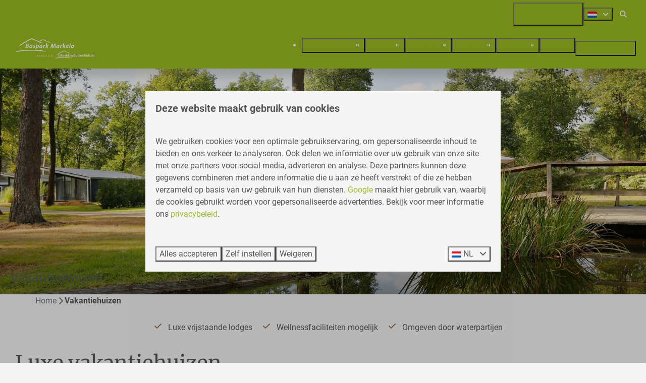

--- FILE ---
content_type: text/html; charset=utf-8
request_url: https://www.bosparkmarkelo.nl/vakantiehuizen
body_size: 53180
content:
<!DOCTYPE html><html data-color-scheme-id="default" lang="nl"><head><meta name="ahrefs-site-verification" content="893a75be974643f9ed05ae82a97f3b9193ca3f5b427f8cbd40e62bfffbbc1d2b">
<meta name="facebook-domain-verification" content="holhe6ivhhflzy4oaldujy3tj1svt6" /><meta charset="utf-8" /><meta content="width=device-width, initial-scale=1.0, viewport-fit=cover, maximum-scale=1.0, user-scalable=no" name="viewport" /><link href="https://www.bosparkmarkelo.de/ferienhaeuser" hreflang="de" rel="alternate" /><link href="https://www.bosparkmarkelo.com/vacation-homes" hreflang="en" rel="alternate" /><link href="https://www.bosparkmarkelo.nl/vakantiehuizen" hreflang="nl" rel="alternate" /><link href="https://www.bosparkmarkelo.nl/vakantiehuizen" rel="canonical" /><link href="https://www.bosparkmarkelo.nl/vakantiehuizen" hreflang="x-default" rel="alternate" /><link data-turbo-track="" href="https://cdn-cms.bookingexperts.com/uploads/theming/logo/image/7/3/favicon-hessenheem_e207d5e1-eec6-4ef7-9388-6fbd3ab8b5e3.png" rel="icon" /><script src="https://cdn-cms.bookingexperts.com/assets/application-6ea51211f12128b4f3ee166b199adf4a9cc026fa1c6054b652d27a6e0e72dc7a.js"></script><script src="https://cdn-cms.bookingexperts.com/assets/application/bundle-32b5ad2e053c98f13f012a6a8d27535e7351715763a43a7c5d9febcf56e8ff71.js"></script><script src="https://cdn-cms.bookingexperts.com/assets/design_system/bundle.vendor-98eb040e5d3e0c48fd7b68f5f700170585dc38460fd2436d5840c049ecc68ce0.js"></script><script src="https://cdn-cms.bookingexperts.com/assets/moment/nl-1b5b580c4659982bb4d06d58adfa87f49d68237a00eeaaefaf14f721e6408b65.js"></script><script src="//maps.google.com/maps/api/js?sensor=false&amp;libraries=places&amp;callback=NucleusGmap.loadGmap&amp;key=AIzaSyDtHdPCPVT_Fbf5tL7L53VgZ0MwICotBWk" async="async"></script><script src="https://www.google.com/recaptcha/enterprise.js?render=6LcEtnUoAAAAAB9DJ5c77r3o3CGv-G9AgV8djZvL" async="async"></script>  <script src="https://cdn-cms.bookingexperts.com/assets/error_reporting-e323ef1bdaf20963f592bbfa7f03f031a7a62ba588179a171093d6be27d0e1e8.js" async="async" defer="defer"></script>
<style>
  @font-face {
  font-family: "Merriweather";
src: url("https://cdn-cms.bookingexperts.com/uploads/theming/font/regular/5/60/merriweather_regular_47b24f91-4fd3-47d5-87cf-bc2ee72a1204.woff2") format("woff2");
font-display: swap;

}

@font-face {
  font-family: "Merriweather";
src: url("https://cdn-cms.bookingexperts.com/uploads/theming/font/italic/5/60/merriweather_italic_2f6bf474-11f8-4b7c-ae98-522a5dc2b5b9.woff2") format("woff2");
font-display: swap;

font-style: italic;
}

@font-face {
  font-family: "Merriweather";
src: url("https://cdn-cms.bookingexperts.com/uploads/theming/font/bold/5/60/merriweather_black_852e00bf-eb46-450c-ab85-a76f7b672fa4.woff2") format("woff2");
font-display: swap;

font-weight: bold;
}

@font-face {
  font-family: "Roboto";
src: url("https://cdn-cms.bookingexperts.com/assets/Roboto-Regular-43bbabe1a57c900294e6c0d012af21ed443cbf5842f7b6730f0bbe7b8073c9c0.woff2") format("woff2");
font-display: swap;

}

@font-face {
  font-family: "Roboto";
src: url("https://cdn-cms.bookingexperts.com/assets/Roboto-Italic-470fb0c416e8b9b2fd29005362c09d305814ec6f2f7b6b4075b6d80cc0d26d21.woff2") format("woff2");
font-display: swap;

font-style: italic;
}

@font-face {
  font-family: "Roboto";
src: url("https://cdn-cms.bookingexperts.com/assets/Roboto-Bold-31acad9621133898636e2b3262b25d2d6e54f32a95c68f07f58d51be1d04c856.woff2") format("woff2");
font-display: swap;

font-weight: bold;
}

@font-face {
  font-family: "Roboto";
src: url("https://cdn-cms.bookingexperts.com/assets/Roboto-BoldItalic-4b1cbb88991c599e1c41417feddede6ef3c12ee94f4e7b1f36aeeb8467e5116a.woff2") format("woff2");
font-display: swap;

font-style: italic;
font-weight: bold;
}

</style>
<style>
[data-color-scheme-id="default"] {
  --border-radius-scale: 0;
  --border-radius-button: 0;
  --font-family-base: 'Roboto';
  --font-family-headings: 'Merriweather';
  --font-family-headline: 'Merriweather';
  --font-family-alt: 'Roboto';
  --button-baseline-offset: 0%;
  --colors-background: #f5f5f5;
  --colors-text: #565656;
  --colors-primary: #99714d;
  --colors-text-on-primary: #ffffff;
  --colors-secondary: #9bbb23;
  --colors-text-on-secondary: #ffffff;

}
[data-color-scheme-id="549"] {
  --border-radius-scale: 0;
  --border-radius-button: 0;
  --font-family-base: 'Roboto';
  --font-family-headings: 'Merriweather';
  --font-family-headline: 'Merriweather';
  --font-family-alt: 'Roboto';
  --button-baseline-offset: 0%;
  --colors-background: #99714d;
  --colors-text: #ffffff;
  --colors-primary: #2e261f;
  --colors-text-on-primary: #f9f9f9;
  --colors-secondary: #ffffff;
  --colors-text-on-secondary: #f9f9f9;

}
[data-color-scheme-id="550"] {
  --border-radius-scale: 0;
  --border-radius-button: 0;
  --font-family-base: 'Roboto';
  --font-family-headings: 'Merriweather';
  --font-family-headline: 'Merriweather';
  --font-family-alt: 'Roboto';
  --button-baseline-offset: 0%;
  --colors-background: #9bbb23;
  --colors-text: #ffffff;
  --colors-primary: #99714d;
  --colors-text-on-primary: #ffffff;
  --colors-secondary: #ffffff;
  --colors-text-on-secondary: #ffffff;

}
[data-color-scheme-id="551"] {
  --border-radius-scale: 0;
  --border-radius-button: 0;
  --font-family-base: 'Roboto';
  --font-family-headings: 'Merriweather';
  --font-family-headline: 'Merriweather';
  --font-family-alt: 'Roboto';
  --button-baseline-offset: 0%;
  --colors-background: #9bbb23;
  --colors-text: #ffffff;
  --colors-primary: #99714d;
  --colors-text-on-primary: #ffffff;
  --colors-secondary: #ffffff;
  --colors-text-on-secondary: #ffffff;

}
[data-color-scheme-id="552"] {
  --border-radius-scale: 0;
  --border-radius-button: 0;
  --font-family-base: 'Roboto';
  --font-family-headings: 'Merriweather';
  --font-family-headline: 'Merriweather';
  --font-family-alt: 'Roboto';
  --button-baseline-offset: 0%;
  --colors-background: #9bbb23;
  --colors-text: #ffffff;
  --colors-primary: #99714d;
  --colors-text-on-primary: #9bbb23;
  --colors-secondary: #ffffff;
  --colors-text-on-secondary: #9bbb23;

}
[data-color-scheme-id="2277"] {
  --border-radius-scale: 0;
  --border-radius-button: 0;
  --font-family-base: 'Roboto';
  --font-family-headings: 'Merriweather';
  --font-family-headline: 'Merriweather';
  --font-family-alt: 'Roboto';
  --button-baseline-offset: 0%;
  --colors-background: #d7d7d7;
  --colors-text: #565656;
  --colors-primary: #99714d;
  --colors-text-on-primary: #ffffff;
  --colors-secondary: #9bbb23;
  --colors-text-on-secondary: #ffffff;

}
</style>

<style>
[data-color-scheme-id="white"] {
  --colors-background: #ffffff;
  --colors-text: #565656;
  --colors-primary: #99714d;
  --colors-text-on-primary: #ffffff;
  --colors-secondary: #9bbb23;
  --colors-text-on-secondary: #ffffff;
}
[data-color-scheme-id="inverse"] {
  --colors-background: #565656;
  --colors-text: #f5f5f5;
  --colors-primary: #ffffff;
  --colors-text-on-primary: #99714d;
  --colors-secondary: #ffffff;
  --colors-text-on-secondary: #9bbb23;
}
</style>
<link rel="stylesheet" href="https://cdn-cms.bookingexperts.com/assets/application-15b83f1203da430ecde79b75e31ec44cf78aa42bf2ea8fc4743c17ffb594c6cf.css" media="all" /><link rel="stylesheet" href="https://cdn-cms.bookingexperts.com/uploads/site/custom_stylesheet/1/95/custom_stylesheet_107782f9-56e1-411c-aff2-9cb088388255_c3e92fcf6f2147f76fdc76b5a73df96b.css" media="all" data-turbo-track="true" /><link rel="stylesheet" href="https://cdn-cms.bookingexperts.com/assets/application/bundle.vendor-8cbca528f27d6882a7d2d108d0692251ce5fcfe9cdecbb79262446942367e1cd.css" media="all" />
<link rel="stylesheet" href="https://cdn-cms.bookingexperts.com/assets/application/bundle-3fd087770600d94fce7d138b2682d608dcd258130496c03830c6c9c405b7d8a0.css" media="all" /><style>@media screen and (min-width: 960px){
.header__nav:not(.header__nav--stuck) .header__logo--align-center.header__logo--resize img {
    height: 4.5rem;
}
}

.bg-image {
  background: linear-gradient(rgba(0, 0, 0, 0.1), rgba(0, 0, 0, 0.1)), transparent url(https://cdn-cms.bookingexperts.nl/media/1678/93/20220810_dickruumpolfotografie_hessenheem_lr_065_c2e63ecc-d156-4cbd-8537-18d974cb1305.jpg) center center/auto no-repeat fixed;
  background-size: cover;
  color: black;
}

.bg-grey{
  background-color:#CDCDCD;
}


.section-group[style*="background-image"] {
  background-position: center;
}</style><link rel="stylesheet" href="https://cdn-cms.bookingexperts.com/assets/print-c70f26adc14865d36e1a26fdcd63ec4c8e2c06a3aa89e139ae9376890bda15f3.css" media="print" />    <script>
      // Define dataLayer and the gtag function.
      window.dataLayer = window.dataLayer || [];
    </script>
    <script>
      function gtag(){dataLayer.push(arguments);}
      gtag('consent', 'default', {
        ad_storage: 'denied',
        analytics_storage: 'denied',
        ad_user_data: 'denied',
        ad_personalization: 'denied',
        personalization: 'denied',
        personalization_storage: 'denied',
        functionality_storage: 'denied',
        security_storage: 'granted',
        wait_for_update: 500
      });

      gtag("set", "ads_data_redaction", true);
      gtag("set", "url_passthrough", true);
    </script>

  <script>
  </script>
  <!-- Google Tag Manager -->
  <script>
  (function(w,d,s,l,i){w[l]=w[l]||[];w[l].push({'gtm.start':
  new Date().getTime(),event:'gtm.js'});var f=d.getElementsByTagName(s)[0],
  j=d.createElement(s),dl=l!='dataLayer'?'&l='+l:'';j.async=true;j.src=
  '/system/metrics/745/'+i+dl;f.parentNode.insertBefore(j,f);
  })(window,document,'script','dataLayer', '');</script>
  <!-- End Google Tag Manager -->
<noscript><style>.lazyload { display: none; }</style></noscript><title>Vakantiehuizen | Bospark Markelo</title><meta content="We helpen u graag bij het vinden van het perfecte vakantiehuis voor uw gezelschap. Filter op uw specifieke wensen en vindt het geschikte vakantiehuis." name="description" /><meta content="https://cdn-cms.bookingexperts.com/media/3982/72/optimized.jpg" name="og:image" /></head><body class="ds-reset"><div class="application-layout__root">  <!-- Google Tag Manager (noscript) -->
  <noscript><iframe src="//www.googletagmanager.com/ns.html?id=GTM-MSXWF4X"
  height="0" width="0" style="display:none;visibility:hidden"></iframe></noscript>
  <!-- End Google Tag Manager (noscript) -->
<div class="print-only mb-3"><a href="https://www.bosparkmarkelo.nl/"><img style="max-height: 10em;" alt="BoekUwBuitenhuis.nl - Bospark Markelo" src="https://cdn-cms.bookingexperts.com/uploads/theming/logo/image/7/1/Logo_Bospark_Markelo-wit-01-01_6e105784-1111-49d5-80bc-272e2f14c5d5.svg" /></a></div><header class='header reset header--sticky-lg' data-color-scheme-id='550' data-controller='openable overlappable sticky' data-openable-close-outside-value data-openable-manage-scroll-value data-openable-open-class='header--modal-open' data-overlappable-overlapped-class='header--force-modal' data-sticky-stuck-class='header--nav-stuck'>
<style>:root { --header-pull: 0rem; --header-pull-lg: 0rem; }</style>

<div class='header__top lg:hidden solid' data-color-scheme-id='549'>
<div class="page-width page-width--wide header__top-container"><a class="flex min-w-0" href="tel:+31(0)547 33 44 52"><button type="button" class="button button--ghost button--small button--center" data-theme="website">
<div class="button__before"><i class="icon fas fa-phone" data-theme="website"></i>

</div>
<div class="button__content">+31(0)547 33 44 52</div>


</button>
</a>
</div></div>
<div class='header__top max-lg:hidden solid'>
<div class="page-width page-width--wide header__top-container"><a class="flex min-w-0" href="tel:+31(0)547 33 44 52"><button type="button" class="button button--ghost button--small button--center" data-theme="website">
<div class="button__before"><i class="icon fas fa-phone" data-theme="website"></i>

</div>
<div class="button__content">+31(0)547 33 44 52</div>


</button>
</a>
<div class='picklist picklist--left max-lg:hidden' data-controller='openable' data-openable-close-outside-value data-openable-open-class='picklist--open'>
<div data-action='click-&gt;openable#toggle'><button type="button" title="Selecteer taal" class="button button--ghost button--small button--center" data-theme="website">

<div class="button__content"><span><img alt="Nederlands" src="https://cdn-cms.bookingexperts.com/assets/design_system/flags/flag_nl-dcf8474e32598eb8518c1e07ba44b3a9f76774ce700405ab6a4154571e4b8783.svg" />
</span>

<i class="ml-2 fas fa-angle-down"></i>
</div>


</button>
</div>
<div class='picklist__backdrop'>
<div class='picklist__dialog' data-color-scheme-id='default' data-openable-target='inside'>
<div class='picklist__header'>
Selecteer taal
<a data-action="openable#close" class="close-button"><i class="fas fa-times"></i></a>
</div>
<a class="picklist__option" href="https://www.bosparkmarkelo.de/ferienhaeuser?currency=EUR&referrer=" tabindex="0"><span>Deutsch</span>
</a>
<a class="picklist__option" href="https://www.bosparkmarkelo.com/vacation-homes?currency=EUR&referrer=" tabindex="0"><span>English</span>
</a>
<a class="picklist__option" href="https://www.bosparkmarkelo.nl/vakantiehuizen?currency=EUR&referrer=" tabindex="0"><i class="fa-sm text-primary fas fa-check"></i><span>Nederlands</span>
</a>
</div>
</div>
</div>


<div class='search-field search-field--openable search-field--small search-field search-field--top-fill-solid max-lg:hidden' data-action='click-&gt;openable#open' data-controller='openable' data-openable-close-outside-value data-openable-open-class='search-field--open'>
<i class="search-field__icon fas fa-search"></i>
<form class="search-field__form" action="/search" accept-charset="UTF-8" method="get"><input name="query" placeholder="Zoeken" required="required" class="search-field__input" data-openable-target="focus" type="search" id="search_query" />
</form></div>



</div></div>
<div class="page-width page-width--wide header__logo-lg header__logo-lg--header-resize"><a href="https://www.bosparkmarkelo.nl/"><img data-overlappable-target="subject" alt="BoekUwBuitenhuis.nl - Bospark Markelo" src="https://cdn-cms.bookingexperts.com/uploads/theming/logo/image/7/1/Logo_Bospark_Markelo-wit-01-01_6e105784-1111-49d5-80bc-272e2f14c5d5.svg" /></a>
</div><nav class='header__nav solid header__nav--solid' data-sticky-target='sticky'>
<div class="page-width page-width--wide header__nav-container"><div class='header__logo'><a href="https://www.bosparkmarkelo.nl/"><img data-overlappable-target="subject" alt="BoekUwBuitenhuis.nl - Bospark Markelo" src="https://cdn-cms.bookingexperts.com/uploads/theming/logo/image/7/1/Logo_Bospark_Markelo-wit-01-01_6e105784-1111-49d5-80bc-272e2f14c5d5.svg" /></a></div>
<button type="button" data-action="click-&gt;openable#open" data-theme="website" class="button button--ghost button--large button--center header__menu-button--menu">
<div class="button__before"><i class="icon icon--large fas fa-bars" data-theme="website"></i>

</div>
<div class="button__content">Menu</div>


</button>

<ul class='header__menu' data-overlappable-target='subject'>
<li>
<a href="https://www.bosparkmarkelo.nl/vakantiehuizen"><button type="button" class="button button--ghost button--large button--center" data-theme="website">

<div class="button__content">Vakantiehuizen</div>


</button>


</a></li>
<li>
<a href="https://www.bosparkmarkelo.nl/ons-park"><button type="button" class="button button--ghost button--large button--center" data-theme="website">

<div class="button__content">Ons park</div>


</button>


</a></li>
<li>
<a href="https://www.bosparkmarkelo.nl/faciliteiten"><button type="button" class="button button--ghost button--large button--center" data-theme="website">

<div class="button__content">Faciliteiten</div>


</button>


</a></li>
<li>
<a href="https://www.bosparkmarkelo.nl/omgeving"><button type="button" class="button button--ghost button--large button--center" data-theme="website">

<div class="button__content">Omgeving</div>


</button>


</a></li>
<li>
<a href="https://www.bosparkmarkelo.nl/vakanties"><button type="button" class="button button--ghost button--large button--center" data-theme="website">

<div class="button__content">Vakanties</div>


</button>


</a></li>
<li>
<a href="https://www.bosparkmarkelo.nl/contact"><button type="button" class="button button--ghost button--large button--center" data-theme="website">

<div class="button__content">Contact</div>


</button>


</a></li>
</ul>


<turbo-frame id='checkout-cart' src='/system/nl/checkout_booking'>
<div class="hstack"><a data-turbo="false" href="/reserveren"><button type="button" class="button button--primary button--large button--center" data-theme="website">

<div class="button__content"><div class="gap-3 hstack"><i class="icon sm:max-md:hidden fas fa-calendar-alt" data-theme="website"></i>


<span class="max-sm:hidden">Zoek &amp; Boek</span>
</div>

</div>


</button>
</a>
<div class='checkout-cart-button max-sm:hidden' data-controller='openable' data-openable-close-outside-value data-openable-manage-scroll-value data-openable-open-class='checkout-cart-button--modal-open'>
<dialog aria-label='Je vakantie' class='checkout-modal' data-color-scheme-id='default' data-openable-target='dialog'>
<div class='checkout-modal__dialog' data-openable-target='inside'>
<div class='checkout-modal__header'>
<div class='checkout-modal__shopping-bag'>
<i class="fas fa-shopping-bag"></i>

</div>
Je vakantie
<a data-action="openable#close" class="close-button ml-auto"><i class="fas fa-times"></i></a>
</div>
<div class='checkout-modal__content'>
<div class='checkout-modal__empty'>
<img src="https://cdn-cms.bookingexperts.com/assets/empty_booking-99b1b8011408317afc97a5a537d61949779c0b8fdee86f505f0b97aeb5c6b9fe.svg" />
<h2 class='checkout-modal__empty-title'>Je hebt nog niks toegevoegd</h2>
<p class='checkout-modal__empty-body'>Bekijk de homepage of laat je inspireren in de zoek &amp; boek.</p>
<div class='checkout-modal__empty-buttons'>
<a data-turbo="false" href="/"><button type="button" class="button button--ghost button--normal button--center" data-theme="website">

<div class="button__content">Homepage</div>


</button>

</a><a data-turbo="false" href="/reserveren"><button type="button" class="button button--ghost button--normal button--center" data-theme="website">

<div class="button__content">Zoek &amp; Boek</div>


</button>

</a></div>
</div>
</div>
</div>
</dialog>

</div>

</div>


</turbo-frame>
</div></nav>
<div class='header__modal' data-color-scheme-id='default'>
<div class='header__modal-contact sm:hidden'>
<a class="flex min-w-0" href="tel:+31(0)547 33 44 52"><button type="button" class="button button--ghost button--small button--center" data-theme="website">
<div class="button__before"><i class="icon fas fa-phone" data-theme="website"></i>

</div>
<div class="button__content">+31(0)547 33 44 52</div>


</button>
</a>
</div>
<div class='header__modal-dialog' data-openable-target='inside'>
<div class='header__modal-header'>
Menu
<a data-action="openable#close" class="close-button"><i class="fas fa-times"></i></a>
</div>
<div class='header__modal-subheader'>
<a href="/reserveren"><button type="button" class="button button--primary button--normal button--center" data-theme="website">

<div class="button__content"><div class="gap-3 hstack"><i class="icon fas fa-calendar-alt" data-theme="website"></i>


<span>Zoek &amp; Boek</span>
</div>

</div>


</button>
</a>



</div>
<div class='header__modal-content'>
<ul class='header__modal-menu'>
<li>
<div class='header__modal-menu-item'>
<a class="header__modal-menu-label" href="https://www.bosparkmarkelo.nl/vakantiehuizen">Vakantiehuizen
</a>
</div>
</li>
<li>
<div class='header__modal-menu-item'>
<a class="header__modal-menu-label" href="https://www.bosparkmarkelo.nl/ons-park">Ons park
</a>
</div>
</li>
<li>
<div class='header__modal-menu-item'>
<a class="header__modal-menu-label" href="https://www.bosparkmarkelo.nl/faciliteiten">Faciliteiten
</a>
</div>
</li>
<li>
<div class='header__modal-menu-item'>
<a class="header__modal-menu-label" href="https://www.bosparkmarkelo.nl/omgeving">Omgeving
</a>
</div>
</li>
<li>
<div class='header__modal-menu-item'>
<a class="header__modal-menu-label" href="https://www.bosparkmarkelo.nl/vakanties">Vakanties
</a>
</div>
</li>
<li>
<div class='header__modal-menu-item'>
<a class="header__modal-menu-label" href="https://www.bosparkmarkelo.nl/contact">Contact
</a>
</div>
</li>
</ul>
</div>
<div class='header__modal-footer'>
<div class='picklist picklist--up' data-controller='openable' data-openable-close-outside-value data-openable-open-class='picklist--open'>
<div data-action='click-&gt;openable#toggle'><button type="button" title="Selecteer taal" class="button button--ghost button--normal button--center" data-theme="website">

<div class="button__content"><span><img alt="Nederlands" src="https://cdn-cms.bookingexperts.com/assets/design_system/flags/flag_nl-dcf8474e32598eb8518c1e07ba44b3a9f76774ce700405ab6a4154571e4b8783.svg" />
</span>
<span>NL</span>
<i class="ml-2 fas fa-angle-down"></i>
</div>


</button>
</div>
<div class='picklist__backdrop'>
<div class='picklist__dialog' data-color-scheme-id='default' data-openable-target='inside'>
<div class='picklist__header'>
Selecteer taal
<a data-action="openable#close" class="close-button"><i class="fas fa-times"></i></a>
</div>
<a class="picklist__option" href="https://www.bosparkmarkelo.de/ferienhaeuser?currency=EUR&referrer=" tabindex="0"><span>Deutsch</span>
</a>
<a class="picklist__option" href="https://www.bosparkmarkelo.com/vacation-homes?currency=EUR&referrer=" tabindex="0"><span>English</span>
</a>
<a class="picklist__option" href="https://www.bosparkmarkelo.nl/vakantiehuizen?currency=EUR&referrer=" tabindex="0"><i class="fa-sm text-primary fas fa-check"></i><span>Nederlands</span>
</a>
</div>
</div>
</div>


<div class='search-field search-field--normal search-field search-field--top-fill-solid'>
<i class="search-field__icon fas fa-search"></i>
<form class="search-field__form" action="/search" accept-charset="UTF-8" method="get"><input name="query" placeholder="Zoeken" required="required" class="search-field__input" type="search" id="search_query" />
</form></div>

</div>
</div>
</div>

</header>
<main><div class='section-group' style=''>
<section class='cc-section-70538  slideshow-section--normal slideshow-section reset' data-controller='slideshow' style='--safe-area-top: var(--header-pull, 0rem); --safe-area-top-lg: var(--header-pull-lg, 0rem); --safe-area-bottom: 0rem; --safe-area-bottom-lg: 0rem;'>
<div class='slideshow-section__main'>
<div class='slide' data-slideshow-target='slide'>
<img alt="Vakantiehuis Markelo" srcset="https://cdn-cms.bookingexperts.com/media/3982/72/optimized.jpg 1600w, https://cdn-cms.bookingexperts.com/media/3982/72/normal.jpg 800w, https://cdn-cms.bookingexperts.com/media/3982/72/middle_400.jpg 400w" style="object-position: 50% 50%" loading="lazy" class="slide__media_item" src="https://cdn-cms.bookingexperts.com/media/3982/72/optimized.jpg" />
</div>

<div class='slide' data-slideshow-target='slide'>
<img alt="Vakantiehuizen" srcset="https://cdn-cms.bookingexperts.com/media/370/18/optimized.jpg 1600w, https://cdn-cms.bookingexperts.com/media/370/18/normal.jpg 800w, https://cdn-cms.bookingexperts.com/media/370/18/middle_400.jpg 400w" style="object-position: 51% 42%" loading="lazy" class="slide__media_item" src="https://cdn-cms.bookingexperts.com/media/370/18/optimized.jpg" />
</div>

<div class='slide' data-slideshow-target='slide'>
<img alt="vakantiehuizen" srcset="https://cdn-cms.bookingexperts.com/media/1678/96/optimized.jpg 1600w, https://cdn-cms.bookingexperts.com/media/1678/96/normal.jpg 800w, https://cdn-cms.bookingexperts.com/media/1678/96/middle_400.jpg 400w" style="object-position: 50% 50%" loading="lazy" class="slide__media_item" src="https://cdn-cms.bookingexperts.com/media/1678/96/optimized.jpg" />
</div>

<div class="page-width page-width--normal slideshow-section__container"><div class='slideshow-section__title-and-controls flex w-full'>
<header class="section__header heading section__header--h2"><h2 class="section__title">Vakantiehuizen</h2></header>
<div class='slideshow-section__controls'>
<div class='slideshow-section__previous' data-action='click-&gt;slideshow#previous'><i class="fas fa-chevron-left"></i></div>
<div class='slideshow-section__indicator' data-slideshow-target='indicator'></div>
<div class='slideshow-section__next' data-action='click-&gt;slideshow#next'><i class="fas fa-chevron-right"></i></div>
</div>
</div>
</div></div>

</section>

<section class='cc-section-70539  columns-section' style='--safe-area-top: 0rem; --safe-area-top-lg: 0rem; --safe-area-bottom: 0rem; --safe-area-bottom-lg: 0rem;'>
<div class="page-width page-width--normal columns-section"><nav class="breadcrumbs-navigation" aria-label="Breadcrumb"><ol class="breadcrumbs" data-theme="website"><li class="breadcrumbs-item"><a class="breadcrumbs-item__link" href="https://www.bosparkmarkelo.nl/">Home</a>
<i class="icon icon--small breadcrumbs-item__separator-icon fas fa-chevron-right" data-theme="website"></i>


</li>

<li class="breadcrumbs-item"><span class="breadcrumbs-item__current" aria-current="page">Vakantiehuizen</span>

</li>


</ol>
</nav>

<div style='padding-top: 16px;'>

<div class='columns-section__columns'>
<div class='columns-section__column w-full'>
<section class='widget usps-widget max-sm:block sm:block md:block lg:block xl:block' id=''>
<div class=''>

<div class='widget__content'>
<div class='reset'>
<ul class="icon-list icon-list--horizontal"><li class="icon-list__item"><i class="icon-list__icon fas fa-check"></i>Luxe vrijstaande lodges</li><li class="icon-list__item"><i class="icon-list__icon fas fa-check"></i>Wellnessfaciliteiten mogelijk</li><li class="icon-list__item"><i class="icon-list__icon fas fa-check"></i>Omgeven door waterpartijen</li></ul></div>

</div>
</div>
</section>
<section class='widget rich-text-widget max-sm:block sm:block md:block lg:block xl:block' id=''>
<div class=''>

<div class='widget__content'>
<h1>Luxe vakantiehuizen</h1>
<p>We helpen u graag bij het vinden van het perfecte vakantiehuis voor uw gezelschap. Geef in het filter in de <a href="https://www.bosparkmarkelo.nl/reserveren">Zoek &amp; Boek</a> uw specifieke wensen aan. Zo ziet u enkel de woningen die voldoen aan uw keuze. Hieronder een overzicht van onze luxe lodges, geschikt voor maximaal 6 personen. Alle lodges beschikken over comfortabele voorzieningen en parkeergelegenheid voor uw auto, wel zo gemakkelijk. Voor een <a href="https://www.bosparkmarkelo.nl/luxe-en-wellness">wellness overnachting</a> kunt u ook terecht bij Bospark Markelo. In de Bos Lodge Wellness heeft u een eigen Finse sauna. Bovendien zijn de lodges huisdier- en rookvrij. </p>
<p>De lodges liggen stuk voor stuk op een prachtige locatie in het bos, waarvan sommige zelfs een schitterend uitzicht over één van de vele waterpartijen op het park hebben.</p>
</div>
</div>
</section>
<section class='widget button-widget max-sm:block sm:block md:block lg:block xl:block' id=''>
<div class=''>

<div class='widget__content'>
<div class=''>
<a class="btn btn-primary" href="https://www.bosparkmarkelo.nl/reserveren">Boek direct uw vakantiehuis <i class="icon-right fas fa-home"></i></a>
</div>

</div>
</div>
</section>
<section class='widget categories-widget max-sm:block sm:block md:block lg:block xl:block' id='vakantiehuizen'>
<div class=''>

<div class='widget__content'>
<div class="flex flex-wrap -mt-4 -mx-2.5"><div class="px-2.5 py-4 sm:flex flex-col-12 sm-flex-col-6 md-flex-col-4 lg-flex-col-4"><div class="card full-width card--grow" data-color-scheme-id="default" id="category_7959"><div class="card__image"><a href="https://www.bosparkmarkelo.nl/vakantiehuizen/bos-lodge-6-personen-1"><div class="image-with-slides"><div class="aspect-ratio overflow-hidden "><div class="image-with-slides-image aspect-ratio-item active-image-a listing-image" data-arrows=""><div class="image-with-slides-image-a"><div class="responsive-image responsive-image-16652392"><div class="responsive-image-container"><img data-id="16652392" data-alt="Bos Lodge - 6 personen" data-src="https://cdn.bookingexperts.com/uploads/image/image/94460/cover_Bospark_Hessenheem_Markelo_lodge60_C30_24.jpg" data-srcset="https://cdn.bookingexperts.com/uploads/image/image/94460/cover_Bospark_Hessenheem_Markelo_lodge60_C30_24.jpg 1600w, https://cdn.bookingexperts.com/uploads/image/image/94460/large_Bospark_Hessenheem_Markelo_lodge60_C30_24.jpg 800w, https://cdn.bookingexperts.com/uploads/image/image/94460/polaroid_Bospark_Hessenheem_Markelo_lodge60_C30_24.jpg 400w" data-gravity-x="50" data-gravity-y="50" class="lazyload responsive-image-image relative zoomed-in lazyload-printing-visible" data-sizes="auto" style="object-position: 50% 50%; object-fit: cover; " src="[data-uri]" /><noscript><img id="16652392" alt="Bos Lodge - 6 personen" src="https://cdn.bookingexperts.com/uploads/image/image/94460/cover_Bospark_Hessenheem_Markelo_lodge60_C30_24.jpg" srcset="https://cdn.bookingexperts.com/uploads/image/image/94460/cover_Bospark_Hessenheem_Markelo_lodge60_C30_24.jpg 1600w, https://cdn.bookingexperts.com/uploads/image/image/94460/large_Bospark_Hessenheem_Markelo_lodge60_C30_24.jpg 800w, https://cdn.bookingexperts.com/uploads/image/image/94460/polaroid_Bospark_Hessenheem_Markelo_lodge60_C30_24.jpg 400w" class="lazyload responsive-image-image relative zoomed-in lazyload-printing-visible" data-sizes="auto" style="object-position: 50% 50%; object-fit: cover; "></noscript></div></div></div><div class="image-with-slides-image-b speed-fast"><div class="responsive-image responsive-image-16652400"><div class="responsive-image-container"><img data-id="16652400" data-alt="Bos Lodge - 6 personen" data-src="https://cdn.bookingexperts.com/uploads/image/image/94466/cover_Bospark_Hessenheem_Markelo_lodge60_C30_1.jpg" data-srcset="https://cdn.bookingexperts.com/uploads/image/image/94466/cover_Bospark_Hessenheem_Markelo_lodge60_C30_1.jpg 1600w, https://cdn.bookingexperts.com/uploads/image/image/94466/large_Bospark_Hessenheem_Markelo_lodge60_C30_1.jpg 800w, https://cdn.bookingexperts.com/uploads/image/image/94466/polaroid_Bospark_Hessenheem_Markelo_lodge60_C30_1.jpg 400w" data-gravity-x="50" data-gravity-y="50" class="lazyload responsive-image-image relative zoomed-in" data-sizes="auto" style="object-position: 50% 50%; object-fit: cover; " src="[data-uri]" /><noscript><img id="16652400" alt="Bos Lodge - 6 personen" src="https://cdn.bookingexperts.com/uploads/image/image/94466/cover_Bospark_Hessenheem_Markelo_lodge60_C30_1.jpg" srcset="https://cdn.bookingexperts.com/uploads/image/image/94466/cover_Bospark_Hessenheem_Markelo_lodge60_C30_1.jpg 1600w, https://cdn.bookingexperts.com/uploads/image/image/94466/large_Bospark_Hessenheem_Markelo_lodge60_C30_1.jpg 800w, https://cdn.bookingexperts.com/uploads/image/image/94466/polaroid_Bospark_Hessenheem_Markelo_lodge60_C30_1.jpg 400w" class="lazyload responsive-image-image relative zoomed-in" data-sizes="auto" style="object-position: 50% 50%; object-fit: cover; "></noscript></div></div></div><div class="image-with-slides-loading"><i class="fa-2x fa-spin fas fa-circle-notch"></i></div><div class="image-with-slides-prev"><i class="fa-2x fas fa-angle-left"></i></div><div class="image-with-slides-next"><i class="fa-2x fas fa-angle-right"></i></div></div><div class="image-with-slides-repository"><div class="responsive-image responsive-image-16652392"><div class="responsive-image-container"><img data-id="16652392" data-alt="Bos Lodge - 6 personen" data-src="https://cdn.bookingexperts.com/uploads/image/image/94460/cover_Bospark_Hessenheem_Markelo_lodge60_C30_24.jpg" data-srcset="https://cdn.bookingexperts.com/uploads/image/image/94460/cover_Bospark_Hessenheem_Markelo_lodge60_C30_24.jpg 1600w, https://cdn.bookingexperts.com/uploads/image/image/94460/large_Bospark_Hessenheem_Markelo_lodge60_C30_24.jpg 800w, https://cdn.bookingexperts.com/uploads/image/image/94460/polaroid_Bospark_Hessenheem_Markelo_lodge60_C30_24.jpg 400w" data-gravity-x="50" data-gravity-y="50" class="lazyload responsive-image-image relative zoomed-in" data-sizes="auto" style="object-position: 50% 50%; object-fit: cover; " src="[data-uri]" /><noscript><img id="16652392" alt="Bos Lodge - 6 personen" src="https://cdn.bookingexperts.com/uploads/image/image/94460/cover_Bospark_Hessenheem_Markelo_lodge60_C30_24.jpg" srcset="https://cdn.bookingexperts.com/uploads/image/image/94460/cover_Bospark_Hessenheem_Markelo_lodge60_C30_24.jpg 1600w, https://cdn.bookingexperts.com/uploads/image/image/94460/large_Bospark_Hessenheem_Markelo_lodge60_C30_24.jpg 800w, https://cdn.bookingexperts.com/uploads/image/image/94460/polaroid_Bospark_Hessenheem_Markelo_lodge60_C30_24.jpg 400w" class="lazyload responsive-image-image relative zoomed-in" data-sizes="auto" style="object-position: 50% 50%; object-fit: cover; "></noscript></div></div><div class="responsive-image responsive-image-16652400"><div class="responsive-image-container"><img data-id="16652400" data-alt="Bos Lodge - 6 personen" data-src="https://cdn.bookingexperts.com/uploads/image/image/94466/cover_Bospark_Hessenheem_Markelo_lodge60_C30_1.jpg" data-srcset="https://cdn.bookingexperts.com/uploads/image/image/94466/cover_Bospark_Hessenheem_Markelo_lodge60_C30_1.jpg 1600w, https://cdn.bookingexperts.com/uploads/image/image/94466/large_Bospark_Hessenheem_Markelo_lodge60_C30_1.jpg 800w, https://cdn.bookingexperts.com/uploads/image/image/94466/polaroid_Bospark_Hessenheem_Markelo_lodge60_C30_1.jpg 400w" data-gravity-x="50" data-gravity-y="50" class="lazyload responsive-image-image relative zoomed-in" data-sizes="auto" style="object-position: 50% 50%; object-fit: cover; " src="[data-uri]" /><noscript><img id="16652400" alt="Bos Lodge - 6 personen" src="https://cdn.bookingexperts.com/uploads/image/image/94466/cover_Bospark_Hessenheem_Markelo_lodge60_C30_1.jpg" srcset="https://cdn.bookingexperts.com/uploads/image/image/94466/cover_Bospark_Hessenheem_Markelo_lodge60_C30_1.jpg 1600w, https://cdn.bookingexperts.com/uploads/image/image/94466/large_Bospark_Hessenheem_Markelo_lodge60_C30_1.jpg 800w, https://cdn.bookingexperts.com/uploads/image/image/94466/polaroid_Bospark_Hessenheem_Markelo_lodge60_C30_1.jpg 400w" class="lazyload responsive-image-image relative zoomed-in" data-sizes="auto" style="object-position: 50% 50%; object-fit: cover; "></noscript></div></div><div class="responsive-image responsive-image-16652408"><div class="responsive-image-container"><img data-id="16652408" data-alt="Bos Lodge - 6 personen" data-src="https://cdn.bookingexperts.com/uploads/image/image/94467/cover_Bospark_Hessenheem_Markelo_lodge60_C30_2.jpg" data-srcset="https://cdn.bookingexperts.com/uploads/image/image/94467/cover_Bospark_Hessenheem_Markelo_lodge60_C30_2.jpg 1600w, https://cdn.bookingexperts.com/uploads/image/image/94467/large_Bospark_Hessenheem_Markelo_lodge60_C30_2.jpg 800w, https://cdn.bookingexperts.com/uploads/image/image/94467/polaroid_Bospark_Hessenheem_Markelo_lodge60_C30_2.jpg 400w" data-gravity-x="50" data-gravity-y="50" class="lazyload responsive-image-image relative zoomed-in" data-sizes="auto" style="object-position: 50% 50%; object-fit: cover; " src="[data-uri]" /><noscript><img id="16652408" alt="Bos Lodge - 6 personen" src="https://cdn.bookingexperts.com/uploads/image/image/94467/cover_Bospark_Hessenheem_Markelo_lodge60_C30_2.jpg" srcset="https://cdn.bookingexperts.com/uploads/image/image/94467/cover_Bospark_Hessenheem_Markelo_lodge60_C30_2.jpg 1600w, https://cdn.bookingexperts.com/uploads/image/image/94467/large_Bospark_Hessenheem_Markelo_lodge60_C30_2.jpg 800w, https://cdn.bookingexperts.com/uploads/image/image/94467/polaroid_Bospark_Hessenheem_Markelo_lodge60_C30_2.jpg 400w" class="lazyload responsive-image-image relative zoomed-in" data-sizes="auto" style="object-position: 50% 50%; object-fit: cover; "></noscript></div></div><div class="responsive-image responsive-image-16652416"><div class="responsive-image-container"><img data-id="16652416" data-alt="Bos Lodge - 6 personen" data-src="https://cdn.bookingexperts.com/uploads/image/image/94468/cover_Bospark_Hessenheem_Markelo_lodge60_C30_5.jpg" data-srcset="https://cdn.bookingexperts.com/uploads/image/image/94468/cover_Bospark_Hessenheem_Markelo_lodge60_C30_5.jpg 1600w, https://cdn.bookingexperts.com/uploads/image/image/94468/large_Bospark_Hessenheem_Markelo_lodge60_C30_5.jpg 800w, https://cdn.bookingexperts.com/uploads/image/image/94468/polaroid_Bospark_Hessenheem_Markelo_lodge60_C30_5.jpg 400w" data-gravity-x="50" data-gravity-y="50" class="lazyload responsive-image-image relative zoomed-in" data-sizes="auto" style="object-position: 50% 50%; object-fit: cover; " src="[data-uri]" /><noscript><img id="16652416" alt="Bos Lodge - 6 personen" src="https://cdn.bookingexperts.com/uploads/image/image/94468/cover_Bospark_Hessenheem_Markelo_lodge60_C30_5.jpg" srcset="https://cdn.bookingexperts.com/uploads/image/image/94468/cover_Bospark_Hessenheem_Markelo_lodge60_C30_5.jpg 1600w, https://cdn.bookingexperts.com/uploads/image/image/94468/large_Bospark_Hessenheem_Markelo_lodge60_C30_5.jpg 800w, https://cdn.bookingexperts.com/uploads/image/image/94468/polaroid_Bospark_Hessenheem_Markelo_lodge60_C30_5.jpg 400w" class="lazyload responsive-image-image relative zoomed-in" data-sizes="auto" style="object-position: 50% 50%; object-fit: cover; "></noscript></div></div><div class="responsive-image responsive-image-16652424"><div class="responsive-image-container"><img data-id="16652424" data-alt="Bos Lodge - 6 personen" data-src="https://cdn.bookingexperts.com/uploads/image/image/94317/cover__MG_5444.JPG" data-srcset="https://cdn.bookingexperts.com/uploads/image/image/94317/cover__MG_5444.JPG 1600w, https://cdn.bookingexperts.com/uploads/image/image/94317/large__MG_5444.JPG 800w, https://cdn.bookingexperts.com/uploads/image/image/94317/polaroid__MG_5444.JPG 400w" data-gravity-x="50" data-gravity-y="50" class="lazyload responsive-image-image relative zoomed-in" data-sizes="auto" style="object-position: 50% 50%; object-fit: cover; " src="[data-uri]" /><noscript><img id="16652424" alt="Bos Lodge - 6 personen" src="https://cdn.bookingexperts.com/uploads/image/image/94317/cover__MG_5444.JPG" srcset="https://cdn.bookingexperts.com/uploads/image/image/94317/cover__MG_5444.JPG 1600w, https://cdn.bookingexperts.com/uploads/image/image/94317/large__MG_5444.JPG 800w, https://cdn.bookingexperts.com/uploads/image/image/94317/polaroid__MG_5444.JPG 400w" class="lazyload responsive-image-image relative zoomed-in" data-sizes="auto" style="object-position: 50% 50%; object-fit: cover; "></noscript></div></div><div class="responsive-image responsive-image-16652432"><div class="responsive-image-container"><img data-id="16652432" data-alt="Bos Lodge - 6 personen" data-src="https://cdn.bookingexperts.com/uploads/image/image/94316/cover__MG_5443.JPG" data-srcset="https://cdn.bookingexperts.com/uploads/image/image/94316/cover__MG_5443.JPG 1600w, https://cdn.bookingexperts.com/uploads/image/image/94316/large__MG_5443.JPG 800w, https://cdn.bookingexperts.com/uploads/image/image/94316/polaroid__MG_5443.JPG 400w" data-gravity-x="50" data-gravity-y="50" class="lazyload responsive-image-image relative zoomed-in" data-sizes="auto" style="object-position: 50% 50%; object-fit: cover; " src="[data-uri]" /><noscript><img id="16652432" alt="Bos Lodge - 6 personen" src="https://cdn.bookingexperts.com/uploads/image/image/94316/cover__MG_5443.JPG" srcset="https://cdn.bookingexperts.com/uploads/image/image/94316/cover__MG_5443.JPG 1600w, https://cdn.bookingexperts.com/uploads/image/image/94316/large__MG_5443.JPG 800w, https://cdn.bookingexperts.com/uploads/image/image/94316/polaroid__MG_5443.JPG 400w" class="lazyload responsive-image-image relative zoomed-in" data-sizes="auto" style="object-position: 50% 50%; object-fit: cover; "></noscript></div></div><div class="responsive-image responsive-image-16652440"><div class="responsive-image-container"><img data-id="16652440" data-alt="Bos Lodge - 6 personen" data-src="https://cdn.bookingexperts.com/uploads/image/image/94315/cover__MG_5442.JPG" data-srcset="https://cdn.bookingexperts.com/uploads/image/image/94315/cover__MG_5442.JPG 1600w, https://cdn.bookingexperts.com/uploads/image/image/94315/large__MG_5442.JPG 800w, https://cdn.bookingexperts.com/uploads/image/image/94315/polaroid__MG_5442.JPG 400w" data-gravity-x="50" data-gravity-y="50" class="lazyload responsive-image-image relative zoomed-in" data-sizes="auto" style="object-position: 50% 50%; object-fit: cover; " src="[data-uri]" /><noscript><img id="16652440" alt="Bos Lodge - 6 personen" src="https://cdn.bookingexperts.com/uploads/image/image/94315/cover__MG_5442.JPG" srcset="https://cdn.bookingexperts.com/uploads/image/image/94315/cover__MG_5442.JPG 1600w, https://cdn.bookingexperts.com/uploads/image/image/94315/large__MG_5442.JPG 800w, https://cdn.bookingexperts.com/uploads/image/image/94315/polaroid__MG_5442.JPG 400w" class="lazyload responsive-image-image relative zoomed-in" data-sizes="auto" style="object-position: 50% 50%; object-fit: cover; "></noscript></div></div><div class="responsive-image responsive-image-16652448"><div class="responsive-image-container"><img data-id="16652448" data-alt="Bos Lodge - 6 personen" data-src="https://cdn.bookingexperts.com/uploads/image/image/94462/cover_Bospark_Hessenheem_Markelo_lodge60_C30_8.jpg" data-srcset="https://cdn.bookingexperts.com/uploads/image/image/94462/cover_Bospark_Hessenheem_Markelo_lodge60_C30_8.jpg 1600w, https://cdn.bookingexperts.com/uploads/image/image/94462/large_Bospark_Hessenheem_Markelo_lodge60_C30_8.jpg 800w, https://cdn.bookingexperts.com/uploads/image/image/94462/polaroid_Bospark_Hessenheem_Markelo_lodge60_C30_8.jpg 400w" data-gravity-x="50" data-gravity-y="50" class="lazyload responsive-image-image relative zoomed-in" data-sizes="auto" style="object-position: 50% 50%; object-fit: cover; " src="[data-uri]" /><noscript><img id="16652448" alt="Bos Lodge - 6 personen" src="https://cdn.bookingexperts.com/uploads/image/image/94462/cover_Bospark_Hessenheem_Markelo_lodge60_C30_8.jpg" srcset="https://cdn.bookingexperts.com/uploads/image/image/94462/cover_Bospark_Hessenheem_Markelo_lodge60_C30_8.jpg 1600w, https://cdn.bookingexperts.com/uploads/image/image/94462/large_Bospark_Hessenheem_Markelo_lodge60_C30_8.jpg 800w, https://cdn.bookingexperts.com/uploads/image/image/94462/polaroid_Bospark_Hessenheem_Markelo_lodge60_C30_8.jpg 400w" class="lazyload responsive-image-image relative zoomed-in" data-sizes="auto" style="object-position: 50% 50%; object-fit: cover; "></noscript></div></div><div class="responsive-image responsive-image-16652456"><div class="responsive-image-container"><img data-id="16652456" data-alt="Bos Lodge - 6 personen" data-src="https://cdn.bookingexperts.com/uploads/image/image/94463/cover_Bospark_Hessenheem_Markelo_lodge60_C30_17.jpg" data-srcset="https://cdn.bookingexperts.com/uploads/image/image/94463/cover_Bospark_Hessenheem_Markelo_lodge60_C30_17.jpg 1600w, https://cdn.bookingexperts.com/uploads/image/image/94463/large_Bospark_Hessenheem_Markelo_lodge60_C30_17.jpg 800w, https://cdn.bookingexperts.com/uploads/image/image/94463/polaroid_Bospark_Hessenheem_Markelo_lodge60_C30_17.jpg 400w" data-gravity-x="50" data-gravity-y="50" class="lazyload responsive-image-image relative zoomed-in" data-sizes="auto" style="object-position: 50% 50%; object-fit: cover; " src="[data-uri]" /><noscript><img id="16652456" alt="Bos Lodge - 6 personen" src="https://cdn.bookingexperts.com/uploads/image/image/94463/cover_Bospark_Hessenheem_Markelo_lodge60_C30_17.jpg" srcset="https://cdn.bookingexperts.com/uploads/image/image/94463/cover_Bospark_Hessenheem_Markelo_lodge60_C30_17.jpg 1600w, https://cdn.bookingexperts.com/uploads/image/image/94463/large_Bospark_Hessenheem_Markelo_lodge60_C30_17.jpg 800w, https://cdn.bookingexperts.com/uploads/image/image/94463/polaroid_Bospark_Hessenheem_Markelo_lodge60_C30_17.jpg 400w" class="lazyload responsive-image-image relative zoomed-in" data-sizes="auto" style="object-position: 50% 50%; object-fit: cover; "></noscript></div></div><div class="responsive-image responsive-image-16652464"><div class="responsive-image-container"><img data-id="16652464" data-alt="Bos Lodge - 6 personen" data-src="https://cdn.bookingexperts.com/uploads/image/image/94464/cover_Bospark_Hessenheem_Markelo_lodge60_C30_18.jpg" data-srcset="https://cdn.bookingexperts.com/uploads/image/image/94464/cover_Bospark_Hessenheem_Markelo_lodge60_C30_18.jpg 1600w, https://cdn.bookingexperts.com/uploads/image/image/94464/large_Bospark_Hessenheem_Markelo_lodge60_C30_18.jpg 800w, https://cdn.bookingexperts.com/uploads/image/image/94464/polaroid_Bospark_Hessenheem_Markelo_lodge60_C30_18.jpg 400w" data-gravity-x="50" data-gravity-y="50" class="lazyload responsive-image-image relative zoomed-in" data-sizes="auto" style="object-position: 50% 50%; object-fit: cover; " src="[data-uri]" /><noscript><img id="16652464" alt="Bos Lodge - 6 personen" src="https://cdn.bookingexperts.com/uploads/image/image/94464/cover_Bospark_Hessenheem_Markelo_lodge60_C30_18.jpg" srcset="https://cdn.bookingexperts.com/uploads/image/image/94464/cover_Bospark_Hessenheem_Markelo_lodge60_C30_18.jpg 1600w, https://cdn.bookingexperts.com/uploads/image/image/94464/large_Bospark_Hessenheem_Markelo_lodge60_C30_18.jpg 800w, https://cdn.bookingexperts.com/uploads/image/image/94464/polaroid_Bospark_Hessenheem_Markelo_lodge60_C30_18.jpg 400w" class="lazyload responsive-image-image relative zoomed-in" data-sizes="auto" style="object-position: 50% 50%; object-fit: cover; "></noscript></div></div><div class="responsive-image responsive-image-16652472"><div class="responsive-image-container"><img data-id="16652472" data-alt="Bos Lodge - 6 personen" data-src="https://cdn.bookingexperts.com/uploads/image/image/94465/cover_Bospark_Hessenheem_Markelo_lodge60_C30_19.jpg" data-srcset="https://cdn.bookingexperts.com/uploads/image/image/94465/cover_Bospark_Hessenheem_Markelo_lodge60_C30_19.jpg 1600w, https://cdn.bookingexperts.com/uploads/image/image/94465/large_Bospark_Hessenheem_Markelo_lodge60_C30_19.jpg 800w, https://cdn.bookingexperts.com/uploads/image/image/94465/polaroid_Bospark_Hessenheem_Markelo_lodge60_C30_19.jpg 400w" data-gravity-x="50" data-gravity-y="50" class="lazyload responsive-image-image relative zoomed-in" data-sizes="auto" style="object-position: 50% 50%; object-fit: cover; " src="[data-uri]" /><noscript><img id="16652472" alt="Bos Lodge - 6 personen" src="https://cdn.bookingexperts.com/uploads/image/image/94465/cover_Bospark_Hessenheem_Markelo_lodge60_C30_19.jpg" srcset="https://cdn.bookingexperts.com/uploads/image/image/94465/cover_Bospark_Hessenheem_Markelo_lodge60_C30_19.jpg 1600w, https://cdn.bookingexperts.com/uploads/image/image/94465/large_Bospark_Hessenheem_Markelo_lodge60_C30_19.jpg 800w, https://cdn.bookingexperts.com/uploads/image/image/94465/polaroid_Bospark_Hessenheem_Markelo_lodge60_C30_19.jpg 400w" class="lazyload responsive-image-image relative zoomed-in" data-sizes="auto" style="object-position: 50% 50%; object-fit: cover; "></noscript></div></div><div class="responsive-image responsive-image-16652480"><div class="responsive-image-container"><img data-id="16652480" data-alt="Bos Lodge - 6 personen" data-src="https://cdn.bookingexperts.com/uploads/image/image/94469/cover_013.jpg" data-srcset="https://cdn.bookingexperts.com/uploads/image/image/94469/cover_013.jpg 1600w, https://cdn.bookingexperts.com/uploads/image/image/94469/large_013.jpg 800w, https://cdn.bookingexperts.com/uploads/image/image/94469/polaroid_013.jpg 400w" data-gravity-x="50" data-gravity-y="50" class="lazyload responsive-image-image relative zoomed-in" data-sizes="auto" style="object-position: 50% 50%; object-fit: cover; " src="[data-uri]" /><noscript><img id="16652480" alt="Bos Lodge - 6 personen" src="https://cdn.bookingexperts.com/uploads/image/image/94469/cover_013.jpg" srcset="https://cdn.bookingexperts.com/uploads/image/image/94469/cover_013.jpg 1600w, https://cdn.bookingexperts.com/uploads/image/image/94469/large_013.jpg 800w, https://cdn.bookingexperts.com/uploads/image/image/94469/polaroid_013.jpg 400w" class="lazyload responsive-image-image relative zoomed-in" data-sizes="auto" style="object-position: 50% 50%; object-fit: cover; "></noscript></div></div><div class="responsive-image responsive-image-16652488"><div class="responsive-image-container"><img data-id="16652488" data-alt="Bos Lodge - 6 personen" data-src="https://cdn.bookingexperts.com/uploads/image/image/94472/cover__MG_5456.JPG" data-srcset="https://cdn.bookingexperts.com/uploads/image/image/94472/cover__MG_5456.JPG 1600w, https://cdn.bookingexperts.com/uploads/image/image/94472/large__MG_5456.JPG 800w, https://cdn.bookingexperts.com/uploads/image/image/94472/polaroid__MG_5456.JPG 400w" data-gravity-x="50" data-gravity-y="50" class="lazyload responsive-image-image relative zoomed-in" data-sizes="auto" style="object-position: 50% 50%; object-fit: cover; " src="[data-uri]" /><noscript><img id="16652488" alt="Bos Lodge - 6 personen" src="https://cdn.bookingexperts.com/uploads/image/image/94472/cover__MG_5456.JPG" srcset="https://cdn.bookingexperts.com/uploads/image/image/94472/cover__MG_5456.JPG 1600w, https://cdn.bookingexperts.com/uploads/image/image/94472/large__MG_5456.JPG 800w, https://cdn.bookingexperts.com/uploads/image/image/94472/polaroid__MG_5456.JPG 400w" class="lazyload responsive-image-image relative zoomed-in" data-sizes="auto" style="object-position: 50% 50%; object-fit: cover; "></noscript></div></div><div class="responsive-image responsive-image-16652496"><div class="responsive-image-container"><img data-id="16652496" data-alt="Bos Lodge - 6 personen" data-src="https://cdn.bookingexperts.com/uploads/image/image/99206/cover_Overzicht_Hessenheem-1.jpg" data-srcset="https://cdn.bookingexperts.com/uploads/image/image/99206/cover_Overzicht_Hessenheem-1.jpg 1600w, https://cdn.bookingexperts.com/uploads/image/image/99206/large_Overzicht_Hessenheem-1.jpg 800w, https://cdn.bookingexperts.com/uploads/image/image/99206/polaroid_Overzicht_Hessenheem-1.jpg 400w" data-gravity-x="50" data-gravity-y="50" class="lazyload responsive-image-image relative zoomed-in" data-sizes="auto" style="object-position: 50% 50%; object-fit: cover; " src="[data-uri]" /><noscript><img id="16652496" alt="Bos Lodge - 6 personen" src="https://cdn.bookingexperts.com/uploads/image/image/99206/cover_Overzicht_Hessenheem-1.jpg" srcset="https://cdn.bookingexperts.com/uploads/image/image/99206/cover_Overzicht_Hessenheem-1.jpg 1600w, https://cdn.bookingexperts.com/uploads/image/image/99206/large_Overzicht_Hessenheem-1.jpg 800w, https://cdn.bookingexperts.com/uploads/image/image/99206/polaroid_Overzicht_Hessenheem-1.jpg 400w" class="lazyload responsive-image-image relative zoomed-in" data-sizes="auto" style="object-position: 50% 50%; object-fit: cover; "></noscript></div></div><div class="responsive-image responsive-image-16652504"><div class="responsive-image-container"><img data-id="16652504" data-alt="Bos Lodge - 6 personen" data-src="https://cdn.bookingexperts.com/uploads/image/image/136629/cover_Uw_Buitenhuis_-_type_Bos_Lodge_5.jpg" data-srcset="https://cdn.bookingexperts.com/uploads/image/image/136629/cover_Uw_Buitenhuis_-_type_Bos_Lodge_5.jpg 1600w, https://cdn.bookingexperts.com/uploads/image/image/136629/large_Uw_Buitenhuis_-_type_Bos_Lodge_5.jpg 800w, https://cdn.bookingexperts.com/uploads/image/image/136629/polaroid_Uw_Buitenhuis_-_type_Bos_Lodge_5.jpg 400w" data-gravity-x="50" data-gravity-y="50" class="lazyload responsive-image-image relative zoomed-in" data-sizes="auto" style="object-position: 50% 50%; object-fit: cover; " src="[data-uri]" /><noscript><img id="16652504" alt="Bos Lodge - 6 personen" src="https://cdn.bookingexperts.com/uploads/image/image/136629/cover_Uw_Buitenhuis_-_type_Bos_Lodge_5.jpg" srcset="https://cdn.bookingexperts.com/uploads/image/image/136629/cover_Uw_Buitenhuis_-_type_Bos_Lodge_5.jpg 1600w, https://cdn.bookingexperts.com/uploads/image/image/136629/large_Uw_Buitenhuis_-_type_Bos_Lodge_5.jpg 800w, https://cdn.bookingexperts.com/uploads/image/image/136629/polaroid_Uw_Buitenhuis_-_type_Bos_Lodge_5.jpg 400w" class="lazyload responsive-image-image relative zoomed-in" data-sizes="auto" style="object-position: 50% 50%; object-fit: cover; "></noscript></div></div></div></div></div><div class="card__image-highlight text-right"><div class="text-nowrap hspace-1"><div class="inline-block"><span class="rating"><span class="rating-stack"><i class="fa-stack-1x rating-fill fas fa-star"></i></span><span class="rating-stack"><i class="fa-stack-1x rating-fill fas fa-star"></i></span><span class="rating-stack"><i class="fa-stack-1x rating-fill fas fa-star"></i></span><span class="rating-stack"><i class="fa-stack-1x rating-fill fas fa-star"></i></span><span class="rating-stack"><i class="fa-stack-1x fas fa-star"></i><i class="fa-stack-1x rating-fill fas fa-star-half"></i></span></span></div><div class="bg-primary white inline-block square-4 circle text-center">9,2</div></div></div></a></div><div class="card__content text-left"><div class="pull-right text-right sm:ml-2.5 mb-2"><div class="small text-muted">Vanaf</div><s class="text-muted text-nowrap">€ 265</s><br /><div class="h3 fw-600 text-nowrap" id="default_price_category_7959">€ 260</div><div class="small text-muted mb-2">3 nachten<br />2 personen</div><span data-controller="popover" data-popover-placement-value="bottom" data-popover-show-on-create-value="false" data-popover-arrow-value="true" class="popover max-md:hidden"><template data-popover-target='pane'><div class='grid max-w-sm w-96 reset divide-y divide-gray-200 divide-solid -m-[--tippy-content-spacing]'>
<div class='p-3'>
<h3 class="text text--heading-base" data-theme="website">Uitleg</h3>


</div>
<div class='p-3 border-x-0'>
<turbo-frame id="reservation-preview" src="https://www.bosparkmarkelo.nl/reservations/preview?category_id=7956&amp;currency=EUR&amp;end_date=2026-01-29&amp;guest_group%5Badults%5D=2&amp;start_date=2026-01-26&amp;view_button=true"><div class='text-center py-8'>
<i style="font-size: 24px" class="icon fas fa-spinner fa-pulse" data-theme="website"></i>


</div>
</turbo-frame>
</div>
</div>
</template>
<span class='popover__content'><button type="button" data-popover-target="trigger" data-active-class="button--active" data-theme="website" class="button button--outlined button--small button--center button--icon-only" aria-label="info">

<div class="button__content"><i class="icon fas fa-info" data-theme="website"></i>

</div>


</button>

</span>
</span>
<div data-controller="modal-trigger" data-modal-trigger-open-value="false" data-modal-trigger-method="get" data-modal-trigger-serialize-form-value="true" data-theme="website" class="modal-trigger md:hidden"><template data-modal-trigger-target="template"><div data-controller="modal" data-modal-animation="fade-in" class="modal modal--auto reset"><div class='modal__overlay' data-modal-target='overlay'></div>
<div data-controller="modal-dialog" data-modal-target="content interaction" data-modal-dialog-animation="fade-in" data-theme="website" class="modal-dialog modal__content modal__content--auto" aria-modal="true" aria-labelledby="title_modal_dialog_component_16652576" role="dialog"><div class="modal-dialog__header"><h2 class="text text--heading-xl" id="title_modal_dialog_component_16652576" data-theme="website">Uitleg</h2>


<button type="button" data-modal-dialog-target="close" data-theme="website" class="button button--outlined button--small button--center button--icon-only" aria-label="Sluiten (ESC)">

<div class="button__content"><i class="icon fas fa-times" data-theme="website"></i>

</div>

<div class="button__tooltip" data-controller="tooltip" data-tooltip-content="Sluiten (ESC)"></div>
</button>

</div>
<div class="modal-dialog__section"><turbo-frame id="reservation-preview" src="https://www.bosparkmarkelo.nl/reservations/preview?category_id=7956&amp;currency=EUR&amp;end_date=2026-01-29&amp;guest_group%5Badults%5D=2&amp;start_date=2026-01-26&amp;view_button=true"><div class='text-center py-8'>
<i style="font-size: 24px" class="icon fas fa-spinner fa-pulse" data-theme="website"></i>


</div>
</turbo-frame>
</div>

</div>

</div>
</template>
<button type="button" data-modal-trigger-target="button" data-theme="website" class="button button--outlined button--small button--center button--icon-only" aria-label="info">

<div class="button__content"><i class="icon fas fa-info" data-theme="website"></i>

</div>


</button>


</div>
</div><a href="https://www.bosparkmarkelo.nl/vakantiehuizen/bos-lodge-6-personen-1"><h4 class="my-0">Bos Lodge - 6 personen</h4></a><div class="mt-0">Overijssel, Markelo</div><div class="mt-2"><div class="summary"><span title="Aantal personen" data-toggle="tooltip" class="js-tooltip summary__item"><i class="summary__icon fa-sm fas fa-user"></i>6</span><span title="Aantal slaapkamers" data-toggle="tooltip" class="js-tooltip summary__item"><i class="summary__icon fa-sm fas fa-bed"></i>3</span><span title="Aantal douches" data-toggle="tooltip" class="js-tooltip summary__item"><i class="summary__icon fa-sm fas fa-shower"></i>1</span><span title="Huisdieren toegestaan?" data-toggle="tooltip" class="js-tooltip summary__item"><i class="summary__icon fa-sm fas fa-paw"></i>Sommige</span></div></div><div class="mt-2"><div class="reset mb-2"><ul class="icon-list"><li class="icon-list__item"><i class="icon-list__icon fas fa-star"></i>Rustige ligging</li><li class="icon-list__item"><i class="icon-list__icon fas fa-star"></i>Lichte woonkamer</li><li class="icon-list__item"><i class="icon-list__icon fas fa-star"></i>Inpandige berging</li></ul></div></div></div></div></div><div class="px-2.5 py-4 sm:flex flex-col-12 sm-flex-col-6 md-flex-col-4 lg-flex-col-4"><div class="card full-width card--grow" data-color-scheme-id="default" id="category_17019"><div class="card__image"><a href="https://www.bosparkmarkelo.nl/vakantiehuizen/bos-lodge-wellness-2-personen"><div class="image-with-slides"><div class="aspect-ratio overflow-hidden "><div class="image-with-slides-image aspect-ratio-item active-image-a listing-image" data-arrows=""><div class="image-with-slides-image-a"><div class="responsive-image responsive-image-16652784"><div class="responsive-image-container"><img data-id="16652784" data-alt="Bos Lodge Wellness - 2 personen" data-src="https://cdn.bookingexperts.com/uploads/image/image/272302/cover_20210722-DickRuumpolFotografie-Hessenheem-LR-013.jpg" data-srcset="https://cdn.bookingexperts.com/uploads/image/image/272302/cover_20210722-DickRuumpolFotografie-Hessenheem-LR-013.jpg 1600w, https://cdn.bookingexperts.com/uploads/image/image/272302/large_20210722-DickRuumpolFotografie-Hessenheem-LR-013.jpg 800w, https://cdn.bookingexperts.com/uploads/image/image/272302/polaroid_20210722-DickRuumpolFotografie-Hessenheem-LR-013.jpg 400w" data-gravity-x="50" data-gravity-y="50" class="lazyload responsive-image-image relative zoomed-in lazyload-printing-visible" data-sizes="auto" style="object-position: 50% 50%; object-fit: cover; " src="[data-uri]" /><noscript><img id="16652784" alt="Bos Lodge Wellness - 2 personen" src="https://cdn.bookingexperts.com/uploads/image/image/272302/cover_20210722-DickRuumpolFotografie-Hessenheem-LR-013.jpg" srcset="https://cdn.bookingexperts.com/uploads/image/image/272302/cover_20210722-DickRuumpolFotografie-Hessenheem-LR-013.jpg 1600w, https://cdn.bookingexperts.com/uploads/image/image/272302/large_20210722-DickRuumpolFotografie-Hessenheem-LR-013.jpg 800w, https://cdn.bookingexperts.com/uploads/image/image/272302/polaroid_20210722-DickRuumpolFotografie-Hessenheem-LR-013.jpg 400w" class="lazyload responsive-image-image relative zoomed-in lazyload-printing-visible" data-sizes="auto" style="object-position: 50% 50%; object-fit: cover; "></noscript></div></div></div><div class="image-with-slides-image-b speed-fast"><div class="responsive-image responsive-image-16652792"><div class="responsive-image-container"><img data-id="16652792" data-alt="Bos Lodge Wellness - 2 personen" data-src="https://cdn.bookingexperts.com/uploads/image/image/272303/cover_20210722-DickRuumpolFotografie-Hessenheem-LR-014.jpg" data-srcset="https://cdn.bookingexperts.com/uploads/image/image/272303/cover_20210722-DickRuumpolFotografie-Hessenheem-LR-014.jpg 1600w, https://cdn.bookingexperts.com/uploads/image/image/272303/large_20210722-DickRuumpolFotografie-Hessenheem-LR-014.jpg 800w, https://cdn.bookingexperts.com/uploads/image/image/272303/polaroid_20210722-DickRuumpolFotografie-Hessenheem-LR-014.jpg 400w" data-gravity-x="50" data-gravity-y="50" class="lazyload responsive-image-image relative zoomed-in" data-sizes="auto" style="object-position: 50% 50%; object-fit: cover; " src="[data-uri]" /><noscript><img id="16652792" alt="Bos Lodge Wellness - 2 personen" src="https://cdn.bookingexperts.com/uploads/image/image/272303/cover_20210722-DickRuumpolFotografie-Hessenheem-LR-014.jpg" srcset="https://cdn.bookingexperts.com/uploads/image/image/272303/cover_20210722-DickRuumpolFotografie-Hessenheem-LR-014.jpg 1600w, https://cdn.bookingexperts.com/uploads/image/image/272303/large_20210722-DickRuumpolFotografie-Hessenheem-LR-014.jpg 800w, https://cdn.bookingexperts.com/uploads/image/image/272303/polaroid_20210722-DickRuumpolFotografie-Hessenheem-LR-014.jpg 400w" class="lazyload responsive-image-image relative zoomed-in" data-sizes="auto" style="object-position: 50% 50%; object-fit: cover; "></noscript></div></div></div><div class="image-with-slides-loading"><i class="fa-2x fa-spin fas fa-circle-notch"></i></div><div class="image-with-slides-prev"><i class="fa-2x fas fa-angle-left"></i></div><div class="image-with-slides-next"><i class="fa-2x fas fa-angle-right"></i></div></div><div class="image-with-slides-repository"><div class="responsive-image responsive-image-16652784"><div class="responsive-image-container"><img data-id="16652784" data-alt="Bos Lodge Wellness - 2 personen" data-src="https://cdn.bookingexperts.com/uploads/image/image/272302/cover_20210722-DickRuumpolFotografie-Hessenheem-LR-013.jpg" data-srcset="https://cdn.bookingexperts.com/uploads/image/image/272302/cover_20210722-DickRuumpolFotografie-Hessenheem-LR-013.jpg 1600w, https://cdn.bookingexperts.com/uploads/image/image/272302/large_20210722-DickRuumpolFotografie-Hessenheem-LR-013.jpg 800w, https://cdn.bookingexperts.com/uploads/image/image/272302/polaroid_20210722-DickRuumpolFotografie-Hessenheem-LR-013.jpg 400w" data-gravity-x="50" data-gravity-y="50" class="lazyload responsive-image-image relative zoomed-in" data-sizes="auto" style="object-position: 50% 50%; object-fit: cover; " src="[data-uri]" /><noscript><img id="16652784" alt="Bos Lodge Wellness - 2 personen" src="https://cdn.bookingexperts.com/uploads/image/image/272302/cover_20210722-DickRuumpolFotografie-Hessenheem-LR-013.jpg" srcset="https://cdn.bookingexperts.com/uploads/image/image/272302/cover_20210722-DickRuumpolFotografie-Hessenheem-LR-013.jpg 1600w, https://cdn.bookingexperts.com/uploads/image/image/272302/large_20210722-DickRuumpolFotografie-Hessenheem-LR-013.jpg 800w, https://cdn.bookingexperts.com/uploads/image/image/272302/polaroid_20210722-DickRuumpolFotografie-Hessenheem-LR-013.jpg 400w" class="lazyload responsive-image-image relative zoomed-in" data-sizes="auto" style="object-position: 50% 50%; object-fit: cover; "></noscript></div></div><div class="responsive-image responsive-image-16652792"><div class="responsive-image-container"><img data-id="16652792" data-alt="Bos Lodge Wellness - 2 personen" data-src="https://cdn.bookingexperts.com/uploads/image/image/272303/cover_20210722-DickRuumpolFotografie-Hessenheem-LR-014.jpg" data-srcset="https://cdn.bookingexperts.com/uploads/image/image/272303/cover_20210722-DickRuumpolFotografie-Hessenheem-LR-014.jpg 1600w, https://cdn.bookingexperts.com/uploads/image/image/272303/large_20210722-DickRuumpolFotografie-Hessenheem-LR-014.jpg 800w, https://cdn.bookingexperts.com/uploads/image/image/272303/polaroid_20210722-DickRuumpolFotografie-Hessenheem-LR-014.jpg 400w" data-gravity-x="50" data-gravity-y="50" class="lazyload responsive-image-image relative zoomed-in" data-sizes="auto" style="object-position: 50% 50%; object-fit: cover; " src="[data-uri]" /><noscript><img id="16652792" alt="Bos Lodge Wellness - 2 personen" src="https://cdn.bookingexperts.com/uploads/image/image/272303/cover_20210722-DickRuumpolFotografie-Hessenheem-LR-014.jpg" srcset="https://cdn.bookingexperts.com/uploads/image/image/272303/cover_20210722-DickRuumpolFotografie-Hessenheem-LR-014.jpg 1600w, https://cdn.bookingexperts.com/uploads/image/image/272303/large_20210722-DickRuumpolFotografie-Hessenheem-LR-014.jpg 800w, https://cdn.bookingexperts.com/uploads/image/image/272303/polaroid_20210722-DickRuumpolFotografie-Hessenheem-LR-014.jpg 400w" class="lazyload responsive-image-image relative zoomed-in" data-sizes="auto" style="object-position: 50% 50%; object-fit: cover; "></noscript></div></div><div class="responsive-image responsive-image-16652800"><div class="responsive-image-container"><img data-id="16652800" data-alt="Bos Lodge Wellness - 2 personen" data-src="https://cdn.bookingexperts.com/uploads/image/image/272304/cover_20210722-DickRuumpolFotografie-Hessenheem-LR-015.jpg" data-srcset="https://cdn.bookingexperts.com/uploads/image/image/272304/cover_20210722-DickRuumpolFotografie-Hessenheem-LR-015.jpg 1600w, https://cdn.bookingexperts.com/uploads/image/image/272304/large_20210722-DickRuumpolFotografie-Hessenheem-LR-015.jpg 800w, https://cdn.bookingexperts.com/uploads/image/image/272304/polaroid_20210722-DickRuumpolFotografie-Hessenheem-LR-015.jpg 400w" data-gravity-x="50" data-gravity-y="50" class="lazyload responsive-image-image relative zoomed-in" data-sizes="auto" style="object-position: 50% 50%; object-fit: cover; " src="[data-uri]" /><noscript><img id="16652800" alt="Bos Lodge Wellness - 2 personen" src="https://cdn.bookingexperts.com/uploads/image/image/272304/cover_20210722-DickRuumpolFotografie-Hessenheem-LR-015.jpg" srcset="https://cdn.bookingexperts.com/uploads/image/image/272304/cover_20210722-DickRuumpolFotografie-Hessenheem-LR-015.jpg 1600w, https://cdn.bookingexperts.com/uploads/image/image/272304/large_20210722-DickRuumpolFotografie-Hessenheem-LR-015.jpg 800w, https://cdn.bookingexperts.com/uploads/image/image/272304/polaroid_20210722-DickRuumpolFotografie-Hessenheem-LR-015.jpg 400w" class="lazyload responsive-image-image relative zoomed-in" data-sizes="auto" style="object-position: 50% 50%; object-fit: cover; "></noscript></div></div><div class="responsive-image responsive-image-16652808"><div class="responsive-image-container"><img data-id="16652808" data-alt="Bos Lodge Wellness - 2 personen" data-src="https://cdn.bookingexperts.com/uploads/image/image/272306/cover_20210722-DickRuumpolFotografie-Hessenheem-LR-001.jpg" data-srcset="https://cdn.bookingexperts.com/uploads/image/image/272306/cover_20210722-DickRuumpolFotografie-Hessenheem-LR-001.jpg 1600w, https://cdn.bookingexperts.com/uploads/image/image/272306/large_20210722-DickRuumpolFotografie-Hessenheem-LR-001.jpg 800w, https://cdn.bookingexperts.com/uploads/image/image/272306/polaroid_20210722-DickRuumpolFotografie-Hessenheem-LR-001.jpg 400w" data-gravity-x="50" data-gravity-y="50" class="lazyload responsive-image-image relative zoomed-in" data-sizes="auto" style="object-position: 50% 50%; object-fit: cover; " src="[data-uri]" /><noscript><img id="16652808" alt="Bos Lodge Wellness - 2 personen" src="https://cdn.bookingexperts.com/uploads/image/image/272306/cover_20210722-DickRuumpolFotografie-Hessenheem-LR-001.jpg" srcset="https://cdn.bookingexperts.com/uploads/image/image/272306/cover_20210722-DickRuumpolFotografie-Hessenheem-LR-001.jpg 1600w, https://cdn.bookingexperts.com/uploads/image/image/272306/large_20210722-DickRuumpolFotografie-Hessenheem-LR-001.jpg 800w, https://cdn.bookingexperts.com/uploads/image/image/272306/polaroid_20210722-DickRuumpolFotografie-Hessenheem-LR-001.jpg 400w" class="lazyload responsive-image-image relative zoomed-in" data-sizes="auto" style="object-position: 50% 50%; object-fit: cover; "></noscript></div></div><div class="responsive-image responsive-image-16652816"><div class="responsive-image-container"><img data-id="16652816" data-alt="Bos Lodge Wellness - 2 personen" data-src="https://cdn.bookingexperts.com/uploads/image/image/272305/cover_20210722-DickRuumpolFotografie-Hessenheem-LR-002.jpg" data-srcset="https://cdn.bookingexperts.com/uploads/image/image/272305/cover_20210722-DickRuumpolFotografie-Hessenheem-LR-002.jpg 1600w, https://cdn.bookingexperts.com/uploads/image/image/272305/large_20210722-DickRuumpolFotografie-Hessenheem-LR-002.jpg 800w, https://cdn.bookingexperts.com/uploads/image/image/272305/polaroid_20210722-DickRuumpolFotografie-Hessenheem-LR-002.jpg 400w" data-gravity-x="50" data-gravity-y="50" class="lazyload responsive-image-image relative zoomed-in" data-sizes="auto" style="object-position: 50% 50%; object-fit: cover; " src="[data-uri]" /><noscript><img id="16652816" alt="Bos Lodge Wellness - 2 personen" src="https://cdn.bookingexperts.com/uploads/image/image/272305/cover_20210722-DickRuumpolFotografie-Hessenheem-LR-002.jpg" srcset="https://cdn.bookingexperts.com/uploads/image/image/272305/cover_20210722-DickRuumpolFotografie-Hessenheem-LR-002.jpg 1600w, https://cdn.bookingexperts.com/uploads/image/image/272305/large_20210722-DickRuumpolFotografie-Hessenheem-LR-002.jpg 800w, https://cdn.bookingexperts.com/uploads/image/image/272305/polaroid_20210722-DickRuumpolFotografie-Hessenheem-LR-002.jpg 400w" class="lazyload responsive-image-image relative zoomed-in" data-sizes="auto" style="object-position: 50% 50%; object-fit: cover; "></noscript></div></div><div class="responsive-image responsive-image-16652824"><div class="responsive-image-container"><img data-id="16652824" data-alt="Bos Lodge Wellness - 2 personen" data-src="https://cdn.bookingexperts.com/uploads/image/image/272307/cover_20210722-DickRuumpolFotografie-Hessenheem-LR-003.jpg" data-srcset="https://cdn.bookingexperts.com/uploads/image/image/272307/cover_20210722-DickRuumpolFotografie-Hessenheem-LR-003.jpg 1600w, https://cdn.bookingexperts.com/uploads/image/image/272307/large_20210722-DickRuumpolFotografie-Hessenheem-LR-003.jpg 800w, https://cdn.bookingexperts.com/uploads/image/image/272307/polaroid_20210722-DickRuumpolFotografie-Hessenheem-LR-003.jpg 400w" data-gravity-x="50" data-gravity-y="50" class="lazyload responsive-image-image relative zoomed-in" data-sizes="auto" style="object-position: 50% 50%; object-fit: cover; " src="[data-uri]" /><noscript><img id="16652824" alt="Bos Lodge Wellness - 2 personen" src="https://cdn.bookingexperts.com/uploads/image/image/272307/cover_20210722-DickRuumpolFotografie-Hessenheem-LR-003.jpg" srcset="https://cdn.bookingexperts.com/uploads/image/image/272307/cover_20210722-DickRuumpolFotografie-Hessenheem-LR-003.jpg 1600w, https://cdn.bookingexperts.com/uploads/image/image/272307/large_20210722-DickRuumpolFotografie-Hessenheem-LR-003.jpg 800w, https://cdn.bookingexperts.com/uploads/image/image/272307/polaroid_20210722-DickRuumpolFotografie-Hessenheem-LR-003.jpg 400w" class="lazyload responsive-image-image relative zoomed-in" data-sizes="auto" style="object-position: 50% 50%; object-fit: cover; "></noscript></div></div><div class="responsive-image responsive-image-16652832"><div class="responsive-image-container"><img data-id="16652832" data-alt="Bos Lodge Wellness - 2 personen" data-src="https://cdn.bookingexperts.com/uploads/image/image/272308/cover_20210722-DickRuumpolFotografie-Hessenheem-LR-004.jpg" data-srcset="https://cdn.bookingexperts.com/uploads/image/image/272308/cover_20210722-DickRuumpolFotografie-Hessenheem-LR-004.jpg 1600w, https://cdn.bookingexperts.com/uploads/image/image/272308/large_20210722-DickRuumpolFotografie-Hessenheem-LR-004.jpg 800w, https://cdn.bookingexperts.com/uploads/image/image/272308/polaroid_20210722-DickRuumpolFotografie-Hessenheem-LR-004.jpg 400w" data-gravity-x="50" data-gravity-y="50" class="lazyload responsive-image-image relative zoomed-in" data-sizes="auto" style="object-position: 50% 50%; object-fit: cover; " src="[data-uri]" /><noscript><img id="16652832" alt="Bos Lodge Wellness - 2 personen" src="https://cdn.bookingexperts.com/uploads/image/image/272308/cover_20210722-DickRuumpolFotografie-Hessenheem-LR-004.jpg" srcset="https://cdn.bookingexperts.com/uploads/image/image/272308/cover_20210722-DickRuumpolFotografie-Hessenheem-LR-004.jpg 1600w, https://cdn.bookingexperts.com/uploads/image/image/272308/large_20210722-DickRuumpolFotografie-Hessenheem-LR-004.jpg 800w, https://cdn.bookingexperts.com/uploads/image/image/272308/polaroid_20210722-DickRuumpolFotografie-Hessenheem-LR-004.jpg 400w" class="lazyload responsive-image-image relative zoomed-in" data-sizes="auto" style="object-position: 50% 50%; object-fit: cover; "></noscript></div></div><div class="responsive-image responsive-image-16652840"><div class="responsive-image-container"><img data-id="16652840" data-alt="Bos Lodge Wellness - 2 personen" data-src="https://cdn.bookingexperts.com/uploads/image/image/272309/cover_20210722-DickRuumpolFotografie-Hessenheem-LR-005.jpg" data-srcset="https://cdn.bookingexperts.com/uploads/image/image/272309/cover_20210722-DickRuumpolFotografie-Hessenheem-LR-005.jpg 1600w, https://cdn.bookingexperts.com/uploads/image/image/272309/large_20210722-DickRuumpolFotografie-Hessenheem-LR-005.jpg 800w, https://cdn.bookingexperts.com/uploads/image/image/272309/polaroid_20210722-DickRuumpolFotografie-Hessenheem-LR-005.jpg 400w" data-gravity-x="50" data-gravity-y="50" class="lazyload responsive-image-image relative zoomed-in" data-sizes="auto" style="object-position: 50% 50%; object-fit: cover; " src="[data-uri]" /><noscript><img id="16652840" alt="Bos Lodge Wellness - 2 personen" src="https://cdn.bookingexperts.com/uploads/image/image/272309/cover_20210722-DickRuumpolFotografie-Hessenheem-LR-005.jpg" srcset="https://cdn.bookingexperts.com/uploads/image/image/272309/cover_20210722-DickRuumpolFotografie-Hessenheem-LR-005.jpg 1600w, https://cdn.bookingexperts.com/uploads/image/image/272309/large_20210722-DickRuumpolFotografie-Hessenheem-LR-005.jpg 800w, https://cdn.bookingexperts.com/uploads/image/image/272309/polaroid_20210722-DickRuumpolFotografie-Hessenheem-LR-005.jpg 400w" class="lazyload responsive-image-image relative zoomed-in" data-sizes="auto" style="object-position: 50% 50%; object-fit: cover; "></noscript></div></div><div class="responsive-image responsive-image-16652848"><div class="responsive-image-container"><img data-id="16652848" data-alt="Bos Lodge Wellness - 2 personen" data-src="https://cdn.bookingexperts.com/uploads/image/image/272310/cover_20210722-DickRuumpolFotografie-Hessenheem-LR-006.jpg" data-srcset="https://cdn.bookingexperts.com/uploads/image/image/272310/cover_20210722-DickRuumpolFotografie-Hessenheem-LR-006.jpg 1600w, https://cdn.bookingexperts.com/uploads/image/image/272310/large_20210722-DickRuumpolFotografie-Hessenheem-LR-006.jpg 800w, https://cdn.bookingexperts.com/uploads/image/image/272310/polaroid_20210722-DickRuumpolFotografie-Hessenheem-LR-006.jpg 400w" data-gravity-x="50" data-gravity-y="50" class="lazyload responsive-image-image relative zoomed-in" data-sizes="auto" style="object-position: 50% 50%; object-fit: cover; " src="[data-uri]" /><noscript><img id="16652848" alt="Bos Lodge Wellness - 2 personen" src="https://cdn.bookingexperts.com/uploads/image/image/272310/cover_20210722-DickRuumpolFotografie-Hessenheem-LR-006.jpg" srcset="https://cdn.bookingexperts.com/uploads/image/image/272310/cover_20210722-DickRuumpolFotografie-Hessenheem-LR-006.jpg 1600w, https://cdn.bookingexperts.com/uploads/image/image/272310/large_20210722-DickRuumpolFotografie-Hessenheem-LR-006.jpg 800w, https://cdn.bookingexperts.com/uploads/image/image/272310/polaroid_20210722-DickRuumpolFotografie-Hessenheem-LR-006.jpg 400w" class="lazyload responsive-image-image relative zoomed-in" data-sizes="auto" style="object-position: 50% 50%; object-fit: cover; "></noscript></div></div><div class="responsive-image responsive-image-16652856"><div class="responsive-image-container"><img data-id="16652856" data-alt="Bos Lodge Wellness - 2 personen" data-src="https://cdn.bookingexperts.com/uploads/image/image/272311/cover_20210722-DickRuumpolFotografie-Hessenheem-LR-007.jpg" data-srcset="https://cdn.bookingexperts.com/uploads/image/image/272311/cover_20210722-DickRuumpolFotografie-Hessenheem-LR-007.jpg 1600w, https://cdn.bookingexperts.com/uploads/image/image/272311/large_20210722-DickRuumpolFotografie-Hessenheem-LR-007.jpg 800w, https://cdn.bookingexperts.com/uploads/image/image/272311/polaroid_20210722-DickRuumpolFotografie-Hessenheem-LR-007.jpg 400w" data-gravity-x="50" data-gravity-y="50" class="lazyload responsive-image-image relative zoomed-in" data-sizes="auto" style="object-position: 50% 50%; object-fit: cover; " src="[data-uri]" /><noscript><img id="16652856" alt="Bos Lodge Wellness - 2 personen" src="https://cdn.bookingexperts.com/uploads/image/image/272311/cover_20210722-DickRuumpolFotografie-Hessenheem-LR-007.jpg" srcset="https://cdn.bookingexperts.com/uploads/image/image/272311/cover_20210722-DickRuumpolFotografie-Hessenheem-LR-007.jpg 1600w, https://cdn.bookingexperts.com/uploads/image/image/272311/large_20210722-DickRuumpolFotografie-Hessenheem-LR-007.jpg 800w, https://cdn.bookingexperts.com/uploads/image/image/272311/polaroid_20210722-DickRuumpolFotografie-Hessenheem-LR-007.jpg 400w" class="lazyload responsive-image-image relative zoomed-in" data-sizes="auto" style="object-position: 50% 50%; object-fit: cover; "></noscript></div></div><div class="responsive-image responsive-image-16652864"><div class="responsive-image-container"><img data-id="16652864" data-alt="Bos Lodge Wellness - 2 personen" data-src="https://cdn.bookingexperts.com/uploads/image/image/272312/cover_20210722-DickRuumpolFotografie-Hessenheem-LR-008.jpg" data-srcset="https://cdn.bookingexperts.com/uploads/image/image/272312/cover_20210722-DickRuumpolFotografie-Hessenheem-LR-008.jpg 1600w, https://cdn.bookingexperts.com/uploads/image/image/272312/large_20210722-DickRuumpolFotografie-Hessenheem-LR-008.jpg 800w, https://cdn.bookingexperts.com/uploads/image/image/272312/polaroid_20210722-DickRuumpolFotografie-Hessenheem-LR-008.jpg 400w" data-gravity-x="50" data-gravity-y="50" class="lazyload responsive-image-image relative zoomed-in" data-sizes="auto" style="object-position: 50% 50%; object-fit: cover; " src="[data-uri]" /><noscript><img id="16652864" alt="Bos Lodge Wellness - 2 personen" src="https://cdn.bookingexperts.com/uploads/image/image/272312/cover_20210722-DickRuumpolFotografie-Hessenheem-LR-008.jpg" srcset="https://cdn.bookingexperts.com/uploads/image/image/272312/cover_20210722-DickRuumpolFotografie-Hessenheem-LR-008.jpg 1600w, https://cdn.bookingexperts.com/uploads/image/image/272312/large_20210722-DickRuumpolFotografie-Hessenheem-LR-008.jpg 800w, https://cdn.bookingexperts.com/uploads/image/image/272312/polaroid_20210722-DickRuumpolFotografie-Hessenheem-LR-008.jpg 400w" class="lazyload responsive-image-image relative zoomed-in" data-sizes="auto" style="object-position: 50% 50%; object-fit: cover; "></noscript></div></div><div class="responsive-image responsive-image-16652872"><div class="responsive-image-container"><img data-id="16652872" data-alt="Bos Lodge Wellness - 2 personen" data-src="https://cdn.bookingexperts.com/uploads/image/image/272313/cover_20210722-DickRuumpolFotografie-Hessenheem-LR-009.jpg" data-srcset="https://cdn.bookingexperts.com/uploads/image/image/272313/cover_20210722-DickRuumpolFotografie-Hessenheem-LR-009.jpg 1600w, https://cdn.bookingexperts.com/uploads/image/image/272313/large_20210722-DickRuumpolFotografie-Hessenheem-LR-009.jpg 800w, https://cdn.bookingexperts.com/uploads/image/image/272313/polaroid_20210722-DickRuumpolFotografie-Hessenheem-LR-009.jpg 400w" data-gravity-x="50" data-gravity-y="50" class="lazyload responsive-image-image relative zoomed-in" data-sizes="auto" style="object-position: 50% 50%; object-fit: cover; " src="[data-uri]" /><noscript><img id="16652872" alt="Bos Lodge Wellness - 2 personen" src="https://cdn.bookingexperts.com/uploads/image/image/272313/cover_20210722-DickRuumpolFotografie-Hessenheem-LR-009.jpg" srcset="https://cdn.bookingexperts.com/uploads/image/image/272313/cover_20210722-DickRuumpolFotografie-Hessenheem-LR-009.jpg 1600w, https://cdn.bookingexperts.com/uploads/image/image/272313/large_20210722-DickRuumpolFotografie-Hessenheem-LR-009.jpg 800w, https://cdn.bookingexperts.com/uploads/image/image/272313/polaroid_20210722-DickRuumpolFotografie-Hessenheem-LR-009.jpg 400w" class="lazyload responsive-image-image relative zoomed-in" data-sizes="auto" style="object-position: 50% 50%; object-fit: cover; "></noscript></div></div><div class="responsive-image responsive-image-16652880"><div class="responsive-image-container"><img data-id="16652880" data-alt="Bos Lodge Wellness - 2 personen" data-src="https://cdn.bookingexperts.com/uploads/image/image/268580/cover_wellness-11.jpg" data-srcset="https://cdn.bookingexperts.com/uploads/image/image/268580/cover_wellness-11.jpg 1600w, https://cdn.bookingexperts.com/uploads/image/image/268580/large_wellness-11.jpg 800w, https://cdn.bookingexperts.com/uploads/image/image/268580/polaroid_wellness-11.jpg 400w" data-gravity-x="50" data-gravity-y="50" class="lazyload responsive-image-image relative zoomed-in" data-sizes="auto" style="object-position: 50% 50%; object-fit: cover; " src="[data-uri]" /><noscript><img id="16652880" alt="Bos Lodge Wellness - 2 personen" src="https://cdn.bookingexperts.com/uploads/image/image/268580/cover_wellness-11.jpg" srcset="https://cdn.bookingexperts.com/uploads/image/image/268580/cover_wellness-11.jpg 1600w, https://cdn.bookingexperts.com/uploads/image/image/268580/large_wellness-11.jpg 800w, https://cdn.bookingexperts.com/uploads/image/image/268580/polaroid_wellness-11.jpg 400w" class="lazyload responsive-image-image relative zoomed-in" data-sizes="auto" style="object-position: 50% 50%; object-fit: cover; "></noscript></div></div><div class="responsive-image responsive-image-16652888"><div class="responsive-image-container"><img data-id="16652888" data-alt="Bos Lodge Wellness - 2 personen" data-src="https://cdn.bookingexperts.com/uploads/image/image/272314/cover_20210722-DickRuumpolFotografie-Hessenheem-LR-010.jpg" data-srcset="https://cdn.bookingexperts.com/uploads/image/image/272314/cover_20210722-DickRuumpolFotografie-Hessenheem-LR-010.jpg 1600w, https://cdn.bookingexperts.com/uploads/image/image/272314/large_20210722-DickRuumpolFotografie-Hessenheem-LR-010.jpg 800w, https://cdn.bookingexperts.com/uploads/image/image/272314/polaroid_20210722-DickRuumpolFotografie-Hessenheem-LR-010.jpg 400w" data-gravity-x="50" data-gravity-y="50" class="lazyload responsive-image-image relative zoomed-in" data-sizes="auto" style="object-position: 50% 50%; object-fit: cover; " src="[data-uri]" /><noscript><img id="16652888" alt="Bos Lodge Wellness - 2 personen" src="https://cdn.bookingexperts.com/uploads/image/image/272314/cover_20210722-DickRuumpolFotografie-Hessenheem-LR-010.jpg" srcset="https://cdn.bookingexperts.com/uploads/image/image/272314/cover_20210722-DickRuumpolFotografie-Hessenheem-LR-010.jpg 1600w, https://cdn.bookingexperts.com/uploads/image/image/272314/large_20210722-DickRuumpolFotografie-Hessenheem-LR-010.jpg 800w, https://cdn.bookingexperts.com/uploads/image/image/272314/polaroid_20210722-DickRuumpolFotografie-Hessenheem-LR-010.jpg 400w" class="lazyload responsive-image-image relative zoomed-in" data-sizes="auto" style="object-position: 50% 50%; object-fit: cover; "></noscript></div></div></div></div></div><div class="card__image-highlight text-right"><div class="text-nowrap hspace-1"><div class="inline-block"><span class="rating"><span class="rating-stack"><i class="fa-stack-1x rating-fill fas fa-star"></i></span><span class="rating-stack"><i class="fa-stack-1x rating-fill fas fa-star"></i></span><span class="rating-stack"><i class="fa-stack-1x rating-fill fas fa-star"></i></span><span class="rating-stack"><i class="fa-stack-1x rating-fill fas fa-star"></i></span><span class="rating-stack"><i class="fa-stack-1x fas fa-star"></i><i class="fa-stack-1x rating-fill fas fa-star-half"></i></span></span></div><div class="bg-primary white inline-block square-4 circle text-center">9</div></div></div></a></div><div class="card__content text-left"><div class="pull-right text-right sm:ml-2.5 mb-2"><div class="small text-muted">Vanaf</div><s class="text-muted text-nowrap">€ 248</s><br /><div class="h3 fw-600 text-nowrap" id="default_price_category_17019">€ 244</div><div class="small text-muted mb-2">3 nachten<br />2 personen</div><span data-controller="popover" data-popover-placement-value="bottom" data-popover-show-on-create-value="false" data-popover-arrow-value="true" class="popover max-md:hidden"><template data-popover-target='pane'><div class='grid max-w-sm w-96 reset divide-y divide-gray-200 divide-solid -m-[--tippy-content-spacing]'>
<div class='p-3'>
<h3 class="text text--heading-base" data-theme="website">Uitleg</h3>


</div>
<div class='p-3 border-x-0'>
<turbo-frame id="reservation-preview" src="https://www.bosparkmarkelo.nl/reservations/preview?category_id=14283&amp;currency=EUR&amp;end_date=2026-01-29&amp;guest_group%5Badults%5D=2&amp;start_date=2026-01-26&amp;view_button=true"><div class='text-center py-8'>
<i style="font-size: 24px" class="icon fas fa-spinner fa-pulse" data-theme="website"></i>


</div>
</turbo-frame>
</div>
</div>
</template>
<span class='popover__content'><button type="button" data-popover-target="trigger" data-active-class="button--active" data-theme="website" class="button button--outlined button--small button--center button--icon-only" aria-label="info">

<div class="button__content"><i class="icon fas fa-info" data-theme="website"></i>

</div>


</button>

</span>
</span>
<div data-controller="modal-trigger" data-modal-trigger-open-value="false" data-modal-trigger-method="get" data-modal-trigger-serialize-form-value="true" data-theme="website" class="modal-trigger md:hidden"><template data-modal-trigger-target="template"><div data-controller="modal" data-modal-animation="fade-in" class="modal modal--auto reset"><div class='modal__overlay' data-modal-target='overlay'></div>
<div data-controller="modal-dialog" data-modal-target="content interaction" data-modal-dialog-animation="fade-in" data-theme="website" class="modal-dialog modal__content modal__content--auto" aria-modal="true" aria-labelledby="title_modal_dialog_component_16652960" role="dialog"><div class="modal-dialog__header"><h2 class="text text--heading-xl" id="title_modal_dialog_component_16652960" data-theme="website">Uitleg</h2>


<button type="button" data-modal-dialog-target="close" data-theme="website" class="button button--outlined button--small button--center button--icon-only" aria-label="Sluiten (ESC)">

<div class="button__content"><i class="icon fas fa-times" data-theme="website"></i>

</div>

<div class="button__tooltip" data-controller="tooltip" data-tooltip-content="Sluiten (ESC)"></div>
</button>

</div>
<div class="modal-dialog__section"><turbo-frame id="reservation-preview" src="https://www.bosparkmarkelo.nl/reservations/preview?category_id=14283&amp;currency=EUR&amp;end_date=2026-01-29&amp;guest_group%5Badults%5D=2&amp;start_date=2026-01-26&amp;view_button=true"><div class='text-center py-8'>
<i style="font-size: 24px" class="icon fas fa-spinner fa-pulse" data-theme="website"></i>


</div>
</turbo-frame>
</div>

</div>

</div>
</template>
<button type="button" data-modal-trigger-target="button" data-theme="website" class="button button--outlined button--small button--center button--icon-only" aria-label="info">

<div class="button__content"><i class="icon fas fa-info" data-theme="website"></i>

</div>


</button>


</div>
</div><a href="https://www.bosparkmarkelo.nl/vakantiehuizen/bos-lodge-wellness-2-personen"><h4 class="my-0">Bos Lodge Wellness - 2 personen</h4></a><div class="mt-0">Overijssel, Markelo</div><div class="mt-2"><div class="summary"><span title="Aantal personen" data-toggle="tooltip" class="js-tooltip summary__item"><i class="summary__icon fa-sm fas fa-user"></i>2</span><span title="Aantal slaapkamers" data-toggle="tooltip" class="js-tooltip summary__item"><i class="summary__icon fa-sm fas fa-bed"></i>1</span><span title="Aantal douches" data-toggle="tooltip" class="js-tooltip summary__item"><i class="summary__icon fa-sm fas fa-shower"></i>1</span><span title="Huisdieren toegestaan?" data-toggle="tooltip" class="js-tooltip summary__item"><i class="summary__icon fa-sm fas fa-paw"></i>Nee</span></div></div><div class="mt-2"><div class="reset mb-2"><ul class="icon-list"><li class="icon-list__item"><i class="icon-list__icon fas fa-star"></i>Finse opgietsauna</li><li class="icon-list__item"><i class="icon-list__icon fas fa-star"></i>Royale tuin</li><li class="icon-list__item"><i class="icon-list__icon fas fa-star"></i>Zonnig terras</li></ul></div></div></div></div></div><div class="px-2.5 py-4 sm:flex flex-col-12 sm-flex-col-6 md-flex-col-4 lg-flex-col-4"><div class="card full-width card--grow" data-color-scheme-id="default" id="category_30959"><div class="card__image"><a href="https://www.bosparkmarkelo.nl/vakantiehuizen/bos-lodge-comfort-2-personen"><div class="image-with-slides"><div class="aspect-ratio overflow-hidden "><div class="image-with-slides-image aspect-ratio-item active-image-a listing-image" data-arrows=""><div class="image-with-slides-image-a"><div class="responsive-image responsive-image-16653136"><div class="responsive-image-container"><img data-id="16653136" data-alt="Bos Lodge Comfort - 2 personen" data-src="https://cdn.bookingexperts.com/uploads/image/image/653480/cover_Hessenheem_Fotografie_26-05-2023-44.jpg" data-srcset="https://cdn.bookingexperts.com/uploads/image/image/653480/cover_Hessenheem_Fotografie_26-05-2023-44.jpg 1600w, https://cdn.bookingexperts.com/uploads/image/image/653480/large_Hessenheem_Fotografie_26-05-2023-44.jpg 800w, https://cdn.bookingexperts.com/uploads/image/image/653480/polaroid_Hessenheem_Fotografie_26-05-2023-44.jpg 400w" data-gravity-x="50" data-gravity-y="50" class="lazyload responsive-image-image relative zoomed-in lazyload-printing-visible" data-sizes="auto" style="object-position: 50% 50%; object-fit: cover; " src="[data-uri]" /><noscript><img id="16653136" alt="Bos Lodge Comfort - 2 personen" src="https://cdn.bookingexperts.com/uploads/image/image/653480/cover_Hessenheem_Fotografie_26-05-2023-44.jpg" srcset="https://cdn.bookingexperts.com/uploads/image/image/653480/cover_Hessenheem_Fotografie_26-05-2023-44.jpg 1600w, https://cdn.bookingexperts.com/uploads/image/image/653480/large_Hessenheem_Fotografie_26-05-2023-44.jpg 800w, https://cdn.bookingexperts.com/uploads/image/image/653480/polaroid_Hessenheem_Fotografie_26-05-2023-44.jpg 400w" class="lazyload responsive-image-image relative zoomed-in lazyload-printing-visible" data-sizes="auto" style="object-position: 50% 50%; object-fit: cover; "></noscript></div></div></div><div class="image-with-slides-image-b speed-fast"><div class="responsive-image responsive-image-16653144"><div class="responsive-image-container"><img data-id="16653144" data-alt="Bos Lodge Comfort - 2 personen" data-src="https://cdn.bookingexperts.com/uploads/image/image/653473/cover_Hessenheem_Fotografie_26-05-2023-38.jpg" data-srcset="https://cdn.bookingexperts.com/uploads/image/image/653473/cover_Hessenheem_Fotografie_26-05-2023-38.jpg 1600w, https://cdn.bookingexperts.com/uploads/image/image/653473/large_Hessenheem_Fotografie_26-05-2023-38.jpg 800w, https://cdn.bookingexperts.com/uploads/image/image/653473/polaroid_Hessenheem_Fotografie_26-05-2023-38.jpg 400w" data-gravity-x="50" data-gravity-y="50" class="lazyload responsive-image-image relative zoomed-in" data-sizes="auto" style="object-position: 50% 50%; object-fit: cover; " src="[data-uri]" /><noscript><img id="16653144" alt="Bos Lodge Comfort - 2 personen" src="https://cdn.bookingexperts.com/uploads/image/image/653473/cover_Hessenheem_Fotografie_26-05-2023-38.jpg" srcset="https://cdn.bookingexperts.com/uploads/image/image/653473/cover_Hessenheem_Fotografie_26-05-2023-38.jpg 1600w, https://cdn.bookingexperts.com/uploads/image/image/653473/large_Hessenheem_Fotografie_26-05-2023-38.jpg 800w, https://cdn.bookingexperts.com/uploads/image/image/653473/polaroid_Hessenheem_Fotografie_26-05-2023-38.jpg 400w" class="lazyload responsive-image-image relative zoomed-in" data-sizes="auto" style="object-position: 50% 50%; object-fit: cover; "></noscript></div></div></div><div class="image-with-slides-loading"><i class="fa-2x fa-spin fas fa-circle-notch"></i></div><div class="image-with-slides-prev"><i class="fa-2x fas fa-angle-left"></i></div><div class="image-with-slides-next"><i class="fa-2x fas fa-angle-right"></i></div></div><div class="image-with-slides-repository"><div class="responsive-image responsive-image-16653136"><div class="responsive-image-container"><img data-id="16653136" data-alt="Bos Lodge Comfort - 2 personen" data-src="https://cdn.bookingexperts.com/uploads/image/image/653480/cover_Hessenheem_Fotografie_26-05-2023-44.jpg" data-srcset="https://cdn.bookingexperts.com/uploads/image/image/653480/cover_Hessenheem_Fotografie_26-05-2023-44.jpg 1600w, https://cdn.bookingexperts.com/uploads/image/image/653480/large_Hessenheem_Fotografie_26-05-2023-44.jpg 800w, https://cdn.bookingexperts.com/uploads/image/image/653480/polaroid_Hessenheem_Fotografie_26-05-2023-44.jpg 400w" data-gravity-x="50" data-gravity-y="50" class="lazyload responsive-image-image relative zoomed-in" data-sizes="auto" style="object-position: 50% 50%; object-fit: cover; " src="[data-uri]" /><noscript><img id="16653136" alt="Bos Lodge Comfort - 2 personen" src="https://cdn.bookingexperts.com/uploads/image/image/653480/cover_Hessenheem_Fotografie_26-05-2023-44.jpg" srcset="https://cdn.bookingexperts.com/uploads/image/image/653480/cover_Hessenheem_Fotografie_26-05-2023-44.jpg 1600w, https://cdn.bookingexperts.com/uploads/image/image/653480/large_Hessenheem_Fotografie_26-05-2023-44.jpg 800w, https://cdn.bookingexperts.com/uploads/image/image/653480/polaroid_Hessenheem_Fotografie_26-05-2023-44.jpg 400w" class="lazyload responsive-image-image relative zoomed-in" data-sizes="auto" style="object-position: 50% 50%; object-fit: cover; "></noscript></div></div><div class="responsive-image responsive-image-16653144"><div class="responsive-image-container"><img data-id="16653144" data-alt="Bos Lodge Comfort - 2 personen" data-src="https://cdn.bookingexperts.com/uploads/image/image/653473/cover_Hessenheem_Fotografie_26-05-2023-38.jpg" data-srcset="https://cdn.bookingexperts.com/uploads/image/image/653473/cover_Hessenheem_Fotografie_26-05-2023-38.jpg 1600w, https://cdn.bookingexperts.com/uploads/image/image/653473/large_Hessenheem_Fotografie_26-05-2023-38.jpg 800w, https://cdn.bookingexperts.com/uploads/image/image/653473/polaroid_Hessenheem_Fotografie_26-05-2023-38.jpg 400w" data-gravity-x="50" data-gravity-y="50" class="lazyload responsive-image-image relative zoomed-in" data-sizes="auto" style="object-position: 50% 50%; object-fit: cover; " src="[data-uri]" /><noscript><img id="16653144" alt="Bos Lodge Comfort - 2 personen" src="https://cdn.bookingexperts.com/uploads/image/image/653473/cover_Hessenheem_Fotografie_26-05-2023-38.jpg" srcset="https://cdn.bookingexperts.com/uploads/image/image/653473/cover_Hessenheem_Fotografie_26-05-2023-38.jpg 1600w, https://cdn.bookingexperts.com/uploads/image/image/653473/large_Hessenheem_Fotografie_26-05-2023-38.jpg 800w, https://cdn.bookingexperts.com/uploads/image/image/653473/polaroid_Hessenheem_Fotografie_26-05-2023-38.jpg 400w" class="lazyload responsive-image-image relative zoomed-in" data-sizes="auto" style="object-position: 50% 50%; object-fit: cover; "></noscript></div></div><div class="responsive-image responsive-image-16653152"><div class="responsive-image-container"><img data-id="16653152" data-alt="Bos Lodge Comfort - 2 personen" data-src="https://cdn.bookingexperts.com/uploads/image/image/653463/cover_Hessenheem_Fotografie_26-05-2023-33.jpg" data-srcset="https://cdn.bookingexperts.com/uploads/image/image/653463/cover_Hessenheem_Fotografie_26-05-2023-33.jpg 1600w, https://cdn.bookingexperts.com/uploads/image/image/653463/large_Hessenheem_Fotografie_26-05-2023-33.jpg 800w, https://cdn.bookingexperts.com/uploads/image/image/653463/polaroid_Hessenheem_Fotografie_26-05-2023-33.jpg 400w" data-gravity-x="50" data-gravity-y="50" class="lazyload responsive-image-image relative zoomed-in" data-sizes="auto" style="object-position: 50% 50%; object-fit: cover; " src="[data-uri]" /><noscript><img id="16653152" alt="Bos Lodge Comfort - 2 personen" src="https://cdn.bookingexperts.com/uploads/image/image/653463/cover_Hessenheem_Fotografie_26-05-2023-33.jpg" srcset="https://cdn.bookingexperts.com/uploads/image/image/653463/cover_Hessenheem_Fotografie_26-05-2023-33.jpg 1600w, https://cdn.bookingexperts.com/uploads/image/image/653463/large_Hessenheem_Fotografie_26-05-2023-33.jpg 800w, https://cdn.bookingexperts.com/uploads/image/image/653463/polaroid_Hessenheem_Fotografie_26-05-2023-33.jpg 400w" class="lazyload responsive-image-image relative zoomed-in" data-sizes="auto" style="object-position: 50% 50%; object-fit: cover; "></noscript></div></div><div class="responsive-image responsive-image-16653160"><div class="responsive-image-container"><img data-id="16653160" data-alt="Bos Lodge Comfort - 2 personen" data-src="https://cdn.bookingexperts.com/uploads/image/image/653466/cover_Hessenheem_Fotografie_26-05-2023-34.jpg" data-srcset="https://cdn.bookingexperts.com/uploads/image/image/653466/cover_Hessenheem_Fotografie_26-05-2023-34.jpg 1600w, https://cdn.bookingexperts.com/uploads/image/image/653466/large_Hessenheem_Fotografie_26-05-2023-34.jpg 800w, https://cdn.bookingexperts.com/uploads/image/image/653466/polaroid_Hessenheem_Fotografie_26-05-2023-34.jpg 400w" data-gravity-x="50" data-gravity-y="50" class="lazyload responsive-image-image relative zoomed-in" data-sizes="auto" style="object-position: 50% 50%; object-fit: cover; " src="[data-uri]" /><noscript><img id="16653160" alt="Bos Lodge Comfort - 2 personen" src="https://cdn.bookingexperts.com/uploads/image/image/653466/cover_Hessenheem_Fotografie_26-05-2023-34.jpg" srcset="https://cdn.bookingexperts.com/uploads/image/image/653466/cover_Hessenheem_Fotografie_26-05-2023-34.jpg 1600w, https://cdn.bookingexperts.com/uploads/image/image/653466/large_Hessenheem_Fotografie_26-05-2023-34.jpg 800w, https://cdn.bookingexperts.com/uploads/image/image/653466/polaroid_Hessenheem_Fotografie_26-05-2023-34.jpg 400w" class="lazyload responsive-image-image relative zoomed-in" data-sizes="auto" style="object-position: 50% 50%; object-fit: cover; "></noscript></div></div><div class="responsive-image responsive-image-16653168"><div class="responsive-image-container"><img data-id="16653168" data-alt="Bos Lodge Comfort - 2 personen" data-src="https://cdn.bookingexperts.com/uploads/image/image/653472/cover_Hessenheem_Fotografie_26-05-2023-35.jpg" data-srcset="https://cdn.bookingexperts.com/uploads/image/image/653472/cover_Hessenheem_Fotografie_26-05-2023-35.jpg 1600w, https://cdn.bookingexperts.com/uploads/image/image/653472/large_Hessenheem_Fotografie_26-05-2023-35.jpg 800w, https://cdn.bookingexperts.com/uploads/image/image/653472/polaroid_Hessenheem_Fotografie_26-05-2023-35.jpg 400w" data-gravity-x="50" data-gravity-y="50" class="lazyload responsive-image-image relative zoomed-in" data-sizes="auto" style="object-position: 50% 50%; object-fit: cover; " src="[data-uri]" /><noscript><img id="16653168" alt="Bos Lodge Comfort - 2 personen" src="https://cdn.bookingexperts.com/uploads/image/image/653472/cover_Hessenheem_Fotografie_26-05-2023-35.jpg" srcset="https://cdn.bookingexperts.com/uploads/image/image/653472/cover_Hessenheem_Fotografie_26-05-2023-35.jpg 1600w, https://cdn.bookingexperts.com/uploads/image/image/653472/large_Hessenheem_Fotografie_26-05-2023-35.jpg 800w, https://cdn.bookingexperts.com/uploads/image/image/653472/polaroid_Hessenheem_Fotografie_26-05-2023-35.jpg 400w" class="lazyload responsive-image-image relative zoomed-in" data-sizes="auto" style="object-position: 50% 50%; object-fit: cover; "></noscript></div></div><div class="responsive-image responsive-image-16653176"><div class="responsive-image-container"><img data-id="16653176" data-alt="Bos Lodge Comfort - 2 personen" data-src="https://cdn.bookingexperts.com/uploads/image/image/653474/cover_Hessenheem_Fotografie_26-05-2023-39.jpg" data-srcset="https://cdn.bookingexperts.com/uploads/image/image/653474/cover_Hessenheem_Fotografie_26-05-2023-39.jpg 1600w, https://cdn.bookingexperts.com/uploads/image/image/653474/large_Hessenheem_Fotografie_26-05-2023-39.jpg 800w, https://cdn.bookingexperts.com/uploads/image/image/653474/polaroid_Hessenheem_Fotografie_26-05-2023-39.jpg 400w" data-gravity-x="50" data-gravity-y="50" class="lazyload responsive-image-image relative zoomed-in" data-sizes="auto" style="object-position: 50% 50%; object-fit: cover; " src="[data-uri]" /><noscript><img id="16653176" alt="Bos Lodge Comfort - 2 personen" src="https://cdn.bookingexperts.com/uploads/image/image/653474/cover_Hessenheem_Fotografie_26-05-2023-39.jpg" srcset="https://cdn.bookingexperts.com/uploads/image/image/653474/cover_Hessenheem_Fotografie_26-05-2023-39.jpg 1600w, https://cdn.bookingexperts.com/uploads/image/image/653474/large_Hessenheem_Fotografie_26-05-2023-39.jpg 800w, https://cdn.bookingexperts.com/uploads/image/image/653474/polaroid_Hessenheem_Fotografie_26-05-2023-39.jpg 400w" class="lazyload responsive-image-image relative zoomed-in" data-sizes="auto" style="object-position: 50% 50%; object-fit: cover; "></noscript></div></div><div class="responsive-image responsive-image-16653184"><div class="responsive-image-container"><img data-id="16653184" data-alt="Bos Lodge Comfort - 2 personen" data-src="https://cdn.bookingexperts.com/uploads/image/image/653451/cover_Hessenheem_Fotografie_26-05-2023-26.jpg" data-srcset="https://cdn.bookingexperts.com/uploads/image/image/653451/cover_Hessenheem_Fotografie_26-05-2023-26.jpg 1600w, https://cdn.bookingexperts.com/uploads/image/image/653451/large_Hessenheem_Fotografie_26-05-2023-26.jpg 800w, https://cdn.bookingexperts.com/uploads/image/image/653451/polaroid_Hessenheem_Fotografie_26-05-2023-26.jpg 400w" data-gravity-x="50" data-gravity-y="50" class="lazyload responsive-image-image relative zoomed-in" data-sizes="auto" style="object-position: 50% 50%; object-fit: cover; " src="[data-uri]" /><noscript><img id="16653184" alt="Bos Lodge Comfort - 2 personen" src="https://cdn.bookingexperts.com/uploads/image/image/653451/cover_Hessenheem_Fotografie_26-05-2023-26.jpg" srcset="https://cdn.bookingexperts.com/uploads/image/image/653451/cover_Hessenheem_Fotografie_26-05-2023-26.jpg 1600w, https://cdn.bookingexperts.com/uploads/image/image/653451/large_Hessenheem_Fotografie_26-05-2023-26.jpg 800w, https://cdn.bookingexperts.com/uploads/image/image/653451/polaroid_Hessenheem_Fotografie_26-05-2023-26.jpg 400w" class="lazyload responsive-image-image relative zoomed-in" data-sizes="auto" style="object-position: 50% 50%; object-fit: cover; "></noscript></div></div><div class="responsive-image responsive-image-16653192"><div class="responsive-image-container"><img data-id="16653192" data-alt="Bos Lodge Comfort - 2 personen" data-src="https://cdn.bookingexperts.com/uploads/image/image/653452/cover_Hessenheem_Fotografie_26-05-2023-28.jpg" data-srcset="https://cdn.bookingexperts.com/uploads/image/image/653452/cover_Hessenheem_Fotografie_26-05-2023-28.jpg 1600w, https://cdn.bookingexperts.com/uploads/image/image/653452/large_Hessenheem_Fotografie_26-05-2023-28.jpg 800w, https://cdn.bookingexperts.com/uploads/image/image/653452/polaroid_Hessenheem_Fotografie_26-05-2023-28.jpg 400w" data-gravity-x="50" data-gravity-y="50" class="lazyload responsive-image-image relative zoomed-in" data-sizes="auto" style="object-position: 50% 50%; object-fit: cover; " src="[data-uri]" /><noscript><img id="16653192" alt="Bos Lodge Comfort - 2 personen" src="https://cdn.bookingexperts.com/uploads/image/image/653452/cover_Hessenheem_Fotografie_26-05-2023-28.jpg" srcset="https://cdn.bookingexperts.com/uploads/image/image/653452/cover_Hessenheem_Fotografie_26-05-2023-28.jpg 1600w, https://cdn.bookingexperts.com/uploads/image/image/653452/large_Hessenheem_Fotografie_26-05-2023-28.jpg 800w, https://cdn.bookingexperts.com/uploads/image/image/653452/polaroid_Hessenheem_Fotografie_26-05-2023-28.jpg 400w" class="lazyload responsive-image-image relative zoomed-in" data-sizes="auto" style="object-position: 50% 50%; object-fit: cover; "></noscript></div></div><div class="responsive-image responsive-image-16653200"><div class="responsive-image-container"><img data-id="16653200" data-alt="Bos Lodge Comfort - 2 personen" data-src="https://cdn.bookingexperts.com/uploads/image/image/653453/cover_Hessenheem_Fotografie_26-05-2023-29.jpg" data-srcset="https://cdn.bookingexperts.com/uploads/image/image/653453/cover_Hessenheem_Fotografie_26-05-2023-29.jpg 1600w, https://cdn.bookingexperts.com/uploads/image/image/653453/large_Hessenheem_Fotografie_26-05-2023-29.jpg 800w, https://cdn.bookingexperts.com/uploads/image/image/653453/polaroid_Hessenheem_Fotografie_26-05-2023-29.jpg 400w" data-gravity-x="50" data-gravity-y="50" class="lazyload responsive-image-image relative zoomed-in" data-sizes="auto" style="object-position: 50% 50%; object-fit: cover; " src="[data-uri]" /><noscript><img id="16653200" alt="Bos Lodge Comfort - 2 personen" src="https://cdn.bookingexperts.com/uploads/image/image/653453/cover_Hessenheem_Fotografie_26-05-2023-29.jpg" srcset="https://cdn.bookingexperts.com/uploads/image/image/653453/cover_Hessenheem_Fotografie_26-05-2023-29.jpg 1600w, https://cdn.bookingexperts.com/uploads/image/image/653453/large_Hessenheem_Fotografie_26-05-2023-29.jpg 800w, https://cdn.bookingexperts.com/uploads/image/image/653453/polaroid_Hessenheem_Fotografie_26-05-2023-29.jpg 400w" class="lazyload responsive-image-image relative zoomed-in" data-sizes="auto" style="object-position: 50% 50%; object-fit: cover; "></noscript></div></div><div class="responsive-image responsive-image-16653208"><div class="responsive-image-container"><img data-id="16653208" data-alt="Bos Lodge Comfort - 2 personen" data-src="https://cdn.bookingexperts.com/uploads/image/image/653454/cover_Hessenheem_Fotografie_26-05-2023-30.jpg" data-srcset="https://cdn.bookingexperts.com/uploads/image/image/653454/cover_Hessenheem_Fotografie_26-05-2023-30.jpg 1600w, https://cdn.bookingexperts.com/uploads/image/image/653454/large_Hessenheem_Fotografie_26-05-2023-30.jpg 800w, https://cdn.bookingexperts.com/uploads/image/image/653454/polaroid_Hessenheem_Fotografie_26-05-2023-30.jpg 400w" data-gravity-x="50" data-gravity-y="50" class="lazyload responsive-image-image relative zoomed-in" data-sizes="auto" style="object-position: 50% 50%; object-fit: cover; " src="[data-uri]" /><noscript><img id="16653208" alt="Bos Lodge Comfort - 2 personen" src="https://cdn.bookingexperts.com/uploads/image/image/653454/cover_Hessenheem_Fotografie_26-05-2023-30.jpg" srcset="https://cdn.bookingexperts.com/uploads/image/image/653454/cover_Hessenheem_Fotografie_26-05-2023-30.jpg 1600w, https://cdn.bookingexperts.com/uploads/image/image/653454/large_Hessenheem_Fotografie_26-05-2023-30.jpg 800w, https://cdn.bookingexperts.com/uploads/image/image/653454/polaroid_Hessenheem_Fotografie_26-05-2023-30.jpg 400w" class="lazyload responsive-image-image relative zoomed-in" data-sizes="auto" style="object-position: 50% 50%; object-fit: cover; "></noscript></div></div><div class="responsive-image responsive-image-16653216"><div class="responsive-image-container"><img data-id="16653216" data-alt="Bos Lodge Comfort - 2 personen" data-src="https://cdn.bookingexperts.com/uploads/image/image/653475/cover_Hessenheem_Fotografie_26-05-2023-42.jpg" data-srcset="https://cdn.bookingexperts.com/uploads/image/image/653475/cover_Hessenheem_Fotografie_26-05-2023-42.jpg 1600w, https://cdn.bookingexperts.com/uploads/image/image/653475/large_Hessenheem_Fotografie_26-05-2023-42.jpg 800w, https://cdn.bookingexperts.com/uploads/image/image/653475/polaroid_Hessenheem_Fotografie_26-05-2023-42.jpg 400w" data-gravity-x="50" data-gravity-y="50" class="lazyload responsive-image-image relative zoomed-in" data-sizes="auto" style="object-position: 50% 50%; object-fit: cover; " src="[data-uri]" /><noscript><img id="16653216" alt="Bos Lodge Comfort - 2 personen" src="https://cdn.bookingexperts.com/uploads/image/image/653475/cover_Hessenheem_Fotografie_26-05-2023-42.jpg" srcset="https://cdn.bookingexperts.com/uploads/image/image/653475/cover_Hessenheem_Fotografie_26-05-2023-42.jpg 1600w, https://cdn.bookingexperts.com/uploads/image/image/653475/large_Hessenheem_Fotografie_26-05-2023-42.jpg 800w, https://cdn.bookingexperts.com/uploads/image/image/653475/polaroid_Hessenheem_Fotografie_26-05-2023-42.jpg 400w" class="lazyload responsive-image-image relative zoomed-in" data-sizes="auto" style="object-position: 50% 50%; object-fit: cover; "></noscript></div></div><div class="responsive-image responsive-image-16653224"><div class="responsive-image-container"><img data-id="16653224" data-alt="Bos Lodge Comfort - 2 personen" data-src="https://cdn.bookingexperts.com/uploads/image/image/653476/cover_Hessenheem_Fotografie_26-05-2023-43.jpg" data-srcset="https://cdn.bookingexperts.com/uploads/image/image/653476/cover_Hessenheem_Fotografie_26-05-2023-43.jpg 1600w, https://cdn.bookingexperts.com/uploads/image/image/653476/large_Hessenheem_Fotografie_26-05-2023-43.jpg 800w, https://cdn.bookingexperts.com/uploads/image/image/653476/polaroid_Hessenheem_Fotografie_26-05-2023-43.jpg 400w" data-gravity-x="50" data-gravity-y="50" class="lazyload responsive-image-image relative zoomed-in" data-sizes="auto" style="object-position: 50% 50%; object-fit: cover; " src="[data-uri]" /><noscript><img id="16653224" alt="Bos Lodge Comfort - 2 personen" src="https://cdn.bookingexperts.com/uploads/image/image/653476/cover_Hessenheem_Fotografie_26-05-2023-43.jpg" srcset="https://cdn.bookingexperts.com/uploads/image/image/653476/cover_Hessenheem_Fotografie_26-05-2023-43.jpg 1600w, https://cdn.bookingexperts.com/uploads/image/image/653476/large_Hessenheem_Fotografie_26-05-2023-43.jpg 800w, https://cdn.bookingexperts.com/uploads/image/image/653476/polaroid_Hessenheem_Fotografie_26-05-2023-43.jpg 400w" class="lazyload responsive-image-image relative zoomed-in" data-sizes="auto" style="object-position: 50% 50%; object-fit: cover; "></noscript></div></div><div class="responsive-image responsive-image-16653232"><div class="responsive-image-container"><img data-id="16653232" data-alt="Bos Lodge Comfort - 2 personen" data-src="https://cdn.bookingexperts.com/uploads/image/image/653477/cover_Hessenheem_Fotografie_26-05-2023-45.jpg" data-srcset="https://cdn.bookingexperts.com/uploads/image/image/653477/cover_Hessenheem_Fotografie_26-05-2023-45.jpg 1600w, https://cdn.bookingexperts.com/uploads/image/image/653477/large_Hessenheem_Fotografie_26-05-2023-45.jpg 800w, https://cdn.bookingexperts.com/uploads/image/image/653477/polaroid_Hessenheem_Fotografie_26-05-2023-45.jpg 400w" data-gravity-x="50" data-gravity-y="50" class="lazyload responsive-image-image relative zoomed-in" data-sizes="auto" style="object-position: 50% 50%; object-fit: cover; " src="[data-uri]" /><noscript><img id="16653232" alt="Bos Lodge Comfort - 2 personen" src="https://cdn.bookingexperts.com/uploads/image/image/653477/cover_Hessenheem_Fotografie_26-05-2023-45.jpg" srcset="https://cdn.bookingexperts.com/uploads/image/image/653477/cover_Hessenheem_Fotografie_26-05-2023-45.jpg 1600w, https://cdn.bookingexperts.com/uploads/image/image/653477/large_Hessenheem_Fotografie_26-05-2023-45.jpg 800w, https://cdn.bookingexperts.com/uploads/image/image/653477/polaroid_Hessenheem_Fotografie_26-05-2023-45.jpg 400w" class="lazyload responsive-image-image relative zoomed-in" data-sizes="auto" style="object-position: 50% 50%; object-fit: cover; "></noscript></div></div><div class="responsive-image responsive-image-16653240"><div class="responsive-image-container"><img data-id="16653240" data-alt="Bos Lodge Comfort - 2 personen" data-src="https://cdn.bookingexperts.com/uploads/image/image/653478/cover_Hessenheem_Fotografie_26-05-2023-49.jpg" data-srcset="https://cdn.bookingexperts.com/uploads/image/image/653478/cover_Hessenheem_Fotografie_26-05-2023-49.jpg 1600w, https://cdn.bookingexperts.com/uploads/image/image/653478/large_Hessenheem_Fotografie_26-05-2023-49.jpg 800w, https://cdn.bookingexperts.com/uploads/image/image/653478/polaroid_Hessenheem_Fotografie_26-05-2023-49.jpg 400w" data-gravity-x="50" data-gravity-y="50" class="lazyload responsive-image-image relative zoomed-in" data-sizes="auto" style="object-position: 50% 50%; object-fit: cover; " src="[data-uri]" /><noscript><img id="16653240" alt="Bos Lodge Comfort - 2 personen" src="https://cdn.bookingexperts.com/uploads/image/image/653478/cover_Hessenheem_Fotografie_26-05-2023-49.jpg" srcset="https://cdn.bookingexperts.com/uploads/image/image/653478/cover_Hessenheem_Fotografie_26-05-2023-49.jpg 1600w, https://cdn.bookingexperts.com/uploads/image/image/653478/large_Hessenheem_Fotografie_26-05-2023-49.jpg 800w, https://cdn.bookingexperts.com/uploads/image/image/653478/polaroid_Hessenheem_Fotografie_26-05-2023-49.jpg 400w" class="lazyload responsive-image-image relative zoomed-in" data-sizes="auto" style="object-position: 50% 50%; object-fit: cover; "></noscript></div></div><div class="responsive-image responsive-image-16653248"><div class="responsive-image-container"><img data-id="16653248" data-alt="Bos Lodge Comfort - 2 personen" data-src="https://cdn.bookingexperts.com/uploads/image/image/653479/cover_Hessenheem_Fotografie_26-05-2023-47.jpg" data-srcset="https://cdn.bookingexperts.com/uploads/image/image/653479/cover_Hessenheem_Fotografie_26-05-2023-47.jpg 1600w, https://cdn.bookingexperts.com/uploads/image/image/653479/large_Hessenheem_Fotografie_26-05-2023-47.jpg 800w, https://cdn.bookingexperts.com/uploads/image/image/653479/polaroid_Hessenheem_Fotografie_26-05-2023-47.jpg 400w" data-gravity-x="50" data-gravity-y="50" class="lazyload responsive-image-image relative zoomed-in" data-sizes="auto" style="object-position: 50% 50%; object-fit: cover; " src="[data-uri]" /><noscript><img id="16653248" alt="Bos Lodge Comfort - 2 personen" src="https://cdn.bookingexperts.com/uploads/image/image/653479/cover_Hessenheem_Fotografie_26-05-2023-47.jpg" srcset="https://cdn.bookingexperts.com/uploads/image/image/653479/cover_Hessenheem_Fotografie_26-05-2023-47.jpg 1600w, https://cdn.bookingexperts.com/uploads/image/image/653479/large_Hessenheem_Fotografie_26-05-2023-47.jpg 800w, https://cdn.bookingexperts.com/uploads/image/image/653479/polaroid_Hessenheem_Fotografie_26-05-2023-47.jpg 400w" class="lazyload responsive-image-image relative zoomed-in" data-sizes="auto" style="object-position: 50% 50%; object-fit: cover; "></noscript></div></div></div></div></div><div class="card__image-highlight text-right"><div class="text-nowrap hspace-1"><div class="inline-block"><span class="rating"><span class="rating-stack"><i class="fa-stack-1x rating-fill fas fa-star"></i></span><span class="rating-stack"><i class="fa-stack-1x rating-fill fas fa-star"></i></span><span class="rating-stack"><i class="fa-stack-1x rating-fill fas fa-star"></i></span><span class="rating-stack"><i class="fa-stack-1x rating-fill fas fa-star"></i></span><span class="rating-stack"><i class="fa-stack-1x fas fa-star"></i><i class="fa-stack-1x rating-fill fas fa-star-half"></i></span></span></div><div class="bg-primary white inline-block square-4 circle text-center">8,9</div></div></div></a></div><div class="card__content text-left"><div class="pull-right text-right sm:ml-2.5 mb-2"><div class="small text-muted">Vanaf</div><s class="text-muted text-nowrap">€ 243</s><br /><div class="h3 fw-600 text-nowrap" id="default_price_category_30959">€ 239</div><div class="small text-muted mb-2">3 nachten<br />2 personen</div><span data-controller="popover" data-popover-placement-value="bottom" data-popover-show-on-create-value="false" data-popover-arrow-value="true" class="popover max-md:hidden"><template data-popover-target='pane'><div class='grid max-w-sm w-96 reset divide-y divide-gray-200 divide-solid -m-[--tippy-content-spacing]'>
<div class='p-3'>
<h3 class="text text--heading-base" data-theme="website">Uitleg</h3>


</div>
<div class='p-3 border-x-0'>
<turbo-frame id="reservation-preview" src="https://www.bosparkmarkelo.nl/reservations/preview?category_id=32550&amp;currency=EUR&amp;end_date=2026-01-29&amp;guest_group%5Badults%5D=2&amp;start_date=2026-01-26&amp;view_button=true"><div class='text-center py-8'>
<i style="font-size: 24px" class="icon fas fa-spinner fa-pulse" data-theme="website"></i>


</div>
</turbo-frame>
</div>
</div>
</template>
<span class='popover__content'><button type="button" data-popover-target="trigger" data-active-class="button--active" data-theme="website" class="button button--outlined button--small button--center button--icon-only" aria-label="info">

<div class="button__content"><i class="icon fas fa-info" data-theme="website"></i>

</div>


</button>

</span>
</span>
<div data-controller="modal-trigger" data-modal-trigger-open-value="false" data-modal-trigger-method="get" data-modal-trigger-serialize-form-value="true" data-theme="website" class="modal-trigger md:hidden"><template data-modal-trigger-target="template"><div data-controller="modal" data-modal-animation="fade-in" class="modal modal--auto reset"><div class='modal__overlay' data-modal-target='overlay'></div>
<div data-controller="modal-dialog" data-modal-target="content interaction" data-modal-dialog-animation="fade-in" data-theme="website" class="modal-dialog modal__content modal__content--auto" aria-modal="true" aria-labelledby="title_modal_dialog_component_16653320" role="dialog"><div class="modal-dialog__header"><h2 class="text text--heading-xl" id="title_modal_dialog_component_16653320" data-theme="website">Uitleg</h2>


<button type="button" data-modal-dialog-target="close" data-theme="website" class="button button--outlined button--small button--center button--icon-only" aria-label="Sluiten (ESC)">

<div class="button__content"><i class="icon fas fa-times" data-theme="website"></i>

</div>

<div class="button__tooltip" data-controller="tooltip" data-tooltip-content="Sluiten (ESC)"></div>
</button>

</div>
<div class="modal-dialog__section"><turbo-frame id="reservation-preview" src="https://www.bosparkmarkelo.nl/reservations/preview?category_id=32550&amp;currency=EUR&amp;end_date=2026-01-29&amp;guest_group%5Badults%5D=2&amp;start_date=2026-01-26&amp;view_button=true"><div class='text-center py-8'>
<i style="font-size: 24px" class="icon fas fa-spinner fa-pulse" data-theme="website"></i>


</div>
</turbo-frame>
</div>

</div>

</div>
</template>
<button type="button" data-modal-trigger-target="button" data-theme="website" class="button button--outlined button--small button--center button--icon-only" aria-label="info">

<div class="button__content"><i class="icon fas fa-info" data-theme="website"></i>

</div>


</button>


</div>
</div><a href="https://www.bosparkmarkelo.nl/vakantiehuizen/bos-lodge-comfort-2-personen"><h4 class="my-0">Bos Lodge Comfort - 2 personen</h4></a><div class="mt-0">Overijssel, Markelo</div><div class="mt-2"><div class="summary"><span title="Aantal personen" data-toggle="tooltip" class="js-tooltip summary__item"><i class="summary__icon fa-sm fas fa-user"></i>2</span><span title="Aantal slaapkamers" data-toggle="tooltip" class="js-tooltip summary__item"><i class="summary__icon fa-sm fas fa-bed"></i>1</span><span title="Aantal douches" data-toggle="tooltip" class="js-tooltip summary__item"><i class="summary__icon fa-sm fas fa-shower"></i>1</span><span title="Huisdieren toegestaan?" data-toggle="tooltip" class="js-tooltip summary__item"><i class="summary__icon fa-sm fas fa-paw"></i>Nee</span></div></div><div class="mt-2"><div class="reset mb-2"><ul class="icon-list"><li class="icon-list__item"><i class="icon-list__icon fas fa-star"></i>Royale tuin</li><li class="icon-list__item"><i class="icon-list__icon fas fa-star"></i>Veel privacy</li></ul></div></div></div></div></div><div class="px-2.5 py-4 sm:flex flex-col-12 sm-flex-col-6 md-flex-col-4 lg-flex-col-4"><div class="card full-width card--grow" data-color-scheme-id="default" id="category_7824"><div class="card__image"><a href="https://www.bosparkmarkelo.nl/vakantiehuizen/bos-lodge-wellness-4-personen"><div class="image-with-slides"><div class="aspect-ratio overflow-hidden "><div class="image-with-slides-image aspect-ratio-item active-image-a listing-image" data-arrows=""><div class="image-with-slides-image-a"><div class="responsive-image responsive-image-16653496"><div class="responsive-image-container"><img data-id="16653496" data-alt="Bos Lodge Wellness - 4 personen" data-src="https://cdn.bookingexperts.com/uploads/image/image/94026/cover_Hessenheem_20.jpg" data-srcset="https://cdn.bookingexperts.com/uploads/image/image/94026/cover_Hessenheem_20.jpg 1600w, https://cdn.bookingexperts.com/uploads/image/image/94026/large_Hessenheem_20.jpg 800w, https://cdn.bookingexperts.com/uploads/image/image/94026/polaroid_Hessenheem_20.jpg 400w" data-gravity-x="50" data-gravity-y="50" class="lazyload responsive-image-image relative zoomed-in lazyload-printing-visible" data-sizes="auto" style="object-position: 50% 50%; object-fit: cover; " src="[data-uri]" /><noscript><img id="16653496" alt="Bos Lodge Wellness - 4 personen" src="https://cdn.bookingexperts.com/uploads/image/image/94026/cover_Hessenheem_20.jpg" srcset="https://cdn.bookingexperts.com/uploads/image/image/94026/cover_Hessenheem_20.jpg 1600w, https://cdn.bookingexperts.com/uploads/image/image/94026/large_Hessenheem_20.jpg 800w, https://cdn.bookingexperts.com/uploads/image/image/94026/polaroid_Hessenheem_20.jpg 400w" class="lazyload responsive-image-image relative zoomed-in lazyload-printing-visible" data-sizes="auto" style="object-position: 50% 50%; object-fit: cover; "></noscript></div></div></div><div class="image-with-slides-image-b speed-fast"><div class="responsive-image responsive-image-16653504"><div class="responsive-image-container"><img data-id="16653504" data-alt="Bos Lodge Wellness - 4 personen" data-src="https://cdn.bookingexperts.com/uploads/image/image/94028/cover_Hessenheem_22.jpg" data-srcset="https://cdn.bookingexperts.com/uploads/image/image/94028/cover_Hessenheem_22.jpg 1600w, https://cdn.bookingexperts.com/uploads/image/image/94028/large_Hessenheem_22.jpg 800w, https://cdn.bookingexperts.com/uploads/image/image/94028/polaroid_Hessenheem_22.jpg 400w" data-gravity-x="50" data-gravity-y="50" class="lazyload responsive-image-image relative zoomed-in" data-sizes="auto" style="object-position: 50% 50%; object-fit: cover; " src="[data-uri]" /><noscript><img id="16653504" alt="Bos Lodge Wellness - 4 personen" src="https://cdn.bookingexperts.com/uploads/image/image/94028/cover_Hessenheem_22.jpg" srcset="https://cdn.bookingexperts.com/uploads/image/image/94028/cover_Hessenheem_22.jpg 1600w, https://cdn.bookingexperts.com/uploads/image/image/94028/large_Hessenheem_22.jpg 800w, https://cdn.bookingexperts.com/uploads/image/image/94028/polaroid_Hessenheem_22.jpg 400w" class="lazyload responsive-image-image relative zoomed-in" data-sizes="auto" style="object-position: 50% 50%; object-fit: cover; "></noscript></div></div></div><div class="image-with-slides-loading"><i class="fa-2x fa-spin fas fa-circle-notch"></i></div><div class="image-with-slides-prev"><i class="fa-2x fas fa-angle-left"></i></div><div class="image-with-slides-next"><i class="fa-2x fas fa-angle-right"></i></div></div><div class="image-with-slides-repository"><div class="responsive-image responsive-image-16653496"><div class="responsive-image-container"><img data-id="16653496" data-alt="Bos Lodge Wellness - 4 personen" data-src="https://cdn.bookingexperts.com/uploads/image/image/94026/cover_Hessenheem_20.jpg" data-srcset="https://cdn.bookingexperts.com/uploads/image/image/94026/cover_Hessenheem_20.jpg 1600w, https://cdn.bookingexperts.com/uploads/image/image/94026/large_Hessenheem_20.jpg 800w, https://cdn.bookingexperts.com/uploads/image/image/94026/polaroid_Hessenheem_20.jpg 400w" data-gravity-x="50" data-gravity-y="50" class="lazyload responsive-image-image relative zoomed-in" data-sizes="auto" style="object-position: 50% 50%; object-fit: cover; " src="[data-uri]" /><noscript><img id="16653496" alt="Bos Lodge Wellness - 4 personen" src="https://cdn.bookingexperts.com/uploads/image/image/94026/cover_Hessenheem_20.jpg" srcset="https://cdn.bookingexperts.com/uploads/image/image/94026/cover_Hessenheem_20.jpg 1600w, https://cdn.bookingexperts.com/uploads/image/image/94026/large_Hessenheem_20.jpg 800w, https://cdn.bookingexperts.com/uploads/image/image/94026/polaroid_Hessenheem_20.jpg 400w" class="lazyload responsive-image-image relative zoomed-in" data-sizes="auto" style="object-position: 50% 50%; object-fit: cover; "></noscript></div></div><div class="responsive-image responsive-image-16653504"><div class="responsive-image-container"><img data-id="16653504" data-alt="Bos Lodge Wellness - 4 personen" data-src="https://cdn.bookingexperts.com/uploads/image/image/94028/cover_Hessenheem_22.jpg" data-srcset="https://cdn.bookingexperts.com/uploads/image/image/94028/cover_Hessenheem_22.jpg 1600w, https://cdn.bookingexperts.com/uploads/image/image/94028/large_Hessenheem_22.jpg 800w, https://cdn.bookingexperts.com/uploads/image/image/94028/polaroid_Hessenheem_22.jpg 400w" data-gravity-x="50" data-gravity-y="50" class="lazyload responsive-image-image relative zoomed-in" data-sizes="auto" style="object-position: 50% 50%; object-fit: cover; " src="[data-uri]" /><noscript><img id="16653504" alt="Bos Lodge Wellness - 4 personen" src="https://cdn.bookingexperts.com/uploads/image/image/94028/cover_Hessenheem_22.jpg" srcset="https://cdn.bookingexperts.com/uploads/image/image/94028/cover_Hessenheem_22.jpg 1600w, https://cdn.bookingexperts.com/uploads/image/image/94028/large_Hessenheem_22.jpg 800w, https://cdn.bookingexperts.com/uploads/image/image/94028/polaroid_Hessenheem_22.jpg 400w" class="lazyload responsive-image-image relative zoomed-in" data-sizes="auto" style="object-position: 50% 50%; object-fit: cover; "></noscript></div></div><div class="responsive-image responsive-image-16653512"><div class="responsive-image-container"><img data-id="16653512" data-alt="Bos Lodge Wellness - 4 personen" data-src="https://cdn.bookingexperts.com/uploads/image/image/94012/cover_Hessenheem_05.jpg" data-srcset="https://cdn.bookingexperts.com/uploads/image/image/94012/cover_Hessenheem_05.jpg 1600w, https://cdn.bookingexperts.com/uploads/image/image/94012/large_Hessenheem_05.jpg 800w, https://cdn.bookingexperts.com/uploads/image/image/94012/polaroid_Hessenheem_05.jpg 400w" data-gravity-x="50" data-gravity-y="50" class="lazyload responsive-image-image relative zoomed-in" data-sizes="auto" style="object-position: 50% 50%; object-fit: cover; " src="[data-uri]" /><noscript><img id="16653512" alt="Bos Lodge Wellness - 4 personen" src="https://cdn.bookingexperts.com/uploads/image/image/94012/cover_Hessenheem_05.jpg" srcset="https://cdn.bookingexperts.com/uploads/image/image/94012/cover_Hessenheem_05.jpg 1600w, https://cdn.bookingexperts.com/uploads/image/image/94012/large_Hessenheem_05.jpg 800w, https://cdn.bookingexperts.com/uploads/image/image/94012/polaroid_Hessenheem_05.jpg 400w" class="lazyload responsive-image-image relative zoomed-in" data-sizes="auto" style="object-position: 50% 50%; object-fit: cover; "></noscript></div></div><div class="responsive-image responsive-image-16653520"><div class="responsive-image-container"><img data-id="16653520" data-alt="Bos Lodge Wellness - 4 personen" data-src="https://cdn.bookingexperts.com/uploads/image/image/94013/cover_Hessenheem_06.jpg" data-srcset="https://cdn.bookingexperts.com/uploads/image/image/94013/cover_Hessenheem_06.jpg 1600w, https://cdn.bookingexperts.com/uploads/image/image/94013/large_Hessenheem_06.jpg 800w, https://cdn.bookingexperts.com/uploads/image/image/94013/polaroid_Hessenheem_06.jpg 400w" data-gravity-x="50" data-gravity-y="50" class="lazyload responsive-image-image relative zoomed-in" data-sizes="auto" style="object-position: 50% 50%; object-fit: cover; " src="[data-uri]" /><noscript><img id="16653520" alt="Bos Lodge Wellness - 4 personen" src="https://cdn.bookingexperts.com/uploads/image/image/94013/cover_Hessenheem_06.jpg" srcset="https://cdn.bookingexperts.com/uploads/image/image/94013/cover_Hessenheem_06.jpg 1600w, https://cdn.bookingexperts.com/uploads/image/image/94013/large_Hessenheem_06.jpg 800w, https://cdn.bookingexperts.com/uploads/image/image/94013/polaroid_Hessenheem_06.jpg 400w" class="lazyload responsive-image-image relative zoomed-in" data-sizes="auto" style="object-position: 50% 50%; object-fit: cover; "></noscript></div></div><div class="responsive-image responsive-image-16653528"><div class="responsive-image-container"><img data-id="16653528" data-alt="Bos Lodge Wellness - 4 personen" data-src="https://cdn.bookingexperts.com/uploads/image/image/94014/cover_Hessenheem_07.jpg" data-srcset="https://cdn.bookingexperts.com/uploads/image/image/94014/cover_Hessenheem_07.jpg 1600w, https://cdn.bookingexperts.com/uploads/image/image/94014/large_Hessenheem_07.jpg 800w, https://cdn.bookingexperts.com/uploads/image/image/94014/polaroid_Hessenheem_07.jpg 400w" data-gravity-x="50" data-gravity-y="50" class="lazyload responsive-image-image relative zoomed-in" data-sizes="auto" style="object-position: 50% 50%; object-fit: cover; " src="[data-uri]" /><noscript><img id="16653528" alt="Bos Lodge Wellness - 4 personen" src="https://cdn.bookingexperts.com/uploads/image/image/94014/cover_Hessenheem_07.jpg" srcset="https://cdn.bookingexperts.com/uploads/image/image/94014/cover_Hessenheem_07.jpg 1600w, https://cdn.bookingexperts.com/uploads/image/image/94014/large_Hessenheem_07.jpg 800w, https://cdn.bookingexperts.com/uploads/image/image/94014/polaroid_Hessenheem_07.jpg 400w" class="lazyload responsive-image-image relative zoomed-in" data-sizes="auto" style="object-position: 50% 50%; object-fit: cover; "></noscript></div></div><div class="responsive-image responsive-image-16653536"><div class="responsive-image-container"><img data-id="16653536" data-alt="Bos Lodge Wellness - 4 personen" data-src="https://cdn.bookingexperts.com/uploads/image/image/94017/cover_Hessenheem_10.jpg" data-srcset="https://cdn.bookingexperts.com/uploads/image/image/94017/cover_Hessenheem_10.jpg 1600w, https://cdn.bookingexperts.com/uploads/image/image/94017/large_Hessenheem_10.jpg 800w, https://cdn.bookingexperts.com/uploads/image/image/94017/polaroid_Hessenheem_10.jpg 400w" data-gravity-x="50" data-gravity-y="50" class="lazyload responsive-image-image relative zoomed-in" data-sizes="auto" style="object-position: 50% 50%; object-fit: cover; " src="[data-uri]" /><noscript><img id="16653536" alt="Bos Lodge Wellness - 4 personen" src="https://cdn.bookingexperts.com/uploads/image/image/94017/cover_Hessenheem_10.jpg" srcset="https://cdn.bookingexperts.com/uploads/image/image/94017/cover_Hessenheem_10.jpg 1600w, https://cdn.bookingexperts.com/uploads/image/image/94017/large_Hessenheem_10.jpg 800w, https://cdn.bookingexperts.com/uploads/image/image/94017/polaroid_Hessenheem_10.jpg 400w" class="lazyload responsive-image-image relative zoomed-in" data-sizes="auto" style="object-position: 50% 50%; object-fit: cover; "></noscript></div></div><div class="responsive-image responsive-image-16653544"><div class="responsive-image-container"><img data-id="16653544" data-alt="Bos Lodge Wellness - 4 personen" data-src="https://cdn.bookingexperts.com/uploads/image/image/94015/cover_Hessenheem_09.jpg" data-srcset="https://cdn.bookingexperts.com/uploads/image/image/94015/cover_Hessenheem_09.jpg 1600w, https://cdn.bookingexperts.com/uploads/image/image/94015/large_Hessenheem_09.jpg 800w, https://cdn.bookingexperts.com/uploads/image/image/94015/polaroid_Hessenheem_09.jpg 400w" data-gravity-x="50" data-gravity-y="50" class="lazyload responsive-image-image relative zoomed-in" data-sizes="auto" style="object-position: 50% 50%; object-fit: cover; " src="[data-uri]" /><noscript><img id="16653544" alt="Bos Lodge Wellness - 4 personen" src="https://cdn.bookingexperts.com/uploads/image/image/94015/cover_Hessenheem_09.jpg" srcset="https://cdn.bookingexperts.com/uploads/image/image/94015/cover_Hessenheem_09.jpg 1600w, https://cdn.bookingexperts.com/uploads/image/image/94015/large_Hessenheem_09.jpg 800w, https://cdn.bookingexperts.com/uploads/image/image/94015/polaroid_Hessenheem_09.jpg 400w" class="lazyload responsive-image-image relative zoomed-in" data-sizes="auto" style="object-position: 50% 50%; object-fit: cover; "></noscript></div></div><div class="responsive-image responsive-image-16653552"><div class="responsive-image-container"><img data-id="16653552" data-alt="Bos Lodge Wellness - 4 personen" data-src="https://cdn.bookingexperts.com/uploads/image/image/94018/cover_Hessenheem_11.jpg" data-srcset="https://cdn.bookingexperts.com/uploads/image/image/94018/cover_Hessenheem_11.jpg 1600w, https://cdn.bookingexperts.com/uploads/image/image/94018/large_Hessenheem_11.jpg 800w, https://cdn.bookingexperts.com/uploads/image/image/94018/polaroid_Hessenheem_11.jpg 400w" data-gravity-x="50" data-gravity-y="50" class="lazyload responsive-image-image relative zoomed-in" data-sizes="auto" style="object-position: 50% 50%; object-fit: cover; " src="[data-uri]" /><noscript><img id="16653552" alt="Bos Lodge Wellness - 4 personen" src="https://cdn.bookingexperts.com/uploads/image/image/94018/cover_Hessenheem_11.jpg" srcset="https://cdn.bookingexperts.com/uploads/image/image/94018/cover_Hessenheem_11.jpg 1600w, https://cdn.bookingexperts.com/uploads/image/image/94018/large_Hessenheem_11.jpg 800w, https://cdn.bookingexperts.com/uploads/image/image/94018/polaroid_Hessenheem_11.jpg 400w" class="lazyload responsive-image-image relative zoomed-in" data-sizes="auto" style="object-position: 50% 50%; object-fit: cover; "></noscript></div></div><div class="responsive-image responsive-image-16653560"><div class="responsive-image-container"><img data-id="16653560" data-alt="Bos Lodge Wellness - 4 personen" data-src="https://cdn.bookingexperts.com/uploads/image/image/94022/cover_Hessenheem_16.jpg" data-srcset="https://cdn.bookingexperts.com/uploads/image/image/94022/cover_Hessenheem_16.jpg 1600w, https://cdn.bookingexperts.com/uploads/image/image/94022/large_Hessenheem_16.jpg 800w, https://cdn.bookingexperts.com/uploads/image/image/94022/polaroid_Hessenheem_16.jpg 400w" data-gravity-x="50" data-gravity-y="50" class="lazyload responsive-image-image relative zoomed-in" data-sizes="auto" style="object-position: 50% 50%; object-fit: cover; " src="[data-uri]" /><noscript><img id="16653560" alt="Bos Lodge Wellness - 4 personen" src="https://cdn.bookingexperts.com/uploads/image/image/94022/cover_Hessenheem_16.jpg" srcset="https://cdn.bookingexperts.com/uploads/image/image/94022/cover_Hessenheem_16.jpg 1600w, https://cdn.bookingexperts.com/uploads/image/image/94022/large_Hessenheem_16.jpg 800w, https://cdn.bookingexperts.com/uploads/image/image/94022/polaroid_Hessenheem_16.jpg 400w" class="lazyload responsive-image-image relative zoomed-in" data-sizes="auto" style="object-position: 50% 50%; object-fit: cover; "></noscript></div></div><div class="responsive-image responsive-image-16653568"><div class="responsive-image-container"><img data-id="16653568" data-alt="Bos Lodge Wellness - 4 personen" data-src="https://cdn.bookingexperts.com/uploads/image/image/94023/cover_Hessenheem_17.jpg" data-srcset="https://cdn.bookingexperts.com/uploads/image/image/94023/cover_Hessenheem_17.jpg 1600w, https://cdn.bookingexperts.com/uploads/image/image/94023/large_Hessenheem_17.jpg 800w, https://cdn.bookingexperts.com/uploads/image/image/94023/polaroid_Hessenheem_17.jpg 400w" data-gravity-x="50" data-gravity-y="50" class="lazyload responsive-image-image relative zoomed-in" data-sizes="auto" style="object-position: 50% 50%; object-fit: cover; " src="[data-uri]" /><noscript><img id="16653568" alt="Bos Lodge Wellness - 4 personen" src="https://cdn.bookingexperts.com/uploads/image/image/94023/cover_Hessenheem_17.jpg" srcset="https://cdn.bookingexperts.com/uploads/image/image/94023/cover_Hessenheem_17.jpg 1600w, https://cdn.bookingexperts.com/uploads/image/image/94023/large_Hessenheem_17.jpg 800w, https://cdn.bookingexperts.com/uploads/image/image/94023/polaroid_Hessenheem_17.jpg 400w" class="lazyload responsive-image-image relative zoomed-in" data-sizes="auto" style="object-position: 50% 50%; object-fit: cover; "></noscript></div></div><div class="responsive-image responsive-image-16653576"><div class="responsive-image-container"><img data-id="16653576" data-alt="Bos Lodge Wellness - 4 personen" data-src="https://cdn.bookingexperts.com/uploads/image/image/94024/cover_Hessenheem_18.jpg" data-srcset="https://cdn.bookingexperts.com/uploads/image/image/94024/cover_Hessenheem_18.jpg 1600w, https://cdn.bookingexperts.com/uploads/image/image/94024/large_Hessenheem_18.jpg 800w, https://cdn.bookingexperts.com/uploads/image/image/94024/polaroid_Hessenheem_18.jpg 400w" data-gravity-x="50" data-gravity-y="50" class="lazyload responsive-image-image relative zoomed-in" data-sizes="auto" style="object-position: 50% 50%; object-fit: cover; " src="[data-uri]" /><noscript><img id="16653576" alt="Bos Lodge Wellness - 4 personen" src="https://cdn.bookingexperts.com/uploads/image/image/94024/cover_Hessenheem_18.jpg" srcset="https://cdn.bookingexperts.com/uploads/image/image/94024/cover_Hessenheem_18.jpg 1600w, https://cdn.bookingexperts.com/uploads/image/image/94024/large_Hessenheem_18.jpg 800w, https://cdn.bookingexperts.com/uploads/image/image/94024/polaroid_Hessenheem_18.jpg 400w" class="lazyload responsive-image-image relative zoomed-in" data-sizes="auto" style="object-position: 50% 50%; object-fit: cover; "></noscript></div></div><div class="responsive-image responsive-image-16653584"><div class="responsive-image-container"><img data-id="16653584" data-alt="Bos Lodge Wellness - 4 personen" data-src="https://cdn.bookingexperts.com/uploads/image/image/94025/cover_Hessenheem_19.jpg" data-srcset="https://cdn.bookingexperts.com/uploads/image/image/94025/cover_Hessenheem_19.jpg 1600w, https://cdn.bookingexperts.com/uploads/image/image/94025/large_Hessenheem_19.jpg 800w, https://cdn.bookingexperts.com/uploads/image/image/94025/polaroid_Hessenheem_19.jpg 400w" data-gravity-x="50" data-gravity-y="50" class="lazyload responsive-image-image relative zoomed-in" data-sizes="auto" style="object-position: 50% 50%; object-fit: cover; " src="[data-uri]" /><noscript><img id="16653584" alt="Bos Lodge Wellness - 4 personen" src="https://cdn.bookingexperts.com/uploads/image/image/94025/cover_Hessenheem_19.jpg" srcset="https://cdn.bookingexperts.com/uploads/image/image/94025/cover_Hessenheem_19.jpg 1600w, https://cdn.bookingexperts.com/uploads/image/image/94025/large_Hessenheem_19.jpg 800w, https://cdn.bookingexperts.com/uploads/image/image/94025/polaroid_Hessenheem_19.jpg 400w" class="lazyload responsive-image-image relative zoomed-in" data-sizes="auto" style="object-position: 50% 50%; object-fit: cover; "></noscript></div></div><div class="responsive-image responsive-image-16653592"><div class="responsive-image-container"><img data-id="16653592" data-alt="Bos Lodge Wellness - 4 personen" data-src="https://cdn.bookingexperts.com/uploads/image/image/94019/cover_Hessenheem_12.jpg" data-srcset="https://cdn.bookingexperts.com/uploads/image/image/94019/cover_Hessenheem_12.jpg 1600w, https://cdn.bookingexperts.com/uploads/image/image/94019/large_Hessenheem_12.jpg 800w, https://cdn.bookingexperts.com/uploads/image/image/94019/polaroid_Hessenheem_12.jpg 400w" data-gravity-x="50" data-gravity-y="50" class="lazyload responsive-image-image relative zoomed-in" data-sizes="auto" style="object-position: 50% 50%; object-fit: cover; " src="[data-uri]" /><noscript><img id="16653592" alt="Bos Lodge Wellness - 4 personen" src="https://cdn.bookingexperts.com/uploads/image/image/94019/cover_Hessenheem_12.jpg" srcset="https://cdn.bookingexperts.com/uploads/image/image/94019/cover_Hessenheem_12.jpg 1600w, https://cdn.bookingexperts.com/uploads/image/image/94019/large_Hessenheem_12.jpg 800w, https://cdn.bookingexperts.com/uploads/image/image/94019/polaroid_Hessenheem_12.jpg 400w" class="lazyload responsive-image-image relative zoomed-in" data-sizes="auto" style="object-position: 50% 50%; object-fit: cover; "></noscript></div></div><div class="responsive-image responsive-image-16653600"><div class="responsive-image-container"><img data-id="16653600" data-alt="Bos Lodge Wellness - 4 personen" data-src="https://cdn.bookingexperts.com/uploads/image/image/94020/cover_Hessenheem_13.jpg" data-srcset="https://cdn.bookingexperts.com/uploads/image/image/94020/cover_Hessenheem_13.jpg 1600w, https://cdn.bookingexperts.com/uploads/image/image/94020/large_Hessenheem_13.jpg 800w, https://cdn.bookingexperts.com/uploads/image/image/94020/polaroid_Hessenheem_13.jpg 400w" data-gravity-x="50" data-gravity-y="50" class="lazyload responsive-image-image relative zoomed-in" data-sizes="auto" style="object-position: 50% 50%; object-fit: cover; " src="[data-uri]" /><noscript><img id="16653600" alt="Bos Lodge Wellness - 4 personen" src="https://cdn.bookingexperts.com/uploads/image/image/94020/cover_Hessenheem_13.jpg" srcset="https://cdn.bookingexperts.com/uploads/image/image/94020/cover_Hessenheem_13.jpg 1600w, https://cdn.bookingexperts.com/uploads/image/image/94020/large_Hessenheem_13.jpg 800w, https://cdn.bookingexperts.com/uploads/image/image/94020/polaroid_Hessenheem_13.jpg 400w" class="lazyload responsive-image-image relative zoomed-in" data-sizes="auto" style="object-position: 50% 50%; object-fit: cover; "></noscript></div></div><div class="responsive-image responsive-image-16653608"><div class="responsive-image-container"><img data-id="16653608" data-alt="Bos Lodge Wellness - 4 personen" data-src="https://cdn.bookingexperts.com/uploads/image/image/94021/cover_Hessenheem_14.jpg" data-srcset="https://cdn.bookingexperts.com/uploads/image/image/94021/cover_Hessenheem_14.jpg 1600w, https://cdn.bookingexperts.com/uploads/image/image/94021/large_Hessenheem_14.jpg 800w, https://cdn.bookingexperts.com/uploads/image/image/94021/polaroid_Hessenheem_14.jpg 400w" data-gravity-x="50" data-gravity-y="50" class="lazyload responsive-image-image relative zoomed-in" data-sizes="auto" style="object-position: 50% 50%; object-fit: cover; " src="[data-uri]" /><noscript><img id="16653608" alt="Bos Lodge Wellness - 4 personen" src="https://cdn.bookingexperts.com/uploads/image/image/94021/cover_Hessenheem_14.jpg" srcset="https://cdn.bookingexperts.com/uploads/image/image/94021/cover_Hessenheem_14.jpg 1600w, https://cdn.bookingexperts.com/uploads/image/image/94021/large_Hessenheem_14.jpg 800w, https://cdn.bookingexperts.com/uploads/image/image/94021/polaroid_Hessenheem_14.jpg 400w" class="lazyload responsive-image-image relative zoomed-in" data-sizes="auto" style="object-position: 50% 50%; object-fit: cover; "></noscript></div></div><div class="responsive-image responsive-image-16653616"><div class="responsive-image-container"><img data-id="16653616" data-alt="Bos Lodge Wellness - 4 personen" data-src="https://cdn.bookingexperts.com/uploads/image/image/94027/cover_Hessenheem_21.jpg" data-srcset="https://cdn.bookingexperts.com/uploads/image/image/94027/cover_Hessenheem_21.jpg 1600w, https://cdn.bookingexperts.com/uploads/image/image/94027/large_Hessenheem_21.jpg 800w, https://cdn.bookingexperts.com/uploads/image/image/94027/polaroid_Hessenheem_21.jpg 400w" data-gravity-x="50" data-gravity-y="50" class="lazyload responsive-image-image relative zoomed-in" data-sizes="auto" style="object-position: 50% 50%; object-fit: cover; " src="[data-uri]" /><noscript><img id="16653616" alt="Bos Lodge Wellness - 4 personen" src="https://cdn.bookingexperts.com/uploads/image/image/94027/cover_Hessenheem_21.jpg" srcset="https://cdn.bookingexperts.com/uploads/image/image/94027/cover_Hessenheem_21.jpg 1600w, https://cdn.bookingexperts.com/uploads/image/image/94027/large_Hessenheem_21.jpg 800w, https://cdn.bookingexperts.com/uploads/image/image/94027/polaroid_Hessenheem_21.jpg 400w" class="lazyload responsive-image-image relative zoomed-in" data-sizes="auto" style="object-position: 50% 50%; object-fit: cover; "></noscript></div></div><div class="responsive-image responsive-image-16653624"><div class="responsive-image-container"><img data-id="16653624" data-alt="Bos Lodge Wellness - 4 personen" data-src="https://cdn.bookingexperts.com/uploads/image/image/139847/cover_Uw_Buitenhuis_-_type_Bos_Lodge_wellness.jpg" data-srcset="https://cdn.bookingexperts.com/uploads/image/image/139847/cover_Uw_Buitenhuis_-_type_Bos_Lodge_wellness.jpg 1600w, https://cdn.bookingexperts.com/uploads/image/image/139847/large_Uw_Buitenhuis_-_type_Bos_Lodge_wellness.jpg 800w, https://cdn.bookingexperts.com/uploads/image/image/139847/polaroid_Uw_Buitenhuis_-_type_Bos_Lodge_wellness.jpg 400w" data-gravity-x="50" data-gravity-y="50" class="lazyload responsive-image-image relative zoomed-in" data-sizes="auto" style="object-position: 50% 50%; object-fit: cover; " src="[data-uri]" /><noscript><img id="16653624" alt="Bos Lodge Wellness - 4 personen" src="https://cdn.bookingexperts.com/uploads/image/image/139847/cover_Uw_Buitenhuis_-_type_Bos_Lodge_wellness.jpg" srcset="https://cdn.bookingexperts.com/uploads/image/image/139847/cover_Uw_Buitenhuis_-_type_Bos_Lodge_wellness.jpg 1600w, https://cdn.bookingexperts.com/uploads/image/image/139847/large_Uw_Buitenhuis_-_type_Bos_Lodge_wellness.jpg 800w, https://cdn.bookingexperts.com/uploads/image/image/139847/polaroid_Uw_Buitenhuis_-_type_Bos_Lodge_wellness.jpg 400w" class="lazyload responsive-image-image relative zoomed-in" data-sizes="auto" style="object-position: 50% 50%; object-fit: cover; "></noscript></div></div></div></div></div><div class="card__image-highlight text-right"><div class="text-nowrap hspace-1"><div class="inline-block"><span class="rating"><span class="rating-stack"><i class="fa-stack-1x rating-fill fas fa-star"></i></span><span class="rating-stack"><i class="fa-stack-1x rating-fill fas fa-star"></i></span><span class="rating-stack"><i class="fa-stack-1x rating-fill fas fa-star"></i></span><span class="rating-stack"><i class="fa-stack-1x rating-fill fas fa-star"></i></span><span class="rating-stack"><i class="fa-stack-1x fas fa-star"></i><i class="fa-stack-1x rating-fill fas fa-star-half"></i></span></span></div><div class="bg-primary white inline-block square-4 circle text-center">8,9</div></div></div></a></div><div class="card__content text-left"><div class="pull-right text-right sm:ml-2.5 mb-2"><div class="small text-muted">Vanaf</div><s class="text-muted text-nowrap">€ 270</s><br /><div class="h3 fw-600 text-nowrap" id="default_price_category_7824">€ 264</div><div class="small text-muted mb-2">3 nachten<br />2 personen</div><span data-controller="popover" data-popover-placement-value="bottom" data-popover-show-on-create-value="false" data-popover-arrow-value="true" class="popover max-md:hidden"><template data-popover-target='pane'><div class='grid max-w-sm w-96 reset divide-y divide-gray-200 divide-solid -m-[--tippy-content-spacing]'>
<div class='p-3'>
<h3 class="text text--heading-base" data-theme="website">Uitleg</h3>


</div>
<div class='p-3 border-x-0'>
<turbo-frame id="reservation-preview" src="https://www.bosparkmarkelo.nl/reservations/preview?category_id=7876&amp;currency=EUR&amp;end_date=2026-01-29&amp;guest_group%5Badults%5D=2&amp;start_date=2026-01-26&amp;view_button=true"><div class='text-center py-8'>
<i style="font-size: 24px" class="icon fas fa-spinner fa-pulse" data-theme="website"></i>


</div>
</turbo-frame>
</div>
</div>
</template>
<span class='popover__content'><button type="button" data-popover-target="trigger" data-active-class="button--active" data-theme="website" class="button button--outlined button--small button--center button--icon-only" aria-label="info">

<div class="button__content"><i class="icon fas fa-info" data-theme="website"></i>

</div>


</button>

</span>
</span>
<div data-controller="modal-trigger" data-modal-trigger-open-value="false" data-modal-trigger-method="get" data-modal-trigger-serialize-form-value="true" data-theme="website" class="modal-trigger md:hidden"><template data-modal-trigger-target="template"><div data-controller="modal" data-modal-animation="fade-in" class="modal modal--auto reset"><div class='modal__overlay' data-modal-target='overlay'></div>
<div data-controller="modal-dialog" data-modal-target="content interaction" data-modal-dialog-animation="fade-in" data-theme="website" class="modal-dialog modal__content modal__content--auto" aria-modal="true" aria-labelledby="title_modal_dialog_component_16653696" role="dialog"><div class="modal-dialog__header"><h2 class="text text--heading-xl" id="title_modal_dialog_component_16653696" data-theme="website">Uitleg</h2>


<button type="button" data-modal-dialog-target="close" data-theme="website" class="button button--outlined button--small button--center button--icon-only" aria-label="Sluiten (ESC)">

<div class="button__content"><i class="icon fas fa-times" data-theme="website"></i>

</div>

<div class="button__tooltip" data-controller="tooltip" data-tooltip-content="Sluiten (ESC)"></div>
</button>

</div>
<div class="modal-dialog__section"><turbo-frame id="reservation-preview" src="https://www.bosparkmarkelo.nl/reservations/preview?category_id=7876&amp;currency=EUR&amp;end_date=2026-01-29&amp;guest_group%5Badults%5D=2&amp;start_date=2026-01-26&amp;view_button=true"><div class='text-center py-8'>
<i style="font-size: 24px" class="icon fas fa-spinner fa-pulse" data-theme="website"></i>


</div>
</turbo-frame>
</div>

</div>

</div>
</template>
<button type="button" data-modal-trigger-target="button" data-theme="website" class="button button--outlined button--small button--center button--icon-only" aria-label="info">

<div class="button__content"><i class="icon fas fa-info" data-theme="website"></i>

</div>


</button>


</div>
</div><a href="https://www.bosparkmarkelo.nl/vakantiehuizen/bos-lodge-wellness-4-personen"><h4 class="my-0">Bos Lodge Wellness - 4 personen</h4></a><div class="mt-0">Overijssel, Markelo</div><div class="mt-2"><div class="summary"><span title="Aantal personen" data-toggle="tooltip" class="js-tooltip summary__item"><i class="summary__icon fa-sm fas fa-user"></i>4</span><span title="Aantal slaapkamers" data-toggle="tooltip" class="js-tooltip summary__item"><i class="summary__icon fa-sm fas fa-bed"></i>2</span><span title="Aantal douches" data-toggle="tooltip" class="js-tooltip summary__item"><i class="summary__icon fa-sm fas fa-shower"></i>1</span><span title="Huisdieren toegestaan?" data-toggle="tooltip" class="js-tooltip summary__item"><i class="summary__icon fa-sm fas fa-paw"></i>Nee</span></div></div><div class="mt-2"><div class="reset mb-2"><ul class="icon-list"><li class="icon-list__item"><i class="icon-list__icon fas fa-star"></i>Finse sauna</li><li class="icon-list__item"><i class="icon-list__icon fas fa-star"></i>Royale tuin</li><li class="icon-list__item"><i class="icon-list__icon fas fa-star"></i>Was-droog combinatie</li></ul></div></div></div></div></div><div class="px-2.5 py-4 sm:flex flex-col-12 sm-flex-col-6 md-flex-col-4 lg-flex-col-4"><div class="card full-width card--grow" data-color-scheme-id="default" id="category_7737"><div class="card__image"><a href="https://www.bosparkmarkelo.nl/vakantiehuizen/bos-lodge-6-personen"><div class="image-with-slides"><div class="aspect-ratio overflow-hidden "><div class="image-with-slides-image aspect-ratio-item active-image-a listing-image" data-arrows=""><div class="image-with-slides-image-a"><div class="responsive-image responsive-image-16653872"><div class="responsive-image-container"><img data-id="16653872" data-alt="Bos Lodge - 6 personen" data-src="https://cdn.bookingexperts.com/uploads/image/image/99262/cover_Bospark_Hessenheem_Markelo_lodge60_C30_26.jpg" data-srcset="https://cdn.bookingexperts.com/uploads/image/image/99262/cover_Bospark_Hessenheem_Markelo_lodge60_C30_26.jpg 1600w, https://cdn.bookingexperts.com/uploads/image/image/99262/large_Bospark_Hessenheem_Markelo_lodge60_C30_26.jpg 800w, https://cdn.bookingexperts.com/uploads/image/image/99262/polaroid_Bospark_Hessenheem_Markelo_lodge60_C30_26.jpg 400w" data-gravity-x="50" data-gravity-y="50" class="lazyload responsive-image-image relative zoomed-in lazyload-printing-visible" data-sizes="auto" style="object-position: 50% 50%; object-fit: cover; " src="[data-uri]" /><noscript><img id="16653872" alt="Bos Lodge - 6 personen" src="https://cdn.bookingexperts.com/uploads/image/image/99262/cover_Bospark_Hessenheem_Markelo_lodge60_C30_26.jpg" srcset="https://cdn.bookingexperts.com/uploads/image/image/99262/cover_Bospark_Hessenheem_Markelo_lodge60_C30_26.jpg 1600w, https://cdn.bookingexperts.com/uploads/image/image/99262/large_Bospark_Hessenheem_Markelo_lodge60_C30_26.jpg 800w, https://cdn.bookingexperts.com/uploads/image/image/99262/polaroid_Bospark_Hessenheem_Markelo_lodge60_C30_26.jpg 400w" class="lazyload responsive-image-image relative zoomed-in lazyload-printing-visible" data-sizes="auto" style="object-position: 50% 50%; object-fit: cover; "></noscript></div></div></div><div class="image-with-slides-image-b speed-fast"><div class="responsive-image responsive-image-16653880"><div class="responsive-image-container"><img data-id="16653880" data-alt="Bos Lodge - 6 personen" data-src="https://cdn.bookingexperts.com/uploads/image/image/94470/cover_Bospark_Hessenheem_Markelo_lodge60_C30_23.jpg" data-srcset="https://cdn.bookingexperts.com/uploads/image/image/94470/cover_Bospark_Hessenheem_Markelo_lodge60_C30_23.jpg 1600w, https://cdn.bookingexperts.com/uploads/image/image/94470/large_Bospark_Hessenheem_Markelo_lodge60_C30_23.jpg 800w, https://cdn.bookingexperts.com/uploads/image/image/94470/polaroid_Bospark_Hessenheem_Markelo_lodge60_C30_23.jpg 400w" data-gravity-x="50" data-gravity-y="50" class="lazyload responsive-image-image relative zoomed-in" data-sizes="auto" style="object-position: 50% 50%; object-fit: cover; " src="[data-uri]" /><noscript><img id="16653880" alt="Bos Lodge - 6 personen" src="https://cdn.bookingexperts.com/uploads/image/image/94470/cover_Bospark_Hessenheem_Markelo_lodge60_C30_23.jpg" srcset="https://cdn.bookingexperts.com/uploads/image/image/94470/cover_Bospark_Hessenheem_Markelo_lodge60_C30_23.jpg 1600w, https://cdn.bookingexperts.com/uploads/image/image/94470/large_Bospark_Hessenheem_Markelo_lodge60_C30_23.jpg 800w, https://cdn.bookingexperts.com/uploads/image/image/94470/polaroid_Bospark_Hessenheem_Markelo_lodge60_C30_23.jpg 400w" class="lazyload responsive-image-image relative zoomed-in" data-sizes="auto" style="object-position: 50% 50%; object-fit: cover; "></noscript></div></div></div><div class="image-with-slides-loading"><i class="fa-2x fa-spin fas fa-circle-notch"></i></div><div class="image-with-slides-prev"><i class="fa-2x fas fa-angle-left"></i></div><div class="image-with-slides-next"><i class="fa-2x fas fa-angle-right"></i></div></div><div class="image-with-slides-repository"><div class="responsive-image responsive-image-16653872"><div class="responsive-image-container"><img data-id="16653872" data-alt="Bos Lodge - 6 personen" data-src="https://cdn.bookingexperts.com/uploads/image/image/99262/cover_Bospark_Hessenheem_Markelo_lodge60_C30_26.jpg" data-srcset="https://cdn.bookingexperts.com/uploads/image/image/99262/cover_Bospark_Hessenheem_Markelo_lodge60_C30_26.jpg 1600w, https://cdn.bookingexperts.com/uploads/image/image/99262/large_Bospark_Hessenheem_Markelo_lodge60_C30_26.jpg 800w, https://cdn.bookingexperts.com/uploads/image/image/99262/polaroid_Bospark_Hessenheem_Markelo_lodge60_C30_26.jpg 400w" data-gravity-x="50" data-gravity-y="50" class="lazyload responsive-image-image relative zoomed-in" data-sizes="auto" style="object-position: 50% 50%; object-fit: cover; " src="[data-uri]" /><noscript><img id="16653872" alt="Bos Lodge - 6 personen" src="https://cdn.bookingexperts.com/uploads/image/image/99262/cover_Bospark_Hessenheem_Markelo_lodge60_C30_26.jpg" srcset="https://cdn.bookingexperts.com/uploads/image/image/99262/cover_Bospark_Hessenheem_Markelo_lodge60_C30_26.jpg 1600w, https://cdn.bookingexperts.com/uploads/image/image/99262/large_Bospark_Hessenheem_Markelo_lodge60_C30_26.jpg 800w, https://cdn.bookingexperts.com/uploads/image/image/99262/polaroid_Bospark_Hessenheem_Markelo_lodge60_C30_26.jpg 400w" class="lazyload responsive-image-image relative zoomed-in" data-sizes="auto" style="object-position: 50% 50%; object-fit: cover; "></noscript></div></div><div class="responsive-image responsive-image-16653880"><div class="responsive-image-container"><img data-id="16653880" data-alt="Bos Lodge - 6 personen" data-src="https://cdn.bookingexperts.com/uploads/image/image/94470/cover_Bospark_Hessenheem_Markelo_lodge60_C30_23.jpg" data-srcset="https://cdn.bookingexperts.com/uploads/image/image/94470/cover_Bospark_Hessenheem_Markelo_lodge60_C30_23.jpg 1600w, https://cdn.bookingexperts.com/uploads/image/image/94470/large_Bospark_Hessenheem_Markelo_lodge60_C30_23.jpg 800w, https://cdn.bookingexperts.com/uploads/image/image/94470/polaroid_Bospark_Hessenheem_Markelo_lodge60_C30_23.jpg 400w" data-gravity-x="50" data-gravity-y="50" class="lazyload responsive-image-image relative zoomed-in" data-sizes="auto" style="object-position: 50% 50%; object-fit: cover; " src="[data-uri]" /><noscript><img id="16653880" alt="Bos Lodge - 6 personen" src="https://cdn.bookingexperts.com/uploads/image/image/94470/cover_Bospark_Hessenheem_Markelo_lodge60_C30_23.jpg" srcset="https://cdn.bookingexperts.com/uploads/image/image/94470/cover_Bospark_Hessenheem_Markelo_lodge60_C30_23.jpg 1600w, https://cdn.bookingexperts.com/uploads/image/image/94470/large_Bospark_Hessenheem_Markelo_lodge60_C30_23.jpg 800w, https://cdn.bookingexperts.com/uploads/image/image/94470/polaroid_Bospark_Hessenheem_Markelo_lodge60_C30_23.jpg 400w" class="lazyload responsive-image-image relative zoomed-in" data-sizes="auto" style="object-position: 50% 50%; object-fit: cover; "></noscript></div></div><div class="responsive-image responsive-image-16653888"><div class="responsive-image-container"><img data-id="16653888" data-alt="Bos Lodge - 6 personen" data-src="https://cdn.bookingexperts.com/uploads/image/image/94444/cover_Vlinderhoeve_103_-_17.jpg" data-srcset="https://cdn.bookingexperts.com/uploads/image/image/94444/cover_Vlinderhoeve_103_-_17.jpg 1600w, https://cdn.bookingexperts.com/uploads/image/image/94444/large_Vlinderhoeve_103_-_17.jpg 800w, https://cdn.bookingexperts.com/uploads/image/image/94444/polaroid_Vlinderhoeve_103_-_17.jpg 400w" data-gravity-x="50" data-gravity-y="50" class="lazyload responsive-image-image relative zoomed-in" data-sizes="auto" style="object-position: 50% 50%; object-fit: cover; " src="[data-uri]" /><noscript><img id="16653888" alt="Bos Lodge - 6 personen" src="https://cdn.bookingexperts.com/uploads/image/image/94444/cover_Vlinderhoeve_103_-_17.jpg" srcset="https://cdn.bookingexperts.com/uploads/image/image/94444/cover_Vlinderhoeve_103_-_17.jpg 1600w, https://cdn.bookingexperts.com/uploads/image/image/94444/large_Vlinderhoeve_103_-_17.jpg 800w, https://cdn.bookingexperts.com/uploads/image/image/94444/polaroid_Vlinderhoeve_103_-_17.jpg 400w" class="lazyload responsive-image-image relative zoomed-in" data-sizes="auto" style="object-position: 50% 50%; object-fit: cover; "></noscript></div></div><div class="responsive-image responsive-image-16653896"><div class="responsive-image-container"><img data-id="16653896" data-alt="Bos Lodge - 6 personen" data-src="https://cdn.bookingexperts.com/uploads/image/image/94443/cover_Vlinderhoeve_103_-_12.jpg" data-srcset="https://cdn.bookingexperts.com/uploads/image/image/94443/cover_Vlinderhoeve_103_-_12.jpg 1600w, https://cdn.bookingexperts.com/uploads/image/image/94443/large_Vlinderhoeve_103_-_12.jpg 800w, https://cdn.bookingexperts.com/uploads/image/image/94443/polaroid_Vlinderhoeve_103_-_12.jpg 400w" data-gravity-x="50" data-gravity-y="50" class="lazyload responsive-image-image relative zoomed-in" data-sizes="auto" style="object-position: 50% 50%; object-fit: cover; " src="[data-uri]" /><noscript><img id="16653896" alt="Bos Lodge - 6 personen" src="https://cdn.bookingexperts.com/uploads/image/image/94443/cover_Vlinderhoeve_103_-_12.jpg" srcset="https://cdn.bookingexperts.com/uploads/image/image/94443/cover_Vlinderhoeve_103_-_12.jpg 1600w, https://cdn.bookingexperts.com/uploads/image/image/94443/large_Vlinderhoeve_103_-_12.jpg 800w, https://cdn.bookingexperts.com/uploads/image/image/94443/polaroid_Vlinderhoeve_103_-_12.jpg 400w" class="lazyload responsive-image-image relative zoomed-in" data-sizes="auto" style="object-position: 50% 50%; object-fit: cover; "></noscript></div></div><div class="responsive-image responsive-image-16653904"><div class="responsive-image-container"><img data-id="16653904" data-alt="Bos Lodge - 6 personen" data-src="https://cdn.bookingexperts.com/uploads/image/image/94442/cover_Vlinderhoeve_103_-_09.jpg" data-srcset="https://cdn.bookingexperts.com/uploads/image/image/94442/cover_Vlinderhoeve_103_-_09.jpg 1600w, https://cdn.bookingexperts.com/uploads/image/image/94442/large_Vlinderhoeve_103_-_09.jpg 800w, https://cdn.bookingexperts.com/uploads/image/image/94442/polaroid_Vlinderhoeve_103_-_09.jpg 400w" data-gravity-x="50" data-gravity-y="50" class="lazyload responsive-image-image relative zoomed-in" data-sizes="auto" style="object-position: 50% 50%; object-fit: cover; " src="[data-uri]" /><noscript><img id="16653904" alt="Bos Lodge - 6 personen" src="https://cdn.bookingexperts.com/uploads/image/image/94442/cover_Vlinderhoeve_103_-_09.jpg" srcset="https://cdn.bookingexperts.com/uploads/image/image/94442/cover_Vlinderhoeve_103_-_09.jpg 1600w, https://cdn.bookingexperts.com/uploads/image/image/94442/large_Vlinderhoeve_103_-_09.jpg 800w, https://cdn.bookingexperts.com/uploads/image/image/94442/polaroid_Vlinderhoeve_103_-_09.jpg 400w" class="lazyload responsive-image-image relative zoomed-in" data-sizes="auto" style="object-position: 50% 50%; object-fit: cover; "></noscript></div></div><div class="responsive-image responsive-image-16653912"><div class="responsive-image-container"><img data-id="16653912" data-alt="Bos Lodge - 6 personen" data-src="https://cdn.bookingexperts.com/uploads/image/image/94458/cover_Vlinderhoeve_103_-_07.jpg" data-srcset="https://cdn.bookingexperts.com/uploads/image/image/94458/cover_Vlinderhoeve_103_-_07.jpg 1600w, https://cdn.bookingexperts.com/uploads/image/image/94458/large_Vlinderhoeve_103_-_07.jpg 800w, https://cdn.bookingexperts.com/uploads/image/image/94458/polaroid_Vlinderhoeve_103_-_07.jpg 400w" data-gravity-x="50" data-gravity-y="50" class="lazyload responsive-image-image relative zoomed-in" data-sizes="auto" style="object-position: 50% 50%; object-fit: cover; " src="[data-uri]" /><noscript><img id="16653912" alt="Bos Lodge - 6 personen" src="https://cdn.bookingexperts.com/uploads/image/image/94458/cover_Vlinderhoeve_103_-_07.jpg" srcset="https://cdn.bookingexperts.com/uploads/image/image/94458/cover_Vlinderhoeve_103_-_07.jpg 1600w, https://cdn.bookingexperts.com/uploads/image/image/94458/large_Vlinderhoeve_103_-_07.jpg 800w, https://cdn.bookingexperts.com/uploads/image/image/94458/polaroid_Vlinderhoeve_103_-_07.jpg 400w" class="lazyload responsive-image-image relative zoomed-in" data-sizes="auto" style="object-position: 50% 50%; object-fit: cover; "></noscript></div></div><div class="responsive-image responsive-image-16653920"><div class="responsive-image-container"><img data-id="16653920" data-alt="Bos Lodge - 6 personen" data-src="https://cdn.bookingexperts.com/uploads/image/image/94438/cover_Vlinderhoeve_103_-_02.jpg" data-srcset="https://cdn.bookingexperts.com/uploads/image/image/94438/cover_Vlinderhoeve_103_-_02.jpg 1600w, https://cdn.bookingexperts.com/uploads/image/image/94438/large_Vlinderhoeve_103_-_02.jpg 800w, https://cdn.bookingexperts.com/uploads/image/image/94438/polaroid_Vlinderhoeve_103_-_02.jpg 400w" data-gravity-x="50" data-gravity-y="50" class="lazyload responsive-image-image relative zoomed-in" data-sizes="auto" style="object-position: 50% 50%; object-fit: cover; " src="[data-uri]" /><noscript><img id="16653920" alt="Bos Lodge - 6 personen" src="https://cdn.bookingexperts.com/uploads/image/image/94438/cover_Vlinderhoeve_103_-_02.jpg" srcset="https://cdn.bookingexperts.com/uploads/image/image/94438/cover_Vlinderhoeve_103_-_02.jpg 1600w, https://cdn.bookingexperts.com/uploads/image/image/94438/large_Vlinderhoeve_103_-_02.jpg 800w, https://cdn.bookingexperts.com/uploads/image/image/94438/polaroid_Vlinderhoeve_103_-_02.jpg 400w" class="lazyload responsive-image-image relative zoomed-in" data-sizes="auto" style="object-position: 50% 50%; object-fit: cover; "></noscript></div></div><div class="responsive-image responsive-image-16653928"><div class="responsive-image-container"><img data-id="16653928" data-alt="Bos Lodge - 6 personen" data-src="https://cdn.bookingexperts.com/uploads/image/image/94457/cover_Vlinderhoeve_103_-_05.jpg" data-srcset="https://cdn.bookingexperts.com/uploads/image/image/94457/cover_Vlinderhoeve_103_-_05.jpg 1600w, https://cdn.bookingexperts.com/uploads/image/image/94457/large_Vlinderhoeve_103_-_05.jpg 800w, https://cdn.bookingexperts.com/uploads/image/image/94457/polaroid_Vlinderhoeve_103_-_05.jpg 400w" data-gravity-x="50" data-gravity-y="50" class="lazyload responsive-image-image relative zoomed-in" data-sizes="auto" style="object-position: 50% 50%; object-fit: cover; " src="[data-uri]" /><noscript><img id="16653928" alt="Bos Lodge - 6 personen" src="https://cdn.bookingexperts.com/uploads/image/image/94457/cover_Vlinderhoeve_103_-_05.jpg" srcset="https://cdn.bookingexperts.com/uploads/image/image/94457/cover_Vlinderhoeve_103_-_05.jpg 1600w, https://cdn.bookingexperts.com/uploads/image/image/94457/large_Vlinderhoeve_103_-_05.jpg 800w, https://cdn.bookingexperts.com/uploads/image/image/94457/polaroid_Vlinderhoeve_103_-_05.jpg 400w" class="lazyload responsive-image-image relative zoomed-in" data-sizes="auto" style="object-position: 50% 50%; object-fit: cover; "></noscript></div></div><div class="responsive-image responsive-image-16653936"><div class="responsive-image-container"><img data-id="16653936" data-alt="Bos Lodge - 6 personen" data-src="https://cdn.bookingexperts.com/uploads/image/image/94449/cover_Bospark_Hessenheem_Markelo_lodge60_C30_13.jpg" data-srcset="https://cdn.bookingexperts.com/uploads/image/image/94449/cover_Bospark_Hessenheem_Markelo_lodge60_C30_13.jpg 1600w, https://cdn.bookingexperts.com/uploads/image/image/94449/large_Bospark_Hessenheem_Markelo_lodge60_C30_13.jpg 800w, https://cdn.bookingexperts.com/uploads/image/image/94449/polaroid_Bospark_Hessenheem_Markelo_lodge60_C30_13.jpg 400w" data-gravity-x="50" data-gravity-y="50" class="lazyload responsive-image-image relative zoomed-in" data-sizes="auto" style="object-position: 50% 50%; object-fit: cover; " src="[data-uri]" /><noscript><img id="16653936" alt="Bos Lodge - 6 personen" src="https://cdn.bookingexperts.com/uploads/image/image/94449/cover_Bospark_Hessenheem_Markelo_lodge60_C30_13.jpg" srcset="https://cdn.bookingexperts.com/uploads/image/image/94449/cover_Bospark_Hessenheem_Markelo_lodge60_C30_13.jpg 1600w, https://cdn.bookingexperts.com/uploads/image/image/94449/large_Bospark_Hessenheem_Markelo_lodge60_C30_13.jpg 800w, https://cdn.bookingexperts.com/uploads/image/image/94449/polaroid_Bospark_Hessenheem_Markelo_lodge60_C30_13.jpg 400w" class="lazyload responsive-image-image relative zoomed-in" data-sizes="auto" style="object-position: 50% 50%; object-fit: cover; "></noscript></div></div><div class="responsive-image responsive-image-16653944"><div class="responsive-image-container"><img data-id="16653944" data-alt="Bos Lodge - 6 personen" data-src="https://cdn.bookingexperts.com/uploads/image/image/94450/cover_Bospark_Hessenheem_Markelo_lodge60_C30_14.jpg" data-srcset="https://cdn.bookingexperts.com/uploads/image/image/94450/cover_Bospark_Hessenheem_Markelo_lodge60_C30_14.jpg 1600w, https://cdn.bookingexperts.com/uploads/image/image/94450/large_Bospark_Hessenheem_Markelo_lodge60_C30_14.jpg 800w, https://cdn.bookingexperts.com/uploads/image/image/94450/polaroid_Bospark_Hessenheem_Markelo_lodge60_C30_14.jpg 400w" data-gravity-x="50" data-gravity-y="50" class="lazyload responsive-image-image relative zoomed-in" data-sizes="auto" style="object-position: 50% 50%; object-fit: cover; " src="[data-uri]" /><noscript><img id="16653944" alt="Bos Lodge - 6 personen" src="https://cdn.bookingexperts.com/uploads/image/image/94450/cover_Bospark_Hessenheem_Markelo_lodge60_C30_14.jpg" srcset="https://cdn.bookingexperts.com/uploads/image/image/94450/cover_Bospark_Hessenheem_Markelo_lodge60_C30_14.jpg 1600w, https://cdn.bookingexperts.com/uploads/image/image/94450/large_Bospark_Hessenheem_Markelo_lodge60_C30_14.jpg 800w, https://cdn.bookingexperts.com/uploads/image/image/94450/polaroid_Bospark_Hessenheem_Markelo_lodge60_C30_14.jpg 400w" class="lazyload responsive-image-image relative zoomed-in" data-sizes="auto" style="object-position: 50% 50%; object-fit: cover; "></noscript></div></div><div class="responsive-image responsive-image-16653952"><div class="responsive-image-container"><img data-id="16653952" data-alt="Bos Lodge - 6 personen" data-src="https://cdn.bookingexperts.com/uploads/image/image/102210/cover__MG_5442.JPG" data-srcset="https://cdn.bookingexperts.com/uploads/image/image/102210/cover__MG_5442.JPG 1600w, https://cdn.bookingexperts.com/uploads/image/image/102210/large__MG_5442.JPG 800w, https://cdn.bookingexperts.com/uploads/image/image/102210/polaroid__MG_5442.JPG 400w" data-gravity-x="50" data-gravity-y="50" class="lazyload responsive-image-image relative zoomed-in" data-sizes="auto" style="object-position: 50% 50%; object-fit: cover; " src="[data-uri]" /><noscript><img id="16653952" alt="Bos Lodge - 6 personen" src="https://cdn.bookingexperts.com/uploads/image/image/102210/cover__MG_5442.JPG" srcset="https://cdn.bookingexperts.com/uploads/image/image/102210/cover__MG_5442.JPG 1600w, https://cdn.bookingexperts.com/uploads/image/image/102210/large__MG_5442.JPG 800w, https://cdn.bookingexperts.com/uploads/image/image/102210/polaroid__MG_5442.JPG 400w" class="lazyload responsive-image-image relative zoomed-in" data-sizes="auto" style="object-position: 50% 50%; object-fit: cover; "></noscript></div></div><div class="responsive-image responsive-image-16653960"><div class="responsive-image-container"><img data-id="16653960" data-alt="Bos Lodge - 6 personen" data-src="https://cdn.bookingexperts.com/uploads/image/image/94452/cover_Bospark_Hessenheem_Markelo_lodge60_C30_17.jpg" data-srcset="https://cdn.bookingexperts.com/uploads/image/image/94452/cover_Bospark_Hessenheem_Markelo_lodge60_C30_17.jpg 1600w, https://cdn.bookingexperts.com/uploads/image/image/94452/large_Bospark_Hessenheem_Markelo_lodge60_C30_17.jpg 800w, https://cdn.bookingexperts.com/uploads/image/image/94452/polaroid_Bospark_Hessenheem_Markelo_lodge60_C30_17.jpg 400w" data-gravity-x="50" data-gravity-y="50" class="lazyload responsive-image-image relative zoomed-in" data-sizes="auto" style="object-position: 50% 50%; object-fit: cover; " src="[data-uri]" /><noscript><img id="16653960" alt="Bos Lodge - 6 personen" src="https://cdn.bookingexperts.com/uploads/image/image/94452/cover_Bospark_Hessenheem_Markelo_lodge60_C30_17.jpg" srcset="https://cdn.bookingexperts.com/uploads/image/image/94452/cover_Bospark_Hessenheem_Markelo_lodge60_C30_17.jpg 1600w, https://cdn.bookingexperts.com/uploads/image/image/94452/large_Bospark_Hessenheem_Markelo_lodge60_C30_17.jpg 800w, https://cdn.bookingexperts.com/uploads/image/image/94452/polaroid_Bospark_Hessenheem_Markelo_lodge60_C30_17.jpg 400w" class="lazyload responsive-image-image relative zoomed-in" data-sizes="auto" style="object-position: 50% 50%; object-fit: cover; "></noscript></div></div><div class="responsive-image responsive-image-16653968"><div class="responsive-image-container"><img data-id="16653968" data-alt="Bos Lodge - 6 personen" data-src="https://cdn.bookingexperts.com/uploads/image/image/94453/cover_Bospark_Hessenheem_Markelo_lodge60_C30_19.jpg" data-srcset="https://cdn.bookingexperts.com/uploads/image/image/94453/cover_Bospark_Hessenheem_Markelo_lodge60_C30_19.jpg 1600w, https://cdn.bookingexperts.com/uploads/image/image/94453/large_Bospark_Hessenheem_Markelo_lodge60_C30_19.jpg 800w, https://cdn.bookingexperts.com/uploads/image/image/94453/polaroid_Bospark_Hessenheem_Markelo_lodge60_C30_19.jpg 400w" data-gravity-x="50" data-gravity-y="50" class="lazyload responsive-image-image relative zoomed-in" data-sizes="auto" style="object-position: 50% 50%; object-fit: cover; " src="[data-uri]" /><noscript><img id="16653968" alt="Bos Lodge - 6 personen" src="https://cdn.bookingexperts.com/uploads/image/image/94453/cover_Bospark_Hessenheem_Markelo_lodge60_C30_19.jpg" srcset="https://cdn.bookingexperts.com/uploads/image/image/94453/cover_Bospark_Hessenheem_Markelo_lodge60_C30_19.jpg 1600w, https://cdn.bookingexperts.com/uploads/image/image/94453/large_Bospark_Hessenheem_Markelo_lodge60_C30_19.jpg 800w, https://cdn.bookingexperts.com/uploads/image/image/94453/polaroid_Bospark_Hessenheem_Markelo_lodge60_C30_19.jpg 400w" class="lazyload responsive-image-image relative zoomed-in" data-sizes="auto" style="object-position: 50% 50%; object-fit: cover; "></noscript></div></div><div class="responsive-image responsive-image-16653976"><div class="responsive-image-container"><img data-id="16653976" data-alt="Bos Lodge - 6 personen" data-src="https://cdn.bookingexperts.com/uploads/image/image/94454/cover_Bospark_Hessenheem_Markelo_lodge60_C30_23.jpg" data-srcset="https://cdn.bookingexperts.com/uploads/image/image/94454/cover_Bospark_Hessenheem_Markelo_lodge60_C30_23.jpg 1600w, https://cdn.bookingexperts.com/uploads/image/image/94454/large_Bospark_Hessenheem_Markelo_lodge60_C30_23.jpg 800w, https://cdn.bookingexperts.com/uploads/image/image/94454/polaroid_Bospark_Hessenheem_Markelo_lodge60_C30_23.jpg 400w" data-gravity-x="50" data-gravity-y="50" class="lazyload responsive-image-image relative zoomed-in" data-sizes="auto" style="object-position: 50% 50%; object-fit: cover; " src="[data-uri]" /><noscript><img id="16653976" alt="Bos Lodge - 6 personen" src="https://cdn.bookingexperts.com/uploads/image/image/94454/cover_Bospark_Hessenheem_Markelo_lodge60_C30_23.jpg" srcset="https://cdn.bookingexperts.com/uploads/image/image/94454/cover_Bospark_Hessenheem_Markelo_lodge60_C30_23.jpg 1600w, https://cdn.bookingexperts.com/uploads/image/image/94454/large_Bospark_Hessenheem_Markelo_lodge60_C30_23.jpg 800w, https://cdn.bookingexperts.com/uploads/image/image/94454/polaroid_Bospark_Hessenheem_Markelo_lodge60_C30_23.jpg 400w" class="lazyload responsive-image-image relative zoomed-in" data-sizes="auto" style="object-position: 50% 50%; object-fit: cover; "></noscript></div></div><div class="responsive-image responsive-image-16653984"><div class="responsive-image-container"><img data-id="16653984" data-alt="Bos Lodge - 6 personen" data-src="https://cdn.bookingexperts.com/uploads/image/image/94459/cover_Bospark_Hessenheem_Markelo_lodge60_C30_24.jpg" data-srcset="https://cdn.bookingexperts.com/uploads/image/image/94459/cover_Bospark_Hessenheem_Markelo_lodge60_C30_24.jpg 1600w, https://cdn.bookingexperts.com/uploads/image/image/94459/large_Bospark_Hessenheem_Markelo_lodge60_C30_24.jpg 800w, https://cdn.bookingexperts.com/uploads/image/image/94459/polaroid_Bospark_Hessenheem_Markelo_lodge60_C30_24.jpg 400w" data-gravity-x="50" data-gravity-y="50" class="lazyload responsive-image-image relative zoomed-in" data-sizes="auto" style="object-position: 50% 50%; object-fit: cover; " src="[data-uri]" /><noscript><img id="16653984" alt="Bos Lodge - 6 personen" src="https://cdn.bookingexperts.com/uploads/image/image/94459/cover_Bospark_Hessenheem_Markelo_lodge60_C30_24.jpg" srcset="https://cdn.bookingexperts.com/uploads/image/image/94459/cover_Bospark_Hessenheem_Markelo_lodge60_C30_24.jpg 1600w, https://cdn.bookingexperts.com/uploads/image/image/94459/large_Bospark_Hessenheem_Markelo_lodge60_C30_24.jpg 800w, https://cdn.bookingexperts.com/uploads/image/image/94459/polaroid_Bospark_Hessenheem_Markelo_lodge60_C30_24.jpg 400w" class="lazyload responsive-image-image relative zoomed-in" data-sizes="auto" style="object-position: 50% 50%; object-fit: cover; "></noscript></div></div><div class="responsive-image responsive-image-16653992"><div class="responsive-image-container"><img data-id="16653992" data-alt="Bos Lodge - 6 personen" data-src="https://cdn.bookingexperts.com/uploads/image/image/99255/cover_Bospark_Hessenheem_Markelo_lodge60_C30_28.jpg" data-srcset="https://cdn.bookingexperts.com/uploads/image/image/99255/cover_Bospark_Hessenheem_Markelo_lodge60_C30_28.jpg 1600w, https://cdn.bookingexperts.com/uploads/image/image/99255/large_Bospark_Hessenheem_Markelo_lodge60_C30_28.jpg 800w, https://cdn.bookingexperts.com/uploads/image/image/99255/polaroid_Bospark_Hessenheem_Markelo_lodge60_C30_28.jpg 400w" data-gravity-x="50" data-gravity-y="50" class="lazyload responsive-image-image relative zoomed-in" data-sizes="auto" style="object-position: 50% 50%; object-fit: cover; " src="[data-uri]" /><noscript><img id="16653992" alt="Bos Lodge - 6 personen" src="https://cdn.bookingexperts.com/uploads/image/image/99255/cover_Bospark_Hessenheem_Markelo_lodge60_C30_28.jpg" srcset="https://cdn.bookingexperts.com/uploads/image/image/99255/cover_Bospark_Hessenheem_Markelo_lodge60_C30_28.jpg 1600w, https://cdn.bookingexperts.com/uploads/image/image/99255/large_Bospark_Hessenheem_Markelo_lodge60_C30_28.jpg 800w, https://cdn.bookingexperts.com/uploads/image/image/99255/polaroid_Bospark_Hessenheem_Markelo_lodge60_C30_28.jpg 400w" class="lazyload responsive-image-image relative zoomed-in" data-sizes="auto" style="object-position: 50% 50%; object-fit: cover; "></noscript></div></div><div class="responsive-image responsive-image-16654000"><div class="responsive-image-container"><img data-id="16654000" data-alt="Bos Lodge - 6 personen" data-src="https://cdn.bookingexperts.com/uploads/image/image/140358/cover_Uw_Buitenhuis_-_type_Bos_Lodge_6.jpg" data-srcset="https://cdn.bookingexperts.com/uploads/image/image/140358/cover_Uw_Buitenhuis_-_type_Bos_Lodge_6.jpg 1600w, https://cdn.bookingexperts.com/uploads/image/image/140358/large_Uw_Buitenhuis_-_type_Bos_Lodge_6.jpg 800w, https://cdn.bookingexperts.com/uploads/image/image/140358/polaroid_Uw_Buitenhuis_-_type_Bos_Lodge_6.jpg 400w" data-gravity-x="50" data-gravity-y="50" class="lazyload responsive-image-image relative zoomed-in" data-sizes="auto" style="object-position: 50% 50%; object-fit: cover; " src="[data-uri]" /><noscript><img id="16654000" alt="Bos Lodge - 6 personen" src="https://cdn.bookingexperts.com/uploads/image/image/140358/cover_Uw_Buitenhuis_-_type_Bos_Lodge_6.jpg" srcset="https://cdn.bookingexperts.com/uploads/image/image/140358/cover_Uw_Buitenhuis_-_type_Bos_Lodge_6.jpg 1600w, https://cdn.bookingexperts.com/uploads/image/image/140358/large_Uw_Buitenhuis_-_type_Bos_Lodge_6.jpg 800w, https://cdn.bookingexperts.com/uploads/image/image/140358/polaroid_Uw_Buitenhuis_-_type_Bos_Lodge_6.jpg 400w" class="lazyload responsive-image-image relative zoomed-in" data-sizes="auto" style="object-position: 50% 50%; object-fit: cover; "></noscript></div></div></div></div></div><div class="card__image-highlight text-right"><div class="text-nowrap hspace-1"><div class="inline-block"><span class="rating"><span class="rating-stack"><i class="fa-stack-1x rating-fill fas fa-star"></i></span><span class="rating-stack"><i class="fa-stack-1x rating-fill fas fa-star"></i></span><span class="rating-stack"><i class="fa-stack-1x rating-fill fas fa-star"></i></span><span class="rating-stack"><i class="fa-stack-1x rating-fill fas fa-star"></i></span><span class="rating-stack"><i class="fa-stack-1x rating-fill fas fa-star"></i></span></span></div><div class="bg-primary white inline-block square-4 circle text-center">9,8</div></div></div></a></div><div class="card__content text-left"><div class="pull-right text-right sm:ml-2.5 mb-2"><div class="small text-muted">Vanaf</div><s class="text-muted text-nowrap">€ 275</s><br /><div class="h3 fw-600 text-nowrap" id="default_price_category_7737">€ 269</div><div class="small text-muted mb-2">3 nachten<br />2 personen</div><span data-controller="popover" data-popover-placement-value="bottom" data-popover-show-on-create-value="false" data-popover-arrow-value="true" class="popover max-md:hidden"><template data-popover-target='pane'><div class='grid max-w-sm w-96 reset divide-y divide-gray-200 divide-solid -m-[--tippy-content-spacing]'>
<div class='p-3'>
<h3 class="text text--heading-base" data-theme="website">Uitleg</h3>


</div>
<div class='p-3 border-x-0'>
<turbo-frame id="reservation-preview" src="https://www.bosparkmarkelo.nl/reservations/preview?category_id=7871&amp;currency=EUR&amp;end_date=2026-01-29&amp;guest_group%5Badults%5D=2&amp;start_date=2026-01-26&amp;view_button=true"><div class='text-center py-8'>
<i style="font-size: 24px" class="icon fas fa-spinner fa-pulse" data-theme="website"></i>


</div>
</turbo-frame>
</div>
</div>
</template>
<span class='popover__content'><button type="button" data-popover-target="trigger" data-active-class="button--active" data-theme="website" class="button button--outlined button--small button--center button--icon-only" aria-label="info">

<div class="button__content"><i class="icon fas fa-info" data-theme="website"></i>

</div>


</button>

</span>
</span>
<div data-controller="modal-trigger" data-modal-trigger-open-value="false" data-modal-trigger-method="get" data-modal-trigger-serialize-form-value="true" data-theme="website" class="modal-trigger md:hidden"><template data-modal-trigger-target="template"><div data-controller="modal" data-modal-animation="fade-in" class="modal modal--auto reset"><div class='modal__overlay' data-modal-target='overlay'></div>
<div data-controller="modal-dialog" data-modal-target="content interaction" data-modal-dialog-animation="fade-in" data-theme="website" class="modal-dialog modal__content modal__content--auto" aria-modal="true" aria-labelledby="title_modal_dialog_component_16654072" role="dialog"><div class="modal-dialog__header"><h2 class="text text--heading-xl" id="title_modal_dialog_component_16654072" data-theme="website">Uitleg</h2>


<button type="button" data-modal-dialog-target="close" data-theme="website" class="button button--outlined button--small button--center button--icon-only" aria-label="Sluiten (ESC)">

<div class="button__content"><i class="icon fas fa-times" data-theme="website"></i>

</div>

<div class="button__tooltip" data-controller="tooltip" data-tooltip-content="Sluiten (ESC)"></div>
</button>

</div>
<div class="modal-dialog__section"><turbo-frame id="reservation-preview" src="https://www.bosparkmarkelo.nl/reservations/preview?category_id=7871&amp;currency=EUR&amp;end_date=2026-01-29&amp;guest_group%5Badults%5D=2&amp;start_date=2026-01-26&amp;view_button=true"><div class='text-center py-8'>
<i style="font-size: 24px" class="icon fas fa-spinner fa-pulse" data-theme="website"></i>


</div>
</turbo-frame>
</div>

</div>

</div>
</template>
<button type="button" data-modal-trigger-target="button" data-theme="website" class="button button--outlined button--small button--center button--icon-only" aria-label="info">

<div class="button__content"><i class="icon fas fa-info" data-theme="website"></i>

</div>


</button>


</div>
</div><a href="https://www.bosparkmarkelo.nl/vakantiehuizen/bos-lodge-6-personen"><h4 class="my-0">Bos Lodge - 6 personen</h4></a><div class="mt-0">Overijssel, Markelo</div><div class="mt-2"><div class="summary"><span title="Aantal personen" data-toggle="tooltip" class="js-tooltip summary__item"><i class="summary__icon fa-sm fas fa-user"></i>6</span><span title="Aantal slaapkamers" data-toggle="tooltip" class="js-tooltip summary__item"><i class="summary__icon fa-sm fas fa-bed"></i>3</span><span title="Aantal douches" data-toggle="tooltip" class="js-tooltip summary__item"><i class="summary__icon fa-sm fas fa-shower"></i>1</span><span title="Huisdieren toegestaan?" data-toggle="tooltip" class="js-tooltip summary__item"><i class="summary__icon fa-sm fas fa-paw"></i>Nee</span></div></div><div class="mt-2"><div class="reset mb-2"><ul class="icon-list"><li class="icon-list__item"><i class="icon-list__icon fas fa-star"></i>Aan de rand van het park</li><li class="icon-list__item"><i class="icon-list__icon fas fa-star"></i>Smart TV</li><li class="icon-list__item"><i class="icon-list__icon fas fa-star"></i>Lichte woonkamer</li></ul></div></div></div></div></div><div class="px-2.5 py-4 sm:flex flex-col-12 sm-flex-col-6 md-flex-col-4 lg-flex-col-4"><div class="card full-width card--grow" data-color-scheme-id="default" id="category_17794"><div class="card__image"><a href="https://www.bosparkmarkelo.nl/vakantiehuizen/de-eekhoorn-4-personen"><div class="image-with-slides"><div class="aspect-ratio overflow-hidden "><div class="image-with-slides-image aspect-ratio-item active-image-a listing-image" data-arrows=""><div class="image-with-slides-image-a"><div class="responsive-image responsive-image-16654248"><div class="responsive-image-container"><img data-id="16654248" data-alt="De Eekhoorn - 4 personen" data-src="https://cdn.bookingexperts.com/uploads/image/image/290391/cover_20210917-DickRuumpolFotografie-Hessenheem-HR-011.jpg" data-srcset="https://cdn.bookingexperts.com/uploads/image/image/290391/cover_20210917-DickRuumpolFotografie-Hessenheem-HR-011.jpg 1600w, https://cdn.bookingexperts.com/uploads/image/image/290391/large_20210917-DickRuumpolFotografie-Hessenheem-HR-011.jpg 800w, https://cdn.bookingexperts.com/uploads/image/image/290391/polaroid_20210917-DickRuumpolFotografie-Hessenheem-HR-011.jpg 400w" data-gravity-x="50" data-gravity-y="50" class="lazyload responsive-image-image relative zoomed-in lazyload-printing-visible" data-sizes="auto" style="object-position: 50% 50%; object-fit: cover; " src="[data-uri]" /><noscript><img id="16654248" alt="De Eekhoorn - 4 personen" src="https://cdn.bookingexperts.com/uploads/image/image/290391/cover_20210917-DickRuumpolFotografie-Hessenheem-HR-011.jpg" srcset="https://cdn.bookingexperts.com/uploads/image/image/290391/cover_20210917-DickRuumpolFotografie-Hessenheem-HR-011.jpg 1600w, https://cdn.bookingexperts.com/uploads/image/image/290391/large_20210917-DickRuumpolFotografie-Hessenheem-HR-011.jpg 800w, https://cdn.bookingexperts.com/uploads/image/image/290391/polaroid_20210917-DickRuumpolFotografie-Hessenheem-HR-011.jpg 400w" class="lazyload responsive-image-image relative zoomed-in lazyload-printing-visible" data-sizes="auto" style="object-position: 50% 50%; object-fit: cover; "></noscript></div></div></div><div class="image-with-slides-image-b speed-fast"><div class="responsive-image responsive-image-16654256"><div class="responsive-image-container"><img data-id="16654256" data-alt="De Eekhoorn - 4 personen" data-src="https://cdn.bookingexperts.com/uploads/image/image/290392/cover_20210917-DickRuumpolFotografie-Hessenheem-HR-012.jpg" data-srcset="https://cdn.bookingexperts.com/uploads/image/image/290392/cover_20210917-DickRuumpolFotografie-Hessenheem-HR-012.jpg 1600w, https://cdn.bookingexperts.com/uploads/image/image/290392/large_20210917-DickRuumpolFotografie-Hessenheem-HR-012.jpg 800w, https://cdn.bookingexperts.com/uploads/image/image/290392/polaroid_20210917-DickRuumpolFotografie-Hessenheem-HR-012.jpg 400w" data-gravity-x="50" data-gravity-y="50" class="lazyload responsive-image-image relative zoomed-in" data-sizes="auto" style="object-position: 50% 50%; object-fit: cover; " src="[data-uri]" /><noscript><img id="16654256" alt="De Eekhoorn - 4 personen" src="https://cdn.bookingexperts.com/uploads/image/image/290392/cover_20210917-DickRuumpolFotografie-Hessenheem-HR-012.jpg" srcset="https://cdn.bookingexperts.com/uploads/image/image/290392/cover_20210917-DickRuumpolFotografie-Hessenheem-HR-012.jpg 1600w, https://cdn.bookingexperts.com/uploads/image/image/290392/large_20210917-DickRuumpolFotografie-Hessenheem-HR-012.jpg 800w, https://cdn.bookingexperts.com/uploads/image/image/290392/polaroid_20210917-DickRuumpolFotografie-Hessenheem-HR-012.jpg 400w" class="lazyload responsive-image-image relative zoomed-in" data-sizes="auto" style="object-position: 50% 50%; object-fit: cover; "></noscript></div></div></div><div class="image-with-slides-loading"><i class="fa-2x fa-spin fas fa-circle-notch"></i></div><div class="image-with-slides-prev"><i class="fa-2x fas fa-angle-left"></i></div><div class="image-with-slides-next"><i class="fa-2x fas fa-angle-right"></i></div></div><div class="image-with-slides-repository"><div class="responsive-image responsive-image-16654248"><div class="responsive-image-container"><img data-id="16654248" data-alt="De Eekhoorn - 4 personen" data-src="https://cdn.bookingexperts.com/uploads/image/image/290391/cover_20210917-DickRuumpolFotografie-Hessenheem-HR-011.jpg" data-srcset="https://cdn.bookingexperts.com/uploads/image/image/290391/cover_20210917-DickRuumpolFotografie-Hessenheem-HR-011.jpg 1600w, https://cdn.bookingexperts.com/uploads/image/image/290391/large_20210917-DickRuumpolFotografie-Hessenheem-HR-011.jpg 800w, https://cdn.bookingexperts.com/uploads/image/image/290391/polaroid_20210917-DickRuumpolFotografie-Hessenheem-HR-011.jpg 400w" data-gravity-x="50" data-gravity-y="50" class="lazyload responsive-image-image relative zoomed-in" data-sizes="auto" style="object-position: 50% 50%; object-fit: cover; " src="[data-uri]" /><noscript><img id="16654248" alt="De Eekhoorn - 4 personen" src="https://cdn.bookingexperts.com/uploads/image/image/290391/cover_20210917-DickRuumpolFotografie-Hessenheem-HR-011.jpg" srcset="https://cdn.bookingexperts.com/uploads/image/image/290391/cover_20210917-DickRuumpolFotografie-Hessenheem-HR-011.jpg 1600w, https://cdn.bookingexperts.com/uploads/image/image/290391/large_20210917-DickRuumpolFotografie-Hessenheem-HR-011.jpg 800w, https://cdn.bookingexperts.com/uploads/image/image/290391/polaroid_20210917-DickRuumpolFotografie-Hessenheem-HR-011.jpg 400w" class="lazyload responsive-image-image relative zoomed-in" data-sizes="auto" style="object-position: 50% 50%; object-fit: cover; "></noscript></div></div><div class="responsive-image responsive-image-16654256"><div class="responsive-image-container"><img data-id="16654256" data-alt="De Eekhoorn - 4 personen" data-src="https://cdn.bookingexperts.com/uploads/image/image/290392/cover_20210917-DickRuumpolFotografie-Hessenheem-HR-012.jpg" data-srcset="https://cdn.bookingexperts.com/uploads/image/image/290392/cover_20210917-DickRuumpolFotografie-Hessenheem-HR-012.jpg 1600w, https://cdn.bookingexperts.com/uploads/image/image/290392/large_20210917-DickRuumpolFotografie-Hessenheem-HR-012.jpg 800w, https://cdn.bookingexperts.com/uploads/image/image/290392/polaroid_20210917-DickRuumpolFotografie-Hessenheem-HR-012.jpg 400w" data-gravity-x="50" data-gravity-y="50" class="lazyload responsive-image-image relative zoomed-in" data-sizes="auto" style="object-position: 50% 50%; object-fit: cover; " src="[data-uri]" /><noscript><img id="16654256" alt="De Eekhoorn - 4 personen" src="https://cdn.bookingexperts.com/uploads/image/image/290392/cover_20210917-DickRuumpolFotografie-Hessenheem-HR-012.jpg" srcset="https://cdn.bookingexperts.com/uploads/image/image/290392/cover_20210917-DickRuumpolFotografie-Hessenheem-HR-012.jpg 1600w, https://cdn.bookingexperts.com/uploads/image/image/290392/large_20210917-DickRuumpolFotografie-Hessenheem-HR-012.jpg 800w, https://cdn.bookingexperts.com/uploads/image/image/290392/polaroid_20210917-DickRuumpolFotografie-Hessenheem-HR-012.jpg 400w" class="lazyload responsive-image-image relative zoomed-in" data-sizes="auto" style="object-position: 50% 50%; object-fit: cover; "></noscript></div></div><div class="responsive-image responsive-image-16654264"><div class="responsive-image-container"><img data-id="16654264" data-alt="De Eekhoorn - 4 personen" data-src="https://cdn.bookingexperts.com/uploads/image/image/290393/cover_20210917-DickRuumpolFotografie-Hessenheem-HR-014.jpg" data-srcset="https://cdn.bookingexperts.com/uploads/image/image/290393/cover_20210917-DickRuumpolFotografie-Hessenheem-HR-014.jpg 1600w, https://cdn.bookingexperts.com/uploads/image/image/290393/large_20210917-DickRuumpolFotografie-Hessenheem-HR-014.jpg 800w, https://cdn.bookingexperts.com/uploads/image/image/290393/polaroid_20210917-DickRuumpolFotografie-Hessenheem-HR-014.jpg 400w" data-gravity-x="50" data-gravity-y="50" class="lazyload responsive-image-image relative zoomed-in" data-sizes="auto" style="object-position: 50% 50%; object-fit: cover; " src="[data-uri]" /><noscript><img id="16654264" alt="De Eekhoorn - 4 personen" src="https://cdn.bookingexperts.com/uploads/image/image/290393/cover_20210917-DickRuumpolFotografie-Hessenheem-HR-014.jpg" srcset="https://cdn.bookingexperts.com/uploads/image/image/290393/cover_20210917-DickRuumpolFotografie-Hessenheem-HR-014.jpg 1600w, https://cdn.bookingexperts.com/uploads/image/image/290393/large_20210917-DickRuumpolFotografie-Hessenheem-HR-014.jpg 800w, https://cdn.bookingexperts.com/uploads/image/image/290393/polaroid_20210917-DickRuumpolFotografie-Hessenheem-HR-014.jpg 400w" class="lazyload responsive-image-image relative zoomed-in" data-sizes="auto" style="object-position: 50% 50%; object-fit: cover; "></noscript></div></div><div class="responsive-image responsive-image-16654272"><div class="responsive-image-container"><img data-id="16654272" data-alt="De Eekhoorn - 4 personen" data-src="https://cdn.bookingexperts.com/uploads/image/image/290394/cover_20210917-DickRuumpolFotografie-Hessenheem-HR-013.jpg" data-srcset="https://cdn.bookingexperts.com/uploads/image/image/290394/cover_20210917-DickRuumpolFotografie-Hessenheem-HR-013.jpg 1600w, https://cdn.bookingexperts.com/uploads/image/image/290394/large_20210917-DickRuumpolFotografie-Hessenheem-HR-013.jpg 800w, https://cdn.bookingexperts.com/uploads/image/image/290394/polaroid_20210917-DickRuumpolFotografie-Hessenheem-HR-013.jpg 400w" data-gravity-x="50" data-gravity-y="50" class="lazyload responsive-image-image relative zoomed-in" data-sizes="auto" style="object-position: 50% 50%; object-fit: cover; " src="[data-uri]" /><noscript><img id="16654272" alt="De Eekhoorn - 4 personen" src="https://cdn.bookingexperts.com/uploads/image/image/290394/cover_20210917-DickRuumpolFotografie-Hessenheem-HR-013.jpg" srcset="https://cdn.bookingexperts.com/uploads/image/image/290394/cover_20210917-DickRuumpolFotografie-Hessenheem-HR-013.jpg 1600w, https://cdn.bookingexperts.com/uploads/image/image/290394/large_20210917-DickRuumpolFotografie-Hessenheem-HR-013.jpg 800w, https://cdn.bookingexperts.com/uploads/image/image/290394/polaroid_20210917-DickRuumpolFotografie-Hessenheem-HR-013.jpg 400w" class="lazyload responsive-image-image relative zoomed-in" data-sizes="auto" style="object-position: 50% 50%; object-fit: cover; "></noscript></div></div><div class="responsive-image responsive-image-16654280"><div class="responsive-image-container"><img data-id="16654280" data-alt="De Eekhoorn - 4 personen" data-src="https://cdn.bookingexperts.com/uploads/image/image/290395/cover_20210917-DickRuumpolFotografie-Hessenheem-HR-015.jpg" data-srcset="https://cdn.bookingexperts.com/uploads/image/image/290395/cover_20210917-DickRuumpolFotografie-Hessenheem-HR-015.jpg 1600w, https://cdn.bookingexperts.com/uploads/image/image/290395/large_20210917-DickRuumpolFotografie-Hessenheem-HR-015.jpg 800w, https://cdn.bookingexperts.com/uploads/image/image/290395/polaroid_20210917-DickRuumpolFotografie-Hessenheem-HR-015.jpg 400w" data-gravity-x="50" data-gravity-y="50" class="lazyload responsive-image-image relative zoomed-in" data-sizes="auto" style="object-position: 50% 50%; object-fit: cover; " src="[data-uri]" /><noscript><img id="16654280" alt="De Eekhoorn - 4 personen" src="https://cdn.bookingexperts.com/uploads/image/image/290395/cover_20210917-DickRuumpolFotografie-Hessenheem-HR-015.jpg" srcset="https://cdn.bookingexperts.com/uploads/image/image/290395/cover_20210917-DickRuumpolFotografie-Hessenheem-HR-015.jpg 1600w, https://cdn.bookingexperts.com/uploads/image/image/290395/large_20210917-DickRuumpolFotografie-Hessenheem-HR-015.jpg 800w, https://cdn.bookingexperts.com/uploads/image/image/290395/polaroid_20210917-DickRuumpolFotografie-Hessenheem-HR-015.jpg 400w" class="lazyload responsive-image-image relative zoomed-in" data-sizes="auto" style="object-position: 50% 50%; object-fit: cover; "></noscript></div></div><div class="responsive-image responsive-image-16654288"><div class="responsive-image-container"><img data-id="16654288" data-alt="De Eekhoorn - 4 personen" data-src="https://cdn.bookingexperts.com/uploads/image/image/290396/cover_20210917-DickRuumpolFotografie-Hessenheem-HR-016.jpg" data-srcset="https://cdn.bookingexperts.com/uploads/image/image/290396/cover_20210917-DickRuumpolFotografie-Hessenheem-HR-016.jpg 1600w, https://cdn.bookingexperts.com/uploads/image/image/290396/large_20210917-DickRuumpolFotografie-Hessenheem-HR-016.jpg 800w, https://cdn.bookingexperts.com/uploads/image/image/290396/polaroid_20210917-DickRuumpolFotografie-Hessenheem-HR-016.jpg 400w" data-gravity-x="50" data-gravity-y="50" class="lazyload responsive-image-image relative zoomed-in" data-sizes="auto" style="object-position: 50% 50%; object-fit: cover; " src="[data-uri]" /><noscript><img id="16654288" alt="De Eekhoorn - 4 personen" src="https://cdn.bookingexperts.com/uploads/image/image/290396/cover_20210917-DickRuumpolFotografie-Hessenheem-HR-016.jpg" srcset="https://cdn.bookingexperts.com/uploads/image/image/290396/cover_20210917-DickRuumpolFotografie-Hessenheem-HR-016.jpg 1600w, https://cdn.bookingexperts.com/uploads/image/image/290396/large_20210917-DickRuumpolFotografie-Hessenheem-HR-016.jpg 800w, https://cdn.bookingexperts.com/uploads/image/image/290396/polaroid_20210917-DickRuumpolFotografie-Hessenheem-HR-016.jpg 400w" class="lazyload responsive-image-image relative zoomed-in" data-sizes="auto" style="object-position: 50% 50%; object-fit: cover; "></noscript></div></div><div class="responsive-image responsive-image-16654296"><div class="responsive-image-container"><img data-id="16654296" data-alt="De Eekhoorn - 4 personen" data-src="https://cdn.bookingexperts.com/uploads/image/image/290397/cover_20210917-DickRuumpolFotografie-Hessenheem-HR-017.jpg" data-srcset="https://cdn.bookingexperts.com/uploads/image/image/290397/cover_20210917-DickRuumpolFotografie-Hessenheem-HR-017.jpg 1600w, https://cdn.bookingexperts.com/uploads/image/image/290397/large_20210917-DickRuumpolFotografie-Hessenheem-HR-017.jpg 800w, https://cdn.bookingexperts.com/uploads/image/image/290397/polaroid_20210917-DickRuumpolFotografie-Hessenheem-HR-017.jpg 400w" data-gravity-x="50" data-gravity-y="50" class="lazyload responsive-image-image relative zoomed-in" data-sizes="auto" style="object-position: 50% 50%; object-fit: cover; " src="[data-uri]" /><noscript><img id="16654296" alt="De Eekhoorn - 4 personen" src="https://cdn.bookingexperts.com/uploads/image/image/290397/cover_20210917-DickRuumpolFotografie-Hessenheem-HR-017.jpg" srcset="https://cdn.bookingexperts.com/uploads/image/image/290397/cover_20210917-DickRuumpolFotografie-Hessenheem-HR-017.jpg 1600w, https://cdn.bookingexperts.com/uploads/image/image/290397/large_20210917-DickRuumpolFotografie-Hessenheem-HR-017.jpg 800w, https://cdn.bookingexperts.com/uploads/image/image/290397/polaroid_20210917-DickRuumpolFotografie-Hessenheem-HR-017.jpg 400w" class="lazyload responsive-image-image relative zoomed-in" data-sizes="auto" style="object-position: 50% 50%; object-fit: cover; "></noscript></div></div><div class="responsive-image responsive-image-16654304"><div class="responsive-image-container"><img data-id="16654304" data-alt="De Eekhoorn - 4 personen" data-src="https://cdn.bookingexperts.com/uploads/image/image/290398/cover_20210917-DickRuumpolFotografie-Hessenheem-HR-018.jpg" data-srcset="https://cdn.bookingexperts.com/uploads/image/image/290398/cover_20210917-DickRuumpolFotografie-Hessenheem-HR-018.jpg 1600w, https://cdn.bookingexperts.com/uploads/image/image/290398/large_20210917-DickRuumpolFotografie-Hessenheem-HR-018.jpg 800w, https://cdn.bookingexperts.com/uploads/image/image/290398/polaroid_20210917-DickRuumpolFotografie-Hessenheem-HR-018.jpg 400w" data-gravity-x="50" data-gravity-y="50" class="lazyload responsive-image-image relative zoomed-in" data-sizes="auto" style="object-position: 50% 50%; object-fit: cover; " src="[data-uri]" /><noscript><img id="16654304" alt="De Eekhoorn - 4 personen" src="https://cdn.bookingexperts.com/uploads/image/image/290398/cover_20210917-DickRuumpolFotografie-Hessenheem-HR-018.jpg" srcset="https://cdn.bookingexperts.com/uploads/image/image/290398/cover_20210917-DickRuumpolFotografie-Hessenheem-HR-018.jpg 1600w, https://cdn.bookingexperts.com/uploads/image/image/290398/large_20210917-DickRuumpolFotografie-Hessenheem-HR-018.jpg 800w, https://cdn.bookingexperts.com/uploads/image/image/290398/polaroid_20210917-DickRuumpolFotografie-Hessenheem-HR-018.jpg 400w" class="lazyload responsive-image-image relative zoomed-in" data-sizes="auto" style="object-position: 50% 50%; object-fit: cover; "></noscript></div></div></div></div></div><div class="card__image-highlight text-right"><div class="text-nowrap hspace-1"><div class="inline-block"><span class="rating"><span class="rating-stack"><i class="fa-stack-1x rating-fill fas fa-star"></i></span><span class="rating-stack"><i class="fa-stack-1x rating-fill fas fa-star"></i></span><span class="rating-stack"><i class="fa-stack-1x rating-fill fas fa-star"></i></span><span class="rating-stack"><i class="fa-stack-1x rating-fill fas fa-star"></i></span><span class="rating-stack"><i class="fa-stack-1x fas fa-star"></i><i class="fa-stack-1x rating-fill fas fa-star-half"></i></span></span></div><div class="bg-primary white inline-block square-4 circle text-center">9,3</div></div></div></a></div><div class="card__content text-left"><div class="pull-right text-right sm:ml-2.5 mb-2"></div><a href="https://www.bosparkmarkelo.nl/vakantiehuizen/de-eekhoorn-4-personen"><h4 class="my-0">De Eekhoorn - 4 personen</h4></a><div class="mt-0">Overijssel, Markelo</div><div class="mt-2"><div class="summary"><span title="Aantal personen" data-toggle="tooltip" class="js-tooltip summary__item"><i class="summary__icon fa-sm fas fa-user"></i>4</span><span title="Aantal slaapkamers" data-toggle="tooltip" class="js-tooltip summary__item"><i class="summary__icon fa-sm fas fa-bed"></i>2</span><span title="Aantal douches" data-toggle="tooltip" class="js-tooltip summary__item"><i class="summary__icon fa-sm fas fa-shower"></i>1</span><span title="Huisdieren toegestaan?" data-toggle="tooltip" class="js-tooltip summary__item"><i class="summary__icon fa-sm fas fa-paw"></i>Nee</span></div></div><div class="mt-2"><div class="reset mb-2"><ul class="icon-list"><li class="icon-list__item"><i class="icon-list__icon fas fa-star"></i>Grote groene tuin</li><li class="icon-list__item"><i class="icon-list__icon fas fa-star"></i>zonnig terras</li><li class="icon-list__item"><i class="icon-list__icon fas fa-star"></i>parkeren naast de woning</li></ul></div></div></div></div></div><div class="px-2.5 py-4 sm:flex flex-col-12 sm-flex-col-6 md-flex-col-4 lg-flex-col-4"><div class="card full-width card--grow" data-color-scheme-id="default" id="category_7821"><div class="card__image"><a href="https://www.bosparkmarkelo.nl/vakantiehuizen/bos-lodge-4-personen"><div class="image-with-slides"><div class="aspect-ratio overflow-hidden "><div class="image-with-slides-image aspect-ratio-item active-image-a listing-image" data-arrows=""><div class="image-with-slides-image-a"><div class="responsive-image responsive-image-16654512"><div class="responsive-image-container"><img data-id="16654512" data-alt="Bos Lodge - 4 personen" data-src="https://cdn.bookingexperts.com/uploads/image/image/93994/cover_Bospark_Hessenheem_Markelo_lodge60_C30_24.jpg" data-srcset="https://cdn.bookingexperts.com/uploads/image/image/93994/cover_Bospark_Hessenheem_Markelo_lodge60_C30_24.jpg 1600w, https://cdn.bookingexperts.com/uploads/image/image/93994/large_Bospark_Hessenheem_Markelo_lodge60_C30_24.jpg 800w, https://cdn.bookingexperts.com/uploads/image/image/93994/polaroid_Bospark_Hessenheem_Markelo_lodge60_C30_24.jpg 400w" data-gravity-x="50" data-gravity-y="50" class="lazyload responsive-image-image relative zoomed-in lazyload-printing-visible" data-sizes="auto" style="object-position: 50% 50%; object-fit: cover; " src="[data-uri]" /><noscript><img id="16654512" alt="Bos Lodge - 4 personen" src="https://cdn.bookingexperts.com/uploads/image/image/93994/cover_Bospark_Hessenheem_Markelo_lodge60_C30_24.jpg" srcset="https://cdn.bookingexperts.com/uploads/image/image/93994/cover_Bospark_Hessenheem_Markelo_lodge60_C30_24.jpg 1600w, https://cdn.bookingexperts.com/uploads/image/image/93994/large_Bospark_Hessenheem_Markelo_lodge60_C30_24.jpg 800w, https://cdn.bookingexperts.com/uploads/image/image/93994/polaroid_Bospark_Hessenheem_Markelo_lodge60_C30_24.jpg 400w" class="lazyload responsive-image-image relative zoomed-in lazyload-printing-visible" data-sizes="auto" style="object-position: 50% 50%; object-fit: cover; "></noscript></div></div></div><div class="image-with-slides-image-b speed-fast"><div class="responsive-image responsive-image-16654520"><div class="responsive-image-container"><img data-id="16654520" data-alt="Bos Lodge - 4 personen" data-src="https://cdn.bookingexperts.com/uploads/image/image/718706/cover_021025-BosparkMarkelo__lewiens-2.jpg" data-srcset="https://cdn.bookingexperts.com/uploads/image/image/718706/cover_021025-BosparkMarkelo__lewiens-2.jpg 1600w, https://cdn.bookingexperts.com/uploads/image/image/718706/large_021025-BosparkMarkelo__lewiens-2.jpg 800w, https://cdn.bookingexperts.com/uploads/image/image/718706/polaroid_021025-BosparkMarkelo__lewiens-2.jpg 400w" data-gravity-x="50" data-gravity-y="50" class="lazyload responsive-image-image relative zoomed-in" data-sizes="auto" style="object-position: 50% 50%; object-fit: cover; " src="[data-uri]" /><noscript><img id="16654520" alt="Bos Lodge - 4 personen" src="https://cdn.bookingexperts.com/uploads/image/image/718706/cover_021025-BosparkMarkelo__lewiens-2.jpg" srcset="https://cdn.bookingexperts.com/uploads/image/image/718706/cover_021025-BosparkMarkelo__lewiens-2.jpg 1600w, https://cdn.bookingexperts.com/uploads/image/image/718706/large_021025-BosparkMarkelo__lewiens-2.jpg 800w, https://cdn.bookingexperts.com/uploads/image/image/718706/polaroid_021025-BosparkMarkelo__lewiens-2.jpg 400w" class="lazyload responsive-image-image relative zoomed-in" data-sizes="auto" style="object-position: 50% 50%; object-fit: cover; "></noscript></div></div></div><div class="image-with-slides-loading"><i class="fa-2x fa-spin fas fa-circle-notch"></i></div><div class="image-with-slides-prev"><i class="fa-2x fas fa-angle-left"></i></div><div class="image-with-slides-next"><i class="fa-2x fas fa-angle-right"></i></div></div><div class="image-with-slides-repository"><div class="responsive-image responsive-image-16654512"><div class="responsive-image-container"><img data-id="16654512" data-alt="Bos Lodge - 4 personen" data-src="https://cdn.bookingexperts.com/uploads/image/image/93994/cover_Bospark_Hessenheem_Markelo_lodge60_C30_24.jpg" data-srcset="https://cdn.bookingexperts.com/uploads/image/image/93994/cover_Bospark_Hessenheem_Markelo_lodge60_C30_24.jpg 1600w, https://cdn.bookingexperts.com/uploads/image/image/93994/large_Bospark_Hessenheem_Markelo_lodge60_C30_24.jpg 800w, https://cdn.bookingexperts.com/uploads/image/image/93994/polaroid_Bospark_Hessenheem_Markelo_lodge60_C30_24.jpg 400w" data-gravity-x="50" data-gravity-y="50" class="lazyload responsive-image-image relative zoomed-in" data-sizes="auto" style="object-position: 50% 50%; object-fit: cover; " src="[data-uri]" /><noscript><img id="16654512" alt="Bos Lodge - 4 personen" src="https://cdn.bookingexperts.com/uploads/image/image/93994/cover_Bospark_Hessenheem_Markelo_lodge60_C30_24.jpg" srcset="https://cdn.bookingexperts.com/uploads/image/image/93994/cover_Bospark_Hessenheem_Markelo_lodge60_C30_24.jpg 1600w, https://cdn.bookingexperts.com/uploads/image/image/93994/large_Bospark_Hessenheem_Markelo_lodge60_C30_24.jpg 800w, https://cdn.bookingexperts.com/uploads/image/image/93994/polaroid_Bospark_Hessenheem_Markelo_lodge60_C30_24.jpg 400w" class="lazyload responsive-image-image relative zoomed-in" data-sizes="auto" style="object-position: 50% 50%; object-fit: cover; "></noscript></div></div><div class="responsive-image responsive-image-16654520"><div class="responsive-image-container"><img data-id="16654520" data-alt="Bos Lodge - 4 personen" data-src="https://cdn.bookingexperts.com/uploads/image/image/718706/cover_021025-BosparkMarkelo__lewiens-2.jpg" data-srcset="https://cdn.bookingexperts.com/uploads/image/image/718706/cover_021025-BosparkMarkelo__lewiens-2.jpg 1600w, https://cdn.bookingexperts.com/uploads/image/image/718706/large_021025-BosparkMarkelo__lewiens-2.jpg 800w, https://cdn.bookingexperts.com/uploads/image/image/718706/polaroid_021025-BosparkMarkelo__lewiens-2.jpg 400w" data-gravity-x="50" data-gravity-y="50" class="lazyload responsive-image-image relative zoomed-in" data-sizes="auto" style="object-position: 50% 50%; object-fit: cover; " src="[data-uri]" /><noscript><img id="16654520" alt="Bos Lodge - 4 personen" src="https://cdn.bookingexperts.com/uploads/image/image/718706/cover_021025-BosparkMarkelo__lewiens-2.jpg" srcset="https://cdn.bookingexperts.com/uploads/image/image/718706/cover_021025-BosparkMarkelo__lewiens-2.jpg 1600w, https://cdn.bookingexperts.com/uploads/image/image/718706/large_021025-BosparkMarkelo__lewiens-2.jpg 800w, https://cdn.bookingexperts.com/uploads/image/image/718706/polaroid_021025-BosparkMarkelo__lewiens-2.jpg 400w" class="lazyload responsive-image-image relative zoomed-in" data-sizes="auto" style="object-position: 50% 50%; object-fit: cover; "></noscript></div></div><div class="responsive-image responsive-image-16654528"><div class="responsive-image-container"><img data-id="16654528" data-alt="Bos Lodge - 4 personen" data-src="https://cdn.bookingexperts.com/uploads/image/image/93977/cover_Bospark_Hessenheem_Markelo_lodge60_C30_1.jpg" data-srcset="https://cdn.bookingexperts.com/uploads/image/image/93977/cover_Bospark_Hessenheem_Markelo_lodge60_C30_1.jpg 1600w, https://cdn.bookingexperts.com/uploads/image/image/93977/large_Bospark_Hessenheem_Markelo_lodge60_C30_1.jpg 800w, https://cdn.bookingexperts.com/uploads/image/image/93977/polaroid_Bospark_Hessenheem_Markelo_lodge60_C30_1.jpg 400w" data-gravity-x="50" data-gravity-y="50" class="lazyload responsive-image-image relative zoomed-in" data-sizes="auto" style="object-position: 50% 50%; object-fit: cover; " src="[data-uri]" /><noscript><img id="16654528" alt="Bos Lodge - 4 personen" src="https://cdn.bookingexperts.com/uploads/image/image/93977/cover_Bospark_Hessenheem_Markelo_lodge60_C30_1.jpg" srcset="https://cdn.bookingexperts.com/uploads/image/image/93977/cover_Bospark_Hessenheem_Markelo_lodge60_C30_1.jpg 1600w, https://cdn.bookingexperts.com/uploads/image/image/93977/large_Bospark_Hessenheem_Markelo_lodge60_C30_1.jpg 800w, https://cdn.bookingexperts.com/uploads/image/image/93977/polaroid_Bospark_Hessenheem_Markelo_lodge60_C30_1.jpg 400w" class="lazyload responsive-image-image relative zoomed-in" data-sizes="auto" style="object-position: 50% 50%; object-fit: cover; "></noscript></div></div><div class="responsive-image responsive-image-16654536"><div class="responsive-image-container"><img data-id="16654536" data-alt="Bos Lodge - 4 personen" data-src="https://cdn.bookingexperts.com/uploads/image/image/93979/cover_Bospark_Hessenheem_Markelo_lodge60_C30_5.jpg" data-srcset="https://cdn.bookingexperts.com/uploads/image/image/93979/cover_Bospark_Hessenheem_Markelo_lodge60_C30_5.jpg 1600w, https://cdn.bookingexperts.com/uploads/image/image/93979/large_Bospark_Hessenheem_Markelo_lodge60_C30_5.jpg 800w, https://cdn.bookingexperts.com/uploads/image/image/93979/polaroid_Bospark_Hessenheem_Markelo_lodge60_C30_5.jpg 400w" data-gravity-x="50" data-gravity-y="50" class="lazyload responsive-image-image relative zoomed-in" data-sizes="auto" style="object-position: 50% 50%; object-fit: cover; " src="[data-uri]" /><noscript><img id="16654536" alt="Bos Lodge - 4 personen" src="https://cdn.bookingexperts.com/uploads/image/image/93979/cover_Bospark_Hessenheem_Markelo_lodge60_C30_5.jpg" srcset="https://cdn.bookingexperts.com/uploads/image/image/93979/cover_Bospark_Hessenheem_Markelo_lodge60_C30_5.jpg 1600w, https://cdn.bookingexperts.com/uploads/image/image/93979/large_Bospark_Hessenheem_Markelo_lodge60_C30_5.jpg 800w, https://cdn.bookingexperts.com/uploads/image/image/93979/polaroid_Bospark_Hessenheem_Markelo_lodge60_C30_5.jpg 400w" class="lazyload responsive-image-image relative zoomed-in" data-sizes="auto" style="object-position: 50% 50%; object-fit: cover; "></noscript></div></div><div class="responsive-image responsive-image-16654544"><div class="responsive-image-container"><img data-id="16654544" data-alt="Bos Lodge - 4 personen" data-src="https://cdn.bookingexperts.com/uploads/image/image/93981/cover_Bospark_Hessenheem_Markelo_lodge60_C30_7.jpg" data-srcset="https://cdn.bookingexperts.com/uploads/image/image/93981/cover_Bospark_Hessenheem_Markelo_lodge60_C30_7.jpg 1600w, https://cdn.bookingexperts.com/uploads/image/image/93981/large_Bospark_Hessenheem_Markelo_lodge60_C30_7.jpg 800w, https://cdn.bookingexperts.com/uploads/image/image/93981/polaroid_Bospark_Hessenheem_Markelo_lodge60_C30_7.jpg 400w" data-gravity-x="50" data-gravity-y="50" class="lazyload responsive-image-image relative zoomed-in" data-sizes="auto" style="object-position: 50% 50%; object-fit: cover; " src="[data-uri]" /><noscript><img id="16654544" alt="Bos Lodge - 4 personen" src="https://cdn.bookingexperts.com/uploads/image/image/93981/cover_Bospark_Hessenheem_Markelo_lodge60_C30_7.jpg" srcset="https://cdn.bookingexperts.com/uploads/image/image/93981/cover_Bospark_Hessenheem_Markelo_lodge60_C30_7.jpg 1600w, https://cdn.bookingexperts.com/uploads/image/image/93981/large_Bospark_Hessenheem_Markelo_lodge60_C30_7.jpg 800w, https://cdn.bookingexperts.com/uploads/image/image/93981/polaroid_Bospark_Hessenheem_Markelo_lodge60_C30_7.jpg 400w" class="lazyload responsive-image-image relative zoomed-in" data-sizes="auto" style="object-position: 50% 50%; object-fit: cover; "></noscript></div></div><div class="responsive-image responsive-image-16654552"><div class="responsive-image-container"><img data-id="16654552" data-alt="Bos Lodge - 4 personen" data-src="https://cdn.bookingexperts.com/uploads/image/image/93982/cover_Bospark_Hessenheem_Markelo_lodge60_C30_8.jpg" data-srcset="https://cdn.bookingexperts.com/uploads/image/image/93982/cover_Bospark_Hessenheem_Markelo_lodge60_C30_8.jpg 1600w, https://cdn.bookingexperts.com/uploads/image/image/93982/large_Bospark_Hessenheem_Markelo_lodge60_C30_8.jpg 800w, https://cdn.bookingexperts.com/uploads/image/image/93982/polaroid_Bospark_Hessenheem_Markelo_lodge60_C30_8.jpg 400w" data-gravity-x="50" data-gravity-y="50" class="lazyload responsive-image-image relative zoomed-in" data-sizes="auto" style="object-position: 50% 50%; object-fit: cover; " src="[data-uri]" /><noscript><img id="16654552" alt="Bos Lodge - 4 personen" src="https://cdn.bookingexperts.com/uploads/image/image/93982/cover_Bospark_Hessenheem_Markelo_lodge60_C30_8.jpg" srcset="https://cdn.bookingexperts.com/uploads/image/image/93982/cover_Bospark_Hessenheem_Markelo_lodge60_C30_8.jpg 1600w, https://cdn.bookingexperts.com/uploads/image/image/93982/large_Bospark_Hessenheem_Markelo_lodge60_C30_8.jpg 800w, https://cdn.bookingexperts.com/uploads/image/image/93982/polaroid_Bospark_Hessenheem_Markelo_lodge60_C30_8.jpg 400w" class="lazyload responsive-image-image relative zoomed-in" data-sizes="auto" style="object-position: 50% 50%; object-fit: cover; "></noscript></div></div><div class="responsive-image responsive-image-16654560"><div class="responsive-image-container"><img data-id="16654560" data-alt="Bos Lodge - 4 personen" data-src="https://cdn.bookingexperts.com/uploads/image/image/93984/cover_Bospark_Hessenheem_Markelo_lodge60_C30_11.jpg" data-srcset="https://cdn.bookingexperts.com/uploads/image/image/93984/cover_Bospark_Hessenheem_Markelo_lodge60_C30_11.jpg 1600w, https://cdn.bookingexperts.com/uploads/image/image/93984/large_Bospark_Hessenheem_Markelo_lodge60_C30_11.jpg 800w, https://cdn.bookingexperts.com/uploads/image/image/93984/polaroid_Bospark_Hessenheem_Markelo_lodge60_C30_11.jpg 400w" data-gravity-x="50" data-gravity-y="50" class="lazyload responsive-image-image relative zoomed-in" data-sizes="auto" style="object-position: 50% 50%; object-fit: cover; " src="[data-uri]" /><noscript><img id="16654560" alt="Bos Lodge - 4 personen" src="https://cdn.bookingexperts.com/uploads/image/image/93984/cover_Bospark_Hessenheem_Markelo_lodge60_C30_11.jpg" srcset="https://cdn.bookingexperts.com/uploads/image/image/93984/cover_Bospark_Hessenheem_Markelo_lodge60_C30_11.jpg 1600w, https://cdn.bookingexperts.com/uploads/image/image/93984/large_Bospark_Hessenheem_Markelo_lodge60_C30_11.jpg 800w, https://cdn.bookingexperts.com/uploads/image/image/93984/polaroid_Bospark_Hessenheem_Markelo_lodge60_C30_11.jpg 400w" class="lazyload responsive-image-image relative zoomed-in" data-sizes="auto" style="object-position: 50% 50%; object-fit: cover; "></noscript></div></div><div class="responsive-image responsive-image-16654568"><div class="responsive-image-container"><img data-id="16654568" data-alt="Bos Lodge - 4 personen" data-src="https://cdn.bookingexperts.com/uploads/image/image/93985/cover_Bospark_Hessenheem_Markelo_lodge60_C30_12.jpg" data-srcset="https://cdn.bookingexperts.com/uploads/image/image/93985/cover_Bospark_Hessenheem_Markelo_lodge60_C30_12.jpg 1600w, https://cdn.bookingexperts.com/uploads/image/image/93985/large_Bospark_Hessenheem_Markelo_lodge60_C30_12.jpg 800w, https://cdn.bookingexperts.com/uploads/image/image/93985/polaroid_Bospark_Hessenheem_Markelo_lodge60_C30_12.jpg 400w" data-gravity-x="50" data-gravity-y="50" class="lazyload responsive-image-image relative zoomed-in" data-sizes="auto" style="object-position: 50% 50%; object-fit: cover; " src="[data-uri]" /><noscript><img id="16654568" alt="Bos Lodge - 4 personen" src="https://cdn.bookingexperts.com/uploads/image/image/93985/cover_Bospark_Hessenheem_Markelo_lodge60_C30_12.jpg" srcset="https://cdn.bookingexperts.com/uploads/image/image/93985/cover_Bospark_Hessenheem_Markelo_lodge60_C30_12.jpg 1600w, https://cdn.bookingexperts.com/uploads/image/image/93985/large_Bospark_Hessenheem_Markelo_lodge60_C30_12.jpg 800w, https://cdn.bookingexperts.com/uploads/image/image/93985/polaroid_Bospark_Hessenheem_Markelo_lodge60_C30_12.jpg 400w" class="lazyload responsive-image-image relative zoomed-in" data-sizes="auto" style="object-position: 50% 50%; object-fit: cover; "></noscript></div></div><div class="responsive-image responsive-image-16654576"><div class="responsive-image-container"><img data-id="16654576" data-alt="Bos Lodge - 4 personen" data-src="https://cdn.bookingexperts.com/uploads/image/image/93986/cover_Bospark_Hessenheem_Markelo_lodge60_C30_13.jpg" data-srcset="https://cdn.bookingexperts.com/uploads/image/image/93986/cover_Bospark_Hessenheem_Markelo_lodge60_C30_13.jpg 1600w, https://cdn.bookingexperts.com/uploads/image/image/93986/large_Bospark_Hessenheem_Markelo_lodge60_C30_13.jpg 800w, https://cdn.bookingexperts.com/uploads/image/image/93986/polaroid_Bospark_Hessenheem_Markelo_lodge60_C30_13.jpg 400w" data-gravity-x="50" data-gravity-y="50" class="lazyload responsive-image-image relative zoomed-in" data-sizes="auto" style="object-position: 50% 50%; object-fit: cover; " src="[data-uri]" /><noscript><img id="16654576" alt="Bos Lodge - 4 personen" src="https://cdn.bookingexperts.com/uploads/image/image/93986/cover_Bospark_Hessenheem_Markelo_lodge60_C30_13.jpg" srcset="https://cdn.bookingexperts.com/uploads/image/image/93986/cover_Bospark_Hessenheem_Markelo_lodge60_C30_13.jpg 1600w, https://cdn.bookingexperts.com/uploads/image/image/93986/large_Bospark_Hessenheem_Markelo_lodge60_C30_13.jpg 800w, https://cdn.bookingexperts.com/uploads/image/image/93986/polaroid_Bospark_Hessenheem_Markelo_lodge60_C30_13.jpg 400w" class="lazyload responsive-image-image relative zoomed-in" data-sizes="auto" style="object-position: 50% 50%; object-fit: cover; "></noscript></div></div><div class="responsive-image responsive-image-16654584"><div class="responsive-image-container"><img data-id="16654584" data-alt="Bos Lodge - 4 personen" data-src="https://cdn.bookingexperts.com/uploads/image/image/93987/cover_Bospark_Hessenheem_Markelo_lodge60_C30_14.jpg" data-srcset="https://cdn.bookingexperts.com/uploads/image/image/93987/cover_Bospark_Hessenheem_Markelo_lodge60_C30_14.jpg 1600w, https://cdn.bookingexperts.com/uploads/image/image/93987/large_Bospark_Hessenheem_Markelo_lodge60_C30_14.jpg 800w, https://cdn.bookingexperts.com/uploads/image/image/93987/polaroid_Bospark_Hessenheem_Markelo_lodge60_C30_14.jpg 400w" data-gravity-x="50" data-gravity-y="50" class="lazyload responsive-image-image relative zoomed-in" data-sizes="auto" style="object-position: 50% 50%; object-fit: cover; " src="[data-uri]" /><noscript><img id="16654584" alt="Bos Lodge - 4 personen" src="https://cdn.bookingexperts.com/uploads/image/image/93987/cover_Bospark_Hessenheem_Markelo_lodge60_C30_14.jpg" srcset="https://cdn.bookingexperts.com/uploads/image/image/93987/cover_Bospark_Hessenheem_Markelo_lodge60_C30_14.jpg 1600w, https://cdn.bookingexperts.com/uploads/image/image/93987/large_Bospark_Hessenheem_Markelo_lodge60_C30_14.jpg 800w, https://cdn.bookingexperts.com/uploads/image/image/93987/polaroid_Bospark_Hessenheem_Markelo_lodge60_C30_14.jpg 400w" class="lazyload responsive-image-image relative zoomed-in" data-sizes="auto" style="object-position: 50% 50%; object-fit: cover; "></noscript></div></div><div class="responsive-image responsive-image-16654592"><div class="responsive-image-container"><img data-id="16654592" data-alt="Bos Lodge - 4 personen" data-src="https://cdn.bookingexperts.com/uploads/image/image/93989/cover_Bospark_Hessenheem_Markelo_lodge60_C30_15.jpg" data-srcset="https://cdn.bookingexperts.com/uploads/image/image/93989/cover_Bospark_Hessenheem_Markelo_lodge60_C30_15.jpg 1600w, https://cdn.bookingexperts.com/uploads/image/image/93989/large_Bospark_Hessenheem_Markelo_lodge60_C30_15.jpg 800w, https://cdn.bookingexperts.com/uploads/image/image/93989/polaroid_Bospark_Hessenheem_Markelo_lodge60_C30_15.jpg 400w" data-gravity-x="50" data-gravity-y="50" class="lazyload responsive-image-image relative zoomed-in" data-sizes="auto" style="object-position: 50% 50%; object-fit: cover; " src="[data-uri]" /><noscript><img id="16654592" alt="Bos Lodge - 4 personen" src="https://cdn.bookingexperts.com/uploads/image/image/93989/cover_Bospark_Hessenheem_Markelo_lodge60_C30_15.jpg" srcset="https://cdn.bookingexperts.com/uploads/image/image/93989/cover_Bospark_Hessenheem_Markelo_lodge60_C30_15.jpg 1600w, https://cdn.bookingexperts.com/uploads/image/image/93989/large_Bospark_Hessenheem_Markelo_lodge60_C30_15.jpg 800w, https://cdn.bookingexperts.com/uploads/image/image/93989/polaroid_Bospark_Hessenheem_Markelo_lodge60_C30_15.jpg 400w" class="lazyload responsive-image-image relative zoomed-in" data-sizes="auto" style="object-position: 50% 50%; object-fit: cover; "></noscript></div></div><div class="responsive-image responsive-image-16654600"><div class="responsive-image-container"><img data-id="16654600" data-alt="Bos Lodge - 4 personen" data-src="https://cdn.bookingexperts.com/uploads/image/image/93988/cover_Bospark_Hessenheem_Markelo_lodge60_C30_16.jpg" data-srcset="https://cdn.bookingexperts.com/uploads/image/image/93988/cover_Bospark_Hessenheem_Markelo_lodge60_C30_16.jpg 1600w, https://cdn.bookingexperts.com/uploads/image/image/93988/large_Bospark_Hessenheem_Markelo_lodge60_C30_16.jpg 800w, https://cdn.bookingexperts.com/uploads/image/image/93988/polaroid_Bospark_Hessenheem_Markelo_lodge60_C30_16.jpg 400w" data-gravity-x="50" data-gravity-y="50" class="lazyload responsive-image-image relative zoomed-in" data-sizes="auto" style="object-position: 50% 50%; object-fit: cover; " src="[data-uri]" /><noscript><img id="16654600" alt="Bos Lodge - 4 personen" src="https://cdn.bookingexperts.com/uploads/image/image/93988/cover_Bospark_Hessenheem_Markelo_lodge60_C30_16.jpg" srcset="https://cdn.bookingexperts.com/uploads/image/image/93988/cover_Bospark_Hessenheem_Markelo_lodge60_C30_16.jpg 1600w, https://cdn.bookingexperts.com/uploads/image/image/93988/large_Bospark_Hessenheem_Markelo_lodge60_C30_16.jpg 800w, https://cdn.bookingexperts.com/uploads/image/image/93988/polaroid_Bospark_Hessenheem_Markelo_lodge60_C30_16.jpg 400w" class="lazyload responsive-image-image relative zoomed-in" data-sizes="auto" style="object-position: 50% 50%; object-fit: cover; "></noscript></div></div><div class="responsive-image responsive-image-16654608"><div class="responsive-image-container"><img data-id="16654608" data-alt="Bos Lodge - 4 personen" data-src="https://cdn.bookingexperts.com/uploads/image/image/93990/cover_Bospark_Hessenheem_Markelo_lodge60_C30_17.jpg" data-srcset="https://cdn.bookingexperts.com/uploads/image/image/93990/cover_Bospark_Hessenheem_Markelo_lodge60_C30_17.jpg 1600w, https://cdn.bookingexperts.com/uploads/image/image/93990/large_Bospark_Hessenheem_Markelo_lodge60_C30_17.jpg 800w, https://cdn.bookingexperts.com/uploads/image/image/93990/polaroid_Bospark_Hessenheem_Markelo_lodge60_C30_17.jpg 400w" data-gravity-x="50" data-gravity-y="50" class="lazyload responsive-image-image relative zoomed-in" data-sizes="auto" style="object-position: 50% 50%; object-fit: cover; " src="[data-uri]" /><noscript><img id="16654608" alt="Bos Lodge - 4 personen" src="https://cdn.bookingexperts.com/uploads/image/image/93990/cover_Bospark_Hessenheem_Markelo_lodge60_C30_17.jpg" srcset="https://cdn.bookingexperts.com/uploads/image/image/93990/cover_Bospark_Hessenheem_Markelo_lodge60_C30_17.jpg 1600w, https://cdn.bookingexperts.com/uploads/image/image/93990/large_Bospark_Hessenheem_Markelo_lodge60_C30_17.jpg 800w, https://cdn.bookingexperts.com/uploads/image/image/93990/polaroid_Bospark_Hessenheem_Markelo_lodge60_C30_17.jpg 400w" class="lazyload responsive-image-image relative zoomed-in" data-sizes="auto" style="object-position: 50% 50%; object-fit: cover; "></noscript></div></div><div class="responsive-image responsive-image-16654616"><div class="responsive-image-container"><img data-id="16654616" data-alt="Bos Lodge - 4 personen" data-src="https://cdn.bookingexperts.com/uploads/image/image/93991/cover_Bospark_Hessenheem_Markelo_lodge60_C30_18.jpg" data-srcset="https://cdn.bookingexperts.com/uploads/image/image/93991/cover_Bospark_Hessenheem_Markelo_lodge60_C30_18.jpg 1600w, https://cdn.bookingexperts.com/uploads/image/image/93991/large_Bospark_Hessenheem_Markelo_lodge60_C30_18.jpg 800w, https://cdn.bookingexperts.com/uploads/image/image/93991/polaroid_Bospark_Hessenheem_Markelo_lodge60_C30_18.jpg 400w" data-gravity-x="50" data-gravity-y="50" class="lazyload responsive-image-image relative zoomed-in" data-sizes="auto" style="object-position: 50% 50%; object-fit: cover; " src="[data-uri]" /><noscript><img id="16654616" alt="Bos Lodge - 4 personen" src="https://cdn.bookingexperts.com/uploads/image/image/93991/cover_Bospark_Hessenheem_Markelo_lodge60_C30_18.jpg" srcset="https://cdn.bookingexperts.com/uploads/image/image/93991/cover_Bospark_Hessenheem_Markelo_lodge60_C30_18.jpg 1600w, https://cdn.bookingexperts.com/uploads/image/image/93991/large_Bospark_Hessenheem_Markelo_lodge60_C30_18.jpg 800w, https://cdn.bookingexperts.com/uploads/image/image/93991/polaroid_Bospark_Hessenheem_Markelo_lodge60_C30_18.jpg 400w" class="lazyload responsive-image-image relative zoomed-in" data-sizes="auto" style="object-position: 50% 50%; object-fit: cover; "></noscript></div></div><div class="responsive-image responsive-image-16654624"><div class="responsive-image-container"><img data-id="16654624" data-alt="Bos Lodge - 4 personen" data-src="https://cdn.bookingexperts.com/uploads/image/image/93992/cover_Bospark_Hessenheem_Markelo_lodge60_C30_19.jpg" data-srcset="https://cdn.bookingexperts.com/uploads/image/image/93992/cover_Bospark_Hessenheem_Markelo_lodge60_C30_19.jpg 1600w, https://cdn.bookingexperts.com/uploads/image/image/93992/large_Bospark_Hessenheem_Markelo_lodge60_C30_19.jpg 800w, https://cdn.bookingexperts.com/uploads/image/image/93992/polaroid_Bospark_Hessenheem_Markelo_lodge60_C30_19.jpg 400w" data-gravity-x="50" data-gravity-y="50" class="lazyload responsive-image-image relative zoomed-in" data-sizes="auto" style="object-position: 50% 50%; object-fit: cover; " src="[data-uri]" /><noscript><img id="16654624" alt="Bos Lodge - 4 personen" src="https://cdn.bookingexperts.com/uploads/image/image/93992/cover_Bospark_Hessenheem_Markelo_lodge60_C30_19.jpg" srcset="https://cdn.bookingexperts.com/uploads/image/image/93992/cover_Bospark_Hessenheem_Markelo_lodge60_C30_19.jpg 1600w, https://cdn.bookingexperts.com/uploads/image/image/93992/large_Bospark_Hessenheem_Markelo_lodge60_C30_19.jpg 800w, https://cdn.bookingexperts.com/uploads/image/image/93992/polaroid_Bospark_Hessenheem_Markelo_lodge60_C30_19.jpg 400w" class="lazyload responsive-image-image relative zoomed-in" data-sizes="auto" style="object-position: 50% 50%; object-fit: cover; "></noscript></div></div><div class="responsive-image responsive-image-16654632"><div class="responsive-image-container"><img data-id="16654632" data-alt="Bos Lodge - 4 personen" data-src="https://cdn.bookingexperts.com/uploads/image/image/93995/cover_Bospark_Hessenheem_Markelo_lodge60_C30_28.jpg" data-srcset="https://cdn.bookingexperts.com/uploads/image/image/93995/cover_Bospark_Hessenheem_Markelo_lodge60_C30_28.jpg 1600w, https://cdn.bookingexperts.com/uploads/image/image/93995/large_Bospark_Hessenheem_Markelo_lodge60_C30_28.jpg 800w, https://cdn.bookingexperts.com/uploads/image/image/93995/polaroid_Bospark_Hessenheem_Markelo_lodge60_C30_28.jpg 400w" data-gravity-x="50" data-gravity-y="50" class="lazyload responsive-image-image relative zoomed-in" data-sizes="auto" style="object-position: 50% 50%; object-fit: cover; " src="[data-uri]" /><noscript><img id="16654632" alt="Bos Lodge - 4 personen" src="https://cdn.bookingexperts.com/uploads/image/image/93995/cover_Bospark_Hessenheem_Markelo_lodge60_C30_28.jpg" srcset="https://cdn.bookingexperts.com/uploads/image/image/93995/cover_Bospark_Hessenheem_Markelo_lodge60_C30_28.jpg 1600w, https://cdn.bookingexperts.com/uploads/image/image/93995/large_Bospark_Hessenheem_Markelo_lodge60_C30_28.jpg 800w, https://cdn.bookingexperts.com/uploads/image/image/93995/polaroid_Bospark_Hessenheem_Markelo_lodge60_C30_28.jpg 400w" class="lazyload responsive-image-image relative zoomed-in" data-sizes="auto" style="object-position: 50% 50%; object-fit: cover; "></noscript></div></div><div class="responsive-image responsive-image-16654640"><div class="responsive-image-container"><img data-id="16654640" data-alt="Bos Lodge - 4 personen" data-src="https://cdn.bookingexperts.com/uploads/image/image/93996/cover_Bospark_Hessenheem_Markelo_lodge60_C30_27.jpg" data-srcset="https://cdn.bookingexperts.com/uploads/image/image/93996/cover_Bospark_Hessenheem_Markelo_lodge60_C30_27.jpg 1600w, https://cdn.bookingexperts.com/uploads/image/image/93996/large_Bospark_Hessenheem_Markelo_lodge60_C30_27.jpg 800w, https://cdn.bookingexperts.com/uploads/image/image/93996/polaroid_Bospark_Hessenheem_Markelo_lodge60_C30_27.jpg 400w" data-gravity-x="50" data-gravity-y="50" class="lazyload responsive-image-image relative zoomed-in" data-sizes="auto" style="object-position: 50% 50%; object-fit: cover; " src="[data-uri]" /><noscript><img id="16654640" alt="Bos Lodge - 4 personen" src="https://cdn.bookingexperts.com/uploads/image/image/93996/cover_Bospark_Hessenheem_Markelo_lodge60_C30_27.jpg" srcset="https://cdn.bookingexperts.com/uploads/image/image/93996/cover_Bospark_Hessenheem_Markelo_lodge60_C30_27.jpg 1600w, https://cdn.bookingexperts.com/uploads/image/image/93996/large_Bospark_Hessenheem_Markelo_lodge60_C30_27.jpg 800w, https://cdn.bookingexperts.com/uploads/image/image/93996/polaroid_Bospark_Hessenheem_Markelo_lodge60_C30_27.jpg 400w" class="lazyload responsive-image-image relative zoomed-in" data-sizes="auto" style="object-position: 50% 50%; object-fit: cover; "></noscript></div></div><div class="responsive-image responsive-image-16654648"><div class="responsive-image-container"><img data-id="16654648" data-alt="Bos Lodge - 4 personen" data-src="https://cdn.bookingexperts.com/uploads/image/image/93976/cover__MG_5423.JPG" data-srcset="https://cdn.bookingexperts.com/uploads/image/image/93976/cover__MG_5423.JPG 1600w, https://cdn.bookingexperts.com/uploads/image/image/93976/large__MG_5423.JPG 800w, https://cdn.bookingexperts.com/uploads/image/image/93976/polaroid__MG_5423.JPG 400w" data-gravity-x="50" data-gravity-y="50" class="lazyload responsive-image-image relative zoomed-in" data-sizes="auto" style="object-position: 50% 50%; object-fit: cover; " src="[data-uri]" /><noscript><img id="16654648" alt="Bos Lodge - 4 personen" src="https://cdn.bookingexperts.com/uploads/image/image/93976/cover__MG_5423.JPG" srcset="https://cdn.bookingexperts.com/uploads/image/image/93976/cover__MG_5423.JPG 1600w, https://cdn.bookingexperts.com/uploads/image/image/93976/large__MG_5423.JPG 800w, https://cdn.bookingexperts.com/uploads/image/image/93976/polaroid__MG_5423.JPG 400w" class="lazyload responsive-image-image relative zoomed-in" data-sizes="auto" style="object-position: 50% 50%; object-fit: cover; "></noscript></div></div><div class="responsive-image responsive-image-16654656"><div class="responsive-image-container"><img data-id="16654656" data-alt="Bos Lodge - 4 personen" data-src="https://cdn.bookingexperts.com/uploads/image/image/718705/cover_021025-BosparkMarkelo__lewiens-29.jpg" data-srcset="https://cdn.bookingexperts.com/uploads/image/image/718705/cover_021025-BosparkMarkelo__lewiens-29.jpg 1600w, https://cdn.bookingexperts.com/uploads/image/image/718705/large_021025-BosparkMarkelo__lewiens-29.jpg 800w, https://cdn.bookingexperts.com/uploads/image/image/718705/polaroid_021025-BosparkMarkelo__lewiens-29.jpg 400w" data-gravity-x="50" data-gravity-y="50" class="lazyload responsive-image-image relative zoomed-in" data-sizes="auto" style="object-position: 50% 50%; object-fit: cover; " src="[data-uri]" /><noscript><img id="16654656" alt="Bos Lodge - 4 personen" src="https://cdn.bookingexperts.com/uploads/image/image/718705/cover_021025-BosparkMarkelo__lewiens-29.jpg" srcset="https://cdn.bookingexperts.com/uploads/image/image/718705/cover_021025-BosparkMarkelo__lewiens-29.jpg 1600w, https://cdn.bookingexperts.com/uploads/image/image/718705/large_021025-BosparkMarkelo__lewiens-29.jpg 800w, https://cdn.bookingexperts.com/uploads/image/image/718705/polaroid_021025-BosparkMarkelo__lewiens-29.jpg 400w" class="lazyload responsive-image-image relative zoomed-in" data-sizes="auto" style="object-position: 50% 50%; object-fit: cover; "></noscript></div></div><div class="responsive-image responsive-image-16654664"><div class="responsive-image-container"><img data-id="16654664" data-alt="Bos Lodge - 4 personen" data-src="https://cdn.bookingexperts.com/uploads/image/image/93975/cover_031.jpg" data-srcset="https://cdn.bookingexperts.com/uploads/image/image/93975/cover_031.jpg 1600w, https://cdn.bookingexperts.com/uploads/image/image/93975/large_031.jpg 800w, https://cdn.bookingexperts.com/uploads/image/image/93975/polaroid_031.jpg 400w" data-gravity-x="50" data-gravity-y="50" class="lazyload responsive-image-image relative zoomed-in" data-sizes="auto" style="object-position: 50% 50%; object-fit: cover; " src="[data-uri]" /><noscript><img id="16654664" alt="Bos Lodge - 4 personen" src="https://cdn.bookingexperts.com/uploads/image/image/93975/cover_031.jpg" srcset="https://cdn.bookingexperts.com/uploads/image/image/93975/cover_031.jpg 1600w, https://cdn.bookingexperts.com/uploads/image/image/93975/large_031.jpg 800w, https://cdn.bookingexperts.com/uploads/image/image/93975/polaroid_031.jpg 400w" class="lazyload responsive-image-image relative zoomed-in" data-sizes="auto" style="object-position: 50% 50%; object-fit: cover; "></noscript></div></div><div class="responsive-image responsive-image-16654672"><div class="responsive-image-container"><img data-id="16654672" data-alt="Bos Lodge - 4 personen" data-src="https://cdn.bookingexperts.com/uploads/image/image/99493/cover_030.jpg" data-srcset="https://cdn.bookingexperts.com/uploads/image/image/99493/cover_030.jpg 1600w, https://cdn.bookingexperts.com/uploads/image/image/99493/large_030.jpg 800w, https://cdn.bookingexperts.com/uploads/image/image/99493/polaroid_030.jpg 400w" data-gravity-x="50" data-gravity-y="50" class="lazyload responsive-image-image relative zoomed-in" data-sizes="auto" style="object-position: 50% 50%; object-fit: cover; " src="[data-uri]" /><noscript><img id="16654672" alt="Bos Lodge - 4 personen" src="https://cdn.bookingexperts.com/uploads/image/image/99493/cover_030.jpg" srcset="https://cdn.bookingexperts.com/uploads/image/image/99493/cover_030.jpg 1600w, https://cdn.bookingexperts.com/uploads/image/image/99493/large_030.jpg 800w, https://cdn.bookingexperts.com/uploads/image/image/99493/polaroid_030.jpg 400w" class="lazyload responsive-image-image relative zoomed-in" data-sizes="auto" style="object-position: 50% 50%; object-fit: cover; "></noscript></div></div><div class="responsive-image responsive-image-16654680"><div class="responsive-image-container"><img data-id="16654680" data-alt="Bos Lodge - 4 personen" data-src="https://cdn.bookingexperts.com/uploads/image/image/99492/cover_015.jpg" data-srcset="https://cdn.bookingexperts.com/uploads/image/image/99492/cover_015.jpg 1600w, https://cdn.bookingexperts.com/uploads/image/image/99492/large_015.jpg 800w, https://cdn.bookingexperts.com/uploads/image/image/99492/polaroid_015.jpg 400w" data-gravity-x="50" data-gravity-y="50" class="lazyload responsive-image-image relative zoomed-in" data-sizes="auto" style="object-position: 50% 50%; object-fit: cover; " src="[data-uri]" /><noscript><img id="16654680" alt="Bos Lodge - 4 personen" src="https://cdn.bookingexperts.com/uploads/image/image/99492/cover_015.jpg" srcset="https://cdn.bookingexperts.com/uploads/image/image/99492/cover_015.jpg 1600w, https://cdn.bookingexperts.com/uploads/image/image/99492/large_015.jpg 800w, https://cdn.bookingexperts.com/uploads/image/image/99492/polaroid_015.jpg 400w" class="lazyload responsive-image-image relative zoomed-in" data-sizes="auto" style="object-position: 50% 50%; object-fit: cover; "></noscript></div></div><div class="responsive-image responsive-image-16654688"><div class="responsive-image-container"><img data-id="16654688" data-alt="Bos Lodge - 4 personen" data-src="https://cdn.bookingexperts.com/uploads/image/image/693321/cover_Plattegrond-Lodge60-1024x512_903117bb-fea7-4af7-83f5-d3c2000ef898.jpg" data-srcset="https://cdn.bookingexperts.com/uploads/image/image/693321/cover_Plattegrond-Lodge60-1024x512_903117bb-fea7-4af7-83f5-d3c2000ef898.jpg 1600w, https://cdn.bookingexperts.com/uploads/image/image/693321/large_Plattegrond-Lodge60-1024x512_903117bb-fea7-4af7-83f5-d3c2000ef898.jpg 800w, https://cdn.bookingexperts.com/uploads/image/image/693321/polaroid_Plattegrond-Lodge60-1024x512_903117bb-fea7-4af7-83f5-d3c2000ef898.jpg 400w" data-gravity-x="50" data-gravity-y="50" class="lazyload responsive-image-image relative zoomed-in" data-sizes="auto" style="object-position: 50% 50%; object-fit: cover; " src="[data-uri]" /><noscript><img id="16654688" alt="Bos Lodge - 4 personen" src="https://cdn.bookingexperts.com/uploads/image/image/693321/cover_Plattegrond-Lodge60-1024x512_903117bb-fea7-4af7-83f5-d3c2000ef898.jpg" srcset="https://cdn.bookingexperts.com/uploads/image/image/693321/cover_Plattegrond-Lodge60-1024x512_903117bb-fea7-4af7-83f5-d3c2000ef898.jpg 1600w, https://cdn.bookingexperts.com/uploads/image/image/693321/large_Plattegrond-Lodge60-1024x512_903117bb-fea7-4af7-83f5-d3c2000ef898.jpg 800w, https://cdn.bookingexperts.com/uploads/image/image/693321/polaroid_Plattegrond-Lodge60-1024x512_903117bb-fea7-4af7-83f5-d3c2000ef898.jpg 400w" class="lazyload responsive-image-image relative zoomed-in" data-sizes="auto" style="object-position: 50% 50%; object-fit: cover; "></noscript></div></div></div></div></div><div class="card__image-highlight text-right"><div class="text-nowrap hspace-1"><div class="inline-block"><span class="rating"><span class="rating-stack"><i class="fa-stack-1x rating-fill fas fa-star"></i></span><span class="rating-stack"><i class="fa-stack-1x rating-fill fas fa-star"></i></span><span class="rating-stack"><i class="fa-stack-1x rating-fill fas fa-star"></i></span><span class="rating-stack"><i class="fa-stack-1x rating-fill fas fa-star"></i></span><span class="rating-stack"><i class="fa-stack-1x fas fa-star"></i><i class="fa-stack-1x rating-fill fas fa-star-half"></i></span></span></div><div class="bg-primary white inline-block square-4 circle text-center">9</div></div></div></a></div><div class="card__content text-left"><div class="pull-right text-right sm:ml-2.5 mb-2"><div class="small text-muted">Vanaf</div><s class="text-muted text-nowrap">€ 256</s><br /><div class="h3 fw-600 text-nowrap" id="default_price_category_7821">€ 251</div><div class="small text-muted mb-2">3 nachten<br />2 personen</div><span data-controller="popover" data-popover-placement-value="bottom" data-popover-show-on-create-value="false" data-popover-arrow-value="true" class="popover max-md:hidden"><template data-popover-target='pane'><div class='grid max-w-sm w-96 reset divide-y divide-gray-200 divide-solid -m-[--tippy-content-spacing]'>
<div class='p-3'>
<h3 class="text text--heading-base" data-theme="website">Uitleg</h3>


</div>
<div class='p-3 border-x-0'>
<turbo-frame id="reservation-preview" src="https://www.bosparkmarkelo.nl/reservations/preview?category_id=7874&amp;currency=EUR&amp;end_date=2026-01-29&amp;guest_group%5Badults%5D=2&amp;start_date=2026-01-26&amp;view_button=true"><div class='text-center py-8'>
<i style="font-size: 24px" class="icon fas fa-spinner fa-pulse" data-theme="website"></i>


</div>
</turbo-frame>
</div>
</div>
</template>
<span class='popover__content'><button type="button" data-popover-target="trigger" data-active-class="button--active" data-theme="website" class="button button--outlined button--small button--center button--icon-only" aria-label="info">

<div class="button__content"><i class="icon fas fa-info" data-theme="website"></i>

</div>


</button>

</span>
</span>
<div data-controller="modal-trigger" data-modal-trigger-open-value="false" data-modal-trigger-method="get" data-modal-trigger-serialize-form-value="true" data-theme="website" class="modal-trigger md:hidden"><template data-modal-trigger-target="template"><div data-controller="modal" data-modal-animation="fade-in" class="modal modal--auto reset"><div class='modal__overlay' data-modal-target='overlay'></div>
<div data-controller="modal-dialog" data-modal-target="content interaction" data-modal-dialog-animation="fade-in" data-theme="website" class="modal-dialog modal__content modal__content--auto" aria-modal="true" aria-labelledby="title_modal_dialog_component_16654760" role="dialog"><div class="modal-dialog__header"><h2 class="text text--heading-xl" id="title_modal_dialog_component_16654760" data-theme="website">Uitleg</h2>


<button type="button" data-modal-dialog-target="close" data-theme="website" class="button button--outlined button--small button--center button--icon-only" aria-label="Sluiten (ESC)">

<div class="button__content"><i class="icon fas fa-times" data-theme="website"></i>

</div>

<div class="button__tooltip" data-controller="tooltip" data-tooltip-content="Sluiten (ESC)"></div>
</button>

</div>
<div class="modal-dialog__section"><turbo-frame id="reservation-preview" src="https://www.bosparkmarkelo.nl/reservations/preview?category_id=7874&amp;currency=EUR&amp;end_date=2026-01-29&amp;guest_group%5Badults%5D=2&amp;start_date=2026-01-26&amp;view_button=true"><div class='text-center py-8'>
<i style="font-size: 24px" class="icon fas fa-spinner fa-pulse" data-theme="website"></i>


</div>
</turbo-frame>
</div>

</div>

</div>
</template>
<button type="button" data-modal-trigger-target="button" data-theme="website" class="button button--outlined button--small button--center button--icon-only" aria-label="info">

<div class="button__content"><i class="icon fas fa-info" data-theme="website"></i>

</div>


</button>


</div>
</div><a href="https://www.bosparkmarkelo.nl/vakantiehuizen/bos-lodge-4-personen"><h4 class="my-0">Bos Lodge - 4 personen</h4></a><div class="mt-0">Overijssel, Markelo</div><div class="mt-2"><div class="summary"><span title="Aantal personen" data-toggle="tooltip" class="js-tooltip summary__item"><i class="summary__icon fa-sm fas fa-user"></i>4</span><span title="Aantal slaapkamers" data-toggle="tooltip" class="js-tooltip summary__item"><i class="summary__icon fa-sm fas fa-bed"></i>2</span><span title="Aantal douches" data-toggle="tooltip" class="js-tooltip summary__item"><i class="summary__icon fa-sm fas fa-shower"></i>1</span><span title="Huisdieren toegestaan?" data-toggle="tooltip" class="js-tooltip summary__item"><i class="summary__icon fa-sm fas fa-paw"></i>Sommige</span></div></div><div class="mt-2"><div class="reset mb-2"><ul class="icon-list"><li class="icon-list__item"><i class="icon-list__icon fas fa-star"></i>Rustige ligging</li><li class="icon-list__item"><i class="icon-list__icon fas fa-star"></i>Aan de rand van het park</li><li class="icon-list__item"><i class="icon-list__icon fas fa-star"></i>Ruime woonkamer</li></ul></div></div></div></div></div><div class="px-2.5 py-4 sm:flex flex-col-12 sm-flex-col-6 md-flex-col-4 lg-flex-col-4"><div class="card full-width card--grow" data-color-scheme-id="default" id="category_12322"><div class="card__image"><a href="https://www.bosparkmarkelo.nl/vakantiehuizen/lodge-meerkoet"><div class="image-with-slides"><div class="aspect-ratio overflow-hidden "><div class="image-with-slides-image aspect-ratio-item active-image-a listing-image" data-arrows=""><div class="image-with-slides-image-a"><div class="responsive-image responsive-image-16654936"><div class="responsive-image-container"><img data-id="16654936" data-alt="Lodge Meerkoet" data-src="https://cdn.bookingexperts.com/uploads/image/image/188947/cover_c60.jpg" data-srcset="https://cdn.bookingexperts.com/uploads/image/image/188947/cover_c60.jpg 1600w, https://cdn.bookingexperts.com/uploads/image/image/188947/large_c60.jpg 800w, https://cdn.bookingexperts.com/uploads/image/image/188947/polaroid_c60.jpg 400w" data-gravity-x="50" data-gravity-y="50" class="lazyload responsive-image-image relative zoomed-in lazyload-printing-visible" data-sizes="auto" style="object-position: 50% 50%; object-fit: cover; " src="[data-uri]" /><noscript><img id="16654936" alt="Lodge Meerkoet" src="https://cdn.bookingexperts.com/uploads/image/image/188947/cover_c60.jpg" srcset="https://cdn.bookingexperts.com/uploads/image/image/188947/cover_c60.jpg 1600w, https://cdn.bookingexperts.com/uploads/image/image/188947/large_c60.jpg 800w, https://cdn.bookingexperts.com/uploads/image/image/188947/polaroid_c60.jpg 400w" class="lazyload responsive-image-image relative zoomed-in lazyload-printing-visible" data-sizes="auto" style="object-position: 50% 50%; object-fit: cover; "></noscript></div></div></div><div class="image-with-slides-image-b speed-fast"><div class="responsive-image responsive-image-16654944"><div class="responsive-image-container"><img data-id="16654944" data-alt="Lodge Meerkoet" data-src="https://cdn.bookingexperts.com/uploads/image/image/185529/cover_keuken.jpg" data-srcset="https://cdn.bookingexperts.com/uploads/image/image/185529/cover_keuken.jpg 1600w, https://cdn.bookingexperts.com/uploads/image/image/185529/large_keuken.jpg 800w, https://cdn.bookingexperts.com/uploads/image/image/185529/polaroid_keuken.jpg 400w" data-gravity-x="50" data-gravity-y="50" class="lazyload responsive-image-image relative zoomed-in" data-sizes="auto" style="object-position: 50% 50%; object-fit: cover; " src="[data-uri]" /><noscript><img id="16654944" alt="Lodge Meerkoet" src="https://cdn.bookingexperts.com/uploads/image/image/185529/cover_keuken.jpg" srcset="https://cdn.bookingexperts.com/uploads/image/image/185529/cover_keuken.jpg 1600w, https://cdn.bookingexperts.com/uploads/image/image/185529/large_keuken.jpg 800w, https://cdn.bookingexperts.com/uploads/image/image/185529/polaroid_keuken.jpg 400w" class="lazyload responsive-image-image relative zoomed-in" data-sizes="auto" style="object-position: 50% 50%; object-fit: cover; "></noscript></div></div></div><div class="image-with-slides-loading"><i class="fa-2x fa-spin fas fa-circle-notch"></i></div><div class="image-with-slides-prev"><i class="fa-2x fas fa-angle-left"></i></div><div class="image-with-slides-next"><i class="fa-2x fas fa-angle-right"></i></div></div><div class="image-with-slides-repository"><div class="responsive-image responsive-image-16654936"><div class="responsive-image-container"><img data-id="16654936" data-alt="Lodge Meerkoet" data-src="https://cdn.bookingexperts.com/uploads/image/image/188947/cover_c60.jpg" data-srcset="https://cdn.bookingexperts.com/uploads/image/image/188947/cover_c60.jpg 1600w, https://cdn.bookingexperts.com/uploads/image/image/188947/large_c60.jpg 800w, https://cdn.bookingexperts.com/uploads/image/image/188947/polaroid_c60.jpg 400w" data-gravity-x="50" data-gravity-y="50" class="lazyload responsive-image-image relative zoomed-in" data-sizes="auto" style="object-position: 50% 50%; object-fit: cover; " src="[data-uri]" /><noscript><img id="16654936" alt="Lodge Meerkoet" src="https://cdn.bookingexperts.com/uploads/image/image/188947/cover_c60.jpg" srcset="https://cdn.bookingexperts.com/uploads/image/image/188947/cover_c60.jpg 1600w, https://cdn.bookingexperts.com/uploads/image/image/188947/large_c60.jpg 800w, https://cdn.bookingexperts.com/uploads/image/image/188947/polaroid_c60.jpg 400w" class="lazyload responsive-image-image relative zoomed-in" data-sizes="auto" style="object-position: 50% 50%; object-fit: cover; "></noscript></div></div><div class="responsive-image responsive-image-16654944"><div class="responsive-image-container"><img data-id="16654944" data-alt="Lodge Meerkoet" data-src="https://cdn.bookingexperts.com/uploads/image/image/185529/cover_keuken.jpg" data-srcset="https://cdn.bookingexperts.com/uploads/image/image/185529/cover_keuken.jpg 1600w, https://cdn.bookingexperts.com/uploads/image/image/185529/large_keuken.jpg 800w, https://cdn.bookingexperts.com/uploads/image/image/185529/polaroid_keuken.jpg 400w" data-gravity-x="50" data-gravity-y="50" class="lazyload responsive-image-image relative zoomed-in" data-sizes="auto" style="object-position: 50% 50%; object-fit: cover; " src="[data-uri]" /><noscript><img id="16654944" alt="Lodge Meerkoet" src="https://cdn.bookingexperts.com/uploads/image/image/185529/cover_keuken.jpg" srcset="https://cdn.bookingexperts.com/uploads/image/image/185529/cover_keuken.jpg 1600w, https://cdn.bookingexperts.com/uploads/image/image/185529/large_keuken.jpg 800w, https://cdn.bookingexperts.com/uploads/image/image/185529/polaroid_keuken.jpg 400w" class="lazyload responsive-image-image relative zoomed-in" data-sizes="auto" style="object-position: 50% 50%; object-fit: cover; "></noscript></div></div><div class="responsive-image responsive-image-16654952"><div class="responsive-image-container"><img data-id="16654952" data-alt="Lodge Meerkoet" data-src="https://cdn.bookingexperts.com/uploads/image/image/185530/cover_woonkamer.jpg" data-srcset="https://cdn.bookingexperts.com/uploads/image/image/185530/cover_woonkamer.jpg 1600w, https://cdn.bookingexperts.com/uploads/image/image/185530/large_woonkamer.jpg 800w, https://cdn.bookingexperts.com/uploads/image/image/185530/polaroid_woonkamer.jpg 400w" data-gravity-x="50" data-gravity-y="50" class="lazyload responsive-image-image relative zoomed-in" data-sizes="auto" style="object-position: 50% 50%; object-fit: cover; " src="[data-uri]" /><noscript><img id="16654952" alt="Lodge Meerkoet" src="https://cdn.bookingexperts.com/uploads/image/image/185530/cover_woonkamer.jpg" srcset="https://cdn.bookingexperts.com/uploads/image/image/185530/cover_woonkamer.jpg 1600w, https://cdn.bookingexperts.com/uploads/image/image/185530/large_woonkamer.jpg 800w, https://cdn.bookingexperts.com/uploads/image/image/185530/polaroid_woonkamer.jpg 400w" class="lazyload responsive-image-image relative zoomed-in" data-sizes="auto" style="object-position: 50% 50%; object-fit: cover; "></noscript></div></div><div class="responsive-image responsive-image-16654960"><div class="responsive-image-container"><img data-id="16654960" data-alt="Lodge Meerkoet" data-src="https://cdn.bookingexperts.com/uploads/image/image/188948/cover_Bospark_Hessenheem_Markelo_lodge70_C21_2.jpg" data-srcset="https://cdn.bookingexperts.com/uploads/image/image/188948/cover_Bospark_Hessenheem_Markelo_lodge70_C21_2.jpg 1600w, https://cdn.bookingexperts.com/uploads/image/image/188948/large_Bospark_Hessenheem_Markelo_lodge70_C21_2.jpg 800w, https://cdn.bookingexperts.com/uploads/image/image/188948/polaroid_Bospark_Hessenheem_Markelo_lodge70_C21_2.jpg 400w" data-gravity-x="50" data-gravity-y="50" class="lazyload responsive-image-image relative zoomed-in" data-sizes="auto" style="object-position: 50% 50%; object-fit: cover; " src="[data-uri]" /><noscript><img id="16654960" alt="Lodge Meerkoet" src="https://cdn.bookingexperts.com/uploads/image/image/188948/cover_Bospark_Hessenheem_Markelo_lodge70_C21_2.jpg" srcset="https://cdn.bookingexperts.com/uploads/image/image/188948/cover_Bospark_Hessenheem_Markelo_lodge70_C21_2.jpg 1600w, https://cdn.bookingexperts.com/uploads/image/image/188948/large_Bospark_Hessenheem_Markelo_lodge70_C21_2.jpg 800w, https://cdn.bookingexperts.com/uploads/image/image/188948/polaroid_Bospark_Hessenheem_Markelo_lodge70_C21_2.jpg 400w" class="lazyload responsive-image-image relative zoomed-in" data-sizes="auto" style="object-position: 50% 50%; object-fit: cover; "></noscript></div></div><div class="responsive-image responsive-image-16654968"><div class="responsive-image-container"><img data-id="16654968" data-alt="Lodge Meerkoet" data-src="https://cdn.bookingexperts.com/uploads/image/image/188949/cover_Hessenheem_Markelo_Bos_Lodge_4_pers__15_.jpg" data-srcset="https://cdn.bookingexperts.com/uploads/image/image/188949/cover_Hessenheem_Markelo_Bos_Lodge_4_pers__15_.jpg 1600w, https://cdn.bookingexperts.com/uploads/image/image/188949/large_Hessenheem_Markelo_Bos_Lodge_4_pers__15_.jpg 800w, https://cdn.bookingexperts.com/uploads/image/image/188949/polaroid_Hessenheem_Markelo_Bos_Lodge_4_pers__15_.jpg 400w" data-gravity-x="50" data-gravity-y="50" class="lazyload responsive-image-image relative zoomed-in" data-sizes="auto" style="object-position: 50% 50%; object-fit: cover; " src="[data-uri]" /><noscript><img id="16654968" alt="Lodge Meerkoet" src="https://cdn.bookingexperts.com/uploads/image/image/188949/cover_Hessenheem_Markelo_Bos_Lodge_4_pers__15_.jpg" srcset="https://cdn.bookingexperts.com/uploads/image/image/188949/cover_Hessenheem_Markelo_Bos_Lodge_4_pers__15_.jpg 1600w, https://cdn.bookingexperts.com/uploads/image/image/188949/large_Hessenheem_Markelo_Bos_Lodge_4_pers__15_.jpg 800w, https://cdn.bookingexperts.com/uploads/image/image/188949/polaroid_Hessenheem_Markelo_Bos_Lodge_4_pers__15_.jpg 400w" class="lazyload responsive-image-image relative zoomed-in" data-sizes="auto" style="object-position: 50% 50%; object-fit: cover; "></noscript></div></div></div></div></div><div class="card__image-highlight text-right"><div class="text-nowrap hspace-1"><div class="inline-block"><span class="rating"><span class="rating-stack"><i class="fa-stack-1x rating-fill fas fa-star"></i></span><span class="rating-stack"><i class="fa-stack-1x rating-fill fas fa-star"></i></span><span class="rating-stack"><i class="fa-stack-1x rating-fill fas fa-star"></i></span><span class="rating-stack"><i class="fa-stack-1x rating-fill fas fa-star"></i></span><span class="rating-stack"><i class="fa-stack-1x fas fa-star"></i><i class="fa-stack-1x rating-fill fas fa-star-half"></i></span></span></div><div class="bg-primary white inline-block square-4 circle text-center">9</div></div></div></a></div><div class="card__content text-left"><div class="pull-right text-right sm:ml-2.5 mb-2"><div class="small text-muted">Vanaf</div><s class="text-muted text-nowrap">€ 256</s><br /><div class="h3 fw-600 text-nowrap" id="default_price_category_12322">€ 251</div><div class="small text-muted mb-2">3 nachten<br />2 personen</div><span data-controller="popover" data-popover-placement-value="bottom" data-popover-show-on-create-value="false" data-popover-arrow-value="true" class="popover max-md:hidden"><template data-popover-target='pane'><div class='grid max-w-sm w-96 reset divide-y divide-gray-200 divide-solid -m-[--tippy-content-spacing]'>
<div class='p-3'>
<h3 class="text text--heading-base" data-theme="website">Uitleg</h3>


</div>
<div class='p-3 border-x-0'>
<turbo-frame id="reservation-preview" src="https://www.bosparkmarkelo.nl/reservations/preview?category_id=10999&amp;currency=EUR&amp;end_date=2026-01-29&amp;guest_group%5Badults%5D=2&amp;start_date=2026-01-26&amp;view_button=true"><div class='text-center py-8'>
<i style="font-size: 24px" class="icon fas fa-spinner fa-pulse" data-theme="website"></i>


</div>
</turbo-frame>
</div>
</div>
</template>
<span class='popover__content'><button type="button" data-popover-target="trigger" data-active-class="button--active" data-theme="website" class="button button--outlined button--small button--center button--icon-only" aria-label="info">

<div class="button__content"><i class="icon fas fa-info" data-theme="website"></i>

</div>


</button>

</span>
</span>
<div data-controller="modal-trigger" data-modal-trigger-open-value="false" data-modal-trigger-method="get" data-modal-trigger-serialize-form-value="true" data-theme="website" class="modal-trigger md:hidden"><template data-modal-trigger-target="template"><div data-controller="modal" data-modal-animation="fade-in" class="modal modal--auto reset"><div class='modal__overlay' data-modal-target='overlay'></div>
<div data-controller="modal-dialog" data-modal-target="content interaction" data-modal-dialog-animation="fade-in" data-theme="website" class="modal-dialog modal__content modal__content--auto" aria-modal="true" aria-labelledby="title_modal_dialog_component_16655040" role="dialog"><div class="modal-dialog__header"><h2 class="text text--heading-xl" id="title_modal_dialog_component_16655040" data-theme="website">Uitleg</h2>


<button type="button" data-modal-dialog-target="close" data-theme="website" class="button button--outlined button--small button--center button--icon-only" aria-label="Sluiten (ESC)">

<div class="button__content"><i class="icon fas fa-times" data-theme="website"></i>

</div>

<div class="button__tooltip" data-controller="tooltip" data-tooltip-content="Sluiten (ESC)"></div>
</button>

</div>
<div class="modal-dialog__section"><turbo-frame id="reservation-preview" src="https://www.bosparkmarkelo.nl/reservations/preview?category_id=10999&amp;currency=EUR&amp;end_date=2026-01-29&amp;guest_group%5Badults%5D=2&amp;start_date=2026-01-26&amp;view_button=true"><div class='text-center py-8'>
<i style="font-size: 24px" class="icon fas fa-spinner fa-pulse" data-theme="website"></i>


</div>
</turbo-frame>
</div>

</div>

</div>
</template>
<button type="button" data-modal-trigger-target="button" data-theme="website" class="button button--outlined button--small button--center button--icon-only" aria-label="info">

<div class="button__content"><i class="icon fas fa-info" data-theme="website"></i>

</div>


</button>


</div>
</div><a href="https://www.bosparkmarkelo.nl/vakantiehuizen/lodge-meerkoet"><h4 class="my-0">Lodge Meerkoet</h4></a><div class="mt-0">Overijssel, Markelo</div><div class="mt-2"><div class="summary"><span title="Aantal personen" data-toggle="tooltip" class="js-tooltip summary__item"><i class="summary__icon fa-sm fas fa-user"></i>4</span><span title="Aantal slaapkamers" data-toggle="tooltip" class="js-tooltip summary__item"><i class="summary__icon fa-sm fas fa-bed"></i>2</span><span title="Aantal douches" data-toggle="tooltip" class="js-tooltip summary__item"><i class="summary__icon fa-sm fas fa-shower"></i>1</span><span title="Huisdieren toegestaan?" data-toggle="tooltip" class="js-tooltip summary__item"><i class="summary__icon fa-sm fas fa-paw"></i>Nee</span></div></div><div class="mt-2"><div class="reset mb-2"><ul class="icon-list"><li class="icon-list__item"><i class="icon-list__icon fas fa-star"></i>Terras aan het water</li><li class="icon-list__item"><i class="icon-list__icon fas fa-star"></i>Rustige ligging</li><li class="icon-list__item"><i class="icon-list__icon fas fa-star"></i>Gezellig en comfortabel</li></ul></div></div></div></div></div><div class="px-2.5 py-4 sm:flex flex-col-12 sm-flex-col-6 md-flex-col-4 lg-flex-col-4"><div class="card full-width card--grow" data-color-scheme-id="default" id="category_30386"><div class="card__image"><a href="https://www.bosparkmarkelo.nl/vakantiehuizen/boslodge-de-mooie-plek-3-personen"><div class="image-with-slides"><div class="aspect-ratio overflow-hidden "><div class="image-with-slides-image aspect-ratio-item active-image-a listing-image" data-arrows=""><div class="image-with-slides-image-a"><div class="responsive-image responsive-image-16655216"><div class="responsive-image-container"><img data-id="16655216" data-alt="Boslodge De Mooie Plek - 3 personen" data-src="https://cdn.bookingexperts.com/uploads/image/image/652116/cover_File.jpeg" data-srcset="https://cdn.bookingexperts.com/uploads/image/image/652116/cover_File.jpeg 1600w, https://cdn.bookingexperts.com/uploads/image/image/652116/large_File.jpeg 800w, https://cdn.bookingexperts.com/uploads/image/image/652116/polaroid_File.jpeg 400w" data-gravity-x="50" data-gravity-y="50" class="lazyload responsive-image-image relative zoomed-in lazyload-printing-visible" data-sizes="auto" style="object-position: 50% 50%; object-fit: cover; " src="[data-uri]" /><noscript><img id="16655216" alt="Boslodge De Mooie Plek - 3 personen" src="https://cdn.bookingexperts.com/uploads/image/image/652116/cover_File.jpeg" srcset="https://cdn.bookingexperts.com/uploads/image/image/652116/cover_File.jpeg 1600w, https://cdn.bookingexperts.com/uploads/image/image/652116/large_File.jpeg 800w, https://cdn.bookingexperts.com/uploads/image/image/652116/polaroid_File.jpeg 400w" class="lazyload responsive-image-image relative zoomed-in lazyload-printing-visible" data-sizes="auto" style="object-position: 50% 50%; object-fit: cover; "></noscript></div></div></div><div class="image-with-slides-image-b speed-fast"><div class="responsive-image responsive-image-16655224"><div class="responsive-image-container"><img data-id="16655224" data-alt="Boslodge De Mooie Plek - 3 personen" data-src="https://cdn.bookingexperts.com/uploads/image/image/652115/cover_File__1_.jpeg" data-srcset="https://cdn.bookingexperts.com/uploads/image/image/652115/cover_File__1_.jpeg 1600w, https://cdn.bookingexperts.com/uploads/image/image/652115/large_File__1_.jpeg 800w, https://cdn.bookingexperts.com/uploads/image/image/652115/polaroid_File__1_.jpeg 400w" data-gravity-x="50" data-gravity-y="50" class="lazyload responsive-image-image relative zoomed-in" data-sizes="auto" style="object-position: 50% 50%; object-fit: cover; " src="[data-uri]" /><noscript><img id="16655224" alt="Boslodge De Mooie Plek - 3 personen" src="https://cdn.bookingexperts.com/uploads/image/image/652115/cover_File__1_.jpeg" srcset="https://cdn.bookingexperts.com/uploads/image/image/652115/cover_File__1_.jpeg 1600w, https://cdn.bookingexperts.com/uploads/image/image/652115/large_File__1_.jpeg 800w, https://cdn.bookingexperts.com/uploads/image/image/652115/polaroid_File__1_.jpeg 400w" class="lazyload responsive-image-image relative zoomed-in" data-sizes="auto" style="object-position: 50% 50%; object-fit: cover; "></noscript></div></div></div><div class="image-with-slides-loading"><i class="fa-2x fa-spin fas fa-circle-notch"></i></div><div class="image-with-slides-prev"><i class="fa-2x fas fa-angle-left"></i></div><div class="image-with-slides-next"><i class="fa-2x fas fa-angle-right"></i></div></div><div class="image-with-slides-repository"><div class="responsive-image responsive-image-16655216"><div class="responsive-image-container"><img data-id="16655216" data-alt="Boslodge De Mooie Plek - 3 personen" data-src="https://cdn.bookingexperts.com/uploads/image/image/652116/cover_File.jpeg" data-srcset="https://cdn.bookingexperts.com/uploads/image/image/652116/cover_File.jpeg 1600w, https://cdn.bookingexperts.com/uploads/image/image/652116/large_File.jpeg 800w, https://cdn.bookingexperts.com/uploads/image/image/652116/polaroid_File.jpeg 400w" data-gravity-x="50" data-gravity-y="50" class="lazyload responsive-image-image relative zoomed-in" data-sizes="auto" style="object-position: 50% 50%; object-fit: cover; " src="[data-uri]" /><noscript><img id="16655216" alt="Boslodge De Mooie Plek - 3 personen" src="https://cdn.bookingexperts.com/uploads/image/image/652116/cover_File.jpeg" srcset="https://cdn.bookingexperts.com/uploads/image/image/652116/cover_File.jpeg 1600w, https://cdn.bookingexperts.com/uploads/image/image/652116/large_File.jpeg 800w, https://cdn.bookingexperts.com/uploads/image/image/652116/polaroid_File.jpeg 400w" class="lazyload responsive-image-image relative zoomed-in" data-sizes="auto" style="object-position: 50% 50%; object-fit: cover; "></noscript></div></div><div class="responsive-image responsive-image-16655224"><div class="responsive-image-container"><img data-id="16655224" data-alt="Boslodge De Mooie Plek - 3 personen" data-src="https://cdn.bookingexperts.com/uploads/image/image/652115/cover_File__1_.jpeg" data-srcset="https://cdn.bookingexperts.com/uploads/image/image/652115/cover_File__1_.jpeg 1600w, https://cdn.bookingexperts.com/uploads/image/image/652115/large_File__1_.jpeg 800w, https://cdn.bookingexperts.com/uploads/image/image/652115/polaroid_File__1_.jpeg 400w" data-gravity-x="50" data-gravity-y="50" class="lazyload responsive-image-image relative zoomed-in" data-sizes="auto" style="object-position: 50% 50%; object-fit: cover; " src="[data-uri]" /><noscript><img id="16655224" alt="Boslodge De Mooie Plek - 3 personen" src="https://cdn.bookingexperts.com/uploads/image/image/652115/cover_File__1_.jpeg" srcset="https://cdn.bookingexperts.com/uploads/image/image/652115/cover_File__1_.jpeg 1600w, https://cdn.bookingexperts.com/uploads/image/image/652115/large_File__1_.jpeg 800w, https://cdn.bookingexperts.com/uploads/image/image/652115/polaroid_File__1_.jpeg 400w" class="lazyload responsive-image-image relative zoomed-in" data-sizes="auto" style="object-position: 50% 50%; object-fit: cover; "></noscript></div></div><div class="responsive-image responsive-image-16655232"><div class="responsive-image-container"><img data-id="16655232" data-alt="Boslodge De Mooie Plek - 3 personen" data-src="https://cdn.bookingexperts.com/uploads/image/image/652114/cover_File__2_.jpeg" data-srcset="https://cdn.bookingexperts.com/uploads/image/image/652114/cover_File__2_.jpeg 1600w, https://cdn.bookingexperts.com/uploads/image/image/652114/large_File__2_.jpeg 800w, https://cdn.bookingexperts.com/uploads/image/image/652114/polaroid_File__2_.jpeg 400w" data-gravity-x="50" data-gravity-y="50" class="lazyload responsive-image-image relative zoomed-in" data-sizes="auto" style="object-position: 50% 50%; object-fit: cover; " src="[data-uri]" /><noscript><img id="16655232" alt="Boslodge De Mooie Plek - 3 personen" src="https://cdn.bookingexperts.com/uploads/image/image/652114/cover_File__2_.jpeg" srcset="https://cdn.bookingexperts.com/uploads/image/image/652114/cover_File__2_.jpeg 1600w, https://cdn.bookingexperts.com/uploads/image/image/652114/large_File__2_.jpeg 800w, https://cdn.bookingexperts.com/uploads/image/image/652114/polaroid_File__2_.jpeg 400w" class="lazyload responsive-image-image relative zoomed-in" data-sizes="auto" style="object-position: 50% 50%; object-fit: cover; "></noscript></div></div><div class="responsive-image responsive-image-16655240"><div class="responsive-image-container"><img data-id="16655240" data-alt="Boslodge De Mooie Plek - 3 personen" data-src="https://cdn.bookingexperts.com/uploads/image/image/651885/cover_boslodge-de-mooie-plek10.jpg" data-srcset="https://cdn.bookingexperts.com/uploads/image/image/651885/cover_boslodge-de-mooie-plek10.jpg 1600w, https://cdn.bookingexperts.com/uploads/image/image/651885/large_boslodge-de-mooie-plek10.jpg 800w, https://cdn.bookingexperts.com/uploads/image/image/651885/polaroid_boslodge-de-mooie-plek10.jpg 400w" data-gravity-x="50" data-gravity-y="50" class="lazyload responsive-image-image relative zoomed-in" data-sizes="auto" style="object-position: 50% 50%; object-fit: cover; " src="[data-uri]" /><noscript><img id="16655240" alt="Boslodge De Mooie Plek - 3 personen" src="https://cdn.bookingexperts.com/uploads/image/image/651885/cover_boslodge-de-mooie-plek10.jpg" srcset="https://cdn.bookingexperts.com/uploads/image/image/651885/cover_boslodge-de-mooie-plek10.jpg 1600w, https://cdn.bookingexperts.com/uploads/image/image/651885/large_boslodge-de-mooie-plek10.jpg 800w, https://cdn.bookingexperts.com/uploads/image/image/651885/polaroid_boslodge-de-mooie-plek10.jpg 400w" class="lazyload responsive-image-image relative zoomed-in" data-sizes="auto" style="object-position: 50% 50%; object-fit: cover; "></noscript></div></div><div class="responsive-image responsive-image-16655248"><div class="responsive-image-container"><img data-id="16655248" data-alt="Boslodge De Mooie Plek - 3 personen" data-src="https://cdn.bookingexperts.com/uploads/image/image/651882/cover_boslodge-de-mooie-plek7.jpg" data-srcset="https://cdn.bookingexperts.com/uploads/image/image/651882/cover_boslodge-de-mooie-plek7.jpg 1600w, https://cdn.bookingexperts.com/uploads/image/image/651882/large_boslodge-de-mooie-plek7.jpg 800w, https://cdn.bookingexperts.com/uploads/image/image/651882/polaroid_boslodge-de-mooie-plek7.jpg 400w" data-gravity-x="50" data-gravity-y="50" class="lazyload responsive-image-image relative zoomed-in" data-sizes="auto" style="object-position: 50% 50%; object-fit: cover; " src="[data-uri]" /><noscript><img id="16655248" alt="Boslodge De Mooie Plek - 3 personen" src="https://cdn.bookingexperts.com/uploads/image/image/651882/cover_boslodge-de-mooie-plek7.jpg" srcset="https://cdn.bookingexperts.com/uploads/image/image/651882/cover_boslodge-de-mooie-plek7.jpg 1600w, https://cdn.bookingexperts.com/uploads/image/image/651882/large_boslodge-de-mooie-plek7.jpg 800w, https://cdn.bookingexperts.com/uploads/image/image/651882/polaroid_boslodge-de-mooie-plek7.jpg 400w" class="lazyload responsive-image-image relative zoomed-in" data-sizes="auto" style="object-position: 50% 50%; object-fit: cover; "></noscript></div></div><div class="responsive-image responsive-image-16655256"><div class="responsive-image-container"><img data-id="16655256" data-alt="Boslodge De Mooie Plek - 3 personen" data-src="https://cdn.bookingexperts.com/uploads/image/image/651884/cover_boslodge-de-mooie-plek9.jpg" data-srcset="https://cdn.bookingexperts.com/uploads/image/image/651884/cover_boslodge-de-mooie-plek9.jpg 1600w, https://cdn.bookingexperts.com/uploads/image/image/651884/large_boslodge-de-mooie-plek9.jpg 800w, https://cdn.bookingexperts.com/uploads/image/image/651884/polaroid_boslodge-de-mooie-plek9.jpg 400w" data-gravity-x="50" data-gravity-y="50" class="lazyload responsive-image-image relative zoomed-in" data-sizes="auto" style="object-position: 50% 50%; object-fit: cover; " src="[data-uri]" /><noscript><img id="16655256" alt="Boslodge De Mooie Plek - 3 personen" src="https://cdn.bookingexperts.com/uploads/image/image/651884/cover_boslodge-de-mooie-plek9.jpg" srcset="https://cdn.bookingexperts.com/uploads/image/image/651884/cover_boslodge-de-mooie-plek9.jpg 1600w, https://cdn.bookingexperts.com/uploads/image/image/651884/large_boslodge-de-mooie-plek9.jpg 800w, https://cdn.bookingexperts.com/uploads/image/image/651884/polaroid_boslodge-de-mooie-plek9.jpg 400w" class="lazyload responsive-image-image relative zoomed-in" data-sizes="auto" style="object-position: 50% 50%; object-fit: cover; "></noscript></div></div><div class="responsive-image responsive-image-16655264"><div class="responsive-image-container"><img data-id="16655264" data-alt="Boslodge De Mooie Plek - 3 personen" data-src="https://cdn.bookingexperts.com/uploads/image/image/651883/cover_boslodge-de-mooie-plek8.jpg" data-srcset="https://cdn.bookingexperts.com/uploads/image/image/651883/cover_boslodge-de-mooie-plek8.jpg 1600w, https://cdn.bookingexperts.com/uploads/image/image/651883/large_boslodge-de-mooie-plek8.jpg 800w, https://cdn.bookingexperts.com/uploads/image/image/651883/polaroid_boslodge-de-mooie-plek8.jpg 400w" data-gravity-x="50" data-gravity-y="50" class="lazyload responsive-image-image relative zoomed-in" data-sizes="auto" style="object-position: 50% 50%; object-fit: cover; " src="[data-uri]" /><noscript><img id="16655264" alt="Boslodge De Mooie Plek - 3 personen" src="https://cdn.bookingexperts.com/uploads/image/image/651883/cover_boslodge-de-mooie-plek8.jpg" srcset="https://cdn.bookingexperts.com/uploads/image/image/651883/cover_boslodge-de-mooie-plek8.jpg 1600w, https://cdn.bookingexperts.com/uploads/image/image/651883/large_boslodge-de-mooie-plek8.jpg 800w, https://cdn.bookingexperts.com/uploads/image/image/651883/polaroid_boslodge-de-mooie-plek8.jpg 400w" class="lazyload responsive-image-image relative zoomed-in" data-sizes="auto" style="object-position: 50% 50%; object-fit: cover; "></noscript></div></div><div class="responsive-image responsive-image-16655272"><div class="responsive-image-container"><img data-id="16655272" data-alt="Boslodge De Mooie Plek - 3 personen" data-src="https://cdn.bookingexperts.com/uploads/image/image/651886/cover_boslodge-de-mooie-plek4.jpg" data-srcset="https://cdn.bookingexperts.com/uploads/image/image/651886/cover_boslodge-de-mooie-plek4.jpg 1600w, https://cdn.bookingexperts.com/uploads/image/image/651886/large_boslodge-de-mooie-plek4.jpg 800w, https://cdn.bookingexperts.com/uploads/image/image/651886/polaroid_boslodge-de-mooie-plek4.jpg 400w" data-gravity-x="50" data-gravity-y="50" class="lazyload responsive-image-image relative zoomed-in" data-sizes="auto" style="object-position: 50% 50%; object-fit: cover; " src="[data-uri]" /><noscript><img id="16655272" alt="Boslodge De Mooie Plek - 3 personen" src="https://cdn.bookingexperts.com/uploads/image/image/651886/cover_boslodge-de-mooie-plek4.jpg" srcset="https://cdn.bookingexperts.com/uploads/image/image/651886/cover_boslodge-de-mooie-plek4.jpg 1600w, https://cdn.bookingexperts.com/uploads/image/image/651886/large_boslodge-de-mooie-plek4.jpg 800w, https://cdn.bookingexperts.com/uploads/image/image/651886/polaroid_boslodge-de-mooie-plek4.jpg 400w" class="lazyload responsive-image-image relative zoomed-in" data-sizes="auto" style="object-position: 50% 50%; object-fit: cover; "></noscript></div></div><div class="responsive-image responsive-image-16655280"><div class="responsive-image-container"><img data-id="16655280" data-alt="Boslodge De Mooie Plek - 3 personen" data-src="https://cdn.bookingexperts.com/uploads/image/image/651881/cover_boslodge-de-mooie-plek5.jpg" data-srcset="https://cdn.bookingexperts.com/uploads/image/image/651881/cover_boslodge-de-mooie-plek5.jpg 1600w, https://cdn.bookingexperts.com/uploads/image/image/651881/large_boslodge-de-mooie-plek5.jpg 800w, https://cdn.bookingexperts.com/uploads/image/image/651881/polaroid_boslodge-de-mooie-plek5.jpg 400w" data-gravity-x="50" data-gravity-y="50" class="lazyload responsive-image-image relative zoomed-in" data-sizes="auto" style="object-position: 50% 50%; object-fit: cover; " src="[data-uri]" /><noscript><img id="16655280" alt="Boslodge De Mooie Plek - 3 personen" src="https://cdn.bookingexperts.com/uploads/image/image/651881/cover_boslodge-de-mooie-plek5.jpg" srcset="https://cdn.bookingexperts.com/uploads/image/image/651881/cover_boslodge-de-mooie-plek5.jpg 1600w, https://cdn.bookingexperts.com/uploads/image/image/651881/large_boslodge-de-mooie-plek5.jpg 800w, https://cdn.bookingexperts.com/uploads/image/image/651881/polaroid_boslodge-de-mooie-plek5.jpg 400w" class="lazyload responsive-image-image relative zoomed-in" data-sizes="auto" style="object-position: 50% 50%; object-fit: cover; "></noscript></div></div><div class="responsive-image responsive-image-16655288"><div class="responsive-image-container"><img data-id="16655288" data-alt="Boslodge De Mooie Plek - 3 personen" data-src="https://cdn.bookingexperts.com/uploads/image/image/651880/cover_boslodge-de-mooie-plek3.jpg" data-srcset="https://cdn.bookingexperts.com/uploads/image/image/651880/cover_boslodge-de-mooie-plek3.jpg 1600w, https://cdn.bookingexperts.com/uploads/image/image/651880/large_boslodge-de-mooie-plek3.jpg 800w, https://cdn.bookingexperts.com/uploads/image/image/651880/polaroid_boslodge-de-mooie-plek3.jpg 400w" data-gravity-x="50" data-gravity-y="50" class="lazyload responsive-image-image relative zoomed-in" data-sizes="auto" style="object-position: 50% 50%; object-fit: cover; " src="[data-uri]" /><noscript><img id="16655288" alt="Boslodge De Mooie Plek - 3 personen" src="https://cdn.bookingexperts.com/uploads/image/image/651880/cover_boslodge-de-mooie-plek3.jpg" srcset="https://cdn.bookingexperts.com/uploads/image/image/651880/cover_boslodge-de-mooie-plek3.jpg 1600w, https://cdn.bookingexperts.com/uploads/image/image/651880/large_boslodge-de-mooie-plek3.jpg 800w, https://cdn.bookingexperts.com/uploads/image/image/651880/polaroid_boslodge-de-mooie-plek3.jpg 400w" class="lazyload responsive-image-image relative zoomed-in" data-sizes="auto" style="object-position: 50% 50%; object-fit: cover; "></noscript></div></div></div></div></div><div class="card__image-highlight text-right"><div class="text-nowrap hspace-1"><div class="inline-block"><span class="rating"><span class="rating-stack"><i class="fa-stack-1x rating-fill fas fa-star"></i></span><span class="rating-stack"><i class="fa-stack-1x rating-fill fas fa-star"></i></span><span class="rating-stack"><i class="fa-stack-1x rating-fill fas fa-star"></i></span><span class="rating-stack"><i class="fa-stack-1x rating-fill fas fa-star"></i></span><span class="rating-stack"><i class="fa-stack-1x fas fa-star"></i><i class="fa-stack-1x rating-fill fas fa-star-half"></i></span></span></div><div class="bg-primary white inline-block square-4 circle text-center">9</div></div></div></a></div><div class="card__content text-left"><div class="pull-right text-right sm:ml-2.5 mb-2"><div class="small text-muted">Vanaf</div><s class="text-muted text-nowrap">€ 245</s><br /><div class="h3 fw-600 text-nowrap" id="default_price_category_30386">€ 232</div><div class="small text-muted mb-2">3 nachten<br />2 personen</div><span data-controller="popover" data-popover-placement-value="bottom" data-popover-show-on-create-value="false" data-popover-arrow-value="true" class="popover max-md:hidden"><template data-popover-target='pane'><div class='grid max-w-sm w-96 reset divide-y divide-gray-200 divide-solid -m-[--tippy-content-spacing]'>
<div class='p-3'>
<h3 class="text text--heading-base" data-theme="website">Uitleg</h3>


</div>
<div class='p-3 border-x-0'>
<turbo-frame id="reservation-preview" src="https://www.bosparkmarkelo.nl/reservations/preview?category_id=31506&amp;currency=EUR&amp;end_date=2026-11-19&amp;guest_group%5Badults%5D=2&amp;start_date=2026-11-16&amp;view_button=true"><div class='text-center py-8'>
<i style="font-size: 24px" class="icon fas fa-spinner fa-pulse" data-theme="website"></i>


</div>
</turbo-frame>
</div>
</div>
</template>
<span class='popover__content'><button type="button" data-popover-target="trigger" data-active-class="button--active" data-theme="website" class="button button--outlined button--small button--center button--icon-only" aria-label="info">

<div class="button__content"><i class="icon fas fa-info" data-theme="website"></i>

</div>


</button>

</span>
</span>
<div data-controller="modal-trigger" data-modal-trigger-open-value="false" data-modal-trigger-method="get" data-modal-trigger-serialize-form-value="true" data-theme="website" class="modal-trigger md:hidden"><template data-modal-trigger-target="template"><div data-controller="modal" data-modal-animation="fade-in" class="modal modal--auto reset"><div class='modal__overlay' data-modal-target='overlay'></div>
<div data-controller="modal-dialog" data-modal-target="content interaction" data-modal-dialog-animation="fade-in" data-theme="website" class="modal-dialog modal__content modal__content--auto" aria-modal="true" aria-labelledby="title_modal_dialog_component_16655360" role="dialog"><div class="modal-dialog__header"><h2 class="text text--heading-xl" id="title_modal_dialog_component_16655360" data-theme="website">Uitleg</h2>


<button type="button" data-modal-dialog-target="close" data-theme="website" class="button button--outlined button--small button--center button--icon-only" aria-label="Sluiten (ESC)">

<div class="button__content"><i class="icon fas fa-times" data-theme="website"></i>

</div>

<div class="button__tooltip" data-controller="tooltip" data-tooltip-content="Sluiten (ESC)"></div>
</button>

</div>
<div class="modal-dialog__section"><turbo-frame id="reservation-preview" src="https://www.bosparkmarkelo.nl/reservations/preview?category_id=31506&amp;currency=EUR&amp;end_date=2026-11-19&amp;guest_group%5Badults%5D=2&amp;start_date=2026-11-16&amp;view_button=true"><div class='text-center py-8'>
<i style="font-size: 24px" class="icon fas fa-spinner fa-pulse" data-theme="website"></i>


</div>
</turbo-frame>
</div>

</div>

</div>
</template>
<button type="button" data-modal-trigger-target="button" data-theme="website" class="button button--outlined button--small button--center button--icon-only" aria-label="info">

<div class="button__content"><i class="icon fas fa-info" data-theme="website"></i>

</div>


</button>


</div>
</div><a href="https://www.bosparkmarkelo.nl/vakantiehuizen/boslodge-de-mooie-plek-3-personen"><h4 class="my-0">Boslodge De Mooie Plek - 3 personen</h4></a><div class="mt-0">Overijssel, Markelo</div><div class="mt-2"><div class="summary"><span title="Aantal personen" data-toggle="tooltip" class="js-tooltip summary__item"><i class="summary__icon fa-sm fas fa-user"></i>3</span><span title="Aantal slaapkamers" data-toggle="tooltip" class="js-tooltip summary__item"><i class="summary__icon fa-sm fas fa-bed"></i>2</span><span title="Aantal douches" data-toggle="tooltip" class="js-tooltip summary__item"><i class="summary__icon fa-sm fas fa-shower"></i>1</span><span title="Huisdieren toegestaan?" data-toggle="tooltip" class="js-tooltip summary__item"><i class="summary__icon fa-sm fas fa-paw"></i>2</span></div></div><div class="mt-2"><div class="reset mb-2"><ul class="icon-list"><li class="icon-list__item"><i class="icon-list__icon fas fa-star"></i>Zonnig terras</li><li class="icon-list__item"><i class="icon-list__icon fas fa-star"></i>Boslocatie</li><li class="icon-list__item"><i class="icon-list__icon fas fa-star"></i>Huisdiervriendelijk</li></ul></div></div></div></div></div><div class="px-2.5 py-4 sm:flex flex-col-12 sm-flex-col-6 md-flex-col-4 lg-flex-col-4"><div class="card full-width card--grow" data-color-scheme-id="default" id="category_27294"><div class="card__image"><a href="https://www.bosparkmarkelo.nl/vakantiehuizen/terras-chalet-4-personen"><div class="image-with-slides"><div class="aspect-ratio overflow-hidden "><div class="image-with-slides-image aspect-ratio-item active-image-a listing-image" data-arrows=""><div class="image-with-slides-image-a"><div class="responsive-image responsive-image-16655536"><div class="responsive-image-container"><img data-id="16655536" data-alt="Terras Chalet - 4 personen" data-src="https://cdn.bookingexperts.com/uploads/image/image/684490/cover_BosparkMarkelo_180625-_lewiens-10.jpg" data-srcset="https://cdn.bookingexperts.com/uploads/image/image/684490/cover_BosparkMarkelo_180625-_lewiens-10.jpg 1600w, https://cdn.bookingexperts.com/uploads/image/image/684490/large_BosparkMarkelo_180625-_lewiens-10.jpg 800w, https://cdn.bookingexperts.com/uploads/image/image/684490/polaroid_BosparkMarkelo_180625-_lewiens-10.jpg 400w" data-gravity-x="50" data-gravity-y="50" class="lazyload responsive-image-image relative zoomed-in lazyload-printing-visible" data-sizes="auto" style="object-position: 50% 50%; object-fit: cover; " src="[data-uri]" /><noscript><img id="16655536" alt="Terras Chalet - 4 personen" src="https://cdn.bookingexperts.com/uploads/image/image/684490/cover_BosparkMarkelo_180625-_lewiens-10.jpg" srcset="https://cdn.bookingexperts.com/uploads/image/image/684490/cover_BosparkMarkelo_180625-_lewiens-10.jpg 1600w, https://cdn.bookingexperts.com/uploads/image/image/684490/large_BosparkMarkelo_180625-_lewiens-10.jpg 800w, https://cdn.bookingexperts.com/uploads/image/image/684490/polaroid_BosparkMarkelo_180625-_lewiens-10.jpg 400w" class="lazyload responsive-image-image relative zoomed-in lazyload-printing-visible" data-sizes="auto" style="object-position: 50% 50%; object-fit: cover; "></noscript></div></div></div><div class="image-with-slides-image-b speed-fast"><div class="responsive-image responsive-image-16655544"><div class="responsive-image-container"><img data-id="16655544" data-alt="Terras Chalet - 4 personen" data-src="https://cdn.bookingexperts.com/uploads/image/image/549327/cover_Hessenheem_Fotografie-1.jpg" data-srcset="https://cdn.bookingexperts.com/uploads/image/image/549327/cover_Hessenheem_Fotografie-1.jpg 1600w, https://cdn.bookingexperts.com/uploads/image/image/549327/large_Hessenheem_Fotografie-1.jpg 800w, https://cdn.bookingexperts.com/uploads/image/image/549327/polaroid_Hessenheem_Fotografie-1.jpg 400w" data-gravity-x="50" data-gravity-y="50" class="lazyload responsive-image-image relative zoomed-in" data-sizes="auto" style="object-position: 50% 50%; object-fit: cover; " src="[data-uri]" /><noscript><img id="16655544" alt="Terras Chalet - 4 personen" src="https://cdn.bookingexperts.com/uploads/image/image/549327/cover_Hessenheem_Fotografie-1.jpg" srcset="https://cdn.bookingexperts.com/uploads/image/image/549327/cover_Hessenheem_Fotografie-1.jpg 1600w, https://cdn.bookingexperts.com/uploads/image/image/549327/large_Hessenheem_Fotografie-1.jpg 800w, https://cdn.bookingexperts.com/uploads/image/image/549327/polaroid_Hessenheem_Fotografie-1.jpg 400w" class="lazyload responsive-image-image relative zoomed-in" data-sizes="auto" style="object-position: 50% 50%; object-fit: cover; "></noscript></div></div></div><div class="image-with-slides-loading"><i class="fa-2x fa-spin fas fa-circle-notch"></i></div><div class="image-with-slides-prev"><i class="fa-2x fas fa-angle-left"></i></div><div class="image-with-slides-next"><i class="fa-2x fas fa-angle-right"></i></div></div><div class="image-with-slides-repository"><div class="responsive-image responsive-image-16655536"><div class="responsive-image-container"><img data-id="16655536" data-alt="Terras Chalet - 4 personen" data-src="https://cdn.bookingexperts.com/uploads/image/image/684490/cover_BosparkMarkelo_180625-_lewiens-10.jpg" data-srcset="https://cdn.bookingexperts.com/uploads/image/image/684490/cover_BosparkMarkelo_180625-_lewiens-10.jpg 1600w, https://cdn.bookingexperts.com/uploads/image/image/684490/large_BosparkMarkelo_180625-_lewiens-10.jpg 800w, https://cdn.bookingexperts.com/uploads/image/image/684490/polaroid_BosparkMarkelo_180625-_lewiens-10.jpg 400w" data-gravity-x="50" data-gravity-y="50" class="lazyload responsive-image-image relative zoomed-in" data-sizes="auto" style="object-position: 50% 50%; object-fit: cover; " src="[data-uri]" /><noscript><img id="16655536" alt="Terras Chalet - 4 personen" src="https://cdn.bookingexperts.com/uploads/image/image/684490/cover_BosparkMarkelo_180625-_lewiens-10.jpg" srcset="https://cdn.bookingexperts.com/uploads/image/image/684490/cover_BosparkMarkelo_180625-_lewiens-10.jpg 1600w, https://cdn.bookingexperts.com/uploads/image/image/684490/large_BosparkMarkelo_180625-_lewiens-10.jpg 800w, https://cdn.bookingexperts.com/uploads/image/image/684490/polaroid_BosparkMarkelo_180625-_lewiens-10.jpg 400w" class="lazyload responsive-image-image relative zoomed-in" data-sizes="auto" style="object-position: 50% 50%; object-fit: cover; "></noscript></div></div><div class="responsive-image responsive-image-16655544"><div class="responsive-image-container"><img data-id="16655544" data-alt="Terras Chalet - 4 personen" data-src="https://cdn.bookingexperts.com/uploads/image/image/549327/cover_Hessenheem_Fotografie-1.jpg" data-srcset="https://cdn.bookingexperts.com/uploads/image/image/549327/cover_Hessenheem_Fotografie-1.jpg 1600w, https://cdn.bookingexperts.com/uploads/image/image/549327/large_Hessenheem_Fotografie-1.jpg 800w, https://cdn.bookingexperts.com/uploads/image/image/549327/polaroid_Hessenheem_Fotografie-1.jpg 400w" data-gravity-x="50" data-gravity-y="50" class="lazyload responsive-image-image relative zoomed-in" data-sizes="auto" style="object-position: 50% 50%; object-fit: cover; " src="[data-uri]" /><noscript><img id="16655544" alt="Terras Chalet - 4 personen" src="https://cdn.bookingexperts.com/uploads/image/image/549327/cover_Hessenheem_Fotografie-1.jpg" srcset="https://cdn.bookingexperts.com/uploads/image/image/549327/cover_Hessenheem_Fotografie-1.jpg 1600w, https://cdn.bookingexperts.com/uploads/image/image/549327/large_Hessenheem_Fotografie-1.jpg 800w, https://cdn.bookingexperts.com/uploads/image/image/549327/polaroid_Hessenheem_Fotografie-1.jpg 400w" class="lazyload responsive-image-image relative zoomed-in" data-sizes="auto" style="object-position: 50% 50%; object-fit: cover; "></noscript></div></div><div class="responsive-image responsive-image-16655552"><div class="responsive-image-container"><img data-id="16655552" data-alt="Terras Chalet - 4 personen" data-src="https://cdn.bookingexperts.com/uploads/image/image/684493/cover_BosparkMarkelo_180625-_lewiens-7.jpg" data-srcset="https://cdn.bookingexperts.com/uploads/image/image/684493/cover_BosparkMarkelo_180625-_lewiens-7.jpg 1600w, https://cdn.bookingexperts.com/uploads/image/image/684493/large_BosparkMarkelo_180625-_lewiens-7.jpg 800w, https://cdn.bookingexperts.com/uploads/image/image/684493/polaroid_BosparkMarkelo_180625-_lewiens-7.jpg 400w" data-gravity-x="50" data-gravity-y="50" class="lazyload responsive-image-image relative zoomed-in" data-sizes="auto" style="object-position: 50% 50%; object-fit: cover; " src="[data-uri]" /><noscript><img id="16655552" alt="Terras Chalet - 4 personen" src="https://cdn.bookingexperts.com/uploads/image/image/684493/cover_BosparkMarkelo_180625-_lewiens-7.jpg" srcset="https://cdn.bookingexperts.com/uploads/image/image/684493/cover_BosparkMarkelo_180625-_lewiens-7.jpg 1600w, https://cdn.bookingexperts.com/uploads/image/image/684493/large_BosparkMarkelo_180625-_lewiens-7.jpg 800w, https://cdn.bookingexperts.com/uploads/image/image/684493/polaroid_BosparkMarkelo_180625-_lewiens-7.jpg 400w" class="lazyload responsive-image-image relative zoomed-in" data-sizes="auto" style="object-position: 50% 50%; object-fit: cover; "></noscript></div></div><div class="responsive-image responsive-image-16655560"><div class="responsive-image-container"><img data-id="16655560" data-alt="Terras Chalet - 4 personen" data-src="https://cdn.bookingexperts.com/uploads/image/image/684487/cover_BosparkMarkelo_180625-_lewiens-8.jpg" data-srcset="https://cdn.bookingexperts.com/uploads/image/image/684487/cover_BosparkMarkelo_180625-_lewiens-8.jpg 1600w, https://cdn.bookingexperts.com/uploads/image/image/684487/large_BosparkMarkelo_180625-_lewiens-8.jpg 800w, https://cdn.bookingexperts.com/uploads/image/image/684487/polaroid_BosparkMarkelo_180625-_lewiens-8.jpg 400w" data-gravity-x="50" data-gravity-y="50" class="lazyload responsive-image-image relative zoomed-in" data-sizes="auto" style="object-position: 50% 50%; object-fit: cover; " src="[data-uri]" /><noscript><img id="16655560" alt="Terras Chalet - 4 personen" src="https://cdn.bookingexperts.com/uploads/image/image/684487/cover_BosparkMarkelo_180625-_lewiens-8.jpg" srcset="https://cdn.bookingexperts.com/uploads/image/image/684487/cover_BosparkMarkelo_180625-_lewiens-8.jpg 1600w, https://cdn.bookingexperts.com/uploads/image/image/684487/large_BosparkMarkelo_180625-_lewiens-8.jpg 800w, https://cdn.bookingexperts.com/uploads/image/image/684487/polaroid_BosparkMarkelo_180625-_lewiens-8.jpg 400w" class="lazyload responsive-image-image relative zoomed-in" data-sizes="auto" style="object-position: 50% 50%; object-fit: cover; "></noscript></div></div><div class="responsive-image responsive-image-16655568"><div class="responsive-image-container"><img data-id="16655568" data-alt="Terras Chalet - 4 personen" data-src="https://cdn.bookingexperts.com/uploads/image/image/549329/cover_Hessenheem_Fotografie-11.jpg" data-srcset="https://cdn.bookingexperts.com/uploads/image/image/549329/cover_Hessenheem_Fotografie-11.jpg 1600w, https://cdn.bookingexperts.com/uploads/image/image/549329/large_Hessenheem_Fotografie-11.jpg 800w, https://cdn.bookingexperts.com/uploads/image/image/549329/polaroid_Hessenheem_Fotografie-11.jpg 400w" data-gravity-x="50" data-gravity-y="50" class="lazyload responsive-image-image relative zoomed-in" data-sizes="auto" style="object-position: 50% 50%; object-fit: cover; " src="[data-uri]" /><noscript><img id="16655568" alt="Terras Chalet - 4 personen" src="https://cdn.bookingexperts.com/uploads/image/image/549329/cover_Hessenheem_Fotografie-11.jpg" srcset="https://cdn.bookingexperts.com/uploads/image/image/549329/cover_Hessenheem_Fotografie-11.jpg 1600w, https://cdn.bookingexperts.com/uploads/image/image/549329/large_Hessenheem_Fotografie-11.jpg 800w, https://cdn.bookingexperts.com/uploads/image/image/549329/polaroid_Hessenheem_Fotografie-11.jpg 400w" class="lazyload responsive-image-image relative zoomed-in" data-sizes="auto" style="object-position: 50% 50%; object-fit: cover; "></noscript></div></div><div class="responsive-image responsive-image-16655576"><div class="responsive-image-container"><img data-id="16655576" data-alt="Terras Chalet - 4 personen" data-src="https://cdn.bookingexperts.com/uploads/image/image/549336/cover_Hessenheem_Fotografie-27.jpg" data-srcset="https://cdn.bookingexperts.com/uploads/image/image/549336/cover_Hessenheem_Fotografie-27.jpg 1600w, https://cdn.bookingexperts.com/uploads/image/image/549336/large_Hessenheem_Fotografie-27.jpg 800w, https://cdn.bookingexperts.com/uploads/image/image/549336/polaroid_Hessenheem_Fotografie-27.jpg 400w" data-gravity-x="50" data-gravity-y="50" class="lazyload responsive-image-image relative zoomed-in" data-sizes="auto" style="object-position: 50% 50%; object-fit: cover; " src="[data-uri]" /><noscript><img id="16655576" alt="Terras Chalet - 4 personen" src="https://cdn.bookingexperts.com/uploads/image/image/549336/cover_Hessenheem_Fotografie-27.jpg" srcset="https://cdn.bookingexperts.com/uploads/image/image/549336/cover_Hessenheem_Fotografie-27.jpg 1600w, https://cdn.bookingexperts.com/uploads/image/image/549336/large_Hessenheem_Fotografie-27.jpg 800w, https://cdn.bookingexperts.com/uploads/image/image/549336/polaroid_Hessenheem_Fotografie-27.jpg 400w" class="lazyload responsive-image-image relative zoomed-in" data-sizes="auto" style="object-position: 50% 50%; object-fit: cover; "></noscript></div></div><div class="responsive-image responsive-image-16655584"><div class="responsive-image-container"><img data-id="16655584" data-alt="Terras Chalet - 4 personen" data-src="https://cdn.bookingexperts.com/uploads/image/image/549330/cover_Hessenheem_Fotografie-14.jpg" data-srcset="https://cdn.bookingexperts.com/uploads/image/image/549330/cover_Hessenheem_Fotografie-14.jpg 1600w, https://cdn.bookingexperts.com/uploads/image/image/549330/large_Hessenheem_Fotografie-14.jpg 800w, https://cdn.bookingexperts.com/uploads/image/image/549330/polaroid_Hessenheem_Fotografie-14.jpg 400w" data-gravity-x="50" data-gravity-y="50" class="lazyload responsive-image-image relative zoomed-in" data-sizes="auto" style="object-position: 50% 50%; object-fit: cover; " src="[data-uri]" /><noscript><img id="16655584" alt="Terras Chalet - 4 personen" src="https://cdn.bookingexperts.com/uploads/image/image/549330/cover_Hessenheem_Fotografie-14.jpg" srcset="https://cdn.bookingexperts.com/uploads/image/image/549330/cover_Hessenheem_Fotografie-14.jpg 1600w, https://cdn.bookingexperts.com/uploads/image/image/549330/large_Hessenheem_Fotografie-14.jpg 800w, https://cdn.bookingexperts.com/uploads/image/image/549330/polaroid_Hessenheem_Fotografie-14.jpg 400w" class="lazyload responsive-image-image relative zoomed-in" data-sizes="auto" style="object-position: 50% 50%; object-fit: cover; "></noscript></div></div><div class="responsive-image responsive-image-16655592"><div class="responsive-image-container"><img data-id="16655592" data-alt="Terras Chalet - 4 personen" data-src="https://cdn.bookingexperts.com/uploads/image/image/549331/cover_Hessenheem_Fotografie-15.jpg" data-srcset="https://cdn.bookingexperts.com/uploads/image/image/549331/cover_Hessenheem_Fotografie-15.jpg 1600w, https://cdn.bookingexperts.com/uploads/image/image/549331/large_Hessenheem_Fotografie-15.jpg 800w, https://cdn.bookingexperts.com/uploads/image/image/549331/polaroid_Hessenheem_Fotografie-15.jpg 400w" data-gravity-x="50" data-gravity-y="50" class="lazyload responsive-image-image relative zoomed-in" data-sizes="auto" style="object-position: 50% 50%; object-fit: cover; " src="[data-uri]" /><noscript><img id="16655592" alt="Terras Chalet - 4 personen" src="https://cdn.bookingexperts.com/uploads/image/image/549331/cover_Hessenheem_Fotografie-15.jpg" srcset="https://cdn.bookingexperts.com/uploads/image/image/549331/cover_Hessenheem_Fotografie-15.jpg 1600w, https://cdn.bookingexperts.com/uploads/image/image/549331/large_Hessenheem_Fotografie-15.jpg 800w, https://cdn.bookingexperts.com/uploads/image/image/549331/polaroid_Hessenheem_Fotografie-15.jpg 400w" class="lazyload responsive-image-image relative zoomed-in" data-sizes="auto" style="object-position: 50% 50%; object-fit: cover; "></noscript></div></div><div class="responsive-image responsive-image-16655600"><div class="responsive-image-container"><img data-id="16655600" data-alt="Terras Chalet - 4 personen" data-src="https://cdn.bookingexperts.com/uploads/image/image/549334/cover_Hessenheem_Fotografie-22.jpg" data-srcset="https://cdn.bookingexperts.com/uploads/image/image/549334/cover_Hessenheem_Fotografie-22.jpg 1600w, https://cdn.bookingexperts.com/uploads/image/image/549334/large_Hessenheem_Fotografie-22.jpg 800w, https://cdn.bookingexperts.com/uploads/image/image/549334/polaroid_Hessenheem_Fotografie-22.jpg 400w" data-gravity-x="50" data-gravity-y="50" class="lazyload responsive-image-image relative zoomed-in" data-sizes="auto" style="object-position: 50% 50%; object-fit: cover; " src="[data-uri]" /><noscript><img id="16655600" alt="Terras Chalet - 4 personen" src="https://cdn.bookingexperts.com/uploads/image/image/549334/cover_Hessenheem_Fotografie-22.jpg" srcset="https://cdn.bookingexperts.com/uploads/image/image/549334/cover_Hessenheem_Fotografie-22.jpg 1600w, https://cdn.bookingexperts.com/uploads/image/image/549334/large_Hessenheem_Fotografie-22.jpg 800w, https://cdn.bookingexperts.com/uploads/image/image/549334/polaroid_Hessenheem_Fotografie-22.jpg 400w" class="lazyload responsive-image-image relative zoomed-in" data-sizes="auto" style="object-position: 50% 50%; object-fit: cover; "></noscript></div></div><div class="responsive-image responsive-image-16655608"><div class="responsive-image-container"><img data-id="16655608" data-alt="Terras Chalet - 4 personen" data-src="https://cdn.bookingexperts.com/uploads/image/image/549335/cover_Hessenheem_Fotografie-24.jpg" data-srcset="https://cdn.bookingexperts.com/uploads/image/image/549335/cover_Hessenheem_Fotografie-24.jpg 1600w, https://cdn.bookingexperts.com/uploads/image/image/549335/large_Hessenheem_Fotografie-24.jpg 800w, https://cdn.bookingexperts.com/uploads/image/image/549335/polaroid_Hessenheem_Fotografie-24.jpg 400w" data-gravity-x="50" data-gravity-y="50" class="lazyload responsive-image-image relative zoomed-in" data-sizes="auto" style="object-position: 50% 50%; object-fit: cover; " src="[data-uri]" /><noscript><img id="16655608" alt="Terras Chalet - 4 personen" src="https://cdn.bookingexperts.com/uploads/image/image/549335/cover_Hessenheem_Fotografie-24.jpg" srcset="https://cdn.bookingexperts.com/uploads/image/image/549335/cover_Hessenheem_Fotografie-24.jpg 1600w, https://cdn.bookingexperts.com/uploads/image/image/549335/large_Hessenheem_Fotografie-24.jpg 800w, https://cdn.bookingexperts.com/uploads/image/image/549335/polaroid_Hessenheem_Fotografie-24.jpg 400w" class="lazyload responsive-image-image relative zoomed-in" data-sizes="auto" style="object-position: 50% 50%; object-fit: cover; "></noscript></div></div><div class="responsive-image responsive-image-16655616"><div class="responsive-image-container"><img data-id="16655616" data-alt="Terras Chalet - 4 personen" data-src="https://cdn.bookingexperts.com/uploads/image/image/549323/cover_Hessenheem_Fotografie-28.jpg" data-srcset="https://cdn.bookingexperts.com/uploads/image/image/549323/cover_Hessenheem_Fotografie-28.jpg 1600w, https://cdn.bookingexperts.com/uploads/image/image/549323/large_Hessenheem_Fotografie-28.jpg 800w, https://cdn.bookingexperts.com/uploads/image/image/549323/polaroid_Hessenheem_Fotografie-28.jpg 400w" data-gravity-x="50" data-gravity-y="50" class="lazyload responsive-image-image relative zoomed-in" data-sizes="auto" style="object-position: 50% 50%; object-fit: cover; " src="[data-uri]" /><noscript><img id="16655616" alt="Terras Chalet - 4 personen" src="https://cdn.bookingexperts.com/uploads/image/image/549323/cover_Hessenheem_Fotografie-28.jpg" srcset="https://cdn.bookingexperts.com/uploads/image/image/549323/cover_Hessenheem_Fotografie-28.jpg 1600w, https://cdn.bookingexperts.com/uploads/image/image/549323/large_Hessenheem_Fotografie-28.jpg 800w, https://cdn.bookingexperts.com/uploads/image/image/549323/polaroid_Hessenheem_Fotografie-28.jpg 400w" class="lazyload responsive-image-image relative zoomed-in" data-sizes="auto" style="object-position: 50% 50%; object-fit: cover; "></noscript></div></div><div class="responsive-image responsive-image-16655624"><div class="responsive-image-container"><img data-id="16655624" data-alt="Terras Chalet - 4 personen" data-src="https://cdn.bookingexperts.com/uploads/image/image/549322/cover_Hessenheem_Fotografie-30.jpg" data-srcset="https://cdn.bookingexperts.com/uploads/image/image/549322/cover_Hessenheem_Fotografie-30.jpg 1600w, https://cdn.bookingexperts.com/uploads/image/image/549322/large_Hessenheem_Fotografie-30.jpg 800w, https://cdn.bookingexperts.com/uploads/image/image/549322/polaroid_Hessenheem_Fotografie-30.jpg 400w" data-gravity-x="50" data-gravity-y="50" class="lazyload responsive-image-image relative zoomed-in" data-sizes="auto" style="object-position: 50% 50%; object-fit: cover; " src="[data-uri]" /><noscript><img id="16655624" alt="Terras Chalet - 4 personen" src="https://cdn.bookingexperts.com/uploads/image/image/549322/cover_Hessenheem_Fotografie-30.jpg" srcset="https://cdn.bookingexperts.com/uploads/image/image/549322/cover_Hessenheem_Fotografie-30.jpg 1600w, https://cdn.bookingexperts.com/uploads/image/image/549322/large_Hessenheem_Fotografie-30.jpg 800w, https://cdn.bookingexperts.com/uploads/image/image/549322/polaroid_Hessenheem_Fotografie-30.jpg 400w" class="lazyload responsive-image-image relative zoomed-in" data-sizes="auto" style="object-position: 50% 50%; object-fit: cover; "></noscript></div></div><div class="responsive-image responsive-image-16655632"><div class="responsive-image-container"><img data-id="16655632" data-alt="Terras Chalet - 4 personen" data-src="https://cdn.bookingexperts.com/uploads/image/image/549324/cover_Hessenheem_Fotografie-33.jpg" data-srcset="https://cdn.bookingexperts.com/uploads/image/image/549324/cover_Hessenheem_Fotografie-33.jpg 1600w, https://cdn.bookingexperts.com/uploads/image/image/549324/large_Hessenheem_Fotografie-33.jpg 800w, https://cdn.bookingexperts.com/uploads/image/image/549324/polaroid_Hessenheem_Fotografie-33.jpg 400w" data-gravity-x="50" data-gravity-y="50" class="lazyload responsive-image-image relative zoomed-in" data-sizes="auto" style="object-position: 50% 50%; object-fit: cover; " src="[data-uri]" /><noscript><img id="16655632" alt="Terras Chalet - 4 personen" src="https://cdn.bookingexperts.com/uploads/image/image/549324/cover_Hessenheem_Fotografie-33.jpg" srcset="https://cdn.bookingexperts.com/uploads/image/image/549324/cover_Hessenheem_Fotografie-33.jpg 1600w, https://cdn.bookingexperts.com/uploads/image/image/549324/large_Hessenheem_Fotografie-33.jpg 800w, https://cdn.bookingexperts.com/uploads/image/image/549324/polaroid_Hessenheem_Fotografie-33.jpg 400w" class="lazyload responsive-image-image relative zoomed-in" data-sizes="auto" style="object-position: 50% 50%; object-fit: cover; "></noscript></div></div><div class="responsive-image responsive-image-16655640"><div class="responsive-image-container"><img data-id="16655640" data-alt="Terras Chalet - 4 personen" data-src="https://cdn.bookingexperts.com/uploads/image/image/549325/cover_Hessenheem_Fotografie-34.jpg" data-srcset="https://cdn.bookingexperts.com/uploads/image/image/549325/cover_Hessenheem_Fotografie-34.jpg 1600w, https://cdn.bookingexperts.com/uploads/image/image/549325/large_Hessenheem_Fotografie-34.jpg 800w, https://cdn.bookingexperts.com/uploads/image/image/549325/polaroid_Hessenheem_Fotografie-34.jpg 400w" data-gravity-x="50" data-gravity-y="50" class="lazyload responsive-image-image relative zoomed-in" data-sizes="auto" style="object-position: 50% 50%; object-fit: cover; " src="[data-uri]" /><noscript><img id="16655640" alt="Terras Chalet - 4 personen" src="https://cdn.bookingexperts.com/uploads/image/image/549325/cover_Hessenheem_Fotografie-34.jpg" srcset="https://cdn.bookingexperts.com/uploads/image/image/549325/cover_Hessenheem_Fotografie-34.jpg 1600w, https://cdn.bookingexperts.com/uploads/image/image/549325/large_Hessenheem_Fotografie-34.jpg 800w, https://cdn.bookingexperts.com/uploads/image/image/549325/polaroid_Hessenheem_Fotografie-34.jpg 400w" class="lazyload responsive-image-image relative zoomed-in" data-sizes="auto" style="object-position: 50% 50%; object-fit: cover; "></noscript></div></div><div class="responsive-image responsive-image-16655648"><div class="responsive-image-container"><img data-id="16655648" data-alt="Terras Chalet - 4 personen" data-src="https://cdn.bookingexperts.com/uploads/image/image/549326/cover_Hessenheem_Fotografie-36.jpg" data-srcset="https://cdn.bookingexperts.com/uploads/image/image/549326/cover_Hessenheem_Fotografie-36.jpg 1600w, https://cdn.bookingexperts.com/uploads/image/image/549326/large_Hessenheem_Fotografie-36.jpg 800w, https://cdn.bookingexperts.com/uploads/image/image/549326/polaroid_Hessenheem_Fotografie-36.jpg 400w" data-gravity-x="50" data-gravity-y="50" class="lazyload responsive-image-image relative zoomed-in" data-sizes="auto" style="object-position: 50% 50%; object-fit: cover; " src="[data-uri]" /><noscript><img id="16655648" alt="Terras Chalet - 4 personen" src="https://cdn.bookingexperts.com/uploads/image/image/549326/cover_Hessenheem_Fotografie-36.jpg" srcset="https://cdn.bookingexperts.com/uploads/image/image/549326/cover_Hessenheem_Fotografie-36.jpg 1600w, https://cdn.bookingexperts.com/uploads/image/image/549326/large_Hessenheem_Fotografie-36.jpg 800w, https://cdn.bookingexperts.com/uploads/image/image/549326/polaroid_Hessenheem_Fotografie-36.jpg 400w" class="lazyload responsive-image-image relative zoomed-in" data-sizes="auto" style="object-position: 50% 50%; object-fit: cover; "></noscript></div></div><div class="responsive-image responsive-image-16655656"><div class="responsive-image-container"><img data-id="16655656" data-alt="Terras Chalet - 4 personen" data-src="https://cdn.bookingexperts.com/uploads/image/image/684488/cover_BosparkMarkelo_180625-_lewiens-1.jpg" data-srcset="https://cdn.bookingexperts.com/uploads/image/image/684488/cover_BosparkMarkelo_180625-_lewiens-1.jpg 1600w, https://cdn.bookingexperts.com/uploads/image/image/684488/large_BosparkMarkelo_180625-_lewiens-1.jpg 800w, https://cdn.bookingexperts.com/uploads/image/image/684488/polaroid_BosparkMarkelo_180625-_lewiens-1.jpg 400w" data-gravity-x="50" data-gravity-y="50" class="lazyload responsive-image-image relative zoomed-in" data-sizes="auto" style="object-position: 50% 50%; object-fit: cover; " src="[data-uri]" /><noscript><img id="16655656" alt="Terras Chalet - 4 personen" src="https://cdn.bookingexperts.com/uploads/image/image/684488/cover_BosparkMarkelo_180625-_lewiens-1.jpg" srcset="https://cdn.bookingexperts.com/uploads/image/image/684488/cover_BosparkMarkelo_180625-_lewiens-1.jpg 1600w, https://cdn.bookingexperts.com/uploads/image/image/684488/large_BosparkMarkelo_180625-_lewiens-1.jpg 800w, https://cdn.bookingexperts.com/uploads/image/image/684488/polaroid_BosparkMarkelo_180625-_lewiens-1.jpg 400w" class="lazyload responsive-image-image relative zoomed-in" data-sizes="auto" style="object-position: 50% 50%; object-fit: cover; "></noscript></div></div><div class="responsive-image responsive-image-16655664"><div class="responsive-image-container"><img data-id="16655664" data-alt="Terras Chalet - 4 personen" data-src="https://cdn.bookingexperts.com/uploads/image/image/684489/cover_BosparkMarkelo_180625-_lewiens-6.jpg" data-srcset="https://cdn.bookingexperts.com/uploads/image/image/684489/cover_BosparkMarkelo_180625-_lewiens-6.jpg 1600w, https://cdn.bookingexperts.com/uploads/image/image/684489/large_BosparkMarkelo_180625-_lewiens-6.jpg 800w, https://cdn.bookingexperts.com/uploads/image/image/684489/polaroid_BosparkMarkelo_180625-_lewiens-6.jpg 400w" data-gravity-x="50" data-gravity-y="50" class="lazyload responsive-image-image relative zoomed-in" data-sizes="auto" style="object-position: 50% 50%; object-fit: cover; " src="[data-uri]" /><noscript><img id="16655664" alt="Terras Chalet - 4 personen" src="https://cdn.bookingexperts.com/uploads/image/image/684489/cover_BosparkMarkelo_180625-_lewiens-6.jpg" srcset="https://cdn.bookingexperts.com/uploads/image/image/684489/cover_BosparkMarkelo_180625-_lewiens-6.jpg 1600w, https://cdn.bookingexperts.com/uploads/image/image/684489/large_BosparkMarkelo_180625-_lewiens-6.jpg 800w, https://cdn.bookingexperts.com/uploads/image/image/684489/polaroid_BosparkMarkelo_180625-_lewiens-6.jpg 400w" class="lazyload responsive-image-image relative zoomed-in" data-sizes="auto" style="object-position: 50% 50%; object-fit: cover; "></noscript></div></div><div class="responsive-image responsive-image-16655672"><div class="responsive-image-container"><img data-id="16655672" data-alt="Terras Chalet - 4 personen" data-src="https://cdn.bookingexperts.com/uploads/image/image/549328/cover_Hessenheem_Fotografie-7.jpg" data-srcset="https://cdn.bookingexperts.com/uploads/image/image/549328/cover_Hessenheem_Fotografie-7.jpg 1600w, https://cdn.bookingexperts.com/uploads/image/image/549328/large_Hessenheem_Fotografie-7.jpg 800w, https://cdn.bookingexperts.com/uploads/image/image/549328/polaroid_Hessenheem_Fotografie-7.jpg 400w" data-gravity-x="50" data-gravity-y="50" class="lazyload responsive-image-image relative zoomed-in" data-sizes="auto" style="object-position: 50% 50%; object-fit: cover; " src="[data-uri]" /><noscript><img id="16655672" alt="Terras Chalet - 4 personen" src="https://cdn.bookingexperts.com/uploads/image/image/549328/cover_Hessenheem_Fotografie-7.jpg" srcset="https://cdn.bookingexperts.com/uploads/image/image/549328/cover_Hessenheem_Fotografie-7.jpg 1600w, https://cdn.bookingexperts.com/uploads/image/image/549328/large_Hessenheem_Fotografie-7.jpg 800w, https://cdn.bookingexperts.com/uploads/image/image/549328/polaroid_Hessenheem_Fotografie-7.jpg 400w" class="lazyload responsive-image-image relative zoomed-in" data-sizes="auto" style="object-position: 50% 50%; object-fit: cover; "></noscript></div></div><div class="responsive-image responsive-image-16655680"><div class="responsive-image-container"><img data-id="16655680" data-alt="Terras Chalet - 4 personen" data-src="https://cdn.bookingexperts.com/uploads/image/image/684492/cover_BosparkMarkelo_180625-_lewiens-11.jpg" data-srcset="https://cdn.bookingexperts.com/uploads/image/image/684492/cover_BosparkMarkelo_180625-_lewiens-11.jpg 1600w, https://cdn.bookingexperts.com/uploads/image/image/684492/large_BosparkMarkelo_180625-_lewiens-11.jpg 800w, https://cdn.bookingexperts.com/uploads/image/image/684492/polaroid_BosparkMarkelo_180625-_lewiens-11.jpg 400w" data-gravity-x="50" data-gravity-y="50" class="lazyload responsive-image-image relative zoomed-in" data-sizes="auto" style="object-position: 50% 50%; object-fit: cover; " src="[data-uri]" /><noscript><img id="16655680" alt="Terras Chalet - 4 personen" src="https://cdn.bookingexperts.com/uploads/image/image/684492/cover_BosparkMarkelo_180625-_lewiens-11.jpg" srcset="https://cdn.bookingexperts.com/uploads/image/image/684492/cover_BosparkMarkelo_180625-_lewiens-11.jpg 1600w, https://cdn.bookingexperts.com/uploads/image/image/684492/large_BosparkMarkelo_180625-_lewiens-11.jpg 800w, https://cdn.bookingexperts.com/uploads/image/image/684492/polaroid_BosparkMarkelo_180625-_lewiens-11.jpg 400w" class="lazyload responsive-image-image relative zoomed-in" data-sizes="auto" style="object-position: 50% 50%; object-fit: cover; "></noscript></div></div></div></div></div><div class="card__image-highlight text-right"><div class="text-nowrap hspace-1"><div class="inline-block"><span class="rating"><span class="rating-stack"><i class="fa-stack-1x rating-fill fas fa-star"></i></span><span class="rating-stack"><i class="fa-stack-1x rating-fill fas fa-star"></i></span><span class="rating-stack"><i class="fa-stack-1x rating-fill fas fa-star"></i></span><span class="rating-stack"><i class="fa-stack-1x rating-fill fas fa-star"></i></span><span class="rating-stack"><i class="fa-stack-1x fas fa-star"></i><i class="fa-stack-1x rating-fill fas fa-star-half"></i></span></span></div><div class="bg-primary white inline-block square-4 circle text-center">8,9</div></div></div></a></div><div class="card__content text-left"><div class="pull-right text-right sm:ml-2.5 mb-2"><div class="small text-muted">Vanaf</div><s class="text-muted text-nowrap">€ 247</s><br /><div class="h3 fw-600 text-nowrap" id="default_price_category_27294">€ 243</div><div class="small text-muted mb-2">3 nachten<br />2 personen</div><span data-controller="popover" data-popover-placement-value="bottom" data-popover-show-on-create-value="false" data-popover-arrow-value="true" class="popover max-md:hidden"><template data-popover-target='pane'><div class='grid max-w-sm w-96 reset divide-y divide-gray-200 divide-solid -m-[--tippy-content-spacing]'>
<div class='p-3'>
<h3 class="text text--heading-base" data-theme="website">Uitleg</h3>


</div>
<div class='p-3 border-x-0'>
<turbo-frame id="reservation-preview" src="https://www.bosparkmarkelo.nl/reservations/preview?category_id=25452&amp;currency=EUR&amp;end_date=2026-01-29&amp;guest_group%5Badults%5D=2&amp;start_date=2026-01-26&amp;view_button=true"><div class='text-center py-8'>
<i style="font-size: 24px" class="icon fas fa-spinner fa-pulse" data-theme="website"></i>


</div>
</turbo-frame>
</div>
</div>
</template>
<span class='popover__content'><button type="button" data-popover-target="trigger" data-active-class="button--active" data-theme="website" class="button button--outlined button--small button--center button--icon-only" aria-label="info">

<div class="button__content"><i class="icon fas fa-info" data-theme="website"></i>

</div>


</button>

</span>
</span>
<div data-controller="modal-trigger" data-modal-trigger-open-value="false" data-modal-trigger-method="get" data-modal-trigger-serialize-form-value="true" data-theme="website" class="modal-trigger md:hidden"><template data-modal-trigger-target="template"><div data-controller="modal" data-modal-animation="fade-in" class="modal modal--auto reset"><div class='modal__overlay' data-modal-target='overlay'></div>
<div data-controller="modal-dialog" data-modal-target="content interaction" data-modal-dialog-animation="fade-in" data-theme="website" class="modal-dialog modal__content modal__content--auto" aria-modal="true" aria-labelledby="title_modal_dialog_component_16655752" role="dialog"><div class="modal-dialog__header"><h2 class="text text--heading-xl" id="title_modal_dialog_component_16655752" data-theme="website">Uitleg</h2>


<button type="button" data-modal-dialog-target="close" data-theme="website" class="button button--outlined button--small button--center button--icon-only" aria-label="Sluiten (ESC)">

<div class="button__content"><i class="icon fas fa-times" data-theme="website"></i>

</div>

<div class="button__tooltip" data-controller="tooltip" data-tooltip-content="Sluiten (ESC)"></div>
</button>

</div>
<div class="modal-dialog__section"><turbo-frame id="reservation-preview" src="https://www.bosparkmarkelo.nl/reservations/preview?category_id=25452&amp;currency=EUR&amp;end_date=2026-01-29&amp;guest_group%5Badults%5D=2&amp;start_date=2026-01-26&amp;view_button=true"><div class='text-center py-8'>
<i style="font-size: 24px" class="icon fas fa-spinner fa-pulse" data-theme="website"></i>


</div>
</turbo-frame>
</div>

</div>

</div>
</template>
<button type="button" data-modal-trigger-target="button" data-theme="website" class="button button--outlined button--small button--center button--icon-only" aria-label="info">

<div class="button__content"><i class="icon fas fa-info" data-theme="website"></i>

</div>


</button>


</div>
</div><a href="https://www.bosparkmarkelo.nl/vakantiehuizen/terras-chalet-4-personen"><h4 class="my-0">Terras Chalet - 4 personen</h4></a><div class="mt-0">Overijssel, Markelo</div><div class="mt-2"><div class="summary"><span title="Aantal personen" data-toggle="tooltip" class="js-tooltip summary__item"><i class="summary__icon fa-sm fas fa-user"></i>4</span><span title="Aantal slaapkamers" data-toggle="tooltip" class="js-tooltip summary__item"><i class="summary__icon fa-sm fas fa-bed"></i>2</span><span title="Aantal douches" data-toggle="tooltip" class="js-tooltip summary__item"><i class="summary__icon fa-sm fas fa-shower"></i>1</span><span title="Huisdieren toegestaan?" data-toggle="tooltip" class="js-tooltip summary__item"><i class="summary__icon fa-sm fas fa-paw"></i>Sommige</span></div></div><div class="mt-2"><div class="reset mb-2"><ul class="icon-list"><li class="icon-list__item"><i class="icon-list__icon fas fa-star"></i>Boslocatie</li><li class="icon-list__item"><i class="icon-list__icon fas fa-star"></i>Knusse inrichting</li><li class="icon-list__item"><i class="icon-list__icon fas fa-star"></i>Overdekte veranda</li></ul></div></div></div></div></div><div class="px-2.5 py-4 sm:flex flex-col-12 sm-flex-col-6 md-flex-col-4 lg-flex-col-4"><div class="card full-width card--grow" data-color-scheme-id="default" id="category_28873"><div class="card__image"><a href="https://www.bosparkmarkelo.nl/vakantiehuizen/cubus-lodge"><div class="image-with-slides"><div class="aspect-ratio overflow-hidden "><div class="image-with-slides-image aspect-ratio-item active-image-a listing-image" data-arrows=""><div class="image-with-slides-image-a"><div class="responsive-image responsive-image-16655928"><div class="responsive-image-container"><img data-id="16655928" data-alt="Cubus Lodge" data-src="https://cdn.bookingexperts.com/uploads/image/image/594231/cover_Lacet_110222-1273.jpg" data-srcset="https://cdn.bookingexperts.com/uploads/image/image/594231/cover_Lacet_110222-1273.jpg 1600w, https://cdn.bookingexperts.com/uploads/image/image/594231/large_Lacet_110222-1273.jpg 800w, https://cdn.bookingexperts.com/uploads/image/image/594231/polaroid_Lacet_110222-1273.jpg 400w" data-gravity-x="50" data-gravity-y="50" class="lazyload responsive-image-image relative zoomed-in lazyload-printing-visible" data-sizes="auto" style="object-position: 50% 50%; object-fit: cover; " src="[data-uri]" /><noscript><img id="16655928" alt="Cubus Lodge" src="https://cdn.bookingexperts.com/uploads/image/image/594231/cover_Lacet_110222-1273.jpg" srcset="https://cdn.bookingexperts.com/uploads/image/image/594231/cover_Lacet_110222-1273.jpg 1600w, https://cdn.bookingexperts.com/uploads/image/image/594231/large_Lacet_110222-1273.jpg 800w, https://cdn.bookingexperts.com/uploads/image/image/594231/polaroid_Lacet_110222-1273.jpg 400w" class="lazyload responsive-image-image relative zoomed-in lazyload-printing-visible" data-sizes="auto" style="object-position: 50% 50%; object-fit: cover; "></noscript></div></div></div><div class="image-with-slides-image-b speed-fast"><div class="responsive-image responsive-image-16655936"><div class="responsive-image-container"><img data-id="16655936" data-alt="Cubus Lodge" data-src="https://cdn.bookingexperts.com/uploads/image/image/594257/cover_Lacet_110222-0645.jpg" data-srcset="https://cdn.bookingexperts.com/uploads/image/image/594257/cover_Lacet_110222-0645.jpg 1600w, https://cdn.bookingexperts.com/uploads/image/image/594257/large_Lacet_110222-0645.jpg 800w, https://cdn.bookingexperts.com/uploads/image/image/594257/polaroid_Lacet_110222-0645.jpg 400w" data-gravity-x="50" data-gravity-y="50" class="lazyload responsive-image-image relative zoomed-in" data-sizes="auto" style="object-position: 50% 50%; object-fit: cover; " src="[data-uri]" /><noscript><img id="16655936" alt="Cubus Lodge" src="https://cdn.bookingexperts.com/uploads/image/image/594257/cover_Lacet_110222-0645.jpg" srcset="https://cdn.bookingexperts.com/uploads/image/image/594257/cover_Lacet_110222-0645.jpg 1600w, https://cdn.bookingexperts.com/uploads/image/image/594257/large_Lacet_110222-0645.jpg 800w, https://cdn.bookingexperts.com/uploads/image/image/594257/polaroid_Lacet_110222-0645.jpg 400w" class="lazyload responsive-image-image relative zoomed-in" data-sizes="auto" style="object-position: 50% 50%; object-fit: cover; "></noscript></div></div></div><div class="image-with-slides-loading"><i class="fa-2x fa-spin fas fa-circle-notch"></i></div><div class="image-with-slides-prev"><i class="fa-2x fas fa-angle-left"></i></div><div class="image-with-slides-next"><i class="fa-2x fas fa-angle-right"></i></div></div><div class="image-with-slides-repository"><div class="responsive-image responsive-image-16655928"><div class="responsive-image-container"><img data-id="16655928" data-alt="Cubus Lodge" data-src="https://cdn.bookingexperts.com/uploads/image/image/594231/cover_Lacet_110222-1273.jpg" data-srcset="https://cdn.bookingexperts.com/uploads/image/image/594231/cover_Lacet_110222-1273.jpg 1600w, https://cdn.bookingexperts.com/uploads/image/image/594231/large_Lacet_110222-1273.jpg 800w, https://cdn.bookingexperts.com/uploads/image/image/594231/polaroid_Lacet_110222-1273.jpg 400w" data-gravity-x="50" data-gravity-y="50" class="lazyload responsive-image-image relative zoomed-in" data-sizes="auto" style="object-position: 50% 50%; object-fit: cover; " src="[data-uri]" /><noscript><img id="16655928" alt="Cubus Lodge" src="https://cdn.bookingexperts.com/uploads/image/image/594231/cover_Lacet_110222-1273.jpg" srcset="https://cdn.bookingexperts.com/uploads/image/image/594231/cover_Lacet_110222-1273.jpg 1600w, https://cdn.bookingexperts.com/uploads/image/image/594231/large_Lacet_110222-1273.jpg 800w, https://cdn.bookingexperts.com/uploads/image/image/594231/polaroid_Lacet_110222-1273.jpg 400w" class="lazyload responsive-image-image relative zoomed-in" data-sizes="auto" style="object-position: 50% 50%; object-fit: cover; "></noscript></div></div><div class="responsive-image responsive-image-16655936"><div class="responsive-image-container"><img data-id="16655936" data-alt="Cubus Lodge" data-src="https://cdn.bookingexperts.com/uploads/image/image/594257/cover_Lacet_110222-0645.jpg" data-srcset="https://cdn.bookingexperts.com/uploads/image/image/594257/cover_Lacet_110222-0645.jpg 1600w, https://cdn.bookingexperts.com/uploads/image/image/594257/large_Lacet_110222-0645.jpg 800w, https://cdn.bookingexperts.com/uploads/image/image/594257/polaroid_Lacet_110222-0645.jpg 400w" data-gravity-x="50" data-gravity-y="50" class="lazyload responsive-image-image relative zoomed-in" data-sizes="auto" style="object-position: 50% 50%; object-fit: cover; " src="[data-uri]" /><noscript><img id="16655936" alt="Cubus Lodge" src="https://cdn.bookingexperts.com/uploads/image/image/594257/cover_Lacet_110222-0645.jpg" srcset="https://cdn.bookingexperts.com/uploads/image/image/594257/cover_Lacet_110222-0645.jpg 1600w, https://cdn.bookingexperts.com/uploads/image/image/594257/large_Lacet_110222-0645.jpg 800w, https://cdn.bookingexperts.com/uploads/image/image/594257/polaroid_Lacet_110222-0645.jpg 400w" class="lazyload responsive-image-image relative zoomed-in" data-sizes="auto" style="object-position: 50% 50%; object-fit: cover; "></noscript></div></div><div class="responsive-image responsive-image-16655944"><div class="responsive-image-container"><img data-id="16655944" data-alt="Cubus Lodge" data-src="https://cdn.bookingexperts.com/uploads/image/image/594258/cover_Lacet_110222-0426.jpg" data-srcset="https://cdn.bookingexperts.com/uploads/image/image/594258/cover_Lacet_110222-0426.jpg 1600w, https://cdn.bookingexperts.com/uploads/image/image/594258/large_Lacet_110222-0426.jpg 800w, https://cdn.bookingexperts.com/uploads/image/image/594258/polaroid_Lacet_110222-0426.jpg 400w" data-gravity-x="50" data-gravity-y="50" class="lazyload responsive-image-image relative zoomed-in" data-sizes="auto" style="object-position: 50% 50%; object-fit: cover; " src="[data-uri]" /><noscript><img id="16655944" alt="Cubus Lodge" src="https://cdn.bookingexperts.com/uploads/image/image/594258/cover_Lacet_110222-0426.jpg" srcset="https://cdn.bookingexperts.com/uploads/image/image/594258/cover_Lacet_110222-0426.jpg 1600w, https://cdn.bookingexperts.com/uploads/image/image/594258/large_Lacet_110222-0426.jpg 800w, https://cdn.bookingexperts.com/uploads/image/image/594258/polaroid_Lacet_110222-0426.jpg 400w" class="lazyload responsive-image-image relative zoomed-in" data-sizes="auto" style="object-position: 50% 50%; object-fit: cover; "></noscript></div></div><div class="responsive-image responsive-image-16655952"><div class="responsive-image-container"><img data-id="16655952" data-alt="Cubus Lodge" data-src="https://cdn.bookingexperts.com/uploads/image/image/594259/cover_Lacet_110222-0057.jpg" data-srcset="https://cdn.bookingexperts.com/uploads/image/image/594259/cover_Lacet_110222-0057.jpg 1600w, https://cdn.bookingexperts.com/uploads/image/image/594259/large_Lacet_110222-0057.jpg 800w, https://cdn.bookingexperts.com/uploads/image/image/594259/polaroid_Lacet_110222-0057.jpg 400w" data-gravity-x="50" data-gravity-y="50" class="lazyload responsive-image-image relative zoomed-in" data-sizes="auto" style="object-position: 50% 50%; object-fit: cover; " src="[data-uri]" /><noscript><img id="16655952" alt="Cubus Lodge" src="https://cdn.bookingexperts.com/uploads/image/image/594259/cover_Lacet_110222-0057.jpg" srcset="https://cdn.bookingexperts.com/uploads/image/image/594259/cover_Lacet_110222-0057.jpg 1600w, https://cdn.bookingexperts.com/uploads/image/image/594259/large_Lacet_110222-0057.jpg 800w, https://cdn.bookingexperts.com/uploads/image/image/594259/polaroid_Lacet_110222-0057.jpg 400w" class="lazyload responsive-image-image relative zoomed-in" data-sizes="auto" style="object-position: 50% 50%; object-fit: cover; "></noscript></div></div><div class="responsive-image responsive-image-16655960"><div class="responsive-image-container"><img data-id="16655960" data-alt="Cubus Lodge" data-src="https://cdn.bookingexperts.com/uploads/image/image/594260/cover_Lacet_110222-0147.jpg" data-srcset="https://cdn.bookingexperts.com/uploads/image/image/594260/cover_Lacet_110222-0147.jpg 1600w, https://cdn.bookingexperts.com/uploads/image/image/594260/large_Lacet_110222-0147.jpg 800w, https://cdn.bookingexperts.com/uploads/image/image/594260/polaroid_Lacet_110222-0147.jpg 400w" data-gravity-x="50" data-gravity-y="50" class="lazyload responsive-image-image relative zoomed-in" data-sizes="auto" style="object-position: 50% 50%; object-fit: cover; " src="[data-uri]" /><noscript><img id="16655960" alt="Cubus Lodge" src="https://cdn.bookingexperts.com/uploads/image/image/594260/cover_Lacet_110222-0147.jpg" srcset="https://cdn.bookingexperts.com/uploads/image/image/594260/cover_Lacet_110222-0147.jpg 1600w, https://cdn.bookingexperts.com/uploads/image/image/594260/large_Lacet_110222-0147.jpg 800w, https://cdn.bookingexperts.com/uploads/image/image/594260/polaroid_Lacet_110222-0147.jpg 400w" class="lazyload responsive-image-image relative zoomed-in" data-sizes="auto" style="object-position: 50% 50%; object-fit: cover; "></noscript></div></div><div class="responsive-image responsive-image-16655968"><div class="responsive-image-container"><img data-id="16655968" data-alt="Cubus Lodge" data-src="https://cdn.bookingexperts.com/uploads/image/image/594261/cover_Lacet_110222-0270.jpg" data-srcset="https://cdn.bookingexperts.com/uploads/image/image/594261/cover_Lacet_110222-0270.jpg 1600w, https://cdn.bookingexperts.com/uploads/image/image/594261/large_Lacet_110222-0270.jpg 800w, https://cdn.bookingexperts.com/uploads/image/image/594261/polaroid_Lacet_110222-0270.jpg 400w" data-gravity-x="50" data-gravity-y="50" class="lazyload responsive-image-image relative zoomed-in" data-sizes="auto" style="object-position: 50% 50%; object-fit: cover; " src="[data-uri]" /><noscript><img id="16655968" alt="Cubus Lodge" src="https://cdn.bookingexperts.com/uploads/image/image/594261/cover_Lacet_110222-0270.jpg" srcset="https://cdn.bookingexperts.com/uploads/image/image/594261/cover_Lacet_110222-0270.jpg 1600w, https://cdn.bookingexperts.com/uploads/image/image/594261/large_Lacet_110222-0270.jpg 800w, https://cdn.bookingexperts.com/uploads/image/image/594261/polaroid_Lacet_110222-0270.jpg 400w" class="lazyload responsive-image-image relative zoomed-in" data-sizes="auto" style="object-position: 50% 50%; object-fit: cover; "></noscript></div></div><div class="responsive-image responsive-image-16655976"><div class="responsive-image-container"><img data-id="16655976" data-alt="Cubus Lodge" data-src="https://cdn.bookingexperts.com/uploads/image/image/594262/cover_Lacet_110222-0324.jpg" data-srcset="https://cdn.bookingexperts.com/uploads/image/image/594262/cover_Lacet_110222-0324.jpg 1600w, https://cdn.bookingexperts.com/uploads/image/image/594262/large_Lacet_110222-0324.jpg 800w, https://cdn.bookingexperts.com/uploads/image/image/594262/polaroid_Lacet_110222-0324.jpg 400w" data-gravity-x="50" data-gravity-y="50" class="lazyload responsive-image-image relative zoomed-in" data-sizes="auto" style="object-position: 50% 50%; object-fit: cover; " src="[data-uri]" /><noscript><img id="16655976" alt="Cubus Lodge" src="https://cdn.bookingexperts.com/uploads/image/image/594262/cover_Lacet_110222-0324.jpg" srcset="https://cdn.bookingexperts.com/uploads/image/image/594262/cover_Lacet_110222-0324.jpg 1600w, https://cdn.bookingexperts.com/uploads/image/image/594262/large_Lacet_110222-0324.jpg 800w, https://cdn.bookingexperts.com/uploads/image/image/594262/polaroid_Lacet_110222-0324.jpg 400w" class="lazyload responsive-image-image relative zoomed-in" data-sizes="auto" style="object-position: 50% 50%; object-fit: cover; "></noscript></div></div></div></div></div><div class="card__image-highlight text-right"><div class="text-nowrap hspace-1"><div class="inline-block"><span class="rating"><span class="rating-stack"><i class="fa-stack-1x rating-fill fas fa-star"></i></span><span class="rating-stack"><i class="fa-stack-1x rating-fill fas fa-star"></i></span><span class="rating-stack"><i class="fa-stack-1x rating-fill fas fa-star"></i></span><span class="rating-stack"><i class="fa-stack-1x rating-fill fas fa-star"></i></span><span class="rating-stack"><i class="fa-stack-1x fas fa-star"></i><i class="fa-stack-1x rating-fill fas fa-star-half"></i></span></span></div><div class="bg-primary white inline-block square-4 circle text-center">8,7</div></div></div></a></div><div class="card__content text-left"><div class="pull-right text-right sm:ml-2.5 mb-2"><div class="small text-muted">Vanaf</div><s class="text-muted text-nowrap">€ 248</s><br /><div class="h3 fw-600 text-nowrap" id="default_price_category_28873">€ 244</div><div class="small text-muted mb-2">3 nachten<br />2 personen</div><span data-controller="popover" data-popover-placement-value="bottom" data-popover-show-on-create-value="false" data-popover-arrow-value="true" class="popover max-md:hidden"><template data-popover-target='pane'><div class='grid max-w-sm w-96 reset divide-y divide-gray-200 divide-solid -m-[--tippy-content-spacing]'>
<div class='p-3'>
<h3 class="text text--heading-base" data-theme="website">Uitleg</h3>


</div>
<div class='p-3 border-x-0'>
<turbo-frame id="reservation-preview" src="https://www.bosparkmarkelo.nl/reservations/preview?category_id=29205&amp;currency=EUR&amp;end_date=2026-02-12&amp;guest_group%5Badults%5D=2&amp;start_date=2026-02-09&amp;view_button=true"><div class='text-center py-8'>
<i style="font-size: 24px" class="icon fas fa-spinner fa-pulse" data-theme="website"></i>


</div>
</turbo-frame>
</div>
</div>
</template>
<span class='popover__content'><button type="button" data-popover-target="trigger" data-active-class="button--active" data-theme="website" class="button button--outlined button--small button--center button--icon-only" aria-label="info">

<div class="button__content"><i class="icon fas fa-info" data-theme="website"></i>

</div>


</button>

</span>
</span>
<div data-controller="modal-trigger" data-modal-trigger-open-value="false" data-modal-trigger-method="get" data-modal-trigger-serialize-form-value="true" data-theme="website" class="modal-trigger md:hidden"><template data-modal-trigger-target="template"><div data-controller="modal" data-modal-animation="fade-in" class="modal modal--auto reset"><div class='modal__overlay' data-modal-target='overlay'></div>
<div data-controller="modal-dialog" data-modal-target="content interaction" data-modal-dialog-animation="fade-in" data-theme="website" class="modal-dialog modal__content modal__content--auto" aria-modal="true" aria-labelledby="title_modal_dialog_component_16656048" role="dialog"><div class="modal-dialog__header"><h2 class="text text--heading-xl" id="title_modal_dialog_component_16656048" data-theme="website">Uitleg</h2>


<button type="button" data-modal-dialog-target="close" data-theme="website" class="button button--outlined button--small button--center button--icon-only" aria-label="Sluiten (ESC)">

<div class="button__content"><i class="icon fas fa-times" data-theme="website"></i>

</div>

<div class="button__tooltip" data-controller="tooltip" data-tooltip-content="Sluiten (ESC)"></div>
</button>

</div>
<div class="modal-dialog__section"><turbo-frame id="reservation-preview" src="https://www.bosparkmarkelo.nl/reservations/preview?category_id=29205&amp;currency=EUR&amp;end_date=2026-02-12&amp;guest_group%5Badults%5D=2&amp;start_date=2026-02-09&amp;view_button=true"><div class='text-center py-8'>
<i style="font-size: 24px" class="icon fas fa-spinner fa-pulse" data-theme="website"></i>


</div>
</turbo-frame>
</div>

</div>

</div>
</template>
<button type="button" data-modal-trigger-target="button" data-theme="website" class="button button--outlined button--small button--center button--icon-only" aria-label="info">

<div class="button__content"><i class="icon fas fa-info" data-theme="website"></i>

</div>


</button>


</div>
</div><a href="https://www.bosparkmarkelo.nl/vakantiehuizen/cubus-lodge"><h4 class="my-0">Cubus Lodge</h4></a><div class="mt-0">Overijssel, Markelo</div><div class="mt-2"><div class="summary"><span title="Aantal personen" data-toggle="tooltip" class="js-tooltip summary__item"><i class="summary__icon fa-sm fas fa-user"></i>2</span><span title="Aantal slaapkamers" data-toggle="tooltip" class="js-tooltip summary__item"><i class="summary__icon fa-sm fas fa-bed"></i>2</span><span title="Aantal douches" data-toggle="tooltip" class="js-tooltip summary__item"><i class="summary__icon fa-sm fas fa-shower"></i>1</span><span title="Huisdieren toegestaan?" data-toggle="tooltip" class="js-tooltip summary__item"><i class="summary__icon fa-sm fas fa-paw"></i>Nee</span></div></div><div class="mt-2"><div class="reset mb-2"><ul class="icon-list"><li class="icon-list__item"><i class="icon-list__icon fas fa-star"></i>Rustige ligging</li><li class="icon-list__item"><i class="icon-list__icon fas fa-star"></i>Royale tuin</li><li class="icon-list__item"><i class="icon-list__icon fas fa-star"></i>Gezellig en comfortabel</li></ul></div></div></div></div></div><div class="px-2.5 py-4 sm:flex flex-col-12 sm-flex-col-6 md-flex-col-4 lg-flex-col-4"><div class="card full-width card--grow" data-color-scheme-id="default" id="category_7826"><div class="card__image"><a href="https://www.bosparkmarkelo.nl/vakantiehuizen/lodge-kwikstaart-6-personen"><div class="image-with-slides"><div class="aspect-ratio overflow-hidden "><div class="image-with-slides-image aspect-ratio-item active-image-a listing-image" data-arrows=""><div class="image-with-slides-image-a"><div class="responsive-image responsive-image-16656224"><div class="responsive-image-container"><img data-id="16656224" data-alt="Lodge Kwikstaart - 6 personen" data-src="https://cdn.bookingexperts.com/uploads/image/image/290386/cover_20210917-DickRuumpolFotografie-Hessenheem-HR-008.jpg" data-srcset="https://cdn.bookingexperts.com/uploads/image/image/290386/cover_20210917-DickRuumpolFotografie-Hessenheem-HR-008.jpg 1600w, https://cdn.bookingexperts.com/uploads/image/image/290386/large_20210917-DickRuumpolFotografie-Hessenheem-HR-008.jpg 800w, https://cdn.bookingexperts.com/uploads/image/image/290386/polaroid_20210917-DickRuumpolFotografie-Hessenheem-HR-008.jpg 400w" data-gravity-x="50" data-gravity-y="50" class="lazyload responsive-image-image relative zoomed-in lazyload-printing-visible" data-sizes="auto" style="object-position: 50% 50%; object-fit: cover; " src="[data-uri]" /><noscript><img id="16656224" alt="Lodge Kwikstaart - 6 personen" src="https://cdn.bookingexperts.com/uploads/image/image/290386/cover_20210917-DickRuumpolFotografie-Hessenheem-HR-008.jpg" srcset="https://cdn.bookingexperts.com/uploads/image/image/290386/cover_20210917-DickRuumpolFotografie-Hessenheem-HR-008.jpg 1600w, https://cdn.bookingexperts.com/uploads/image/image/290386/large_20210917-DickRuumpolFotografie-Hessenheem-HR-008.jpg 800w, https://cdn.bookingexperts.com/uploads/image/image/290386/polaroid_20210917-DickRuumpolFotografie-Hessenheem-HR-008.jpg 400w" class="lazyload responsive-image-image relative zoomed-in lazyload-printing-visible" data-sizes="auto" style="object-position: 50% 50%; object-fit: cover; "></noscript></div></div></div><div class="image-with-slides-image-b speed-fast"><div class="responsive-image responsive-image-16656232"><div class="responsive-image-container"><img data-id="16656232" data-alt="Lodge Kwikstaart - 6 personen" data-src="https://cdn.bookingexperts.com/uploads/image/image/290389/cover_20210917-DickRuumpolFotografie-Hessenheem-HR-010.jpg" data-srcset="https://cdn.bookingexperts.com/uploads/image/image/290389/cover_20210917-DickRuumpolFotografie-Hessenheem-HR-010.jpg 1600w, https://cdn.bookingexperts.com/uploads/image/image/290389/large_20210917-DickRuumpolFotografie-Hessenheem-HR-010.jpg 800w, https://cdn.bookingexperts.com/uploads/image/image/290389/polaroid_20210917-DickRuumpolFotografie-Hessenheem-HR-010.jpg 400w" data-gravity-x="50" data-gravity-y="50" class="lazyload responsive-image-image relative zoomed-in" data-sizes="auto" style="object-position: 50% 50%; object-fit: cover; " src="[data-uri]" /><noscript><img id="16656232" alt="Lodge Kwikstaart - 6 personen" src="https://cdn.bookingexperts.com/uploads/image/image/290389/cover_20210917-DickRuumpolFotografie-Hessenheem-HR-010.jpg" srcset="https://cdn.bookingexperts.com/uploads/image/image/290389/cover_20210917-DickRuumpolFotografie-Hessenheem-HR-010.jpg 1600w, https://cdn.bookingexperts.com/uploads/image/image/290389/large_20210917-DickRuumpolFotografie-Hessenheem-HR-010.jpg 800w, https://cdn.bookingexperts.com/uploads/image/image/290389/polaroid_20210917-DickRuumpolFotografie-Hessenheem-HR-010.jpg 400w" class="lazyload responsive-image-image relative zoomed-in" data-sizes="auto" style="object-position: 50% 50%; object-fit: cover; "></noscript></div></div></div><div class="image-with-slides-loading"><i class="fa-2x fa-spin fas fa-circle-notch"></i></div><div class="image-with-slides-prev"><i class="fa-2x fas fa-angle-left"></i></div><div class="image-with-slides-next"><i class="fa-2x fas fa-angle-right"></i></div></div><div class="image-with-slides-repository"><div class="responsive-image responsive-image-16656224"><div class="responsive-image-container"><img data-id="16656224" data-alt="Lodge Kwikstaart - 6 personen" data-src="https://cdn.bookingexperts.com/uploads/image/image/290386/cover_20210917-DickRuumpolFotografie-Hessenheem-HR-008.jpg" data-srcset="https://cdn.bookingexperts.com/uploads/image/image/290386/cover_20210917-DickRuumpolFotografie-Hessenheem-HR-008.jpg 1600w, https://cdn.bookingexperts.com/uploads/image/image/290386/large_20210917-DickRuumpolFotografie-Hessenheem-HR-008.jpg 800w, https://cdn.bookingexperts.com/uploads/image/image/290386/polaroid_20210917-DickRuumpolFotografie-Hessenheem-HR-008.jpg 400w" data-gravity-x="50" data-gravity-y="50" class="lazyload responsive-image-image relative zoomed-in" data-sizes="auto" style="object-position: 50% 50%; object-fit: cover; " src="[data-uri]" /><noscript><img id="16656224" alt="Lodge Kwikstaart - 6 personen" src="https://cdn.bookingexperts.com/uploads/image/image/290386/cover_20210917-DickRuumpolFotografie-Hessenheem-HR-008.jpg" srcset="https://cdn.bookingexperts.com/uploads/image/image/290386/cover_20210917-DickRuumpolFotografie-Hessenheem-HR-008.jpg 1600w, https://cdn.bookingexperts.com/uploads/image/image/290386/large_20210917-DickRuumpolFotografie-Hessenheem-HR-008.jpg 800w, https://cdn.bookingexperts.com/uploads/image/image/290386/polaroid_20210917-DickRuumpolFotografie-Hessenheem-HR-008.jpg 400w" class="lazyload responsive-image-image relative zoomed-in" data-sizes="auto" style="object-position: 50% 50%; object-fit: cover; "></noscript></div></div><div class="responsive-image responsive-image-16656232"><div class="responsive-image-container"><img data-id="16656232" data-alt="Lodge Kwikstaart - 6 personen" data-src="https://cdn.bookingexperts.com/uploads/image/image/290389/cover_20210917-DickRuumpolFotografie-Hessenheem-HR-010.jpg" data-srcset="https://cdn.bookingexperts.com/uploads/image/image/290389/cover_20210917-DickRuumpolFotografie-Hessenheem-HR-010.jpg 1600w, https://cdn.bookingexperts.com/uploads/image/image/290389/large_20210917-DickRuumpolFotografie-Hessenheem-HR-010.jpg 800w, https://cdn.bookingexperts.com/uploads/image/image/290389/polaroid_20210917-DickRuumpolFotografie-Hessenheem-HR-010.jpg 400w" data-gravity-x="50" data-gravity-y="50" class="lazyload responsive-image-image relative zoomed-in" data-sizes="auto" style="object-position: 50% 50%; object-fit: cover; " src="[data-uri]" /><noscript><img id="16656232" alt="Lodge Kwikstaart - 6 personen" src="https://cdn.bookingexperts.com/uploads/image/image/290389/cover_20210917-DickRuumpolFotografie-Hessenheem-HR-010.jpg" srcset="https://cdn.bookingexperts.com/uploads/image/image/290389/cover_20210917-DickRuumpolFotografie-Hessenheem-HR-010.jpg 1600w, https://cdn.bookingexperts.com/uploads/image/image/290389/large_20210917-DickRuumpolFotografie-Hessenheem-HR-010.jpg 800w, https://cdn.bookingexperts.com/uploads/image/image/290389/polaroid_20210917-DickRuumpolFotografie-Hessenheem-HR-010.jpg 400w" class="lazyload responsive-image-image relative zoomed-in" data-sizes="auto" style="object-position: 50% 50%; object-fit: cover; "></noscript></div></div><div class="responsive-image responsive-image-16656240"><div class="responsive-image-container"><img data-id="16656240" data-alt="Lodge Kwikstaart - 6 personen" data-src="https://cdn.bookingexperts.com/uploads/image/image/290381/cover_20210917-DickRuumpolFotografie-Hessenheem-HR-001.jpg" data-srcset="https://cdn.bookingexperts.com/uploads/image/image/290381/cover_20210917-DickRuumpolFotografie-Hessenheem-HR-001.jpg 1600w, https://cdn.bookingexperts.com/uploads/image/image/290381/large_20210917-DickRuumpolFotografie-Hessenheem-HR-001.jpg 800w, https://cdn.bookingexperts.com/uploads/image/image/290381/polaroid_20210917-DickRuumpolFotografie-Hessenheem-HR-001.jpg 400w" data-gravity-x="50" data-gravity-y="50" class="lazyload responsive-image-image relative zoomed-in" data-sizes="auto" style="object-position: 50% 50%; object-fit: cover; " src="[data-uri]" /><noscript><img id="16656240" alt="Lodge Kwikstaart - 6 personen" src="https://cdn.bookingexperts.com/uploads/image/image/290381/cover_20210917-DickRuumpolFotografie-Hessenheem-HR-001.jpg" srcset="https://cdn.bookingexperts.com/uploads/image/image/290381/cover_20210917-DickRuumpolFotografie-Hessenheem-HR-001.jpg 1600w, https://cdn.bookingexperts.com/uploads/image/image/290381/large_20210917-DickRuumpolFotografie-Hessenheem-HR-001.jpg 800w, https://cdn.bookingexperts.com/uploads/image/image/290381/polaroid_20210917-DickRuumpolFotografie-Hessenheem-HR-001.jpg 400w" class="lazyload responsive-image-image relative zoomed-in" data-sizes="auto" style="object-position: 50% 50%; object-fit: cover; "></noscript></div></div><div class="responsive-image responsive-image-16656248"><div class="responsive-image-container"><img data-id="16656248" data-alt="Lodge Kwikstaart - 6 personen" data-src="https://cdn.bookingexperts.com/uploads/image/image/290380/cover_20210917-DickRuumpolFotografie-Hessenheem-HR-002.jpg" data-srcset="https://cdn.bookingexperts.com/uploads/image/image/290380/cover_20210917-DickRuumpolFotografie-Hessenheem-HR-002.jpg 1600w, https://cdn.bookingexperts.com/uploads/image/image/290380/large_20210917-DickRuumpolFotografie-Hessenheem-HR-002.jpg 800w, https://cdn.bookingexperts.com/uploads/image/image/290380/polaroid_20210917-DickRuumpolFotografie-Hessenheem-HR-002.jpg 400w" data-gravity-x="50" data-gravity-y="50" class="lazyload responsive-image-image relative zoomed-in" data-sizes="auto" style="object-position: 50% 50%; object-fit: cover; " src="[data-uri]" /><noscript><img id="16656248" alt="Lodge Kwikstaart - 6 personen" src="https://cdn.bookingexperts.com/uploads/image/image/290380/cover_20210917-DickRuumpolFotografie-Hessenheem-HR-002.jpg" srcset="https://cdn.bookingexperts.com/uploads/image/image/290380/cover_20210917-DickRuumpolFotografie-Hessenheem-HR-002.jpg 1600w, https://cdn.bookingexperts.com/uploads/image/image/290380/large_20210917-DickRuumpolFotografie-Hessenheem-HR-002.jpg 800w, https://cdn.bookingexperts.com/uploads/image/image/290380/polaroid_20210917-DickRuumpolFotografie-Hessenheem-HR-002.jpg 400w" class="lazyload responsive-image-image relative zoomed-in" data-sizes="auto" style="object-position: 50% 50%; object-fit: cover; "></noscript></div></div><div class="responsive-image responsive-image-16656256"><div class="responsive-image-container"><img data-id="16656256" data-alt="Lodge Kwikstaart - 6 personen" data-src="https://cdn.bookingexperts.com/uploads/image/image/290383/cover_20210917-DickRuumpolFotografie-Hessenheem-HR-003.jpg" data-srcset="https://cdn.bookingexperts.com/uploads/image/image/290383/cover_20210917-DickRuumpolFotografie-Hessenheem-HR-003.jpg 1600w, https://cdn.bookingexperts.com/uploads/image/image/290383/large_20210917-DickRuumpolFotografie-Hessenheem-HR-003.jpg 800w, https://cdn.bookingexperts.com/uploads/image/image/290383/polaroid_20210917-DickRuumpolFotografie-Hessenheem-HR-003.jpg 400w" data-gravity-x="50" data-gravity-y="50" class="lazyload responsive-image-image relative zoomed-in" data-sizes="auto" style="object-position: 50% 50%; object-fit: cover; " src="[data-uri]" /><noscript><img id="16656256" alt="Lodge Kwikstaart - 6 personen" src="https://cdn.bookingexperts.com/uploads/image/image/290383/cover_20210917-DickRuumpolFotografie-Hessenheem-HR-003.jpg" srcset="https://cdn.bookingexperts.com/uploads/image/image/290383/cover_20210917-DickRuumpolFotografie-Hessenheem-HR-003.jpg 1600w, https://cdn.bookingexperts.com/uploads/image/image/290383/large_20210917-DickRuumpolFotografie-Hessenheem-HR-003.jpg 800w, https://cdn.bookingexperts.com/uploads/image/image/290383/polaroid_20210917-DickRuumpolFotografie-Hessenheem-HR-003.jpg 400w" class="lazyload responsive-image-image relative zoomed-in" data-sizes="auto" style="object-position: 50% 50%; object-fit: cover; "></noscript></div></div><div class="responsive-image responsive-image-16656264"><div class="responsive-image-container"><img data-id="16656264" data-alt="Lodge Kwikstaart - 6 personen" data-src="https://cdn.bookingexperts.com/uploads/image/image/290382/cover_20210917-DickRuumpolFotografie-Hessenheem-HR-004.jpg" data-srcset="https://cdn.bookingexperts.com/uploads/image/image/290382/cover_20210917-DickRuumpolFotografie-Hessenheem-HR-004.jpg 1600w, https://cdn.bookingexperts.com/uploads/image/image/290382/large_20210917-DickRuumpolFotografie-Hessenheem-HR-004.jpg 800w, https://cdn.bookingexperts.com/uploads/image/image/290382/polaroid_20210917-DickRuumpolFotografie-Hessenheem-HR-004.jpg 400w" data-gravity-x="50" data-gravity-y="50" class="lazyload responsive-image-image relative zoomed-in" data-sizes="auto" style="object-position: 50% 50%; object-fit: cover; " src="[data-uri]" /><noscript><img id="16656264" alt="Lodge Kwikstaart - 6 personen" src="https://cdn.bookingexperts.com/uploads/image/image/290382/cover_20210917-DickRuumpolFotografie-Hessenheem-HR-004.jpg" srcset="https://cdn.bookingexperts.com/uploads/image/image/290382/cover_20210917-DickRuumpolFotografie-Hessenheem-HR-004.jpg 1600w, https://cdn.bookingexperts.com/uploads/image/image/290382/large_20210917-DickRuumpolFotografie-Hessenheem-HR-004.jpg 800w, https://cdn.bookingexperts.com/uploads/image/image/290382/polaroid_20210917-DickRuumpolFotografie-Hessenheem-HR-004.jpg 400w" class="lazyload responsive-image-image relative zoomed-in" data-sizes="auto" style="object-position: 50% 50%; object-fit: cover; "></noscript></div></div><div class="responsive-image responsive-image-16656272"><div class="responsive-image-container"><img data-id="16656272" data-alt="Lodge Kwikstaart - 6 personen" data-src="https://cdn.bookingexperts.com/uploads/image/image/290384/cover_20210917-DickRuumpolFotografie-Hessenheem-HR-005.jpg" data-srcset="https://cdn.bookingexperts.com/uploads/image/image/290384/cover_20210917-DickRuumpolFotografie-Hessenheem-HR-005.jpg 1600w, https://cdn.bookingexperts.com/uploads/image/image/290384/large_20210917-DickRuumpolFotografie-Hessenheem-HR-005.jpg 800w, https://cdn.bookingexperts.com/uploads/image/image/290384/polaroid_20210917-DickRuumpolFotografie-Hessenheem-HR-005.jpg 400w" data-gravity-x="50" data-gravity-y="50" class="lazyload responsive-image-image relative zoomed-in" data-sizes="auto" style="object-position: 50% 50%; object-fit: cover; " src="[data-uri]" /><noscript><img id="16656272" alt="Lodge Kwikstaart - 6 personen" src="https://cdn.bookingexperts.com/uploads/image/image/290384/cover_20210917-DickRuumpolFotografie-Hessenheem-HR-005.jpg" srcset="https://cdn.bookingexperts.com/uploads/image/image/290384/cover_20210917-DickRuumpolFotografie-Hessenheem-HR-005.jpg 1600w, https://cdn.bookingexperts.com/uploads/image/image/290384/large_20210917-DickRuumpolFotografie-Hessenheem-HR-005.jpg 800w, https://cdn.bookingexperts.com/uploads/image/image/290384/polaroid_20210917-DickRuumpolFotografie-Hessenheem-HR-005.jpg 400w" class="lazyload responsive-image-image relative zoomed-in" data-sizes="auto" style="object-position: 50% 50%; object-fit: cover; "></noscript></div></div><div class="responsive-image responsive-image-16656280"><div class="responsive-image-container"><img data-id="16656280" data-alt="Lodge Kwikstaart - 6 personen" data-src="https://cdn.bookingexperts.com/uploads/image/image/290385/cover_20210917-DickRuumpolFotografie-Hessenheem-HR-006.jpg" data-srcset="https://cdn.bookingexperts.com/uploads/image/image/290385/cover_20210917-DickRuumpolFotografie-Hessenheem-HR-006.jpg 1600w, https://cdn.bookingexperts.com/uploads/image/image/290385/large_20210917-DickRuumpolFotografie-Hessenheem-HR-006.jpg 800w, https://cdn.bookingexperts.com/uploads/image/image/290385/polaroid_20210917-DickRuumpolFotografie-Hessenheem-HR-006.jpg 400w" data-gravity-x="50" data-gravity-y="50" class="lazyload responsive-image-image relative zoomed-in" data-sizes="auto" style="object-position: 50% 50%; object-fit: cover; " src="[data-uri]" /><noscript><img id="16656280" alt="Lodge Kwikstaart - 6 personen" src="https://cdn.bookingexperts.com/uploads/image/image/290385/cover_20210917-DickRuumpolFotografie-Hessenheem-HR-006.jpg" srcset="https://cdn.bookingexperts.com/uploads/image/image/290385/cover_20210917-DickRuumpolFotografie-Hessenheem-HR-006.jpg 1600w, https://cdn.bookingexperts.com/uploads/image/image/290385/large_20210917-DickRuumpolFotografie-Hessenheem-HR-006.jpg 800w, https://cdn.bookingexperts.com/uploads/image/image/290385/polaroid_20210917-DickRuumpolFotografie-Hessenheem-HR-006.jpg 400w" class="lazyload responsive-image-image relative zoomed-in" data-sizes="auto" style="object-position: 50% 50%; object-fit: cover; "></noscript></div></div><div class="responsive-image responsive-image-16656288"><div class="responsive-image-container"><img data-id="16656288" data-alt="Lodge Kwikstaart - 6 personen" data-src="https://cdn.bookingexperts.com/uploads/image/image/290387/cover_20210917-DickRuumpolFotografie-Hessenheem-HR-007.jpg" data-srcset="https://cdn.bookingexperts.com/uploads/image/image/290387/cover_20210917-DickRuumpolFotografie-Hessenheem-HR-007.jpg 1600w, https://cdn.bookingexperts.com/uploads/image/image/290387/large_20210917-DickRuumpolFotografie-Hessenheem-HR-007.jpg 800w, https://cdn.bookingexperts.com/uploads/image/image/290387/polaroid_20210917-DickRuumpolFotografie-Hessenheem-HR-007.jpg 400w" data-gravity-x="50" data-gravity-y="50" class="lazyload responsive-image-image relative zoomed-in" data-sizes="auto" style="object-position: 50% 50%; object-fit: cover; " src="[data-uri]" /><noscript><img id="16656288" alt="Lodge Kwikstaart - 6 personen" src="https://cdn.bookingexperts.com/uploads/image/image/290387/cover_20210917-DickRuumpolFotografie-Hessenheem-HR-007.jpg" srcset="https://cdn.bookingexperts.com/uploads/image/image/290387/cover_20210917-DickRuumpolFotografie-Hessenheem-HR-007.jpg 1600w, https://cdn.bookingexperts.com/uploads/image/image/290387/large_20210917-DickRuumpolFotografie-Hessenheem-HR-007.jpg 800w, https://cdn.bookingexperts.com/uploads/image/image/290387/polaroid_20210917-DickRuumpolFotografie-Hessenheem-HR-007.jpg 400w" class="lazyload responsive-image-image relative zoomed-in" data-sizes="auto" style="object-position: 50% 50%; object-fit: cover; "></noscript></div></div><div class="responsive-image responsive-image-16656296"><div class="responsive-image-container"><img data-id="16656296" data-alt="Lodge Kwikstaart - 6 personen" data-src="https://cdn.bookingexperts.com/uploads/image/image/290388/cover_20210917-DickRuumpolFotografie-Hessenheem-HR-009.jpg" data-srcset="https://cdn.bookingexperts.com/uploads/image/image/290388/cover_20210917-DickRuumpolFotografie-Hessenheem-HR-009.jpg 1600w, https://cdn.bookingexperts.com/uploads/image/image/290388/large_20210917-DickRuumpolFotografie-Hessenheem-HR-009.jpg 800w, https://cdn.bookingexperts.com/uploads/image/image/290388/polaroid_20210917-DickRuumpolFotografie-Hessenheem-HR-009.jpg 400w" data-gravity-x="50" data-gravity-y="50" class="lazyload responsive-image-image relative zoomed-in" data-sizes="auto" style="object-position: 50% 50%; object-fit: cover; " src="[data-uri]" /><noscript><img id="16656296" alt="Lodge Kwikstaart - 6 personen" src="https://cdn.bookingexperts.com/uploads/image/image/290388/cover_20210917-DickRuumpolFotografie-Hessenheem-HR-009.jpg" srcset="https://cdn.bookingexperts.com/uploads/image/image/290388/cover_20210917-DickRuumpolFotografie-Hessenheem-HR-009.jpg 1600w, https://cdn.bookingexperts.com/uploads/image/image/290388/large_20210917-DickRuumpolFotografie-Hessenheem-HR-009.jpg 800w, https://cdn.bookingexperts.com/uploads/image/image/290388/polaroid_20210917-DickRuumpolFotografie-Hessenheem-HR-009.jpg 400w" class="lazyload responsive-image-image relative zoomed-in" data-sizes="auto" style="object-position: 50% 50%; object-fit: cover; "></noscript></div></div><div class="responsive-image responsive-image-16656304"><div class="responsive-image-container"><img data-id="16656304" data-alt="Lodge Kwikstaart - 6 personen" data-src="https://cdn.bookingexperts.com/uploads/image/image/94034/cover__MG_5420.JPG" data-srcset="https://cdn.bookingexperts.com/uploads/image/image/94034/cover__MG_5420.JPG 1600w, https://cdn.bookingexperts.com/uploads/image/image/94034/large__MG_5420.JPG 800w, https://cdn.bookingexperts.com/uploads/image/image/94034/polaroid__MG_5420.JPG 400w" data-gravity-x="50" data-gravity-y="50" class="lazyload responsive-image-image relative zoomed-in" data-sizes="auto" style="object-position: 50% 50%; object-fit: cover; " src="[data-uri]" /><noscript><img id="16656304" alt="Lodge Kwikstaart - 6 personen" src="https://cdn.bookingexperts.com/uploads/image/image/94034/cover__MG_5420.JPG" srcset="https://cdn.bookingexperts.com/uploads/image/image/94034/cover__MG_5420.JPG 1600w, https://cdn.bookingexperts.com/uploads/image/image/94034/large__MG_5420.JPG 800w, https://cdn.bookingexperts.com/uploads/image/image/94034/polaroid__MG_5420.JPG 400w" class="lazyload responsive-image-image relative zoomed-in" data-sizes="auto" style="object-position: 50% 50%; object-fit: cover; "></noscript></div></div><div class="responsive-image responsive-image-16656312"><div class="responsive-image-container"><img data-id="16656312" data-alt="Lodge Kwikstaart - 6 personen" data-src="https://cdn.bookingexperts.com/uploads/image/image/94035/cover__MG_5417.JPG" data-srcset="https://cdn.bookingexperts.com/uploads/image/image/94035/cover__MG_5417.JPG 1600w, https://cdn.bookingexperts.com/uploads/image/image/94035/large__MG_5417.JPG 800w, https://cdn.bookingexperts.com/uploads/image/image/94035/polaroid__MG_5417.JPG 400w" data-gravity-x="50" data-gravity-y="50" class="lazyload responsive-image-image relative zoomed-in" data-sizes="auto" style="object-position: 50% 50%; object-fit: cover; " src="[data-uri]" /><noscript><img id="16656312" alt="Lodge Kwikstaart - 6 personen" src="https://cdn.bookingexperts.com/uploads/image/image/94035/cover__MG_5417.JPG" srcset="https://cdn.bookingexperts.com/uploads/image/image/94035/cover__MG_5417.JPG 1600w, https://cdn.bookingexperts.com/uploads/image/image/94035/large__MG_5417.JPG 800w, https://cdn.bookingexperts.com/uploads/image/image/94035/polaroid__MG_5417.JPG 400w" class="lazyload responsive-image-image relative zoomed-in" data-sizes="auto" style="object-position: 50% 50%; object-fit: cover; "></noscript></div></div></div></div></div><div class="card__image-highlight text-right"><div class="text-nowrap hspace-1"><div class="inline-block"><span class="rating"><span class="rating-stack"><i class="fa-stack-1x rating-fill fas fa-star"></i></span><span class="rating-stack"><i class="fa-stack-1x rating-fill fas fa-star"></i></span><span class="rating-stack"><i class="fa-stack-1x rating-fill fas fa-star"></i></span><span class="rating-stack"><i class="fa-stack-1x rating-fill fas fa-star"></i></span><span class="rating-stack"><i class="fa-stack-1x fas fa-star"></i><i class="fa-stack-1x rating-fill fas fa-star-half"></i></span></span></div><div class="bg-primary white inline-block square-4 circle text-center">8,7</div></div></div></a></div><div class="card__content text-left"><div class="pull-right text-right sm:ml-2.5 mb-2"><div class="small text-muted">Vanaf</div><s class="text-muted text-nowrap">€ 275</s><br /><div class="h3 fw-600 text-nowrap" id="default_price_category_7826">€ 269</div><div class="small text-muted mb-2">3 nachten<br />2 personen</div><span data-controller="popover" data-popover-placement-value="bottom" data-popover-show-on-create-value="false" data-popover-arrow-value="true" class="popover max-md:hidden"><template data-popover-target='pane'><div class='grid max-w-sm w-96 reset divide-y divide-gray-200 divide-solid -m-[--tippy-content-spacing]'>
<div class='p-3'>
<h3 class="text text--heading-base" data-theme="website">Uitleg</h3>


</div>
<div class='p-3 border-x-0'>
<turbo-frame id="reservation-preview" src="https://www.bosparkmarkelo.nl/reservations/preview?category_id=7872&amp;currency=EUR&amp;end_date=2026-01-29&amp;guest_group%5Badults%5D=2&amp;start_date=2026-01-26&amp;view_button=true"><div class='text-center py-8'>
<i style="font-size: 24px" class="icon fas fa-spinner fa-pulse" data-theme="website"></i>


</div>
</turbo-frame>
</div>
</div>
</template>
<span class='popover__content'><button type="button" data-popover-target="trigger" data-active-class="button--active" data-theme="website" class="button button--outlined button--small button--center button--icon-only" aria-label="info">

<div class="button__content"><i class="icon fas fa-info" data-theme="website"></i>

</div>


</button>

</span>
</span>
<div data-controller="modal-trigger" data-modal-trigger-open-value="false" data-modal-trigger-method="get" data-modal-trigger-serialize-form-value="true" data-theme="website" class="modal-trigger md:hidden"><template data-modal-trigger-target="template"><div data-controller="modal" data-modal-animation="fade-in" class="modal modal--auto reset"><div class='modal__overlay' data-modal-target='overlay'></div>
<div data-controller="modal-dialog" data-modal-target="content interaction" data-modal-dialog-animation="fade-in" data-theme="website" class="modal-dialog modal__content modal__content--auto" aria-modal="true" aria-labelledby="title_modal_dialog_component_16656384" role="dialog"><div class="modal-dialog__header"><h2 class="text text--heading-xl" id="title_modal_dialog_component_16656384" data-theme="website">Uitleg</h2>


<button type="button" data-modal-dialog-target="close" data-theme="website" class="button button--outlined button--small button--center button--icon-only" aria-label="Sluiten (ESC)">

<div class="button__content"><i class="icon fas fa-times" data-theme="website"></i>

</div>

<div class="button__tooltip" data-controller="tooltip" data-tooltip-content="Sluiten (ESC)"></div>
</button>

</div>
<div class="modal-dialog__section"><turbo-frame id="reservation-preview" src="https://www.bosparkmarkelo.nl/reservations/preview?category_id=7872&amp;currency=EUR&amp;end_date=2026-01-29&amp;guest_group%5Badults%5D=2&amp;start_date=2026-01-26&amp;view_button=true"><div class='text-center py-8'>
<i style="font-size: 24px" class="icon fas fa-spinner fa-pulse" data-theme="website"></i>


</div>
</turbo-frame>
</div>

</div>

</div>
</template>
<button type="button" data-modal-trigger-target="button" data-theme="website" class="button button--outlined button--small button--center button--icon-only" aria-label="info">

<div class="button__content"><i class="icon fas fa-info" data-theme="website"></i>

</div>


</button>


</div>
</div><a href="https://www.bosparkmarkelo.nl/vakantiehuizen/lodge-kwikstaart-6-personen"><h4 class="my-0">Lodge Kwikstaart - 6 personen</h4></a><div class="mt-0">Overijssel, Markelo</div><div class="mt-2"><div class="summary"><span title="Aantal personen" data-toggle="tooltip" class="js-tooltip summary__item"><i class="summary__icon fa-sm fas fa-user"></i>6</span><span title="Aantal slaapkamers" data-toggle="tooltip" class="js-tooltip summary__item"><i class="summary__icon fa-sm fas fa-bed"></i>3</span><span title="Aantal douches" data-toggle="tooltip" class="js-tooltip summary__item"><i class="summary__icon fa-sm fas fa-shower"></i>1</span><span title="Huisdieren toegestaan?" data-toggle="tooltip" class="js-tooltip summary__item"><i class="summary__icon fa-sm fas fa-paw"></i>Nee</span></div></div><div class="mt-2"><div class="reset mb-2"><ul class="icon-list"><li class="icon-list__item"><i class="icon-list__icon fas fa-star"></i>Vrij uitzicht op het water</li><li class="icon-list__item"><i class="icon-list__icon fas fa-star"></i>Aan de bosrand</li><li class="icon-list__item"><i class="icon-list__icon fas fa-star"></i>Buitenberging</li></ul></div></div></div></div></div><div class="px-2.5 py-4 sm:flex flex-col-12 sm-flex-col-6 md-flex-col-4 lg-flex-col-4"><div class="card full-width card--grow" data-color-scheme-id="default" id="category_27857"><div class="card__image"><a href="https://www.bosparkmarkelo.nl/vakantiehuizen/de-bosrand-4-personen"><div class="image-with-slides"><div class="aspect-ratio overflow-hidden "><div class="image-with-slides-image aspect-ratio-item active-image-a listing-image" data-arrows=""><div class="image-with-slides-image-a"><div class="responsive-image responsive-image-16656560"><div class="responsive-image-container"><img data-id="16656560" data-alt="De Bosrand - 4 personen" data-src="https://cdn.bookingexperts.com/uploads/image/image/559784/cover_huisje_tuin_c51.jpg" data-srcset="https://cdn.bookingexperts.com/uploads/image/image/559784/cover_huisje_tuin_c51.jpg 1600w, https://cdn.bookingexperts.com/uploads/image/image/559784/large_huisje_tuin_c51.jpg 800w, https://cdn.bookingexperts.com/uploads/image/image/559784/polaroid_huisje_tuin_c51.jpg 400w" data-gravity-x="50" data-gravity-y="50" class="lazyload responsive-image-image relative zoomed-in lazyload-printing-visible" data-sizes="auto" style="object-position: 50% 50%; object-fit: cover; " src="[data-uri]" /><noscript><img id="16656560" alt="De Bosrand - 4 personen" src="https://cdn.bookingexperts.com/uploads/image/image/559784/cover_huisje_tuin_c51.jpg" srcset="https://cdn.bookingexperts.com/uploads/image/image/559784/cover_huisje_tuin_c51.jpg 1600w, https://cdn.bookingexperts.com/uploads/image/image/559784/large_huisje_tuin_c51.jpg 800w, https://cdn.bookingexperts.com/uploads/image/image/559784/polaroid_huisje_tuin_c51.jpg 400w" class="lazyload responsive-image-image relative zoomed-in lazyload-printing-visible" data-sizes="auto" style="object-position: 50% 50%; object-fit: cover; "></noscript></div></div></div><div class="image-with-slides-image-b speed-fast"><div class="responsive-image responsive-image-16656568"><div class="responsive-image-container"><img data-id="16656568" data-alt="De Bosrand - 4 personen" data-src="https://cdn.bookingexperts.com/uploads/image/image/559790/cover_woonkamer_c51_2.jpg" data-srcset="https://cdn.bookingexperts.com/uploads/image/image/559790/cover_woonkamer_c51_2.jpg 1600w, https://cdn.bookingexperts.com/uploads/image/image/559790/large_woonkamer_c51_2.jpg 800w, https://cdn.bookingexperts.com/uploads/image/image/559790/polaroid_woonkamer_c51_2.jpg 400w" data-gravity-x="50" data-gravity-y="50" class="lazyload responsive-image-image relative zoomed-in" data-sizes="auto" style="object-position: 50% 50%; object-fit: cover; " src="[data-uri]" /><noscript><img id="16656568" alt="De Bosrand - 4 personen" src="https://cdn.bookingexperts.com/uploads/image/image/559790/cover_woonkamer_c51_2.jpg" srcset="https://cdn.bookingexperts.com/uploads/image/image/559790/cover_woonkamer_c51_2.jpg 1600w, https://cdn.bookingexperts.com/uploads/image/image/559790/large_woonkamer_c51_2.jpg 800w, https://cdn.bookingexperts.com/uploads/image/image/559790/polaroid_woonkamer_c51_2.jpg 400w" class="lazyload responsive-image-image relative zoomed-in" data-sizes="auto" style="object-position: 50% 50%; object-fit: cover; "></noscript></div></div></div><div class="image-with-slides-loading"><i class="fa-2x fa-spin fas fa-circle-notch"></i></div><div class="image-with-slides-prev"><i class="fa-2x fas fa-angle-left"></i></div><div class="image-with-slides-next"><i class="fa-2x fas fa-angle-right"></i></div></div><div class="image-with-slides-repository"><div class="responsive-image responsive-image-16656560"><div class="responsive-image-container"><img data-id="16656560" data-alt="De Bosrand - 4 personen" data-src="https://cdn.bookingexperts.com/uploads/image/image/559784/cover_huisje_tuin_c51.jpg" data-srcset="https://cdn.bookingexperts.com/uploads/image/image/559784/cover_huisje_tuin_c51.jpg 1600w, https://cdn.bookingexperts.com/uploads/image/image/559784/large_huisje_tuin_c51.jpg 800w, https://cdn.bookingexperts.com/uploads/image/image/559784/polaroid_huisje_tuin_c51.jpg 400w" data-gravity-x="50" data-gravity-y="50" class="lazyload responsive-image-image relative zoomed-in" data-sizes="auto" style="object-position: 50% 50%; object-fit: cover; " src="[data-uri]" /><noscript><img id="16656560" alt="De Bosrand - 4 personen" src="https://cdn.bookingexperts.com/uploads/image/image/559784/cover_huisje_tuin_c51.jpg" srcset="https://cdn.bookingexperts.com/uploads/image/image/559784/cover_huisje_tuin_c51.jpg 1600w, https://cdn.bookingexperts.com/uploads/image/image/559784/large_huisje_tuin_c51.jpg 800w, https://cdn.bookingexperts.com/uploads/image/image/559784/polaroid_huisje_tuin_c51.jpg 400w" class="lazyload responsive-image-image relative zoomed-in" data-sizes="auto" style="object-position: 50% 50%; object-fit: cover; "></noscript></div></div><div class="responsive-image responsive-image-16656568"><div class="responsive-image-container"><img data-id="16656568" data-alt="De Bosrand - 4 personen" data-src="https://cdn.bookingexperts.com/uploads/image/image/559790/cover_woonkamer_c51_2.jpg" data-srcset="https://cdn.bookingexperts.com/uploads/image/image/559790/cover_woonkamer_c51_2.jpg 1600w, https://cdn.bookingexperts.com/uploads/image/image/559790/large_woonkamer_c51_2.jpg 800w, https://cdn.bookingexperts.com/uploads/image/image/559790/polaroid_woonkamer_c51_2.jpg 400w" data-gravity-x="50" data-gravity-y="50" class="lazyload responsive-image-image relative zoomed-in" data-sizes="auto" style="object-position: 50% 50%; object-fit: cover; " src="[data-uri]" /><noscript><img id="16656568" alt="De Bosrand - 4 personen" src="https://cdn.bookingexperts.com/uploads/image/image/559790/cover_woonkamer_c51_2.jpg" srcset="https://cdn.bookingexperts.com/uploads/image/image/559790/cover_woonkamer_c51_2.jpg 1600w, https://cdn.bookingexperts.com/uploads/image/image/559790/large_woonkamer_c51_2.jpg 800w, https://cdn.bookingexperts.com/uploads/image/image/559790/polaroid_woonkamer_c51_2.jpg 400w" class="lazyload responsive-image-image relative zoomed-in" data-sizes="auto" style="object-position: 50% 50%; object-fit: cover; "></noscript></div></div><div class="responsive-image responsive-image-16656576"><div class="responsive-image-container"><img data-id="16656576" data-alt="De Bosrand - 4 personen" data-src="https://cdn.bookingexperts.com/uploads/image/image/559783/cover_c51.jpg" data-srcset="https://cdn.bookingexperts.com/uploads/image/image/559783/cover_c51.jpg 1600w, https://cdn.bookingexperts.com/uploads/image/image/559783/large_c51.jpg 800w, https://cdn.bookingexperts.com/uploads/image/image/559783/polaroid_c51.jpg 400w" data-gravity-x="50" data-gravity-y="50" class="lazyload responsive-image-image relative zoomed-in" data-sizes="auto" style="object-position: 50% 50%; object-fit: cover; " src="[data-uri]" /><noscript><img id="16656576" alt="De Bosrand - 4 personen" src="https://cdn.bookingexperts.com/uploads/image/image/559783/cover_c51.jpg" srcset="https://cdn.bookingexperts.com/uploads/image/image/559783/cover_c51.jpg 1600w, https://cdn.bookingexperts.com/uploads/image/image/559783/large_c51.jpg 800w, https://cdn.bookingexperts.com/uploads/image/image/559783/polaroid_c51.jpg 400w" class="lazyload responsive-image-image relative zoomed-in" data-sizes="auto" style="object-position: 50% 50%; object-fit: cover; "></noscript></div></div><div class="responsive-image responsive-image-16656584"><div class="responsive-image-container"><img data-id="16656584" data-alt="De Bosrand - 4 personen" data-src="https://cdn.bookingexperts.com/uploads/image/image/559785/cover_keuken_c51.jpg" data-srcset="https://cdn.bookingexperts.com/uploads/image/image/559785/cover_keuken_c51.jpg 1600w, https://cdn.bookingexperts.com/uploads/image/image/559785/large_keuken_c51.jpg 800w, https://cdn.bookingexperts.com/uploads/image/image/559785/polaroid_keuken_c51.jpg 400w" data-gravity-x="50" data-gravity-y="50" class="lazyload responsive-image-image relative zoomed-in" data-sizes="auto" style="object-position: 50% 50%; object-fit: cover; " src="[data-uri]" /><noscript><img id="16656584" alt="De Bosrand - 4 personen" src="https://cdn.bookingexperts.com/uploads/image/image/559785/cover_keuken_c51.jpg" srcset="https://cdn.bookingexperts.com/uploads/image/image/559785/cover_keuken_c51.jpg 1600w, https://cdn.bookingexperts.com/uploads/image/image/559785/large_keuken_c51.jpg 800w, https://cdn.bookingexperts.com/uploads/image/image/559785/polaroid_keuken_c51.jpg 400w" class="lazyload responsive-image-image relative zoomed-in" data-sizes="auto" style="object-position: 50% 50%; object-fit: cover; "></noscript></div></div><div class="responsive-image responsive-image-16656592"><div class="responsive-image-container"><img data-id="16656592" data-alt="De Bosrand - 4 personen" data-src="https://cdn.bookingexperts.com/uploads/image/image/559779/cover_badkamer_c51.jpg" data-srcset="https://cdn.bookingexperts.com/uploads/image/image/559779/cover_badkamer_c51.jpg 1600w, https://cdn.bookingexperts.com/uploads/image/image/559779/large_badkamer_c51.jpg 800w, https://cdn.bookingexperts.com/uploads/image/image/559779/polaroid_badkamer_c51.jpg 400w" data-gravity-x="50" data-gravity-y="50" class="lazyload responsive-image-image relative zoomed-in" data-sizes="auto" style="object-position: 50% 50%; object-fit: cover; " src="[data-uri]" /><noscript><img id="16656592" alt="De Bosrand - 4 personen" src="https://cdn.bookingexperts.com/uploads/image/image/559779/cover_badkamer_c51.jpg" srcset="https://cdn.bookingexperts.com/uploads/image/image/559779/cover_badkamer_c51.jpg 1600w, https://cdn.bookingexperts.com/uploads/image/image/559779/large_badkamer_c51.jpg 800w, https://cdn.bookingexperts.com/uploads/image/image/559779/polaroid_badkamer_c51.jpg 400w" class="lazyload responsive-image-image relative zoomed-in" data-sizes="auto" style="object-position: 50% 50%; object-fit: cover; "></noscript></div></div><div class="responsive-image responsive-image-16656600"><div class="responsive-image-container"><img data-id="16656600" data-alt="De Bosrand - 4 personen" data-src="https://cdn.bookingexperts.com/uploads/image/image/559782/cover_c51_slaapkamer_1.jpg" data-srcset="https://cdn.bookingexperts.com/uploads/image/image/559782/cover_c51_slaapkamer_1.jpg 1600w, https://cdn.bookingexperts.com/uploads/image/image/559782/large_c51_slaapkamer_1.jpg 800w, https://cdn.bookingexperts.com/uploads/image/image/559782/polaroid_c51_slaapkamer_1.jpg 400w" data-gravity-x="50" data-gravity-y="50" class="lazyload responsive-image-image relative zoomed-in" data-sizes="auto" style="object-position: 50% 50%; object-fit: cover; " src="[data-uri]" /><noscript><img id="16656600" alt="De Bosrand - 4 personen" src="https://cdn.bookingexperts.com/uploads/image/image/559782/cover_c51_slaapkamer_1.jpg" srcset="https://cdn.bookingexperts.com/uploads/image/image/559782/cover_c51_slaapkamer_1.jpg 1600w, https://cdn.bookingexperts.com/uploads/image/image/559782/large_c51_slaapkamer_1.jpg 800w, https://cdn.bookingexperts.com/uploads/image/image/559782/polaroid_c51_slaapkamer_1.jpg 400w" class="lazyload responsive-image-image relative zoomed-in" data-sizes="auto" style="object-position: 50% 50%; object-fit: cover; "></noscript></div></div><div class="responsive-image responsive-image-16656608"><div class="responsive-image-container"><img data-id="16656608" data-alt="De Bosrand - 4 personen" data-src="https://cdn.bookingexperts.com/uploads/image/image/559786/cover_slaapkamer_c51_schimmel.jpg" data-srcset="https://cdn.bookingexperts.com/uploads/image/image/559786/cover_slaapkamer_c51_schimmel.jpg 1600w, https://cdn.bookingexperts.com/uploads/image/image/559786/large_slaapkamer_c51_schimmel.jpg 800w, https://cdn.bookingexperts.com/uploads/image/image/559786/polaroid_slaapkamer_c51_schimmel.jpg 400w" data-gravity-x="50" data-gravity-y="50" class="lazyload responsive-image-image relative zoomed-in" data-sizes="auto" style="object-position: 50% 50%; object-fit: cover; " src="[data-uri]" /><noscript><img id="16656608" alt="De Bosrand - 4 personen" src="https://cdn.bookingexperts.com/uploads/image/image/559786/cover_slaapkamer_c51_schimmel.jpg" srcset="https://cdn.bookingexperts.com/uploads/image/image/559786/cover_slaapkamer_c51_schimmel.jpg 1600w, https://cdn.bookingexperts.com/uploads/image/image/559786/large_slaapkamer_c51_schimmel.jpg 800w, https://cdn.bookingexperts.com/uploads/image/image/559786/polaroid_slaapkamer_c51_schimmel.jpg 400w" class="lazyload responsive-image-image relative zoomed-in" data-sizes="auto" style="object-position: 50% 50%; object-fit: cover; "></noscript></div></div><div class="responsive-image responsive-image-16656616"><div class="responsive-image-container"><img data-id="16656616" data-alt="De Bosrand - 4 personen" data-src="https://cdn.bookingexperts.com/uploads/image/image/669267/cover_c51-2.jpg" data-srcset="https://cdn.bookingexperts.com/uploads/image/image/669267/cover_c51-2.jpg 1600w, https://cdn.bookingexperts.com/uploads/image/image/669267/large_c51-2.jpg 800w, https://cdn.bookingexperts.com/uploads/image/image/669267/polaroid_c51-2.jpg 400w" data-gravity-x="50" data-gravity-y="50" class="lazyload responsive-image-image relative zoomed-in" data-sizes="auto" style="object-position: 50% 50%; object-fit: cover; " src="[data-uri]" /><noscript><img id="16656616" alt="De Bosrand - 4 personen" src="https://cdn.bookingexperts.com/uploads/image/image/669267/cover_c51-2.jpg" srcset="https://cdn.bookingexperts.com/uploads/image/image/669267/cover_c51-2.jpg 1600w, https://cdn.bookingexperts.com/uploads/image/image/669267/large_c51-2.jpg 800w, https://cdn.bookingexperts.com/uploads/image/image/669267/polaroid_c51-2.jpg 400w" class="lazyload responsive-image-image relative zoomed-in" data-sizes="auto" style="object-position: 50% 50%; object-fit: cover; "></noscript></div></div><div class="responsive-image responsive-image-16656624"><div class="responsive-image-container"><img data-id="16656624" data-alt="De Bosrand - 4 personen" data-src="https://cdn.bookingexperts.com/uploads/image/image/669269/cover_c51-4.jpg" data-srcset="https://cdn.bookingexperts.com/uploads/image/image/669269/cover_c51-4.jpg 1600w, https://cdn.bookingexperts.com/uploads/image/image/669269/large_c51-4.jpg 800w, https://cdn.bookingexperts.com/uploads/image/image/669269/polaroid_c51-4.jpg 400w" data-gravity-x="50" data-gravity-y="50" class="lazyload responsive-image-image relative zoomed-in" data-sizes="auto" style="object-position: 50% 50%; object-fit: cover; " src="[data-uri]" /><noscript><img id="16656624" alt="De Bosrand - 4 personen" src="https://cdn.bookingexperts.com/uploads/image/image/669269/cover_c51-4.jpg" srcset="https://cdn.bookingexperts.com/uploads/image/image/669269/cover_c51-4.jpg 1600w, https://cdn.bookingexperts.com/uploads/image/image/669269/large_c51-4.jpg 800w, https://cdn.bookingexperts.com/uploads/image/image/669269/polaroid_c51-4.jpg 400w" class="lazyload responsive-image-image relative zoomed-in" data-sizes="auto" style="object-position: 50% 50%; object-fit: cover; "></noscript></div></div><div class="responsive-image responsive-image-16656632"><div class="responsive-image-container"><img data-id="16656632" data-alt="De Bosrand - 4 personen" data-src="https://cdn.bookingexperts.com/uploads/image/image/669270/cover_c51.jpg" data-srcset="https://cdn.bookingexperts.com/uploads/image/image/669270/cover_c51.jpg 1600w, https://cdn.bookingexperts.com/uploads/image/image/669270/large_c51.jpg 800w, https://cdn.bookingexperts.com/uploads/image/image/669270/polaroid_c51.jpg 400w" data-gravity-x="50" data-gravity-y="50" class="lazyload responsive-image-image relative zoomed-in" data-sizes="auto" style="object-position: 50% 50%; object-fit: cover; " src="[data-uri]" /><noscript><img id="16656632" alt="De Bosrand - 4 personen" src="https://cdn.bookingexperts.com/uploads/image/image/669270/cover_c51.jpg" srcset="https://cdn.bookingexperts.com/uploads/image/image/669270/cover_c51.jpg 1600w, https://cdn.bookingexperts.com/uploads/image/image/669270/large_c51.jpg 800w, https://cdn.bookingexperts.com/uploads/image/image/669270/polaroid_c51.jpg 400w" class="lazyload responsive-image-image relative zoomed-in" data-sizes="auto" style="object-position: 50% 50%; object-fit: cover; "></noscript></div></div><div class="responsive-image responsive-image-16656640"><div class="responsive-image-container"><img data-id="16656640" data-alt="De Bosrand - 4 personen" data-src="https://cdn.bookingexperts.com/uploads/image/image/559789/cover_vijfer_c51.jpg" data-srcset="https://cdn.bookingexperts.com/uploads/image/image/559789/cover_vijfer_c51.jpg 1600w, https://cdn.bookingexperts.com/uploads/image/image/559789/large_vijfer_c51.jpg 800w, https://cdn.bookingexperts.com/uploads/image/image/559789/polaroid_vijfer_c51.jpg 400w" data-gravity-x="50" data-gravity-y="50" class="lazyload responsive-image-image relative zoomed-in" data-sizes="auto" style="object-position: 50% 50%; object-fit: cover; " src="[data-uri]" /><noscript><img id="16656640" alt="De Bosrand - 4 personen" src="https://cdn.bookingexperts.com/uploads/image/image/559789/cover_vijfer_c51.jpg" srcset="https://cdn.bookingexperts.com/uploads/image/image/559789/cover_vijfer_c51.jpg 1600w, https://cdn.bookingexperts.com/uploads/image/image/559789/large_vijfer_c51.jpg 800w, https://cdn.bookingexperts.com/uploads/image/image/559789/polaroid_vijfer_c51.jpg 400w" class="lazyload responsive-image-image relative zoomed-in" data-sizes="auto" style="object-position: 50% 50%; object-fit: cover; "></noscript></div></div><div class="responsive-image responsive-image-16656648"><div class="responsive-image-container"><img data-id="16656648" data-alt="De Bosrand - 4 personen" data-src="https://cdn.bookingexperts.com/uploads/image/image/669268/cover_c51-3.jpg" data-srcset="https://cdn.bookingexperts.com/uploads/image/image/669268/cover_c51-3.jpg 1600w, https://cdn.bookingexperts.com/uploads/image/image/669268/large_c51-3.jpg 800w, https://cdn.bookingexperts.com/uploads/image/image/669268/polaroid_c51-3.jpg 400w" data-gravity-x="50" data-gravity-y="50" class="lazyload responsive-image-image relative zoomed-in" data-sizes="auto" style="object-position: 50% 50%; object-fit: cover; " src="[data-uri]" /><noscript><img id="16656648" alt="De Bosrand - 4 personen" src="https://cdn.bookingexperts.com/uploads/image/image/669268/cover_c51-3.jpg" srcset="https://cdn.bookingexperts.com/uploads/image/image/669268/cover_c51-3.jpg 1600w, https://cdn.bookingexperts.com/uploads/image/image/669268/large_c51-3.jpg 800w, https://cdn.bookingexperts.com/uploads/image/image/669268/polaroid_c51-3.jpg 400w" class="lazyload responsive-image-image relative zoomed-in" data-sizes="auto" style="object-position: 50% 50%; object-fit: cover; "></noscript></div></div></div></div></div><div class="card__image-highlight text-right"><div class="text-nowrap hspace-1"><div class="inline-block"><span class="rating"><span class="rating-stack"><i class="fa-stack-1x rating-fill fas fa-star"></i></span><span class="rating-stack"><i class="fa-stack-1x rating-fill fas fa-star"></i></span><span class="rating-stack"><i class="fa-stack-1x rating-fill fas fa-star"></i></span><span class="rating-stack"><i class="fa-stack-1x rating-fill fas fa-star"></i></span><span class="rating-stack"><i class="fa-stack-1x fas fa-star"></i><i class="fa-stack-1x rating-fill fas fa-star-half"></i></span></span></div><div class="bg-primary white inline-block square-4 circle text-center">8,6</div></div></div></a></div><div class="card__content text-left"><div class="pull-right text-right sm:ml-2.5 mb-2"><div class="small text-muted">Vanaf</div><s class="text-muted text-nowrap">€ 256</s><br /><div class="h3 fw-600 text-nowrap" id="default_price_category_27857">€ 251</div><div class="small text-muted mb-2">3 nachten<br />2 personen</div><span data-controller="popover" data-popover-placement-value="bottom" data-popover-show-on-create-value="false" data-popover-arrow-value="true" class="popover max-md:hidden"><template data-popover-target='pane'><div class='grid max-w-sm w-96 reset divide-y divide-gray-200 divide-solid -m-[--tippy-content-spacing]'>
<div class='p-3'>
<h3 class="text text--heading-base" data-theme="website">Uitleg</h3>


</div>
<div class='p-3 border-x-0'>
<turbo-frame id="reservation-preview" src="https://www.bosparkmarkelo.nl/reservations/preview?category_id=25796&amp;currency=EUR&amp;end_date=2026-01-29&amp;guest_group%5Badults%5D=2&amp;start_date=2026-01-26&amp;view_button=true"><div class='text-center py-8'>
<i style="font-size: 24px" class="icon fas fa-spinner fa-pulse" data-theme="website"></i>


</div>
</turbo-frame>
</div>
</div>
</template>
<span class='popover__content'><button type="button" data-popover-target="trigger" data-active-class="button--active" data-theme="website" class="button button--outlined button--small button--center button--icon-only" aria-label="info">

<div class="button__content"><i class="icon fas fa-info" data-theme="website"></i>

</div>


</button>

</span>
</span>
<div data-controller="modal-trigger" data-modal-trigger-open-value="false" data-modal-trigger-method="get" data-modal-trigger-serialize-form-value="true" data-theme="website" class="modal-trigger md:hidden"><template data-modal-trigger-target="template"><div data-controller="modal" data-modal-animation="fade-in" class="modal modal--auto reset"><div class='modal__overlay' data-modal-target='overlay'></div>
<div data-controller="modal-dialog" data-modal-target="content interaction" data-modal-dialog-animation="fade-in" data-theme="website" class="modal-dialog modal__content modal__content--auto" aria-modal="true" aria-labelledby="title_modal_dialog_component_16656720" role="dialog"><div class="modal-dialog__header"><h2 class="text text--heading-xl" id="title_modal_dialog_component_16656720" data-theme="website">Uitleg</h2>


<button type="button" data-modal-dialog-target="close" data-theme="website" class="button button--outlined button--small button--center button--icon-only" aria-label="Sluiten (ESC)">

<div class="button__content"><i class="icon fas fa-times" data-theme="website"></i>

</div>

<div class="button__tooltip" data-controller="tooltip" data-tooltip-content="Sluiten (ESC)"></div>
</button>

</div>
<div class="modal-dialog__section"><turbo-frame id="reservation-preview" src="https://www.bosparkmarkelo.nl/reservations/preview?category_id=25796&amp;currency=EUR&amp;end_date=2026-01-29&amp;guest_group%5Badults%5D=2&amp;start_date=2026-01-26&amp;view_button=true"><div class='text-center py-8'>
<i style="font-size: 24px" class="icon fas fa-spinner fa-pulse" data-theme="website"></i>


</div>
</turbo-frame>
</div>

</div>

</div>
</template>
<button type="button" data-modal-trigger-target="button" data-theme="website" class="button button--outlined button--small button--center button--icon-only" aria-label="info">

<div class="button__content"><i class="icon fas fa-info" data-theme="website"></i>

</div>


</button>


</div>
</div><a href="https://www.bosparkmarkelo.nl/vakantiehuizen/de-bosrand-4-personen"><h4 class="my-0">De Bosrand - 4 personen</h4></a><div class="mt-0">Overijssel, Markelo</div><div class="mt-2"><div class="summary"><span title="Aantal personen" data-toggle="tooltip" class="js-tooltip summary__item"><i class="summary__icon fa-sm fas fa-user"></i>4</span><span title="Aantal slaapkamers" data-toggle="tooltip" class="js-tooltip summary__item"><i class="summary__icon fa-sm fas fa-bed"></i>2</span><span title="Aantal douches" data-toggle="tooltip" class="js-tooltip summary__item"><i class="summary__icon fa-sm fas fa-shower"></i>1</span><span title="Huisdieren toegestaan?" data-toggle="tooltip" class="js-tooltip summary__item"><i class="summary__icon fa-sm fas fa-paw"></i>Nee</span></div></div><div class="mt-2"><div class="reset mb-2"><ul class="icon-list"><li class="icon-list__item"><i class="icon-list__icon fas fa-star"></i>Sfeerhaard</li><li class="icon-list__item"><i class="icon-list__icon fas fa-star"></i>Netflix</li><li class="icon-list__item"><i class="icon-list__icon fas fa-star"></i>Ruime tuin met veel privacy</li></ul></div></div></div></div></div><div class="px-2.5 py-4 sm:flex flex-col-12 sm-flex-col-6 md-flex-col-4 lg-flex-col-4"><div class="card full-width card--grow" data-color-scheme-id="default" id="category_10633"><div class="card__image"><a href="https://www.bosparkmarkelo.nl/vakantiehuizen/natuur-lodge-4-personen"><div class="image-with-slides"><div class="aspect-ratio overflow-hidden "><div class="image-with-slides-image aspect-ratio-item active-image-a listing-image" data-arrows=""><div class="image-with-slides-image-a"><div class="responsive-image responsive-image-16656896"><div class="responsive-image-container"><img data-id="16656896" data-alt="Natuur Lodge - 4 personen" data-src="https://cdn.bookingexperts.com/uploads/image/image/140359/cover_Potdijk_8_16.jpg" data-srcset="https://cdn.bookingexperts.com/uploads/image/image/140359/cover_Potdijk_8_16.jpg 1600w, https://cdn.bookingexperts.com/uploads/image/image/140359/large_Potdijk_8_16.jpg 800w, https://cdn.bookingexperts.com/uploads/image/image/140359/polaroid_Potdijk_8_16.jpg 400w" data-gravity-x="50" data-gravity-y="50" class="lazyload responsive-image-image relative zoomed-in lazyload-printing-visible" data-sizes="auto" style="object-position: 50% 50%; object-fit: cover; " src="[data-uri]" /><noscript><img id="16656896" alt="Natuur Lodge - 4 personen" src="https://cdn.bookingexperts.com/uploads/image/image/140359/cover_Potdijk_8_16.jpg" srcset="https://cdn.bookingexperts.com/uploads/image/image/140359/cover_Potdijk_8_16.jpg 1600w, https://cdn.bookingexperts.com/uploads/image/image/140359/large_Potdijk_8_16.jpg 800w, https://cdn.bookingexperts.com/uploads/image/image/140359/polaroid_Potdijk_8_16.jpg 400w" class="lazyload responsive-image-image relative zoomed-in lazyload-printing-visible" data-sizes="auto" style="object-position: 50% 50%; object-fit: cover; "></noscript></div></div></div><div class="image-with-slides-image-b speed-fast"><div class="responsive-image responsive-image-16656904"><div class="responsive-image-container"><img data-id="16656904" data-alt="Natuur Lodge - 4 personen" data-src="https://cdn.bookingexperts.com/uploads/image/image/140360/cover_Potdijk_8_17.jpg" data-srcset="https://cdn.bookingexperts.com/uploads/image/image/140360/cover_Potdijk_8_17.jpg 1600w, https://cdn.bookingexperts.com/uploads/image/image/140360/large_Potdijk_8_17.jpg 800w, https://cdn.bookingexperts.com/uploads/image/image/140360/polaroid_Potdijk_8_17.jpg 400w" data-gravity-x="50" data-gravity-y="50" class="lazyload responsive-image-image relative zoomed-in" data-sizes="auto" style="object-position: 50% 50%; object-fit: cover; " src="[data-uri]" /><noscript><img id="16656904" alt="Natuur Lodge - 4 personen" src="https://cdn.bookingexperts.com/uploads/image/image/140360/cover_Potdijk_8_17.jpg" srcset="https://cdn.bookingexperts.com/uploads/image/image/140360/cover_Potdijk_8_17.jpg 1600w, https://cdn.bookingexperts.com/uploads/image/image/140360/large_Potdijk_8_17.jpg 800w, https://cdn.bookingexperts.com/uploads/image/image/140360/polaroid_Potdijk_8_17.jpg 400w" class="lazyload responsive-image-image relative zoomed-in" data-sizes="auto" style="object-position: 50% 50%; object-fit: cover; "></noscript></div></div></div><div class="image-with-slides-loading"><i class="fa-2x fa-spin fas fa-circle-notch"></i></div><div class="image-with-slides-prev"><i class="fa-2x fas fa-angle-left"></i></div><div class="image-with-slides-next"><i class="fa-2x fas fa-angle-right"></i></div></div><div class="image-with-slides-repository"><div class="responsive-image responsive-image-16656896"><div class="responsive-image-container"><img data-id="16656896" data-alt="Natuur Lodge - 4 personen" data-src="https://cdn.bookingexperts.com/uploads/image/image/140359/cover_Potdijk_8_16.jpg" data-srcset="https://cdn.bookingexperts.com/uploads/image/image/140359/cover_Potdijk_8_16.jpg 1600w, https://cdn.bookingexperts.com/uploads/image/image/140359/large_Potdijk_8_16.jpg 800w, https://cdn.bookingexperts.com/uploads/image/image/140359/polaroid_Potdijk_8_16.jpg 400w" data-gravity-x="50" data-gravity-y="50" class="lazyload responsive-image-image relative zoomed-in" data-sizes="auto" style="object-position: 50% 50%; object-fit: cover; " src="[data-uri]" /><noscript><img id="16656896" alt="Natuur Lodge - 4 personen" src="https://cdn.bookingexperts.com/uploads/image/image/140359/cover_Potdijk_8_16.jpg" srcset="https://cdn.bookingexperts.com/uploads/image/image/140359/cover_Potdijk_8_16.jpg 1600w, https://cdn.bookingexperts.com/uploads/image/image/140359/large_Potdijk_8_16.jpg 800w, https://cdn.bookingexperts.com/uploads/image/image/140359/polaroid_Potdijk_8_16.jpg 400w" class="lazyload responsive-image-image relative zoomed-in" data-sizes="auto" style="object-position: 50% 50%; object-fit: cover; "></noscript></div></div><div class="responsive-image responsive-image-16656904"><div class="responsive-image-container"><img data-id="16656904" data-alt="Natuur Lodge - 4 personen" data-src="https://cdn.bookingexperts.com/uploads/image/image/140360/cover_Potdijk_8_17.jpg" data-srcset="https://cdn.bookingexperts.com/uploads/image/image/140360/cover_Potdijk_8_17.jpg 1600w, https://cdn.bookingexperts.com/uploads/image/image/140360/large_Potdijk_8_17.jpg 800w, https://cdn.bookingexperts.com/uploads/image/image/140360/polaroid_Potdijk_8_17.jpg 400w" data-gravity-x="50" data-gravity-y="50" class="lazyload responsive-image-image relative zoomed-in" data-sizes="auto" style="object-position: 50% 50%; object-fit: cover; " src="[data-uri]" /><noscript><img id="16656904" alt="Natuur Lodge - 4 personen" src="https://cdn.bookingexperts.com/uploads/image/image/140360/cover_Potdijk_8_17.jpg" srcset="https://cdn.bookingexperts.com/uploads/image/image/140360/cover_Potdijk_8_17.jpg 1600w, https://cdn.bookingexperts.com/uploads/image/image/140360/large_Potdijk_8_17.jpg 800w, https://cdn.bookingexperts.com/uploads/image/image/140360/polaroid_Potdijk_8_17.jpg 400w" class="lazyload responsive-image-image relative zoomed-in" data-sizes="auto" style="object-position: 50% 50%; object-fit: cover; "></noscript></div></div><div class="responsive-image responsive-image-16656912"><div class="responsive-image-container"><img data-id="16656912" data-alt="Natuur Lodge - 4 personen" data-src="https://cdn.bookingexperts.com/uploads/image/image/139867/cover_Potdijk_8_02.jpg" data-srcset="https://cdn.bookingexperts.com/uploads/image/image/139867/cover_Potdijk_8_02.jpg 1600w, https://cdn.bookingexperts.com/uploads/image/image/139867/large_Potdijk_8_02.jpg 800w, https://cdn.bookingexperts.com/uploads/image/image/139867/polaroid_Potdijk_8_02.jpg 400w" data-gravity-x="50" data-gravity-y="50" class="lazyload responsive-image-image relative zoomed-in" data-sizes="auto" style="object-position: 50% 50%; object-fit: cover; " src="[data-uri]" /><noscript><img id="16656912" alt="Natuur Lodge - 4 personen" src="https://cdn.bookingexperts.com/uploads/image/image/139867/cover_Potdijk_8_02.jpg" srcset="https://cdn.bookingexperts.com/uploads/image/image/139867/cover_Potdijk_8_02.jpg 1600w, https://cdn.bookingexperts.com/uploads/image/image/139867/large_Potdijk_8_02.jpg 800w, https://cdn.bookingexperts.com/uploads/image/image/139867/polaroid_Potdijk_8_02.jpg 400w" class="lazyload responsive-image-image relative zoomed-in" data-sizes="auto" style="object-position: 50% 50%; object-fit: cover; "></noscript></div></div><div class="responsive-image responsive-image-16656920"><div class="responsive-image-container"><img data-id="16656920" data-alt="Natuur Lodge - 4 personen" data-src="https://cdn.bookingexperts.com/uploads/image/image/139866/cover_Potdijk_8_03.jpg" data-srcset="https://cdn.bookingexperts.com/uploads/image/image/139866/cover_Potdijk_8_03.jpg 1600w, https://cdn.bookingexperts.com/uploads/image/image/139866/large_Potdijk_8_03.jpg 800w, https://cdn.bookingexperts.com/uploads/image/image/139866/polaroid_Potdijk_8_03.jpg 400w" data-gravity-x="50" data-gravity-y="50" class="lazyload responsive-image-image relative zoomed-in" data-sizes="auto" style="object-position: 50% 50%; object-fit: cover; " src="[data-uri]" /><noscript><img id="16656920" alt="Natuur Lodge - 4 personen" src="https://cdn.bookingexperts.com/uploads/image/image/139866/cover_Potdijk_8_03.jpg" srcset="https://cdn.bookingexperts.com/uploads/image/image/139866/cover_Potdijk_8_03.jpg 1600w, https://cdn.bookingexperts.com/uploads/image/image/139866/large_Potdijk_8_03.jpg 800w, https://cdn.bookingexperts.com/uploads/image/image/139866/polaroid_Potdijk_8_03.jpg 400w" class="lazyload responsive-image-image relative zoomed-in" data-sizes="auto" style="object-position: 50% 50%; object-fit: cover; "></noscript></div></div><div class="responsive-image responsive-image-16656928"><div class="responsive-image-container"><img data-id="16656928" data-alt="Natuur Lodge - 4 personen" data-src="https://cdn.bookingexperts.com/uploads/image/image/139869/cover_Potdijk_8_04.jpg" data-srcset="https://cdn.bookingexperts.com/uploads/image/image/139869/cover_Potdijk_8_04.jpg 1600w, https://cdn.bookingexperts.com/uploads/image/image/139869/large_Potdijk_8_04.jpg 800w, https://cdn.bookingexperts.com/uploads/image/image/139869/polaroid_Potdijk_8_04.jpg 400w" data-gravity-x="50" data-gravity-y="50" class="lazyload responsive-image-image relative zoomed-in" data-sizes="auto" style="object-position: 50% 50%; object-fit: cover; " src="[data-uri]" /><noscript><img id="16656928" alt="Natuur Lodge - 4 personen" src="https://cdn.bookingexperts.com/uploads/image/image/139869/cover_Potdijk_8_04.jpg" srcset="https://cdn.bookingexperts.com/uploads/image/image/139869/cover_Potdijk_8_04.jpg 1600w, https://cdn.bookingexperts.com/uploads/image/image/139869/large_Potdijk_8_04.jpg 800w, https://cdn.bookingexperts.com/uploads/image/image/139869/polaroid_Potdijk_8_04.jpg 400w" class="lazyload responsive-image-image relative zoomed-in" data-sizes="auto" style="object-position: 50% 50%; object-fit: cover; "></noscript></div></div><div class="responsive-image responsive-image-16656936"><div class="responsive-image-container"><img data-id="16656936" data-alt="Natuur Lodge - 4 personen" data-src="https://cdn.bookingexperts.com/uploads/image/image/139872/cover_Potdijk_8_08.jpg" data-srcset="https://cdn.bookingexperts.com/uploads/image/image/139872/cover_Potdijk_8_08.jpg 1600w, https://cdn.bookingexperts.com/uploads/image/image/139872/large_Potdijk_8_08.jpg 800w, https://cdn.bookingexperts.com/uploads/image/image/139872/polaroid_Potdijk_8_08.jpg 400w" data-gravity-x="50" data-gravity-y="50" class="lazyload responsive-image-image relative zoomed-in" data-sizes="auto" style="object-position: 50% 50%; object-fit: cover; " src="[data-uri]" /><noscript><img id="16656936" alt="Natuur Lodge - 4 personen" src="https://cdn.bookingexperts.com/uploads/image/image/139872/cover_Potdijk_8_08.jpg" srcset="https://cdn.bookingexperts.com/uploads/image/image/139872/cover_Potdijk_8_08.jpg 1600w, https://cdn.bookingexperts.com/uploads/image/image/139872/large_Potdijk_8_08.jpg 800w, https://cdn.bookingexperts.com/uploads/image/image/139872/polaroid_Potdijk_8_08.jpg 400w" class="lazyload responsive-image-image relative zoomed-in" data-sizes="auto" style="object-position: 50% 50%; object-fit: cover; "></noscript></div></div><div class="responsive-image responsive-image-16656944"><div class="responsive-image-container"><img data-id="16656944" data-alt="Natuur Lodge - 4 personen" data-src="https://cdn.bookingexperts.com/uploads/image/image/139873/cover_Potdijk_8_09.jpg" data-srcset="https://cdn.bookingexperts.com/uploads/image/image/139873/cover_Potdijk_8_09.jpg 1600w, https://cdn.bookingexperts.com/uploads/image/image/139873/large_Potdijk_8_09.jpg 800w, https://cdn.bookingexperts.com/uploads/image/image/139873/polaroid_Potdijk_8_09.jpg 400w" data-gravity-x="50" data-gravity-y="50" class="lazyload responsive-image-image relative zoomed-in" data-sizes="auto" style="object-position: 50% 50%; object-fit: cover; " src="[data-uri]" /><noscript><img id="16656944" alt="Natuur Lodge - 4 personen" src="https://cdn.bookingexperts.com/uploads/image/image/139873/cover_Potdijk_8_09.jpg" srcset="https://cdn.bookingexperts.com/uploads/image/image/139873/cover_Potdijk_8_09.jpg 1600w, https://cdn.bookingexperts.com/uploads/image/image/139873/large_Potdijk_8_09.jpg 800w, https://cdn.bookingexperts.com/uploads/image/image/139873/polaroid_Potdijk_8_09.jpg 400w" class="lazyload responsive-image-image relative zoomed-in" data-sizes="auto" style="object-position: 50% 50%; object-fit: cover; "></noscript></div></div><div class="responsive-image responsive-image-16656952"><div class="responsive-image-container"><img data-id="16656952" data-alt="Natuur Lodge - 4 personen" data-src="https://cdn.bookingexperts.com/uploads/image/image/139874/cover_Potdijk_8_10.jpg" data-srcset="https://cdn.bookingexperts.com/uploads/image/image/139874/cover_Potdijk_8_10.jpg 1600w, https://cdn.bookingexperts.com/uploads/image/image/139874/large_Potdijk_8_10.jpg 800w, https://cdn.bookingexperts.com/uploads/image/image/139874/polaroid_Potdijk_8_10.jpg 400w" data-gravity-x="50" data-gravity-y="50" class="lazyload responsive-image-image relative zoomed-in" data-sizes="auto" style="object-position: 50% 50%; object-fit: cover; " src="[data-uri]" /><noscript><img id="16656952" alt="Natuur Lodge - 4 personen" src="https://cdn.bookingexperts.com/uploads/image/image/139874/cover_Potdijk_8_10.jpg" srcset="https://cdn.bookingexperts.com/uploads/image/image/139874/cover_Potdijk_8_10.jpg 1600w, https://cdn.bookingexperts.com/uploads/image/image/139874/large_Potdijk_8_10.jpg 800w, https://cdn.bookingexperts.com/uploads/image/image/139874/polaroid_Potdijk_8_10.jpg 400w" class="lazyload responsive-image-image relative zoomed-in" data-sizes="auto" style="object-position: 50% 50%; object-fit: cover; "></noscript></div></div><div class="responsive-image responsive-image-16656960"><div class="responsive-image-container"><img data-id="16656960" data-alt="Natuur Lodge - 4 personen" data-src="https://cdn.bookingexperts.com/uploads/image/image/139875/cover_Potdijk_8_11.jpg" data-srcset="https://cdn.bookingexperts.com/uploads/image/image/139875/cover_Potdijk_8_11.jpg 1600w, https://cdn.bookingexperts.com/uploads/image/image/139875/large_Potdijk_8_11.jpg 800w, https://cdn.bookingexperts.com/uploads/image/image/139875/polaroid_Potdijk_8_11.jpg 400w" data-gravity-x="50" data-gravity-y="50" class="lazyload responsive-image-image relative zoomed-in" data-sizes="auto" style="object-position: 50% 50%; object-fit: cover; " src="[data-uri]" /><noscript><img id="16656960" alt="Natuur Lodge - 4 personen" src="https://cdn.bookingexperts.com/uploads/image/image/139875/cover_Potdijk_8_11.jpg" srcset="https://cdn.bookingexperts.com/uploads/image/image/139875/cover_Potdijk_8_11.jpg 1600w, https://cdn.bookingexperts.com/uploads/image/image/139875/large_Potdijk_8_11.jpg 800w, https://cdn.bookingexperts.com/uploads/image/image/139875/polaroid_Potdijk_8_11.jpg 400w" class="lazyload responsive-image-image relative zoomed-in" data-sizes="auto" style="object-position: 50% 50%; object-fit: cover; "></noscript></div></div><div class="responsive-image responsive-image-16656968"><div class="responsive-image-container"><img data-id="16656968" data-alt="Natuur Lodge - 4 personen" data-src="https://cdn.bookingexperts.com/uploads/image/image/139880/cover_Potdijk_8_15.jpg" data-srcset="https://cdn.bookingexperts.com/uploads/image/image/139880/cover_Potdijk_8_15.jpg 1600w, https://cdn.bookingexperts.com/uploads/image/image/139880/large_Potdijk_8_15.jpg 800w, https://cdn.bookingexperts.com/uploads/image/image/139880/polaroid_Potdijk_8_15.jpg 400w" data-gravity-x="50" data-gravity-y="50" class="lazyload responsive-image-image relative zoomed-in" data-sizes="auto" style="object-position: 50% 50%; object-fit: cover; " src="[data-uri]" /><noscript><img id="16656968" alt="Natuur Lodge - 4 personen" src="https://cdn.bookingexperts.com/uploads/image/image/139880/cover_Potdijk_8_15.jpg" srcset="https://cdn.bookingexperts.com/uploads/image/image/139880/cover_Potdijk_8_15.jpg 1600w, https://cdn.bookingexperts.com/uploads/image/image/139880/large_Potdijk_8_15.jpg 800w, https://cdn.bookingexperts.com/uploads/image/image/139880/polaroid_Potdijk_8_15.jpg 400w" class="lazyload responsive-image-image relative zoomed-in" data-sizes="auto" style="object-position: 50% 50%; object-fit: cover; "></noscript></div></div><div class="responsive-image responsive-image-16656976"><div class="responsive-image-container"><img data-id="16656976" data-alt="Natuur Lodge - 4 personen" data-src="https://cdn.bookingexperts.com/uploads/image/image/139876/cover_Potdijk_8_12.jpg" data-srcset="https://cdn.bookingexperts.com/uploads/image/image/139876/cover_Potdijk_8_12.jpg 1600w, https://cdn.bookingexperts.com/uploads/image/image/139876/large_Potdijk_8_12.jpg 800w, https://cdn.bookingexperts.com/uploads/image/image/139876/polaroid_Potdijk_8_12.jpg 400w" data-gravity-x="50" data-gravity-y="50" class="lazyload responsive-image-image relative zoomed-in" data-sizes="auto" style="object-position: 50% 50%; object-fit: cover; " src="[data-uri]" /><noscript><img id="16656976" alt="Natuur Lodge - 4 personen" src="https://cdn.bookingexperts.com/uploads/image/image/139876/cover_Potdijk_8_12.jpg" srcset="https://cdn.bookingexperts.com/uploads/image/image/139876/cover_Potdijk_8_12.jpg 1600w, https://cdn.bookingexperts.com/uploads/image/image/139876/large_Potdijk_8_12.jpg 800w, https://cdn.bookingexperts.com/uploads/image/image/139876/polaroid_Potdijk_8_12.jpg 400w" class="lazyload responsive-image-image relative zoomed-in" data-sizes="auto" style="object-position: 50% 50%; object-fit: cover; "></noscript></div></div><div class="responsive-image responsive-image-16656984"><div class="responsive-image-container"><img data-id="16656984" data-alt="Natuur Lodge - 4 personen" data-src="https://cdn.bookingexperts.com/uploads/image/image/136509/cover_Uw_Buitenhuis_-_type_Bos_Lodge__compact.jpg" data-srcset="https://cdn.bookingexperts.com/uploads/image/image/136509/cover_Uw_Buitenhuis_-_type_Bos_Lodge__compact.jpg 1600w, https://cdn.bookingexperts.com/uploads/image/image/136509/large_Uw_Buitenhuis_-_type_Bos_Lodge__compact.jpg 800w, https://cdn.bookingexperts.com/uploads/image/image/136509/polaroid_Uw_Buitenhuis_-_type_Bos_Lodge__compact.jpg 400w" data-gravity-x="50" data-gravity-y="50" class="lazyload responsive-image-image relative zoomed-in" data-sizes="auto" style="object-position: 50% 50%; object-fit: cover; " src="[data-uri]" /><noscript><img id="16656984" alt="Natuur Lodge - 4 personen" src="https://cdn.bookingexperts.com/uploads/image/image/136509/cover_Uw_Buitenhuis_-_type_Bos_Lodge__compact.jpg" srcset="https://cdn.bookingexperts.com/uploads/image/image/136509/cover_Uw_Buitenhuis_-_type_Bos_Lodge__compact.jpg 1600w, https://cdn.bookingexperts.com/uploads/image/image/136509/large_Uw_Buitenhuis_-_type_Bos_Lodge__compact.jpg 800w, https://cdn.bookingexperts.com/uploads/image/image/136509/polaroid_Uw_Buitenhuis_-_type_Bos_Lodge__compact.jpg 400w" class="lazyload responsive-image-image relative zoomed-in" data-sizes="auto" style="object-position: 50% 50%; object-fit: cover; "></noscript></div></div></div></div></div><div class="card__image-highlight text-right"><div class="text-nowrap hspace-1"><div class="inline-block"><span class="rating"><span class="rating-stack"><i class="fa-stack-1x rating-fill fas fa-star"></i></span><span class="rating-stack"><i class="fa-stack-1x rating-fill fas fa-star"></i></span><span class="rating-stack"><i class="fa-stack-1x rating-fill fas fa-star"></i></span><span class="rating-stack"><i class="fa-stack-1x rating-fill fas fa-star"></i></span><span class="rating-stack"><i class="fa-stack-1x fas fa-star"></i></span></span></div><div class="bg-primary white inline-block square-4 circle text-center">8,3</div></div></div></a></div><div class="card__content text-left"><div class="pull-right text-right sm:ml-2.5 mb-2"><div class="small text-muted">Vanaf</div><s class="text-muted text-nowrap">€ 304</s><br /><div class="h3 fw-600 text-nowrap" id="default_price_category_10633">€ 297</div><div class="small text-muted mb-2">3 nachten<br />2 personen</div><span data-controller="popover" data-popover-placement-value="bottom" data-popover-show-on-create-value="false" data-popover-arrow-value="true" class="popover max-md:hidden"><template data-popover-target='pane'><div class='grid max-w-sm w-96 reset divide-y divide-gray-200 divide-solid -m-[--tippy-content-spacing]'>
<div class='p-3'>
<h3 class="text text--heading-base" data-theme="website">Uitleg</h3>


</div>
<div class='p-3 border-x-0'>
<turbo-frame id="reservation-preview" src="https://www.bosparkmarkelo.nl/reservations/preview?category_id=9393&amp;currency=EUR&amp;end_date=2026-03-05&amp;guest_group%5Badults%5D=2&amp;start_date=2026-03-02&amp;view_button=true"><div class='text-center py-8'>
<i style="font-size: 24px" class="icon fas fa-spinner fa-pulse" data-theme="website"></i>


</div>
</turbo-frame>
</div>
</div>
</template>
<span class='popover__content'><button type="button" data-popover-target="trigger" data-active-class="button--active" data-theme="website" class="button button--outlined button--small button--center button--icon-only" aria-label="info">

<div class="button__content"><i class="icon fas fa-info" data-theme="website"></i>

</div>


</button>

</span>
</span>
<div data-controller="modal-trigger" data-modal-trigger-open-value="false" data-modal-trigger-method="get" data-modal-trigger-serialize-form-value="true" data-theme="website" class="modal-trigger md:hidden"><template data-modal-trigger-target="template"><div data-controller="modal" data-modal-animation="fade-in" class="modal modal--auto reset"><div class='modal__overlay' data-modal-target='overlay'></div>
<div data-controller="modal-dialog" data-modal-target="content interaction" data-modal-dialog-animation="fade-in" data-theme="website" class="modal-dialog modal__content modal__content--auto" aria-modal="true" aria-labelledby="title_modal_dialog_component_16657056" role="dialog"><div class="modal-dialog__header"><h2 class="text text--heading-xl" id="title_modal_dialog_component_16657056" data-theme="website">Uitleg</h2>


<button type="button" data-modal-dialog-target="close" data-theme="website" class="button button--outlined button--small button--center button--icon-only" aria-label="Sluiten (ESC)">

<div class="button__content"><i class="icon fas fa-times" data-theme="website"></i>

</div>

<div class="button__tooltip" data-controller="tooltip" data-tooltip-content="Sluiten (ESC)"></div>
</button>

</div>
<div class="modal-dialog__section"><turbo-frame id="reservation-preview" src="https://www.bosparkmarkelo.nl/reservations/preview?category_id=9393&amp;currency=EUR&amp;end_date=2026-03-05&amp;guest_group%5Badults%5D=2&amp;start_date=2026-03-02&amp;view_button=true"><div class='text-center py-8'>
<i style="font-size: 24px" class="icon fas fa-spinner fa-pulse" data-theme="website"></i>


</div>
</turbo-frame>
</div>

</div>

</div>
</template>
<button type="button" data-modal-trigger-target="button" data-theme="website" class="button button--outlined button--small button--center button--icon-only" aria-label="info">

<div class="button__content"><i class="icon fas fa-info" data-theme="website"></i>

</div>


</button>


</div>
</div><a href="https://www.bosparkmarkelo.nl/vakantiehuizen/natuur-lodge-4-personen"><h4 class="my-0">Natuur Lodge - 4 personen</h4></a><div class="mt-0">Overijssel, Markelo</div><div class="mt-2"><div class="summary"><span title="Aantal personen" data-toggle="tooltip" class="js-tooltip summary__item"><i class="summary__icon fa-sm fas fa-user"></i>4</span><span title="Aantal slaapkamers" data-toggle="tooltip" class="js-tooltip summary__item"><i class="summary__icon fa-sm fas fa-bed"></i>2</span><span title="Aantal douches" data-toggle="tooltip" class="js-tooltip summary__item"><i class="summary__icon fa-sm fas fa-shower"></i>1</span><span title="Huisdieren toegestaan?" data-toggle="tooltip" class="js-tooltip summary__item"><i class="summary__icon fa-sm fas fa-paw"></i>Nee</span></div></div><div class="mt-2"><div class="reset mb-2"><ul class="icon-list"><li class="icon-list__item"><i class="icon-list__icon fas fa-star"></i>Unieke tiny house</li><li class="icon-list__item"><i class="icon-list__icon fas fa-star"></i>Rustig gelegen</li><li class="icon-list__item"><i class="icon-list__icon fas fa-star"></i>Modern en sfeervol</li></ul></div></div></div></div></div></div>
</div>
</div>
</section>

</div>
</div>
</div>
<div style='padding-bottom: 0px;'></div>
</div>
</section>

<section class='cc-section-70540  columns-section' style='--safe-area-top: 0rem; --safe-area-top-lg: 0rem; --safe-area-bottom: 0rem; --safe-area-bottom-lg: 0rem;'>
<div class="page-width page-width--normal columns-section"><div style='padding-top: 16px;'>

<div class='columns-section__columns'>
<div class='columns-section__column w-full'>
<section class='widget rich-text-widget max-sm:block sm:block md:block lg:block xl:block' id=''>
<div class=''>

<div class='widget__content'>
<h2 style="text-align: center;">Wat te doen op het park &amp; in de omgeving?</h2>

</div>
</div>
</section>

</div>
</div>
</div>
<div style='padding-bottom: 0px;'></div>
</div>
</section>

<section class='cc-section-70541  columns-section' style='--safe-area-top: 0rem; --safe-area-top-lg: 0rem; '>
<div class="page-width page-width--normal columns-section"><div style='padding-top: 16px;'>

<div class='columns-section__columns'>
<div class='columns-section__column lg:w-1/2 md:w-1/2 sm:w-full'>
<section class='widget placement-widget max-sm:block sm:block md:block lg:block xl:block' id=''>
<div class=''>

<div class='widget__content'>
<a id="page_6964" class="il-block full-width" href="https://www.bosparkmarkelo.nl/faciliteiten"><div class="image-with-slides"><div class=" overflow-hidden "><div class="image-with-slides-image aspect-ratio-item active-image-a" data-arrows=""><div class="image-with-slides-image-a"><div class="responsive-image responsive-image-16657440"><div class="responsive-image-container"><img data-id="16657440" data-src="https://cdn-cms.bookingexperts.com/media/423/71/preprocessed.jpg" data-srcset="https://cdn-cms.bookingexperts.com/media/423/71/preprocessed.jpg 1600w 1067h, https://cdn-cms.bookingexperts.com/media/423/71/normal.jpg 800w 533h, https://cdn-cms.bookingexperts.com/media/423/71/middle_400.jpg 400w 267h" data-gravity-x="50" data-gravity-y="50" class="lazyload responsive-image-image relative zoomed-in lazyload-printing-visible" data-sizes="auto" style="object-position: 50% 50%; object-fit: cover; " src="[data-uri]" /><noscript><img id="16657440" src="https://cdn-cms.bookingexperts.com/media/423/71/preprocessed.jpg" srcset="https://cdn-cms.bookingexperts.com/media/423/71/preprocessed.jpg 1600w 1067h, https://cdn-cms.bookingexperts.com/media/423/71/normal.jpg 800w 533h, https://cdn-cms.bookingexperts.com/media/423/71/middle_400.jpg 400w 267h" class="lazyload responsive-image-image relative zoomed-in lazyload-printing-visible" data-sizes="auto" style="object-position: 50% 50%; object-fit: cover; "></noscript></div></div></div></div><div class="image-with-slides-repository"><div class="responsive-image responsive-image-16657440"><div class="responsive-image-container"><img data-id="16657440" data-src="https://cdn-cms.bookingexperts.com/media/423/71/preprocessed.jpg" data-srcset="https://cdn-cms.bookingexperts.com/media/423/71/preprocessed.jpg 1600w 1067h, https://cdn-cms.bookingexperts.com/media/423/71/normal.jpg 800w 533h, https://cdn-cms.bookingexperts.com/media/423/71/middle_400.jpg 400w 267h" data-gravity-x="50" data-gravity-y="50" class="lazyload responsive-image-image relative zoomed-in" data-sizes="auto" style="object-position: 50% 50%; object-fit: cover; " src="[data-uri]" /><noscript><img id="16657440" src="https://cdn-cms.bookingexperts.com/media/423/71/preprocessed.jpg" srcset="https://cdn-cms.bookingexperts.com/media/423/71/preprocessed.jpg 1600w 1067h, https://cdn-cms.bookingexperts.com/media/423/71/normal.jpg 800w 533h, https://cdn-cms.bookingexperts.com/media/423/71/middle_400.jpg 400w 267h" class="lazyload responsive-image-image relative zoomed-in" data-sizes="auto" style="object-position: 50% 50%; object-fit: cover; "></noscript></div></div></div></div></div><div class="il-block-info text-shadow"><div class="overflow-hidden mx-5"><h3 class="text-overflow-ellipsis">Faciliteiten</h3></div></div></a>
</div>
</div>
</section>

</div>
<div class='columns-section__column lg:w-1/2 md:w-1/2 sm:w-full'>
<section class='widget placement-widget max-sm:block sm:block md:block lg:block xl:block' id=''>
<div class=''>

<div class='widget__content'>
<a id="page_6327" class="il-block full-width" href="https://www.bosparkmarkelo.nl/omgeving"><div class="image-with-slides"><div class=" overflow-hidden "><div class="image-with-slides-image aspect-ratio-item active-image-a" data-arrows=""><div class="image-with-slides-image-a"><div class="responsive-image responsive-image-16657736"><div class="responsive-image-container"><img data-id="16657736" data-alt="Omgeving" data-src="https://cdn-cms.bookingexperts.com/media/3982/56/preprocessed.jpg" data-srcset="https://cdn-cms.bookingexperts.com/media/3982/56/preprocessed.jpg 1600w 1067h, https://cdn-cms.bookingexperts.com/media/3982/56/normal.jpg 800w 534h, https://cdn-cms.bookingexperts.com/media/3982/56/middle_400.jpg 400w 267h" data-gravity-x="50" data-gravity-y="50" class="lazyload responsive-image-image relative zoomed-in lazyload-printing-visible" data-sizes="auto" style="object-position: 50% 50%; object-fit: cover; " src="[data-uri]" /><noscript><img id="16657736" alt="Omgeving" src="https://cdn-cms.bookingexperts.com/media/3982/56/preprocessed.jpg" srcset="https://cdn-cms.bookingexperts.com/media/3982/56/preprocessed.jpg 1600w 1067h, https://cdn-cms.bookingexperts.com/media/3982/56/normal.jpg 800w 534h, https://cdn-cms.bookingexperts.com/media/3982/56/middle_400.jpg 400w 267h" class="lazyload responsive-image-image relative zoomed-in lazyload-printing-visible" data-sizes="auto" style="object-position: 50% 50%; object-fit: cover; "></noscript></div></div></div><div class="image-with-slides-image-b speed-fast"><div class="responsive-image responsive-image-16657744"><div class="responsive-image-container"><img data-id="16657744" data-alt="Omgeving" data-src="https://cdn-cms.bookingexperts.com/media/370/25/preprocessed.jpg" data-srcset="https://cdn-cms.bookingexperts.com/media/370/25/preprocessed.jpg 1600w 457h, https://cdn-cms.bookingexperts.com/media/370/25/normal.jpg 800w 229h, https://cdn-cms.bookingexperts.com/media/370/25/middle_400.jpg 400w 114h" data-gravity-x="50" data-gravity-y="60" class="lazyload responsive-image-image relative zoomed-in" data-sizes="auto" style="object-position: 50% 60%; object-fit: cover; " src="[data-uri]" /><noscript><img id="16657744" alt="Omgeving" src="https://cdn-cms.bookingexperts.com/media/370/25/preprocessed.jpg" srcset="https://cdn-cms.bookingexperts.com/media/370/25/preprocessed.jpg 1600w 457h, https://cdn-cms.bookingexperts.com/media/370/25/normal.jpg 800w 229h, https://cdn-cms.bookingexperts.com/media/370/25/middle_400.jpg 400w 114h" class="lazyload responsive-image-image relative zoomed-in" data-sizes="auto" style="object-position: 50% 60%; object-fit: cover; "></noscript></div></div></div><div class="image-with-slides-loading"><i class="fa-2x fa-spin fas fa-circle-notch"></i></div><div class="image-with-slides-prev"><i class="fa-2x fas fa-angle-left"></i></div><div class="image-with-slides-next"><i class="fa-2x fas fa-angle-right"></i></div></div><div class="image-with-slides-repository"><div class="responsive-image responsive-image-16657736"><div class="responsive-image-container"><img data-id="16657736" data-alt="Omgeving" data-src="https://cdn-cms.bookingexperts.com/media/3982/56/preprocessed.jpg" data-srcset="https://cdn-cms.bookingexperts.com/media/3982/56/preprocessed.jpg 1600w 1067h, https://cdn-cms.bookingexperts.com/media/3982/56/normal.jpg 800w 534h, https://cdn-cms.bookingexperts.com/media/3982/56/middle_400.jpg 400w 267h" data-gravity-x="50" data-gravity-y="50" class="lazyload responsive-image-image relative zoomed-in" data-sizes="auto" style="object-position: 50% 50%; object-fit: cover; " src="[data-uri]" /><noscript><img id="16657736" alt="Omgeving" src="https://cdn-cms.bookingexperts.com/media/3982/56/preprocessed.jpg" srcset="https://cdn-cms.bookingexperts.com/media/3982/56/preprocessed.jpg 1600w 1067h, https://cdn-cms.bookingexperts.com/media/3982/56/normal.jpg 800w 534h, https://cdn-cms.bookingexperts.com/media/3982/56/middle_400.jpg 400w 267h" class="lazyload responsive-image-image relative zoomed-in" data-sizes="auto" style="object-position: 50% 50%; object-fit: cover; "></noscript></div></div><div class="responsive-image responsive-image-16657744"><div class="responsive-image-container"><img data-id="16657744" data-alt="Omgeving" data-src="https://cdn-cms.bookingexperts.com/media/370/25/preprocessed.jpg" data-srcset="https://cdn-cms.bookingexperts.com/media/370/25/preprocessed.jpg 1600w 457h, https://cdn-cms.bookingexperts.com/media/370/25/normal.jpg 800w 229h, https://cdn-cms.bookingexperts.com/media/370/25/middle_400.jpg 400w 114h" data-gravity-x="50" data-gravity-y="60" class="lazyload responsive-image-image relative zoomed-in" data-sizes="auto" style="object-position: 50% 60%; object-fit: cover; " src="[data-uri]" /><noscript><img id="16657744" alt="Omgeving" src="https://cdn-cms.bookingexperts.com/media/370/25/preprocessed.jpg" srcset="https://cdn-cms.bookingexperts.com/media/370/25/preprocessed.jpg 1600w 457h, https://cdn-cms.bookingexperts.com/media/370/25/normal.jpg 800w 229h, https://cdn-cms.bookingexperts.com/media/370/25/middle_400.jpg 400w 114h" class="lazyload responsive-image-image relative zoomed-in" data-sizes="auto" style="object-position: 50% 60%; object-fit: cover; "></noscript></div></div></div></div></div><div class="il-block-info text-shadow"><div class="overflow-hidden mx-5"><h3 class="text-overflow-ellipsis">Omgeving</h3></div></div></a>
</div>
</div>
</section>

</div>
</div>
</div>
<div style='padding-bottom: 0px;'></div>
</div>
</section>

</div>
</main><footer class='themed-footer reset' data-color-scheme-id='551'>
<div class="page-width page-width--normal themed-footer__main"><div class='themed-footer__payment-methods'>
<div class='payment-methods'>
<div class='payment-methods__label'>
<i class="fas fa-lock"></i>
Veilig betalen
</div>
<img alt="kbc-cbc-payment-button" title="KBC/CBC Payment Button" class="js-tooltip payment_method" src="https://cdn.bookingexperts.com/uploads/payment_method_logo/logo/2282/kbc.svg" />
<img alt="bank-transfer" title="Bank transfer" class="js-tooltip payment_method" src="https://cdn.bookingexperts.com/uploads/payment_method_logo/logo/2280/banktransfer.svg" />
<img alt="paypal" title="PayPal" class="js-tooltip payment_method" src="https://cdn.bookingexperts.com/uploads/payment_method_logo/logo/2279/paypal.svg" />
<img alt="apple-pay" title="Apple Pay" class="js-tooltip payment_method" src="https://cdn.bookingexperts.com/uploads/payment_method_logo/logo/2276/applepay.svg" />
<img alt="ideal" title="iDEAL" class="js-tooltip payment_method" src="https://cdn.bookingexperts.com/uploads/payment_method_logo/logo/2277/ideal.svg" />
<img alt="bancontact" title="Bancontact" class="js-tooltip payment_method" src="https://cdn.bookingexperts.com/uploads/payment_method_logo/logo/2281/bancontact.svg" />
<img alt="belfius-pay-button" title="Belfius Pay Button" class="js-tooltip payment_method" src="https://cdn.bookingexperts.com/uploads/payment_method_logo/logo/2283/belfius.svg" />
<img alt="card" title="Card" class="js-tooltip payment_method" src="https://cdn.bookingexperts.com/uploads/payment_method_logo/logo/2278/creditcard.svg" />
</div>

</div>
<div class='themed-footer__grid themed-footer__grid--no-contact themed-footer__grid--no-extra'>
<section class='themed-footer__section themed-footer__menu-1'>
<div class='md:hidden'>
<div class='themed-footer__menu-item' data-controller='openable' data-openable-open-class='themed-footer__menu-item--open'>
<div class='themed-footer__heading themed-footer__menu-heading' data-action='click-&gt;openable#toggle'>
Ons park
<div class='themed-footer__dropdown-chevron'>
<div data-openable-target='hide'><i class="fas fa-angle-down"></i></div>
<div data-openable-target='show'><i class="fas fa-angle-up"></i></div>
</div>
</div>
<div class="themed-footer__nested-menu-item"><a title="Vakantiehuizen" target="_self" href="https://www.bosparkmarkelo.nl/vakantiehuizen">Vakantiehuizen</a></div>
<div class="themed-footer__nested-menu-item"><a title="Faciliteiten" target="_self" href="https://www.bosparkmarkelo.nl/faciliteiten">Faciliteiten</a></div>
<div class="themed-footer__nested-menu-item"><a title="Omgeving" target="_self" href="https://www.bosparkmarkelo.nl/omgeving">Omgeving</a></div>
<div class="themed-footer__nested-menu-item"><a title="Vakantiehuis Markelo" target="_self" href="https://www.bosparkmarkelo.nl/vakantiehuis-markelo">Vakantiehuis Markelo</a></div>
<div class="themed-footer__nested-menu-item"><a title="Vakantiepark Markelo" target="_self" href="https://www.bosparkmarkelo.nl/vakantiepark-markelo">Vakantiepark Markelo</a></div>
<div class="themed-footer__nested-menu-item"><a title="Te koop" target="_self" href="https://www.bosparkmarkelo.nl/te-koop">Te koop</a></div>
<div class="themed-footer__nested-menu-item"><a title="Contact" target="_self" href="https://www.bosparkmarkelo.nl/contact">Contact</a></div>
<div class="themed-footer__nested-menu-item"><a title="Huisdieren" target="_self" href="https://www.bosparkmarkelo.nl/huisdieren">Huisdieren</a></div>
<div class="themed-footer__nested-menu-item"><a title="Luxe en wellness" target="_self" href="https://www.bosparkmarkelo.nl/luxe-en-wellness">Luxe en wellness</a></div>
<div class="themed-footer__nested-menu-item"><a title="Beoordelingen" target="_self" href="https://www.bosparkmarkelo.nl/beoordelingen">Beoordelingen</a></div>
</div>
</div>
<div class='max-md:hidden'>
<div class='themed-footer__menu-item'>
<div class='themed-footer__heading themed-footer__menu-heading'>
Ons park
</div>
<div class="themed-footer__nested-menu-item"><a title="Vakantiehuizen" target="_self" href="https://www.bosparkmarkelo.nl/vakantiehuizen">Vakantiehuizen</a></div>
<div class="themed-footer__nested-menu-item"><a title="Faciliteiten" target="_self" href="https://www.bosparkmarkelo.nl/faciliteiten">Faciliteiten</a></div>
<div class="themed-footer__nested-menu-item"><a title="Omgeving" target="_self" href="https://www.bosparkmarkelo.nl/omgeving">Omgeving</a></div>
<div class="themed-footer__nested-menu-item"><a title="Vakantiehuis Markelo" target="_self" href="https://www.bosparkmarkelo.nl/vakantiehuis-markelo">Vakantiehuis Markelo</a></div>
<div class="themed-footer__nested-menu-item"><a title="Vakantiepark Markelo" target="_self" href="https://www.bosparkmarkelo.nl/vakantiepark-markelo">Vakantiepark Markelo</a></div>
<div class="themed-footer__nested-menu-item"><a title="Te koop" target="_self" href="https://www.bosparkmarkelo.nl/te-koop">Te koop</a></div>
<div class="themed-footer__nested-menu-item"><a title="Contact" target="_self" href="https://www.bosparkmarkelo.nl/contact">Contact</a></div>
<div class="themed-footer__nested-menu-item"><a title="Huisdieren" target="_self" href="https://www.bosparkmarkelo.nl/huisdieren">Huisdieren</a></div>
<div class="themed-footer__nested-menu-item"><a title="Luxe en wellness" target="_self" href="https://www.bosparkmarkelo.nl/luxe-en-wellness">Luxe en wellness</a></div>
<div class="themed-footer__nested-menu-item"><a title="Beoordelingen" target="_self" href="https://www.bosparkmarkelo.nl/beoordelingen">Beoordelingen</a></div>
</div>
</div>
</section>
<section class='themed-footer__section themed-footer__menu-2'>
<div class='md:hidden'>
<div class='themed-footer__menu-item' data-controller='openable' data-openable-open-class='themed-footer__menu-item--open'>
<div class='themed-footer__heading themed-footer__menu-heading' data-action='click-&gt;openable#toggle'>
Vakanties
<div class='themed-footer__dropdown-chevron'>
<div data-openable-target='hide'><i class="fas fa-angle-down"></i></div>
<div data-openable-target='show'><i class="fas fa-angle-up"></i></div>
</div>
</div>
<div class="themed-footer__nested-menu-item"><a title="Pasen" target="_self" href="https://www.bosparkmarkelo.nl/vakanties/pasen">Pasen</a></div>
<div class="themed-footer__nested-menu-item"><a title="Hemelvaart" target="_self" href="https://www.bosparkmarkelo.nl/vakanties/hemelvaart">Hemelvaart</a></div>
<div class="themed-footer__nested-menu-item"><a title="Pinksteren" target="_self" href="https://www.bosparkmarkelo.nl/vakanties/pinksteren">Pinksteren</a></div>
<div class="themed-footer__nested-menu-item"><a title="Zomervakantie" target="_self" href="https://www.bosparkmarkelo.nl/vakanties/zomervakantie">Zomervakantie</a></div>
<div class="themed-footer__nested-menu-item"><a title="Herfstvakantie " target="_self" href="https://www.bosparkmarkelo.nl/vakanties/herfstvakantie">Herfstvakantie </a></div>
<div class="themed-footer__nested-menu-item"><a title="Kerstvakantie" target="_self" href="https://www.bosparkmarkelo.nl/vakanties/kerstvakantie">Kerstvakantie</a></div>
<div class="themed-footer__nested-menu-item"><a title="Nieuwjaar" target="_self" href="https://www.bosparkmarkelo.nl/vakanties/oud-en-nieuw">Nieuwjaar</a></div>
<div class="themed-footer__nested-menu-item"><a title="Voorjaarsvakantie" target="_self" href="https://www.bosparkmarkelo.nl/vakanties/voorjaarsvakantie">Voorjaarsvakantie</a></div>
<div class="themed-footer__nested-menu-item"><a title="Meivakantie" target="_self" href="https://www.bosparkmarkelo.nl/vakanties/meivakantie">Meivakantie</a></div>
</div>
</div>
<div class='max-md:hidden'>
<div class='themed-footer__menu-item'>
<div class='themed-footer__heading themed-footer__menu-heading'>
Vakanties
</div>
<div class="themed-footer__nested-menu-item"><a title="Pasen" target="_self" href="https://www.bosparkmarkelo.nl/vakanties/pasen">Pasen</a></div>
<div class="themed-footer__nested-menu-item"><a title="Hemelvaart" target="_self" href="https://www.bosparkmarkelo.nl/vakanties/hemelvaart">Hemelvaart</a></div>
<div class="themed-footer__nested-menu-item"><a title="Pinksteren" target="_self" href="https://www.bosparkmarkelo.nl/vakanties/pinksteren">Pinksteren</a></div>
<div class="themed-footer__nested-menu-item"><a title="Zomervakantie" target="_self" href="https://www.bosparkmarkelo.nl/vakanties/zomervakantie">Zomervakantie</a></div>
<div class="themed-footer__nested-menu-item"><a title="Herfstvakantie " target="_self" href="https://www.bosparkmarkelo.nl/vakanties/herfstvakantie">Herfstvakantie </a></div>
<div class="themed-footer__nested-menu-item"><a title="Kerstvakantie" target="_self" href="https://www.bosparkmarkelo.nl/vakanties/kerstvakantie">Kerstvakantie</a></div>
<div class="themed-footer__nested-menu-item"><a title="Nieuwjaar" target="_self" href="https://www.bosparkmarkelo.nl/vakanties/oud-en-nieuw">Nieuwjaar</a></div>
<div class="themed-footer__nested-menu-item"><a title="Voorjaarsvakantie" target="_self" href="https://www.bosparkmarkelo.nl/vakanties/voorjaarsvakantie">Voorjaarsvakantie</a></div>
<div class="themed-footer__nested-menu-item"><a title="Meivakantie" target="_self" href="https://www.bosparkmarkelo.nl/vakanties/meivakantie">Meivakantie</a></div>
</div>
</div>
</section>
<section class='themed-footer__section themed-footer__menu-3'>
<div class='md:hidden'>
<div class='themed-footer__menu-item' data-controller='openable' data-openable-open-class='themed-footer__menu-item--open'>
<div class='themed-footer__heading themed-footer__menu-heading' data-action='click-&gt;openable#toggle'>
Klantenservice
<div class='themed-footer__dropdown-chevron'>
<div data-openable-target='hide'><i class="fas fa-angle-down"></i></div>
<div data-openable-target='show'><i class="fas fa-angle-up"></i></div>
</div>
</div>
<div class="themed-footer__nested-menu-item"><a title="Algemene informatie" target="_self" href="https://www.bosparkmarkelo.nl/algemene-informatie">Algemene informatie</a></div>
<div class="themed-footer__nested-menu-item"><a title="Plattegrond" target="_self" href="https://www.bosparkmarkelo.nl/plattegrond">Plattegrond</a></div>
<div class="themed-footer__nested-menu-item"><a title="Mijn account" target="_self" href="https://www.bosparkmarkelo.nl/mijn-account">Mijn account</a></div>
<div class="themed-footer__nested-menu-item"><a title="Algemene huurvoorwaarden" target="_self" href="https://www.bosparkmarkelo.nl/algemene-huurvoorwaarden">Algemene huurvoorwaarden</a></div>
<div class="themed-footer__nested-menu-item"><a title="Disclaimer" target="_self" href="https://www.bosparkmarkelo.nl/disclaimer">Disclaimer</a></div>
<div class="themed-footer__nested-menu-item"><a title="Privacy Statement" target="_self" href="https://www.bosparkmarkelo.nl/privacy">Privacy Statement</a></div>
</div>
</div>
<div class='max-md:hidden'>
<div class='themed-footer__menu-item'>
<div class='themed-footer__heading themed-footer__menu-heading'>
Klantenservice
</div>
<div class="themed-footer__nested-menu-item"><a title="Algemene informatie" target="_self" href="https://www.bosparkmarkelo.nl/algemene-informatie">Algemene informatie</a></div>
<div class="themed-footer__nested-menu-item"><a title="Plattegrond" target="_self" href="https://www.bosparkmarkelo.nl/plattegrond">Plattegrond</a></div>
<div class="themed-footer__nested-menu-item"><a title="Mijn account" target="_self" href="https://www.bosparkmarkelo.nl/mijn-account">Mijn account</a></div>
<div class="themed-footer__nested-menu-item"><a title="Algemene huurvoorwaarden" target="_self" href="https://www.bosparkmarkelo.nl/algemene-huurvoorwaarden">Algemene huurvoorwaarden</a></div>
<div class="themed-footer__nested-menu-item"><a title="Disclaimer" target="_self" href="https://www.bosparkmarkelo.nl/disclaimer">Disclaimer</a></div>
<div class="themed-footer__nested-menu-item"><a title="Privacy Statement" target="_self" href="https://www.bosparkmarkelo.nl/privacy">Privacy Statement</a></div>
</div>
</div>
</section>
</div>
<hr class='themed-footer__horizonal-line'>
<div class='themed-footer__bottom'>
<div class='themed-footer__copyright-menu'>
<div class='themed-footer__copyright-text'>
© 2025 BoekUwBuitenhuis.nl - Bospark Markelo
</div>
</div>
<a href="https://www.bookingexperts.com/nl/reserveringssysteem" target="_blank">Reserveringssysteem door <b>Booking Experts</b></a>
</div>
</div><div class='themed-footer__image-list solid' data-color-scheme-id='552'>
<div class='themed-footer__bottom-image'>
<a href="https://www.vakantieparkdelochemseberg.nl"><img title="De Lochemse Berg" alt="De Lochemse Berg" style="max-height: 60px;" src="https://cdn-cms.bookingexperts.com/media/393/11/switch-lochemse-berg_f075992f-7d10-4f68-8f81-c8c195b3d6ec.svg" /></a>
</div>
<div class='themed-footer__bottom-image'>
<a href="https://www.vakantiecentrum-schuttenbelt.nl/"><img title="&#39;t Schuttebelt" alt="&#39;t Schuttebelt" style="max-height: 60px;" src="https://cdn-cms.bookingexperts.com/media/393/12/switch-schuttenbelt_0c65873c-fc69-4402-8445-88a56d0b5070.svg" /></a>
</div>
<div class='themed-footer__bottom-image'>
<a href="https://www.boekuwbuitenhuis.nl/"><img title="BoekUwBuitenhuis" alt="BoekUwBuitenhuis" style="max-height: 60px;" src="https://cdn-cms.bookingexperts.com/media/393/9/switch-boek-uw-buitenhuis_b0596a9b-3dda-437b-90b9-ee714514f23e.svg" /></a>
</div>
</div>
</footer>
<script type="application/ld+json">[{"@context":"https://schema.org","@type":"BreadcrumbList","name":"Breadcrumbs","itemListElement":[{"@context":"https://schema.org","@type":"ListItem","position":1,"item":{"@id":"https://www.bosparkmarkelo.nl/","name":"Home","url":"https://www.bosparkmarkelo.nl/"}},{"@context":"https://schema.org","@type":"ListItem","position":2,"item":{"@id":"https://www.bosparkmarkelo.nl/vakantiehuizen","name":"Vakantiehuizen","url":"https://www.bosparkmarkelo.nl/vakantiehuizen"}}]},{"@context":"https://schema.org","@type":"LodgingBusiness","name":"BoekUwBuitenhuis.nl - Bospark Markelo","address":"Vloodweg 7, 7468 RS Enter, Overijssel, Nederland","image":"https://cdn-cms.bookingexperts.com/media/1678/93/optimized.jpg","logo":"https://cdn-cms.bookingexperts.com/uploads/theming/logo/image/7/1/Logo_Bospark_Markelo-wit-01-01_6e105784-1111-49d5-80bc-272e2f14c5d5.svg","priceRange":"€ 20 - 95","telephone":"+31(0)547 33 44 52","contactPoint":{"@context":"https://schema.org","@type":"ContactPoint","contactType":"reservations","telephone":"+31(0)547 33 44 52"},"geo":{"@context":"https://schema.org","@type":"GeoCoordinates","latitude":52.296027,"longitude":6.6133877},"reviews":[{"@context":"https://schema.org","@type":"Review","reviewBody":"Keurige bungalow. Schoon en alles was zo goed als nieuw. Verder was alles aawezig qua uitrusting. Inclusief grote lounge set, en zonne ligstoelen. Prima wifi. Rustig gelegen en ruim van opzet.\r\nHet park zelf is mooi en rustig en ligt in een mooie omgeving.","datePublished":"2024-03-29T15:39:31+01:00","reviewRating":{"@context":"https://schema.org","@type":"Rating","bestRating":10,"worstRating":1,"ratingValue":"8.3"},"author":{"@context":"https://schema.org","@type":"Person","name":"Tonny B."}},{"@context":"https://schema.org","@type":"Review","reviewBody":"Heerlijk verblijf gehad, mooie rustige omgeving op het vakantiepark en heerlijk gegeten.","datePublished":"2024-03-25T12:27:22+01:00","reviewRating":{"@context":"https://schema.org","@type":"Rating","bestRating":10,"worstRating":1,"ratingValue":"9.4"},"author":{"@context":"https://schema.org","@type":"Person","name":"M. v."}},{"@context":"https://schema.org","@type":"Review","reviewBody":"Rustige en mooie plek waar je goed kunt uitrusten van het dagelijks leven.","datePublished":"2024-03-24T18:13:54+01:00","reviewRating":{"@context":"https://schema.org","@type":"Rating","bestRating":10,"worstRating":1,"ratingValue":"9.3"},"author":{"@context":"https://schema.org","@type":"Person","name":"Cyran S."}},{"@context":"https://schema.org","@type":"Review","reviewBody":"prachtige omgeving, schoon en mooi huisje, we missen een fohn in de badkamer.\r\n\r\nReceptie vriendelijke behandeling","datePublished":"2024-03-18T14:33:10+01:00","reviewRating":{"@context":"https://schema.org","@type":"Rating","bestRating":10,"worstRating":1,"ratingValue":"9.4"},"author":{"@context":"https://schema.org","@type":"Person","name":"meta b."}},{"@context":"https://schema.org","@type":"Review","reviewBody":"Goed ingericht huisje, mooi servies, goede keuken.","datePublished":"2024-03-11T17:03:50+01:00","reviewRating":{"@context":"https://schema.org","@type":"Rating","bestRating":10,"worstRating":1,"ratingValue":"8.6"},"author":{"@context":"https://schema.org","@type":"Person","name":"Elly H."}},{"@context":"https://schema.org","@type":"Review","reviewBody":"Wij hebben zeer genoten van het mooie huisje. Goed voorzien en prachtig grote ramen. Ook de ruime badkamer en douche waren zeer plezierig.","datePublished":"2024-03-10T18:19:59+01:00","reviewRating":{"@context":"https://schema.org","@type":"Rating","bestRating":10,"worstRating":1,"ratingValue":"9.8"},"author":{"@context":"https://schema.org","@type":"Person","name":"Ellen J."}},{"@context":"https://schema.org","@type":"Review","reviewBody":"De rust die op het park heerst. Heel mooie omgeving.","datePublished":"2024-03-04T10:05:24+01:00","reviewRating":{"@context":"https://schema.org","@type":"Rating","bestRating":10,"worstRating":1,"ratingValue":"9.4"},"author":{"@context":"https://schema.org","@type":"Person","name":"Wietske M."}},{"@context":"https://schema.org","@type":"Review","reviewBody":"Prachtige ligging van het huisje aan het water met heerlijke groene tuin om het huisje. \r\nBezoek van eekhoorntjes, vogels \u0026 reigers, wij hebben er heel erg van genoten.","datePublished":"2024-03-03T10:23:52+01:00","reviewRating":{"@context":"https://schema.org","@type":"Rating","bestRating":10,"worstRating":1,"ratingValue":"10.0"},"author":{"@context":"https://schema.org","@type":"Person","name":"Renée M."}},{"@context":"https://schema.org","@type":"Review","reviewBody":"Erg mooie plek en zeer schoon en net huisje. Leuk voor kids ook","datePublished":"2024-02-24T12:07:07+01:00","reviewRating":{"@context":"https://schema.org","@type":"Rating","bestRating":10,"worstRating":1,"ratingValue":"10.0"},"author":{"@context":"https://schema.org","@type":"Person","name":"Chantal R."}},{"@context":"https://schema.org","@type":"Review","reviewBody":"Zeer mooie lodge. Heel praktisch ingericht. Licht en modern. Alles aanwezig.","datePublished":"2024-02-22T13:15:07+01:00","reviewRating":{"@context":"https://schema.org","@type":"Rating","bestRating":10,"worstRating":1,"ratingValue":"8.1"},"author":{"@context":"https://schema.org","@type":"Person","name":"Wieneke d."}}],"aggregateRating":{"@context":"https://schema.org","@type":"AggregateRating","ratingValue":"8.97","bestRating":"10","worstRating":"1","reviewCount":112}},{"@context":"https://schema.org","@type":"WebSite","name":"BoekUwBuitenhuis.nl - Bospark Markelo","url":"https://www.bosparkmarkelo.nl/","potentialAction":{"@context":"https://schema.org","@type":"SearchAction","target":"/search?query={search_term_string}","query-input":"required name=search_term_string"}},{"@context":"https://schema.org","@type":"WebPage","url":"https://www.bosparkmarkelo.nl/vakantiehuizen"},{"@context":"https://schema.org","@type":"ItemList","name":"Carousel","itemListElement":[{"@context":"https://schema.org","@type":"ListItem","position":1,"item":{"@id":"https://www.bosparkmarkelo.nl/vakantiehuizen/bos-lodge-6-personen-1","name":"Bos Lodge - 6 personen","url":"https://www.bosparkmarkelo.nl/vakantiehuizen/bos-lodge-6-personen-1"}},{"@context":"https://schema.org","@type":"ListItem","position":2,"item":{"@id":"https://www.bosparkmarkelo.nl/vakantiehuizen/bos-lodge-wellness-2-personen","name":"Bos Lodge Wellness - 2 personen","url":"https://www.bosparkmarkelo.nl/vakantiehuizen/bos-lodge-wellness-2-personen"}},{"@context":"https://schema.org","@type":"ListItem","position":3,"item":{"@id":"https://www.bosparkmarkelo.nl/vakantiehuizen/bos-lodge-comfort-2-personen","name":"Bos Lodge Comfort - 2 personen","url":"https://www.bosparkmarkelo.nl/vakantiehuizen/bos-lodge-comfort-2-personen"}},{"@context":"https://schema.org","@type":"ListItem","position":4,"item":{"@id":"https://www.bosparkmarkelo.nl/vakantiehuizen/bos-lodge-wellness-4-personen","name":"Bos Lodge Wellness - 4 personen","url":"https://www.bosparkmarkelo.nl/vakantiehuizen/bos-lodge-wellness-4-personen"}},{"@context":"https://schema.org","@type":"ListItem","position":5,"item":{"@id":"https://www.bosparkmarkelo.nl/vakantiehuizen/bos-lodge-6-personen","name":"Bos Lodge - 6 personen","url":"https://www.bosparkmarkelo.nl/vakantiehuizen/bos-lodge-6-personen"}},{"@context":"https://schema.org","@type":"ListItem","position":6,"item":{"@id":"https://www.bosparkmarkelo.nl/vakantiehuizen/de-eekhoorn-4-personen","name":"De Eekhoorn - 4 personen","url":"https://www.bosparkmarkelo.nl/vakantiehuizen/de-eekhoorn-4-personen"}},{"@context":"https://schema.org","@type":"ListItem","position":7,"item":{"@id":"https://www.bosparkmarkelo.nl/vakantiehuizen/bos-lodge-4-personen","name":"Bos Lodge - 4 personen","url":"https://www.bosparkmarkelo.nl/vakantiehuizen/bos-lodge-4-personen"}},{"@context":"https://schema.org","@type":"ListItem","position":8,"item":{"@id":"https://www.bosparkmarkelo.nl/vakantiehuizen/lodge-meerkoet","name":"Lodge Meerkoet","url":"https://www.bosparkmarkelo.nl/vakantiehuizen/lodge-meerkoet"}},{"@context":"https://schema.org","@type":"ListItem","position":9,"item":{"@id":"https://www.bosparkmarkelo.nl/vakantiehuizen/boslodge-de-mooie-plek-3-personen","name":"Boslodge De Mooie Plek - 3 personen","url":"https://www.bosparkmarkelo.nl/vakantiehuizen/boslodge-de-mooie-plek-3-personen"}},{"@context":"https://schema.org","@type":"ListItem","position":10,"item":{"@id":"https://www.bosparkmarkelo.nl/vakantiehuizen/terras-chalet-4-personen","name":"Terras Chalet - 4 personen","url":"https://www.bosparkmarkelo.nl/vakantiehuizen/terras-chalet-4-personen"}},{"@context":"https://schema.org","@type":"ListItem","position":11,"item":{"@id":"https://www.bosparkmarkelo.nl/vakantiehuizen/cubus-lodge","name":"Cubus Lodge","url":"https://www.bosparkmarkelo.nl/vakantiehuizen/cubus-lodge"}},{"@context":"https://schema.org","@type":"ListItem","position":12,"item":{"@id":"https://www.bosparkmarkelo.nl/vakantiehuizen/lodge-kwikstaart-6-personen","name":"Lodge Kwikstaart - 6 personen","url":"https://www.bosparkmarkelo.nl/vakantiehuizen/lodge-kwikstaart-6-personen"}},{"@context":"https://schema.org","@type":"ListItem","position":13,"item":{"@id":"https://www.bosparkmarkelo.nl/vakantiehuizen/de-bosrand-4-personen","name":"De Bosrand - 4 personen","url":"https://www.bosparkmarkelo.nl/vakantiehuizen/de-bosrand-4-personen"}},{"@context":"https://schema.org","@type":"ListItem","position":14,"item":{"@id":"https://www.bosparkmarkelo.nl/vakantiehuizen/natuur-lodge-4-personen","name":"Natuur Lodge - 4 personen","url":"https://www.bosparkmarkelo.nl/vakantiehuizen/natuur-lodge-4-personen"}}]}]</script></div>
<div data-theme="website" class="application-layout__portal" id="portal"></div>
<div class='consent-modal consent-dialog-button--modal-open' data-color-scheme-id='default' data-consents='[]' data-controller='consent--consent-management' open style='display: none;'>
<div class='consent-modal__dialog' data-openable-target='inside'>
<div class='consent-modal__header'>
Deze website maakt gebruik van cookies
</div>
<div class='consent-modal__content'>
<div class='consent-modal__content-description'>
<p>We gebruiken cookies voor een optimale gebruikservaring, om gepersonaliseerde inhoud te bieden en ons verkeer te analyseren. Ook delen we informatie over uw gebruik van onze site met onze partners voor social media, adverteren en analyse. Deze partners kunnen deze gegevens combineren met andere informatie die u aan ze heeft verstrekt of die ze hebben verzameld op basis van uw gebruik van hun diensten. <a href="https://business.safety.google/privacy/">Google</a> maakt hier gebruik van, waarbij de cookies gebruikt worden voor gepersonaliseerde advertenties. Bekijk voor meer informatie ons <a href="/privacy">privacybeleid</a>.</p>
</div>
<div class='consent-modal__customize-panel' data-consent--consent-management-target='customizePanel' style='display: none;'>
<div class='consent-modal__customize-panel-toggles-toggle'>
<input checked class='consent-modal__customize-panel-toggles-toggle__toggle' data-consent--consent-management-target='consentNecessary' disabled name='consentNecessary' type='checkbox'>
<div class='consent-modal__customize-panel-toggles-toggle__description'>
<div class='consent-modal__customize-panel-toggles-toggle__description--title'>
Noodzakelijk
</div>
<div class='consent-modal__customize-panel-toggles-toggle__description--text'>
Noodzakelijke cookies helpen een website bruikbaar te maken door basisfuncties zoals paginanavigatie en toegang tot beveiligde delen van de website mogelijk te maken. De website kan niet goed functioneren zonder deze cookies.
</div>
</div>
</div>
<div class='consent-modal__customize-panel-toggles-toggle'>
<input class='consent-modal__customize-panel-toggles-toggle__toggle' data-consent--consent-management-target='consentPreferences' name='consentPreferences' type='checkbox'>
<div class='consent-modal__customize-panel-toggles-toggle__description'>
<div class='consent-modal__customize-panel-toggles-toggle__description--title'>
Voorkeuren
</div>
<div class='consent-modal__customize-panel-toggles-toggle__description--text'>
Voorkeurscookies stellen een website in staat om informatie te onthouden die het gedrag of uiterlijk van de website verandert, zoals uw voorkeurstaal of de regio waarin u zich bevindt.
</div>
</div>
</div>
<div class='consent-modal__customize-panel-toggles-toggle'>
<input class='consent-modal__customize-panel-toggles-toggle__toggle' data-consent--consent-management-target='consentStatistics' name='consentStatistics' type='checkbox'>
<div class='consent-modal__customize-panel-toggles-toggle__description'>
<div class='consent-modal__customize-panel-toggles-toggle__description--title'>
Statistieken
</div>
<div class='consent-modal__customize-panel-toggles-toggle__description--text'>
Statistische cookies helpen website-eigenaren te begrijpen hoe bezoekers omgaan met websites door anoniem informatie te verzamelen en te rapporteren.
</div>
</div>
</div>
<div class='consent-modal__customize-panel-toggles-toggle'>
<input class='consent-modal__customize-panel-toggles-toggle__toggle' data-consent--consent-management-target='consentMarketing' name='consentMarketing' type='checkbox'>
<div class='consent-modal__customize-panel-toggles-toggle__description'>
<div class='consent-modal__customize-panel-toggles-toggle__description--title'>
Marketing
</div>
<div class='consent-modal__customize-panel-toggles-toggle__description--text'>
Marketing cookies worden gebruikt om bezoekers te volgen op websites. Het doel is om advertenties weer te geven die relevant en aantrekkelijk zijn voor de individuele gebruiker en daardoor waardevoller zijn voor uitgevers en adverteerders van derden.
</div>
</div>
</div>
</div>
</div>
<div class='consent-modal__actions-container'>
<div class='consent-modal__buttons-container'>
<button type="button" data-action="click-&gt;consent--consent-management#acceptAll" data-consent--consent-management-target="acceptAllButtonPrimary" data-theme="website" class="button button--primary button--normal button--center">

<div class="button__content">Alles accepteren</div>


</button>

<button type="button" data-action="click-&gt;consent--consent-management#save" data-consent--consent-management-target="saveButton" data-theme="website" class="button button--primary button--normal button--center hidden">

<div class="button__content">Keuze opslaan</div>


</button>

<button type="button" data-action="click-&gt;consent--consent-management#acceptAll" data-consent--consent-management-target="acceptAllButtonSecondary" data-theme="website" class="button button--outlined button--normal button--center hidden">

<div class="button__content">Alles accepteren</div>


</button>

<button type="button" data-action="click-&gt;consent--consent-management#toggleCustomizeConsent" data-consent--consent-management-target="toggleCustomizePanelButton" data-theme="website" class="button button--outlined button--normal button--center">

<div class="button__content">Zelf instellen</div>


</button>

<button type="button" data-action="click-&gt;consent--consent-management#declineAll" data-consent--consent-management-target="declineButton" data-theme="website" class="button button--outlined button--normal button--center">

<div class="button__content">Weigeren</div>


</button>

</div>
<div class='picklist picklist--up' data-controller='openable' data-openable-close-outside-value data-openable-open-class='picklist--open'>
<div data-action='click-&gt;openable#toggle'><button type="button" title="Selecteer taal" class="button button--ghost button--normal button--center" data-theme="website">

<div class="button__content"><span><img alt="Nederlands" src="https://cdn-cms.bookingexperts.com/assets/design_system/flags/flag_nl-dcf8474e32598eb8518c1e07ba44b3a9f76774ce700405ab6a4154571e4b8783.svg" />
</span>
<span>NL</span>
<i class="ml-2 fas fa-angle-down"></i>
</div>


</button>
</div>
<div class='picklist__backdrop'>
<div class='picklist__dialog' data-color-scheme-id='default' data-openable-target='inside'>
<div class='picklist__header'>
Selecteer taal
<a data-action="openable#close" class="close-button"><i class="fas fa-times"></i></a>
</div>
<a class="picklist__option" href="https://www.bosparkmarkelo.de/ferienhaeuser?currency=EUR&referrer=" tabindex="0"><span>Deutsch</span>
</a>
<a class="picklist__option" href="https://www.bosparkmarkelo.com/vacation-homes?currency=EUR&referrer=" tabindex="0"><span>English</span>
</a>
<a class="picklist__option" href="https://www.bosparkmarkelo.nl/vakantiehuizen?currency=EUR&referrer=" tabindex="0"><i class="fa-sm text-primary fas fa-check"></i><span>Nederlands</span>
</a>
</div>
</div>
</div>

</div>
</div>
</div>

</body>
</html>

--- FILE ---
content_type: text/html; charset=utf-8
request_url: https://www.google.com/recaptcha/enterprise/anchor?ar=1&k=6LcEtnUoAAAAAB9DJ5c77r3o3CGv-G9AgV8djZvL&co=aHR0cHM6Ly93d3cuYm9zcGFya21hcmtlbG8ubmw6NDQz&hl=en&v=naPR4A6FAh-yZLuCX253WaZq&size=invisible&anchor-ms=20000&execute-ms=15000&cb=y5u71hz5lmim
body_size: 45060
content:
<!DOCTYPE HTML><html dir="ltr" lang="en"><head><meta http-equiv="Content-Type" content="text/html; charset=UTF-8">
<meta http-equiv="X-UA-Compatible" content="IE=edge">
<title>reCAPTCHA</title>
<style type="text/css">
/* cyrillic-ext */
@font-face {
  font-family: 'Roboto';
  font-style: normal;
  font-weight: 400;
  src: url(//fonts.gstatic.com/s/roboto/v18/KFOmCnqEu92Fr1Mu72xKKTU1Kvnz.woff2) format('woff2');
  unicode-range: U+0460-052F, U+1C80-1C8A, U+20B4, U+2DE0-2DFF, U+A640-A69F, U+FE2E-FE2F;
}
/* cyrillic */
@font-face {
  font-family: 'Roboto';
  font-style: normal;
  font-weight: 400;
  src: url(//fonts.gstatic.com/s/roboto/v18/KFOmCnqEu92Fr1Mu5mxKKTU1Kvnz.woff2) format('woff2');
  unicode-range: U+0301, U+0400-045F, U+0490-0491, U+04B0-04B1, U+2116;
}
/* greek-ext */
@font-face {
  font-family: 'Roboto';
  font-style: normal;
  font-weight: 400;
  src: url(//fonts.gstatic.com/s/roboto/v18/KFOmCnqEu92Fr1Mu7mxKKTU1Kvnz.woff2) format('woff2');
  unicode-range: U+1F00-1FFF;
}
/* greek */
@font-face {
  font-family: 'Roboto';
  font-style: normal;
  font-weight: 400;
  src: url(//fonts.gstatic.com/s/roboto/v18/KFOmCnqEu92Fr1Mu4WxKKTU1Kvnz.woff2) format('woff2');
  unicode-range: U+0370-0377, U+037A-037F, U+0384-038A, U+038C, U+038E-03A1, U+03A3-03FF;
}
/* vietnamese */
@font-face {
  font-family: 'Roboto';
  font-style: normal;
  font-weight: 400;
  src: url(//fonts.gstatic.com/s/roboto/v18/KFOmCnqEu92Fr1Mu7WxKKTU1Kvnz.woff2) format('woff2');
  unicode-range: U+0102-0103, U+0110-0111, U+0128-0129, U+0168-0169, U+01A0-01A1, U+01AF-01B0, U+0300-0301, U+0303-0304, U+0308-0309, U+0323, U+0329, U+1EA0-1EF9, U+20AB;
}
/* latin-ext */
@font-face {
  font-family: 'Roboto';
  font-style: normal;
  font-weight: 400;
  src: url(//fonts.gstatic.com/s/roboto/v18/KFOmCnqEu92Fr1Mu7GxKKTU1Kvnz.woff2) format('woff2');
  unicode-range: U+0100-02BA, U+02BD-02C5, U+02C7-02CC, U+02CE-02D7, U+02DD-02FF, U+0304, U+0308, U+0329, U+1D00-1DBF, U+1E00-1E9F, U+1EF2-1EFF, U+2020, U+20A0-20AB, U+20AD-20C0, U+2113, U+2C60-2C7F, U+A720-A7FF;
}
/* latin */
@font-face {
  font-family: 'Roboto';
  font-style: normal;
  font-weight: 400;
  src: url(//fonts.gstatic.com/s/roboto/v18/KFOmCnqEu92Fr1Mu4mxKKTU1Kg.woff2) format('woff2');
  unicode-range: U+0000-00FF, U+0131, U+0152-0153, U+02BB-02BC, U+02C6, U+02DA, U+02DC, U+0304, U+0308, U+0329, U+2000-206F, U+20AC, U+2122, U+2191, U+2193, U+2212, U+2215, U+FEFF, U+FFFD;
}
/* cyrillic-ext */
@font-face {
  font-family: 'Roboto';
  font-style: normal;
  font-weight: 500;
  src: url(//fonts.gstatic.com/s/roboto/v18/KFOlCnqEu92Fr1MmEU9fCRc4AMP6lbBP.woff2) format('woff2');
  unicode-range: U+0460-052F, U+1C80-1C8A, U+20B4, U+2DE0-2DFF, U+A640-A69F, U+FE2E-FE2F;
}
/* cyrillic */
@font-face {
  font-family: 'Roboto';
  font-style: normal;
  font-weight: 500;
  src: url(//fonts.gstatic.com/s/roboto/v18/KFOlCnqEu92Fr1MmEU9fABc4AMP6lbBP.woff2) format('woff2');
  unicode-range: U+0301, U+0400-045F, U+0490-0491, U+04B0-04B1, U+2116;
}
/* greek-ext */
@font-face {
  font-family: 'Roboto';
  font-style: normal;
  font-weight: 500;
  src: url(//fonts.gstatic.com/s/roboto/v18/KFOlCnqEu92Fr1MmEU9fCBc4AMP6lbBP.woff2) format('woff2');
  unicode-range: U+1F00-1FFF;
}
/* greek */
@font-face {
  font-family: 'Roboto';
  font-style: normal;
  font-weight: 500;
  src: url(//fonts.gstatic.com/s/roboto/v18/KFOlCnqEu92Fr1MmEU9fBxc4AMP6lbBP.woff2) format('woff2');
  unicode-range: U+0370-0377, U+037A-037F, U+0384-038A, U+038C, U+038E-03A1, U+03A3-03FF;
}
/* vietnamese */
@font-face {
  font-family: 'Roboto';
  font-style: normal;
  font-weight: 500;
  src: url(//fonts.gstatic.com/s/roboto/v18/KFOlCnqEu92Fr1MmEU9fCxc4AMP6lbBP.woff2) format('woff2');
  unicode-range: U+0102-0103, U+0110-0111, U+0128-0129, U+0168-0169, U+01A0-01A1, U+01AF-01B0, U+0300-0301, U+0303-0304, U+0308-0309, U+0323, U+0329, U+1EA0-1EF9, U+20AB;
}
/* latin-ext */
@font-face {
  font-family: 'Roboto';
  font-style: normal;
  font-weight: 500;
  src: url(//fonts.gstatic.com/s/roboto/v18/KFOlCnqEu92Fr1MmEU9fChc4AMP6lbBP.woff2) format('woff2');
  unicode-range: U+0100-02BA, U+02BD-02C5, U+02C7-02CC, U+02CE-02D7, U+02DD-02FF, U+0304, U+0308, U+0329, U+1D00-1DBF, U+1E00-1E9F, U+1EF2-1EFF, U+2020, U+20A0-20AB, U+20AD-20C0, U+2113, U+2C60-2C7F, U+A720-A7FF;
}
/* latin */
@font-face {
  font-family: 'Roboto';
  font-style: normal;
  font-weight: 500;
  src: url(//fonts.gstatic.com/s/roboto/v18/KFOlCnqEu92Fr1MmEU9fBBc4AMP6lQ.woff2) format('woff2');
  unicode-range: U+0000-00FF, U+0131, U+0152-0153, U+02BB-02BC, U+02C6, U+02DA, U+02DC, U+0304, U+0308, U+0329, U+2000-206F, U+20AC, U+2122, U+2191, U+2193, U+2212, U+2215, U+FEFF, U+FFFD;
}
/* cyrillic-ext */
@font-face {
  font-family: 'Roboto';
  font-style: normal;
  font-weight: 900;
  src: url(//fonts.gstatic.com/s/roboto/v18/KFOlCnqEu92Fr1MmYUtfCRc4AMP6lbBP.woff2) format('woff2');
  unicode-range: U+0460-052F, U+1C80-1C8A, U+20B4, U+2DE0-2DFF, U+A640-A69F, U+FE2E-FE2F;
}
/* cyrillic */
@font-face {
  font-family: 'Roboto';
  font-style: normal;
  font-weight: 900;
  src: url(//fonts.gstatic.com/s/roboto/v18/KFOlCnqEu92Fr1MmYUtfABc4AMP6lbBP.woff2) format('woff2');
  unicode-range: U+0301, U+0400-045F, U+0490-0491, U+04B0-04B1, U+2116;
}
/* greek-ext */
@font-face {
  font-family: 'Roboto';
  font-style: normal;
  font-weight: 900;
  src: url(//fonts.gstatic.com/s/roboto/v18/KFOlCnqEu92Fr1MmYUtfCBc4AMP6lbBP.woff2) format('woff2');
  unicode-range: U+1F00-1FFF;
}
/* greek */
@font-face {
  font-family: 'Roboto';
  font-style: normal;
  font-weight: 900;
  src: url(//fonts.gstatic.com/s/roboto/v18/KFOlCnqEu92Fr1MmYUtfBxc4AMP6lbBP.woff2) format('woff2');
  unicode-range: U+0370-0377, U+037A-037F, U+0384-038A, U+038C, U+038E-03A1, U+03A3-03FF;
}
/* vietnamese */
@font-face {
  font-family: 'Roboto';
  font-style: normal;
  font-weight: 900;
  src: url(//fonts.gstatic.com/s/roboto/v18/KFOlCnqEu92Fr1MmYUtfCxc4AMP6lbBP.woff2) format('woff2');
  unicode-range: U+0102-0103, U+0110-0111, U+0128-0129, U+0168-0169, U+01A0-01A1, U+01AF-01B0, U+0300-0301, U+0303-0304, U+0308-0309, U+0323, U+0329, U+1EA0-1EF9, U+20AB;
}
/* latin-ext */
@font-face {
  font-family: 'Roboto';
  font-style: normal;
  font-weight: 900;
  src: url(//fonts.gstatic.com/s/roboto/v18/KFOlCnqEu92Fr1MmYUtfChc4AMP6lbBP.woff2) format('woff2');
  unicode-range: U+0100-02BA, U+02BD-02C5, U+02C7-02CC, U+02CE-02D7, U+02DD-02FF, U+0304, U+0308, U+0329, U+1D00-1DBF, U+1E00-1E9F, U+1EF2-1EFF, U+2020, U+20A0-20AB, U+20AD-20C0, U+2113, U+2C60-2C7F, U+A720-A7FF;
}
/* latin */
@font-face {
  font-family: 'Roboto';
  font-style: normal;
  font-weight: 900;
  src: url(//fonts.gstatic.com/s/roboto/v18/KFOlCnqEu92Fr1MmYUtfBBc4AMP6lQ.woff2) format('woff2');
  unicode-range: U+0000-00FF, U+0131, U+0152-0153, U+02BB-02BC, U+02C6, U+02DA, U+02DC, U+0304, U+0308, U+0329, U+2000-206F, U+20AC, U+2122, U+2191, U+2193, U+2212, U+2215, U+FEFF, U+FFFD;
}

</style>
<link rel="stylesheet" type="text/css" href="https://www.gstatic.com/recaptcha/releases/naPR4A6FAh-yZLuCX253WaZq/styles__ltr.css">
<script nonce="LwdRXWiw-8qWro4K9BFbpw" type="text/javascript">window['__recaptcha_api'] = 'https://www.google.com/recaptcha/enterprise/';</script>
<script type="text/javascript" src="https://www.gstatic.com/recaptcha/releases/naPR4A6FAh-yZLuCX253WaZq/recaptcha__en.js" nonce="LwdRXWiw-8qWro4K9BFbpw">
      
    </script></head>
<body><div id="rc-anchor-alert" class="rc-anchor-alert"></div>
<input type="hidden" id="recaptcha-token" value="[base64]">
<script type="text/javascript" nonce="LwdRXWiw-8qWro4K9BFbpw">
      recaptcha.anchor.Main.init("[\x22ainput\x22,[\x22bgdata\x22,\x22\x22,\[base64]/[base64]/[base64]/[base64]/[base64]/SVtnKytdPU46KE48MjA0OD9JW2crK109Tj4+NnwxOTI6KChOJjY0NTEyKT09NTUyOTYmJk0rMTxwLmxlbmd0aCYmKHAuY2hhckNvZGVBdChNKzEpJjY0NTEyKT09NTYzMjA/[base64]/eihNLHApOm0oMCxNLFtULDIxLGddKSxmKHAsZmFsc2UsZmFsc2UsTSl9Y2F0Y2goYil7UyhNLDI3Nik/[base64]/[base64]/[base64]/[base64]/[base64]/[base64]\\u003d\x22,\[base64]\x22,\x22ScKfEsOSw7ckDcKSIcOFwq9VwrYnbiRvYlcoRMKOwpPDmxLCgWIwLF/Dp8KPwqXDiMOzwr7DkcKMMS0vw7UhCcOWMlnDj8Kkw5FSw43CicOnEMOBwrTCqmYRwrbCucOxw6lsNgxlwrbDocKidzdJXGTDtsO2wo7DgypvLcK/wojDncO4wrjCj8KULwjDlXbDrsOTK8Oiw7hsSXE6YTjDpVpxwpTDv2pwesOtwozCicOtajsRwpEcwp/[base64]/DhCIQw5EVw6JsYcKeIwDCo8O+B8KtwoLDo8OQwqgBR3/CkGzDiislwpcdw6LChcKZT13Ds8OTIVXDkMOqfsK4Vx/[base64]/Dg1zCo8KHYcKWWiV0wpHDk0LDmAkkdn/CnCzCjsOiwr7Do8OVa3pswr/Dh8KpYX3CrsOjw7l2w6tSdcKUBcOMK8KkwotOT8Ofw6Jow5HDpX9NAj1QEcOvw4huLsOaTxI8O2EfTMKhS8OXwrESw7YMwpNbccOsKMKANcO8S0/CrD1Zw4Zkw5XCrMKeegRXeMKcwoQoJVTDqG7CqgPDtSBODATCrCkPb8KiJ8KTaUvClsKzwo/[base64]/DvktNSEfDn3lOw6VgFyB4GMK5w4TDlDM/bl/[base64]/[base64]/DVjDhsKmw51pw4MEw4fDqsOVwo4owrRqaFobHMOiRx/DhmDDm8OwfcOEaMK8w4zChsK/HcK0w6gfWMOsKlHCjhc7w5d7QcOoQMKZTEgfw5YJBMK2N0DDvcKTQzrChMKgE8OVRnDCnnFcAgHCsSLCo1xgF8OvR0tQw7HDtyPCm8OLwqAmw7xLwrLDqMO/w65nRGnDjsOcwqzDoE3DhMKBbMKpw47Du3zClH7DqcOkw73DoxhnO8KeCg7Cjz/DiMOXw7TCszA4X3fCpkTDmsOcIsKxw4nDlyLCj1TClip6w7jCjcKebE7CvjsXQx3DqsO2fsKTJE/[base64]/[base64]/DsA9PBGYqw6PCm8KjBMOFWhIhwqrDjMOHw77Di8Ozwosaw7zDuMOFHMKSw6zChsOhRA8JwoDCqH/[base64]/CscKXQwzDhx8wwogfwofCisKCFR/[base64]/IhLCjyF5GcOCw5LCmsKFbUvDg07CkcK4PMOCA3vCoMKbEcOewrzDnjoVwoPCs8ODOcK+fcOqw73CpTJTGD/[base64]/CkcOIO8O0N8Kue0EYwonDtcK/[base64]/CjMO8wqHCki0hw5HCuVFgTcOEwq4TJcKZFxoDQcOWw57Dp8O2w73CsmXCksKSwrHDoULDh2LDqhPDs8KWIFfDhxzCnxPDng5iw7dcwoxywprCiRxEwr7Cv0h5w43DlyzCkFfCohLDlcKcw6IJwrvDn8KvB0/CgkrCm0RmDFjCu8O9wpzCvsKjKsKTw5pkwoHDhw85w5TCoFJ1WcKgwpvCqMKlJsKawrBgw53DocK8X8KXwpHDvyrCicOXYnN6LVIvw4fCqBXCv8KGwr52wpzCtsKKwpXCgsKew70FJBg+wrIUwppQHwgoUsK2C3TCpxYTdsO/wqQLw4RowpjCtSjDqsK+MnHDjsKLwqJEwrwxHMOYwq/Cv3RdIMKWwoprYX/DsiRdw6nDghDDpMKuLMKPLcKkF8Ofw6YlwqHCvMOtKMOWwpDCusOOclkdwoIowo/DrMOzb8O9wolJwpXDgcKOwpEudXrCkMKWU8OsDsOsRHtfw6VZXl8XwrbDkcKGwqZHRMO7MsO2LcO2wqXDtX/Dijdxw6fCqcKvw4HCr3jCmEsewpYwGXvDtCtWf8Kew45aw6vChMKYPxdBW8O0WsKxwpLDvMKHwpTCqcOuEwjDpsOjfMKzw6vDti/ChsKuIElawrIBwrHDpsK7w4QhEMOsM1bDjMKiw5HCkUbDjsOqTsOIwpZzAjcIViRYOzpZwpLDsMKYAVQsw53Cmy1RwqAyYMKXw6rCuMK9w4rCtH08chIMdGxOFnMLw53DnSQqIsKLw5pXw7PDpRFne8O/IcKucMK9woTCpcOCWElgdQvDsWoBPMKOHF/[base64]/SiljEcKyw7nChB1Fw4DCncKnwp/Cswx2EcOzPE5Zal4Bw4ZxfX1aW8Kpw4dHPXA/[base64]/asKXw4HDvQ9IYMKJw5l3Tm/CnQh8O3M0w7bDnsODworDnVXDrCxEO8KpX0sqwoXDrV18wo3DugXCpWpuwpPCtRATAGfDlmBowoHDq2TCkMKuwrAqScKIwqhuJinDhWDDo01/B8Kzw7MeAcOyGjQXNTxWHxXCqkJrOcOQPcOuwqgXNGFXwpFnwrHDplwFUMKTacKQemzDpXBrIcOUw4nCucK9AsORw74iw7jDpX5JGV1oTsOSMXTDpMOiw4QmZMOOwqk9V0s5woXCosOsw6bDosObIMKnw6Q3DsKjwqHDg0nCpsKAFsKWwposw7/DqGYkdADCvcKbDxd2LsOJUicXQxvDoDjCtsOUwobDhFcwGx0magvCkcKecMK2YGkuwpUJd8OBwrN2V8K5FcOXwohnO1x/wprDsMO5QnXDnMOHw44yw6jCocKuw4XDn0vCpcOcwrBSb8KMQFTDrsOiw6/[base64]/DvnrClQYlYMKvY8OuZDnDim7CjsOzwpDCmcOfw7p9BwLCmwpwwpFnWDI6CcKQbBtvE2DCpDNhZW5YSGY5WEYcCBbDtEEuW8Kpwr0Ow6DCucK1JMO/w6A6w5hyWUDCvMOnw4VqFQfCnzBJwpHCssKaAcO5w5d9DsKww4rDjcOGw43CgifCsMK/[base64]/w6TCt8OvYk5bTMKPw6DDjcKKw7DCgsO6CkbCisOMw4nChmXDgALDmSUVVyPDrsOowqgoHMKnw5p7PcOHesOww4UBYlXDmDzCrEnDrGTDtcOBXQHDpQcvw7rDkzTCusOOJn5cw7PCmcOkw78+w4J2BHJDQgQ1CMK+w6Ncw5U9w6/DoQV0w6ALw5s5woYfwq/CjcKnCMOgG2lmBcKqwpZiBsOFw6zChMKMw7B0EcOtw6xYBVp/ccOudUbCtMKAwqVnw58ew7LDusOvRMKiUF/Dj8OPwp0OFcOKUQpbOMKjGSgkGFcfV8KZa0rCsxDCmyJEBkfCi0Jhwq89wqAMw5LCvcKJwpzCocK5O8KmGFfDmWnDviYsfMK6UcKYTDcgw7/Dqzd4esKSw5Y7w6wpwowdwr8Ww6DDn8Osb8KvYMKmTWwFwoQ8w5grw5TDqGw5O3TDsBtFB00Fw51aMw8AwoZ8BS3Dq8KfQgwKSkoewqLDhjlQQ8O9w7JTw7bCnsOKPzBlw47DkDFTw7o7IFfCl0h/acOxw7xjwrnCqcOyTsK9Tg3Dpi54wpnCgcOYdVNFwp7Cu3ACwpPCsWjDgsK4wrs6EcKkwotfSsOMKRDDoTZqwotzwqYMwr/CkGnDmsKdeg3DjRnDhADDvR/Cg1sHwo07W2XCjGLCowhRJsKRw6/[base64]/DkBLDnmovccO8AmzCqCLDqT/Cv8OYw64Nw4jCv8OMaQHCsSdSw7ddW8KCTFfDqyt4WmvDiMKiA1JCwoRJw5V4wrEMwotxWMOyCcOCw4sSwoonV8KkcsOHwpIkw7/Dul9AwoJUw47DscKRw5bCqztLw6bCnMOlLcK8w6TDucOWw7cxazYqMsOSTcO5GB4MwpBFO8OqwrLDuTA6Hl7CqMKnwq8kFcK0YwDDhsKVCxt/wrNxw6PDpmHCoGxkLzzCssKmLMKkwps3axJeIgAgeMOww6ZVZsOQM8KBGzNFw6/DjMK4wqkIREHCvBDCq8K7b2JaBMKGSgPCq2jDrlRMH2IHw7jCgsO6wqfCu23DksOTwqAQJsKXw5/CnGrCisKxVMOaw7IEOsOAwoLCuU7CoATCk8KzwrbDnRTDrMKsZsOXw6nCiHYoM8KcwqBLU8OqZSg7Y8Kxw68rwrtCw4bDm2Akwp/[base64]/woRQFcKWRcKPw4nDnMK6f2DCuD3DgUHDmsOmNMKLwpEbThXCrQbCkcOewpjCtcKHw7XCvmzDs8OPwoLDi8OUwonCu8O6LMKkf049PTPCt8KAw5rDshp9QRxFA8OACDIAwpvDkRTDocOawqDDicOpw6/DrgHDggIAw6bCqiHDikU4w6nCksKcYsKVw7fDv8OTw6sbwqNJw5fCpmchw4Zcw5FyfMKPwr7Di8OUGcK1wrbCowvCp8K/wr/[base64]/[base64]/fMKOQMOSw6vDtEMawrHDjS7DkMK0VHvChVULa8OtW8OBwo/CiigPO8KfK8OHwrluRMOiCx0hWGbCp1cJw5zDgcK4w6R+wq4bJlZPDD/ClGTCosK+w6kEAWtBwpzDownDs3htZS0nKcO2wp9sKgtSJMOww6zChsO3DcK/w4dWNWklUsOcw5UrPMK/w5bDgsO8CMOhIgRiwq7CjF/DlcOjBAjCsMOYTG8ow7rCiWTDo0bDqycWwoF1wqEHw6FWwozCpQTDoxDDgwsbw5Ujw6Eiw6PDq8K5wovCscOVMFbDqcOwaDovw6RXwpRHwopJw6clZWl9w6HDjMOMw6/CscKAwpl/Xkpxwqh/OUzClsOUwoTCgcKnwo4ow78WLVZrTAN2ZRh5w4pAwrDCm8K6w5XCvi7DqcOrw4bDhyM+w4t8w4stw4jCjQbCnMOXwr/CncK0w5LCkgA1S8K7V8KBw79dUsKRwoDDv8OdE8OaTMKmwoTCjU8nw6p3w4bDmcKPC8OKFmXCocO6wpBKw5PDkcO+w5rDonYxw5vDr8OUwpQBwpPCnndKwoBvAcOQwr/[base64]/DiDrDmQXDoy9dKXksaMKVwozDj8KQYRnDmMK9IMOhO8OUwo7DvE8OQS8DwpHDpMO4wpdIw7rDskHCsw3CmlwdwrfCs1DDmBrCpVQFw5E0f3Rfwp3DoTXCpMOPwoLCuS/[base64]/wpsLS8ONwolJwrzCvMOrw401wq/DhcKCw6vClH3DnAgPwoXDiDLCkTwcVAV2cHAcwrZiRcOYwpNcw4pSwrPDliPDkndPIilZw5HCiMKKAAUowqfDmMKWwp/CvMOqeW/CkMKVExDCghbChgXDrcOsw5fDrXBOwrpnSxxXF8OEMmPDg0YEdG7DjsK8w5HDlcKyURPDvsO+w4AACcKbw5DDu8OFw7rDrcOpKcOMwptVwrAIw7/CjMO1wrjCosKsw7DDkcOVw4vDglw/JUHCh8OoZcOweWM0w5F3wrfCosOMw43DsD/CksK1wq/DsilrLWYhJg/Cv2DDpsO6w5t+woY1O8KXw4/[base64]/ClsOcZ8KVMMOtIjjDksKFwotMRkbCg3BCw69Uw4nDml9Pw7QRbWBsVB7CpgAUG8KNBMKiw4ppUcO5w5HCkMOFw4ALJArCqsKww4fDiMKRd8KhBBJCAHcqwpQ7wqQNw60gw6/[base64]/DllzDij/DgyZPwr/DksOlwqcBw7EEZMKJFUXCtMKFB8O0wpPDtDQzwoDDrsKEHDcEecOoOmQbeMODa0jCg8Kdw4fDuWpNNDcTw4XCm8OMw7Nuwq7DpXHCgzRtw5zClhUKwpwUUR0Bd0vCnsKrw7rCh8KLw5YdNi7CrwFwwpl0IcKTPcKnwr/DjVcbYmfCjErDqF8vw4sLw6LDuBVwXXV/CsOXw4xCwp4lwrcawqvCoBzCqyHDm8KNwrnCrE8ReMK2w4zDiEh7McO+w5DDqMK/w43DgF3CukNcXsOEMcKJMMOWw6nDv8KZVAxbwrvClsORVWY3FMKiKDfCgWkJwoRXbnN1J8O/bR7Dvl/CrsK1E8KfRyDCsnAWacKaXMKGw7PCmnhjIsOXwoTCqcO5w6LDkAAEw4xuLsKMw6AoAXrDjSVTAzEfw4ERwro6acONaGNZasKWeWHDp20RR8Oww7wsw4bCkcOCVcKLw67DlcOiwrE6KxDCsMKDwrfCkm3CpDIowoYMw7ROw7jDn2/[base64]/w4kRw6/CtHPDqFd2EMKHw6Q8w4UOEFrDnMOOT0DCq34MPsKgSFrDvHbCrWvChC5UGMOfMMKBw5nCpcKYw63DpcOzTcKjw4vDj1rClU/ClC1rwpQ6w6x/wqkrOsKww6PCjcO/P8Ovw7jCpj7ClcOzQ8OewpDCv8O7w43CisKCw5RtwpEqwoNmRDDDgB/[base64]/DgVM4FCnDvcOGw6ZCMcOeSzHCvcKWA3VcwrLDlcKBwonDoH3Dnnh8w4smJMKHZsKRVj1Lw5zCjxPCncOIC1PDpnJUwp3DvMK8wqs5JcOlfGXCl8KrGmHCsGxhQsOgIcOAwqHDmMKYQMKLMcOJBmV1wqXCksKlwp3DrMOdOifDvMOLw5l8PsKOw7/DpMKww4Z4OQrCkMK2XRUzfRvDhcOdw7LDlsK1XGoLa8OtOcONwpkNwqFGYi/DscOlw6YQwpDCqTrDr13DqcOSf8K8bEAnHMOVw51IwqrDuG3DpcOzesKAUQvCiMO/TcKiw4V7VBodURl4aMOeXE3CsMOPS8OKw6DDusOxMsObw6JvwqnCgMKawpQlw5clJMO6JDVbw7xMXsK0w7dMwoYzwqXDgMKbwqfClQ7CnMKCdsKUKidVLh91esOHGsK+w5RZwpPDksKyw67DpsK6w4bChC9kYRUmOhJGdyNaw5rCj8OaBMOCVRzCgEvDhsKdwp/[base64]/DoMO+bQI+N8KzwoHDohhKwqjDu1/DtcOiMnzDmw5LT3Alw43CrlXCk8OlwpHDmGU1wq12w4lrwoNmd03DoAPDj8K0w6/DkcK1ZMKGZTs7OyjCmcKYWyjCvHcBwoLChkhgw64xIQdudCtywp7DvMKSJgsjw4vCi3xCw7MDwrXCpsOmUS/DusKxwpvCqE7DnRxaw4/ClMKCBMKYwo/CqsOVw5Zvwpp7AcO8IcKCF8OKwoPCn8KNw7/DqkjCv2/DocO1TsKhw5HCqMKLDcO9wqM+HD/ClwnCm3BZwqjDpid9wo3DicOoK8OTJcOGNiLDrVfCtMO+MsO7w5J1w6zChcK+wqTDiSkcNMOMFFzCo3jCv07CnTrCu0B6w7RZJ8Oqw5rCncK8wrkXYUnCvg5rNF/DksK+ccKYXhdvw5cGc8Obd8OBwr7DicOyFTPDjcO8wrrDvSc8wrTCpcOhT8OxasKSNgbChsOLdcO1UQIiw58wwr7DiMKmCcKdZcOYwqvCjHzCp2cFw6LCgRPDtCN/wrPDvlMGwqNHA2sRw4Vcw74IXRzChh/CuMKLw5TCll3CrMKqFcOjLExPKsOWJ8Oew6jDlWDCp8OjOMK0GWbChcK3wqHDjMKwADXCoMOjUMK/wpZuworDqcOhwrXCocOiTBTCjwLCgsO1wq8fwq3DrcKpYWtQLXRJwqjCuk9BNjfChVttwo3CscK/w6pHFMOTw4QHwqVcwoNEQBLCiMK1wp5VccKzwqEHbsK5wpRDwrrCiwpmFsKYwonCjcOIw5J6w7XDvT7DunodBTYSRBrDqsKHw6Z7cHsDw7rDsMKQw4HCikXCpcKhbikAwqbDv1wvGMKSwoXDgMOHe8OULMOvwqPDnXtxHEvDizTCvMObwrXCimvCnsOoeDPCv8KBw4w/XnfCim/DnwDDtBvCly8ww6TDmU9zVRNCYsKwTko/WjnCkcKRHVkIR8KfBcOrwr4Kw5lOUcObSXArwrDCsMKeKlTDl8KyMsKWw45jwqJ2XCNDwoTCnhHDoBdAw6xFwqwTF8OzwpVoVTDCuMK7ZFY+w77DlcKcw5/DrMOvwrLDkn/DnQnDunvDo2TDkMKadXXCsFcuB8KJw7Jfw5rCsk/[base64]/[base64]/Dgx5TwpfDnhskMsODN2ZzMMKfdsOTDHnDrsK/KMOkwqzDhcK0Cxhjwrp2Xkp2w7wAw7rCj8KWw5zDlDfDkcK1w65zF8O/UWPCrMKVdGVVwqTCnhzCisKQJMOHfHt8JxXDk8Orw6TDpU7ClyXDr8OCwpoGDsOIwr3CphXCiipSw7FDDMKqw5fDvcKkw7PCjsOre0jDlcKGHxbCkjxyOMKRw4kFLm5YAXwVw5hXw7AwcmN9wprDpMO3ZFrCpDsSZ8ORcHrDhsKEf8Kfwqh0G2bDv8KAIQ/CpMKlA3VeeMOFNMKYMcKew67Ci8Ouw79weMOvIcOEw4ENKkbDuMKBf2/[base64]/ClCfDo8K8w7ZsOcKdfsKHwohgMTDCuHLCr1IOwqcfOxTCmcKCw6zCqxYhLHhYwqBdwqMlwp5GKWjDj2jDnwQ0wqRqwr18w4Z/[base64]/[base64]/woDDjsOqwpXCh8KJDsORw4jCmw7ChMKnwrwNYsKGL0owwozClMOzwpHCqj/DgEt8w5DDlnY/w5pqw6XDgMOgFCTCp8OLw4ULwpbChGkMYBTCl3XDmsKBw7DCv8K/SMKnw4ptGsOaw6fCvsOyRErDsVLCtzJbwpvDhBfCuMKKLAxsG2zCjsOafsKccljCnS/CvsOWwqYLwqnCiybDvmRZw7PDpiPClC7DhcOlfMK6wqLDu2k8CG/[base64]/[base64]/w79Cw6jDjz7Cl1PCjcKxwr/DmcKQwr7CgX/CtsKTw7HDrMOMLcOxSm4BKUhPGnPDkh4Bw47CulrCiMOkZksnc8KQXCzDkALCsUnDh8OdEMKpSwXDssKdThDCp8KMAsO/ZVnCqXLDvlnDjk47LcKmwrpiw5vCmcKyw6DDm37Cg3dFECpSMFF6UMKUHx4jw77Du8KQKw8KCsOQDiFawrHDqMOsw6Y2w6TDryHDlDLClsKhJE/[base64]/DuMKEwojCrEfDk8KGGsOKwroywqXDvWXCtMOIIcKxWghiLsKbw5TDq1JSHMKjR8Olw7pjYcO/fg0kMMO3AsKFw4/DhmZ0MkUuw5bDhsKlZF/[base64]/DhMOvAsKecsKFw7gUG8K5KcKRw4I7wrDCksK+wqnDoA3DsMOuDMKrYilDZgXCosORHcOKw4DDssKwwpBUw4HDuQ0hP03Cmnc9RUctEHw3w4sUCcOTwpZuKSLCgAzDmsOfw5dxwoxrNMKrF03DsS8Ad8KYUjZ0w7LCt8OgR8KUfXt6w7h6CyzCucOveV/ChBpyw6/CvcKvw4E1w5XDgcKaUsKlfV/[base64]/DhAZEwoDCjlPDtTvDk8K9w6ovwqwHWmtpwphYGsKWwpohaSbCt0jDvjclw7VLw5R9PmbCpEPDjMKAw4N+A8OXw6zCvMOjXntew6lvMz8SwoxJCsKuw68lwqJowrV0X8KCDcOzwpxDcmNQFm/DtDpPLGnDvcKzA8KgD8KTB8KHHVcVw5s9eSXDmHrCtsOtwqjDq8O0wr9WJ1fDm8OWE3vCiCNHPWh2OcKMIcKSWMKTw5HCriTDusOEw4TDmm44DgJ+w7/[base64]/Du8KswrUSJHvCiUBOw5AGwr3CgBAWaMO2fGwzw60IMMKBw7Ifwr0fBsOFbcKsw4ZBITHCoEPCh8KDBcKGNsK1b8KTw43CrMKUwpIQw5HDtFwnw4PDi1HCmVFRw4kzEcKRKA3Cq8OMwr7DhcOQS8KCfsKQOl8awrdnwrgnCMOPw4/DoXLDuTxdbsONKMK9w7fCnsKWwqjCnsOswqXCqsKJWMOaHDt2dMKUEXjClMOpw7YJbDMTFUXDg8K2w5vDrTRDw69Yw5AnSCHCpcOGw7/Cl8KXwp5hN8K/wqjDjG3DgMKDGywjw4LDv2AlPMO2w6JXwq5hT8KFVlpTbUVPw6BPwr3CrBgvw5jCusKlLkTCm8O9w5/Du8KBwpnCo8KLw5Z3w51Aw6rDvU50woPDvng8w5TDhsKmwpVDw4bCth48w6vCjmDCncKowo0Lw4kNdMO1Bghnwp/DhU3Cp07DqlLDhUHCjcK5AmFbwqcgw4vCqzHCtMOQwogpwqhQfcO4w4jDmMOFw7TDpQY5wp3DnMOiESABwqjCmB14U2Jgw57CgGwVJmnCmQXCh23Cm8OBwq7Dim/[base64]/CpMKDCsOEBsORHlnClcKwRcO/Tl/[base64]/[base64]/[base64]/[base64]/OcOmDMO6TyUzwpfDigZ/[base64]/CqsKGwrAvw4TCmw7Cg2vDok/CllbCq8KCSsK/[base64]/Cj8OSwrwjSjDCtsKGwq7CpMOQDEbDqMKZwrnChsKPBSDDvxouwo95MsKuwpfDnSZZw4chQsOuX3ciBlliwovDlmA3CsOvQsOBIXIcd2RHGsOcw7bCjsKdVcKUOwJdHnPCjAEMVBHCrsKfwqvCt3/Cq0/DpMOxw6PCm3jDhBLChcOgFsK2OMKkwq3CgcOfFcKDT8OPw53CkA3CgFjCkUI9wpDCk8OzDCdawrPCkAFww6EawrFSwr1uKUg0wo1Rwp80Yw4UKk/[base64]/CoBFUEE/DjcO/w77CvVDCuVo/[base64]/ClRTDlDVwBsOTGnHDucOAwq7DgVJVwrvDqTJeBcOTEnkrf2bCgMKnw6V5OTjCj8O9wrbCvMO4w5pUwojCuMOHw4bDvyDCscK5w7HCmi/[base64]/Ty3DoifDiD7DmlPCkcKgFMO6OSLDu8OFLcKBw51mTQXCnmzCvRvDthUBwpDDrz8fwpPDtMOdwr9nwoxLAmXDvsKswr8qJXIiIMO7w6jDqMK+e8OuJsKpw4McNsOVwpDDk8KsJ0dsw5DCiH5LUTEjw5XCocKRT8OeTUnChUlIwoJNHmPCvcO/w7drIDpfJMOiwo8fUsKPLMOCwrFEw54fTybCgHJyw5vCpcKqdUJ8w6EHw75tUsKBw5/DiXzDmcKYUcOcwqjCkApcJBHDp8OCwpTCiTLDnUM9woppBSvCqMO5wrwEGMOINsKxLFltw7XChX81w7MDel3DlMOSMHtLwqpMw53CucOBw6sUwovCr8OKZMKJw6ovVz9cFgtUQcO7E8Ktwptawrscw6oKRMO/[base64]/GMO7w6/CrDMUE1TDuEYLwqoeOsOowqNif37Ch8KCXBJww6F5dcO1w7zDlMKSHcKea8Kow7HDnMKaSAVhwqUSRMKUNMKDwqLCjnzDqsOuw5DCmVQwU8ObeynDvz1Jw7VUaitxwpTCpU8fwq/[base64]/DtMKdwqZZSF3DrBDCpsKdwoQ9w4rCoMKIwo/CnmTCq8OhwpDDl8OCw748GRjCjVHDqBMGClrDm0Eqw5UBw4rCn1/[base64]/[base64]/ChsOAAsK5wrwHwoDCrsKdD8OQbC90wqoxYcKNwqLCrSbCs8KyVcOIDHLCplNhD8ONwpMZw6bDqMOFMwt0JWd2wqF3wrUwP8K3w4NZwqHDikRVwqnCvEx4wqnCohMeZ8OIw6DChcKlw7HCpyh5BhfCj8OOWmlMfMK4fj/[base64]/CkMKEw47CgTQFfAUJay4iw4Mpw4rDrGdXwrXCug/CoHvCusOfIsOHScKVw6RBPjrDqcKJdF7DmsOnw4DCj0/DiAIOwq7CkQEwwrTDmkXDrMKZw4R+wqrDq8Oow6tIwrM0wqNxw48LdMKWIMO1Z23DlcKCbl4sXcO+w44Owr3ClmPCqCgrw5LDusOTw6VvOcK4OGPDvMOyL8KDUC7CsHrDv8KbTABuDyLDk8O/a1TCkMO8woTDhUjCly3Dl8K7wpw3JCMiL8OGbXBAw5kCw6Q0CcKaw4FTfEDDscOmwo7DucONccO3wr1vZ0/DklHChsO/TMOcw5jCgMKTwoPCp8K9wq3DtU42w4kGU0nCoTdoJXHDijLCnMKmw6TDlTABwpRVwoAZwpwwWMKpQsO3Gy/[base64]/VcKJw7bCs30SdibDusOSwpRrwrhDUQnCmSQTO1Zlw4tpOx1lw5J5wr7Dt8O3wpAYQMK2wroHLxlQXnLDncKeNcOqa8OjGA9nwrNED8K0WkFtwoQLw4QxwrXDoMKewrMNdh3DhsK2w5HDiyV8Ck9+dMKXMkvDlcKuwqcAWcKmehgXOsK/fMOqwpkzIHIqcMO4RXDDriLCqsKDw6XCvcOPdMOFwrYjw6PDpsK3PyfDtcKKV8O/[base64]/CqHjDqBFKw4orwqrCh1vDt8KDccKKwq3CkCATwrrCr2A6dsKsclsYw7BWw51Vw7NxwrJ1QcOxKMOddsOIZsKoHsOyw67DkG/Ck0vChcKhwrjDj8KyXVzCmw4mwp/[base64]/[base64]/[base64]/DvmFCNm7DnW14USw7U8OIw7EpTcKCUsKJZ8OEw5xCZ8K+wqEWFMOCa8OQQWl/w73ClcKoM8OLfg9CW8OmWcKtw57CizcZaxNtw5YBwo7CjsKgw7kRDMOAOsOew48rwo7CusO8w4R2UMKPI8KcDXHDv8Ktw5wnwq1YND0ge8Kzwogkw5pxwrMSasKFwrA4wpFKMsO0BMOMw68Fw6DChXXCkcOJw6LDq8OsTRs/[base64]/DiMKPUMKiwrXCp8Kgw4Jhw51cCVTDj8KETS5Kw5bDjMO6w5zDiMOxwo9xwqTCgsOowqBSwrjCk8OjwobDoMO1bDpceiTDhcKgFsKJeyzCtTg0KQTCogVrw5bCrS/[base64]/IMOjw4jDrl/CjSBww45ZwooPMsKTT0wjwoTCr8OoK38Uw4k2w7jDsBlpw4HChzQ5Xg/DrDA8IsKVw4bDnU1LK8OZNWQ0FMKjEg4Kw5DCp8KjDh3Dp8O7woHCniQRwovDhcO1w4xIw7TDqcOnZsOhEBtjwpTDryHDnFYrwqHCiTJ5wpXDusKSTlQca8KzDT1yWkDDj8KwecKmwpPDjsO4WlMxwq8nBMOKcMO+C8O3U8K0\x22],null,[\x22conf\x22,null,\x226LcEtnUoAAAAAB9DJ5c77r3o3CGv-G9AgV8djZvL\x22,0,null,null,null,1,[2,21,125,63,73,95,87,41,43,42,83,102,105,109,121],[7241176,188],0,null,null,null,null,0,null,0,null,700,1,null,0,\[base64]/tzcYADoGZWF6dTZkEg4Iiv2INxgAOgVNZklJNBoZCAMSFR0U8JfjNw7/vqUGGcSdCRmc4owCGQ\\u003d\\u003d\x22,0,0,null,null,1,null,0,0],\x22https://www.bosparkmarkelo.nl:443\x22,null,[3,1,1],null,null,null,1,3600,[\x22https://www.google.com/intl/en/policies/privacy/\x22,\x22https://www.google.com/intl/en/policies/terms/\x22],\x22wQ1r4nj7t49iHThNnD7x+Sb6OHL8LgOdKpa3nSropQ8\\u003d\x22,1,0,null,1,1762619878065,0,0,[97],null,[51,182,193],\x22RC-QIf6DXrj3RJvPg\x22,null,null,null,null,null,\x220dAFcWeA60Zqz-Z2MmQ81dSIyEFkVaPyQ-wBny6FI7UCF0gT78HD5AFiGyfg1A0u05rWUv8F6Y6N_ykoVTzJ4NGYczRcXj-ns9hg\x22,1762702678345]");
    </script></body></html>

--- FILE ---
content_type: text/css
request_url: https://cdn-cms.bookingexperts.com/assets/print-c70f26adc14865d36e1a26fdcd63ec4c8e2c06a3aa89e139ae9376890bda15f3.css
body_size: 154
content:
.slideshow,.sidebar-container,.cookie-warning,.footer{display:none !important}.print-hidden{display:none !important}body.printing-widget>*{display:none !important}body.printing-widget>.print-only{display:block !important}.print-avoid-break{page-break-inside:avoid !important}a[href]:after{display:none !important}


--- FILE ---
content_type: image/svg+xml
request_url: https://cdn.bookingexperts.com/uploads/payment_method_logo/logo/2276/applepay.svg
body_size: 858
content:
<svg fill="none" height="30" viewBox="0 0 40 30" width="40" xmlns="http://www.w3.org/2000/svg"
  xmlns:xlink="http://www.w3.org/1999/xlink">
  <clipPath id="a">
    <path d="m0 0h40v30h-40z" />
  </clipPath>
  <g clip-path="url(#a)">
    <path
      d="m5.16129.625h29.67741c2.4989 0 4.5363 2.0497 4.5363 4.59239v19.56521c0 2.5426-2.0374 4.5924-4.5363 4.5924h-29.67741c-2.49896 0-4.53629-2.0498-4.53629-4.5924v-19.56521c0-2.54269 2.03733-4.59239 4.53629-4.59239z"
      fill="#fff" stroke="#000" stroke-width="1.25" />
    <path clip-rule="evenodd"
      d="m10.8375 11.2225c.3187-.3963.5337-.9288.4762-1.4725-.4637.0225-1.03.3062-1.35749.7025-.295.34-.555.895-.4875 1.4163.52125.045 1.04129-.2613 1.36999-.6463zm.47.7488c-.7563-.0463-1.40005.4287-1.76129.4287-.36125 0-.91376-.4063-1.51251-.395-.77875.0112-1.50125.45-1.89625 1.1513-.8125 1.4-.215 3.4787.575 4.62.385.565.8475 1.1862 1.45625 1.1637.575-.0225.8025-.3725 1.50251-.3725.69999 0 .90249.3725 1.51249.3625.6313-.0125 1.0275-.5662 1.4113-1.1312.44-.6438.62-1.265.6313-1.2988-.0113-.0125-1.2188-.475-1.2301-1.8637-.0125-1.1625.9488-1.7163.9938-1.75-.5425-.8026-1.3888-.8926-1.6825-.915zm5.68 2.9h1.5088c1.145 0 1.7962-.6163 1.7962-1.685 0-1.0688-.6512-1.68-1.7912-1.68h-1.5138zm1.86-4.4751c1.645 0 2.79 1.1338 2.79 2.7838 0 1.6563-1.1687 2.795-2.83 2.795h-1.8212v2.895h-1.315v-8.4738zm7.1088 6.1713v-.475l-1.4625.0938c-.8225.0525-1.25.3575-1.25.8925 0 .5162.445.8512 1.1437.8512.8925 0 1.5688-.57 1.5688-1.3625zm-3.9938.5463c0-1.0863.8288-1.7088 2.355-1.8025l1.6375-.1v-.47c0-.6875-.4512-1.0625-1.2562-1.0625-.6625 0-1.145.34-1.245.8625h-1.1863c.0363-1.0975 1.0688-1.8963 2.4675-1.8963 1.5025 0 2.4838.7875 2.4838 2.0088v4.2162h-1.2163v-1.0162h-.0287c-.3463.6625-1.11 1.08-1.9375 1.08-1.2213 0-2.0738-.7275-2.0738-1.82zm6.375 4.0237v-1.0162c.0825.0112.2825.0225.3875.0225.5813 0 .91-.2463 1.11-.88l.1175-.375-2.225-6.1663h1.3738l1.55 5.0025h.03l1.55-5.0025h1.3375l-2.3063 6.4763c-.5287 1.4862-1.1337 1.9737-2.4137 1.9737-.1 0-.4225-.0112-.5113-.035z"
      fill="#111" fill-rule="evenodd" />
  </g>
</svg>


--- FILE ---
content_type: image/svg+xml
request_url: https://cdn-cms.bookingexperts.com/media/393/12/switch-schuttenbelt_0c65873c-fc69-4402-8445-88a56d0b5070.svg
body_size: 5383
content:
<?xml version="1.0" encoding="UTF-8"?>
<svg width="285px" height="83px" viewBox="0 0 285 83" version="1.1" xmlns="http://www.w3.org/2000/svg" xmlns:xlink="http://www.w3.org/1999/xlink">
    <!-- Generator: Sketch 52.5 (67469) - http://www.bohemiancoding.com/sketch -->
    <title>switch-schuttenbelt</title>
    <desc>Created with Sketch.</desc>
    <defs>
        <rect id="path-1" x="0" y="0" width="277" height="75"></rect>
        <filter x="-2.5%" y="-6.7%" width="105.1%" height="118.7%" filterUnits="objectBoundingBox" id="filter-2">
            <feOffset dx="0" dy="2" in="SourceAlpha" result="shadowOffsetOuter1"></feOffset>
            <feGaussianBlur stdDeviation="2" in="shadowOffsetOuter1" result="shadowBlurOuter1"></feGaussianBlur>
            <feColorMatrix values="0 0 0 0 0   0 0 0 0 0   0 0 0 0 0  0 0 0 0.237375453 0" type="matrix" in="shadowBlurOuter1"></feColorMatrix>
        </filter>
    </defs>
    <g id="Page-1" stroke="none" stroke-width="1" fill="none" fill-rule="evenodd">
        <g id="Artboard" transform="translate(-145.000000, -191.000000)">
            <g id="switch-schuttenbelt" transform="translate(149.000000, 193.000000)">
                <g id="Rectangle">
                    <use fill="black" fill-opacity="1" filter="url(#filter-2)" xlink:href="#path-1"></use>
                    <use fill="#FFFFFF" fill-rule="evenodd" xlink:href="#path-1"></use>
                </g>
                <rect id="Rectangle" fill="#0F5637" x="0" y="0" width="20" height="75"></rect>
                <g id="logo-schuttenbelt" transform="translate(40.000000, 20.000000)" fill="#727272">
                    <path d="M28.6803987,16.6220736 C29.2784053,17.4600943 28.8478405,18.7530404 27.6518272,18.7530404 C25.9295681,18.7530404 24.7096346,15.8798267 28.7282392,12.9347826 L29.6611296,13.916464 C28.2737542,15.1136364 28.1302326,15.9037701 28.6803987,16.6220736 Z" id="Path"></path>
                    <path d="M36.454485,19.3516266 L34.3255814,19.3516266 L33.9428571,23.3980693 C33.8471761,24.4755245 34.0146179,24.7628458 34.7561462,24.7628458 C35.1388704,24.7628458 35.5215947,24.714959 35.8803987,24.6431286 L35.8325581,26.4867741 C35.2345515,26.6304348 34.6126246,26.7262086 33.9906977,26.7262086 C32.0292359,26.7262086 31.407309,25.8163576 31.6225914,23.6614472 L32.0531561,19.3755701 L30.4983389,19.3755701 L30.689701,17.5798115 L32.220598,17.5798115 L32.4837209,14.826315 L34.827907,14.347446 L34.4930233,17.5798115 L36.6458472,17.5798115 L36.454485,19.3516266 Z" id="Path"></path>
                    <path d="M49.1561462,16.3826391 C48.5820598,16.1910915 47.9840532,16.0953177 47.3860465,16.0953177 C45.807309,16.0953177 45.2332226,16.8615081 45.3049834,17.6755853 C45.4724252,19.5192308 49.0365449,19.5671177 49.2996678,22.4642749 C49.5149502,24.8346762 47.5774086,26.7022651 44.5634551,26.7022651 C43.7980066,26.7262086 43.0564784,26.6304348 42.3149502,26.4388872 L42.5302326,24.2121465 C43.1760797,24.4994679 43.8458472,24.6431286 44.5395349,24.6431286 C46.1182724,24.6431286 46.8837209,23.9727121 46.7880399,22.8713135 C46.620598,21.0994983 43.1043189,21.0994983 42.841196,18.2023411 C42.6259136,15.9995439 44.1089701,14.131955 47.3142857,14.131955 C48.0079734,14.131955 48.6777409,14.1798419 49.3475083,14.2995591 L49.1561462,16.3826391 Z" id="Path"></path>
                    <path d="M57.2890365,19.5910611 C56.8345515,19.3995135 56.3561462,19.3037397 55.8538206,19.3276832 C53.9641196,19.3276832 53.2943522,21.4107631 53.4378738,23.1107479 C53.5096346,23.9487686 53.9401993,24.6910155 55.1840532,24.6910155 C55.7581395,24.6910155 56.3083056,24.5712983 56.8345515,24.3558072 L56.8584718,26.31917 C56.1647841,26.5825479 55.4232558,26.7022651 54.6817276,26.7022651 C52.2418605,26.7022651 51.213289,25.4811493 51.0458472,23.5896169 C50.7348837,20.1657039 52.5289037,17.3643205 55.8299003,17.3643205 C56.4518272,17.3643205 57.0498339,17.4361508 57.6478405,17.6037549 L57.2890365,19.5910611 Z" id="Path"></path>
                    <path d="M66.6179402,26.534661 L64.3215947,26.534661 L64.8956811,20.9079507 C65.0152824,19.8065521 64.8,19.3516266 64.2019934,19.3516266 C62.9820598,19.3516266 61.5946844,22.1769535 61.379402,24.2600334 L61.1401993,26.534661 L58.8677741,26.534661 L60.1833887,13.3657647 L62.455814,13.3657647 L62.1209302,17.1488294 C61.9774086,18.2262846 61.738206,19.3037397 61.4272425,20.333308 L61.4511628,20.333308 C62.1209302,18.7530404 63.269103,17.3643205 64.9913621,17.3643205 C66.7136213,17.3643205 67.3833887,18.5854363 67.2159468,20.333308 L66.6179402,26.534661 Z" id="Path"></path>
                    <path d="M77.5495017,22.2487838 C77.4059801,23.6853907 77.2863787,25.1219976 77.1667774,26.534661 L74.9421927,26.534661 C75.0378738,25.6008665 75.2292359,24.6670721 75.4923588,23.757221 L75.4684385,23.757221 C74.7986711,25.3374886 73.6504983,26.7262086 71.9282392,26.7262086 C70.2059801,26.7262086 69.5362126,25.5050927 69.7036545,23.757221 L70.3495017,17.5798115 L72.6219269,17.5798115 L72.0478405,23.2065217 C71.9521595,24.3079203 72.1435216,24.7628458 72.7415282,24.7628458 C73.9614618,24.7628458 75.3488372,21.937519 75.5641196,19.854439 L75.8033223,17.5798115 L78.0757475,17.5798115 L77.5495017,22.2487838 Z" id="Path"></path>
                    <path d="M85.4431894,19.3516266 L83.3142857,19.3516266 L82.9315615,23.3980693 C82.8358804,24.4755245 83.0033223,24.7628458 83.7448505,24.7628458 C84.1275748,24.7628458 84.510299,24.714959 84.869103,24.6431286 L84.8212625,26.4867741 C84.2232558,26.6304348 83.6013289,26.7262086 82.979402,26.7262086 C81.0179402,26.7262086 80.3960133,25.8163576 80.6112957,23.6614472 L81.0418605,19.3755701 L79.4870432,19.3755701 L79.6784053,17.5798115 L81.2093023,17.5798115 L81.4724252,14.826315 L83.8166113,14.347446 L83.4817276,17.555868 L85.6345515,17.555868 L85.4431894,19.3516266 Z" id="Path"></path>
                    <path d="M92.4518272,19.3516266 L90.3229236,19.3516266 L89.9401993,23.3741259 C89.8445183,24.451581 90.0119601,24.7389024 90.7534884,24.7389024 C91.1362126,24.7389024 91.5189369,24.6910155 91.8777409,24.6191852 L91.8299003,26.4628306 C91.2318937,26.6064913 90.6099668,26.7022651 89.9880399,26.7022651 C88.0265781,26.7022651 87.4046512,25.7924141 87.6199336,23.6375038 L88.0504983,19.3516266 L86.4956811,19.3516266 L86.6870432,17.555868 L88.2179402,17.555868 L88.5049834,14.8023715 L90.8491694,14.3235026 L90.5142857,17.555868 L92.6671096,17.555868 L92.4518272,19.3516266 Z" id="Path"></path>
                    <path d="M96.0637874,22.8713135 C96.0637874,23.0628611 96.0637874,23.3501824 96.0637874,23.5656735 C96.1594684,24.5952417 96.5900332,24.8825631 97.8578073,24.8825631 C98.7428571,24.8825631 99.627907,24.6910155 100.441196,24.3558072 L100.632558,26.1276224 C99.5561462,26.5107175 98.4079734,26.7262086 97.2598007,26.7022651 C94.9634551,26.7022651 93.958804,25.6487534 93.7674419,23.6614472 C93.4325581,19.9023259 95.489701,17.3643205 98.3122924,17.3643205 C100.560797,17.3643205 101.350166,18.4657191 101.445847,19.5431742 C101.70897,21.937519 99.1495017,22.7755397 96.0637874,22.8713135 Z M98.2405316,19.0643053 C97.0445183,19.0643053 96.3986711,20.1417604 96.1833887,21.3149894 C98.2883721,21.243159 99.3408638,20.812177 99.2451827,19.854439 C99.1973422,19.3516266 98.8385382,19.0643053 98.2405316,19.0643053 Z" id="Shape" fill-rule="nonzero"></path>
                    <path d="M110.846512,26.534661 L108.550166,26.534661 L109.124252,20.9079507 C109.243854,19.8065521 109.004651,19.3516266 108.430565,19.3516266 C107.210631,19.3516266 105.823256,22.1769535 105.607973,24.2600334 L105.368771,26.534661 L103.096346,26.534661 L103.574751,21.8417452 C103.718272,20.4051383 103.861794,18.9685315 103.957475,17.555868 L106.20598,17.555868 C106.086379,18.4896625 105.895017,19.423457 105.631894,20.333308 L105.655814,20.333308 C106.325581,18.7530404 107.473754,17.3643205 109.196013,17.3643205 C110.918272,17.3643205 111.58804,18.5854363 111.420598,20.333308 L110.846512,26.534661 Z" id="Path"></path>
                    <path d="M116.874419,26.6783217 C115.774086,26.6783217 114.697674,26.5825479 113.621262,26.3431134 L114.936877,13.3418212 L117.209302,13.3418212 L116.802658,17.1727729 C116.730897,17.9868501 116.539535,18.8248708 116.10897,20.4051383 L116.156811,20.4051383 C116.898339,18.6093798 118.070432,17.3643205 119.67309,17.3643205 C121.060465,17.3643205 121.897674,18.250228 122.065116,20.1657039 C122.42392,23.54173 120.869103,26.6783217 116.874419,26.6783217 Z M118.979402,19.3516266 C117.687708,19.3516266 116.348173,22.2966707 116.156811,24.1403162 L116.08505,24.7628458 C116.419934,24.8346762 116.778738,24.8825631 117.113621,24.8825631 C119.218605,24.8825631 119.960133,22.4642749 119.792691,20.5966859 C119.72093,19.7107784 119.409967,19.3516266 118.979402,19.3516266 Z" id="Shape" fill-rule="nonzero"></path>
                    <path d="M125.96412,22.8713135 C125.96412,23.0628611 125.96412,23.3501824 125.96412,23.5656735 C126.059801,24.5952417 126.490365,24.8825631 127.75814,24.8825631 C128.643189,24.8825631 129.528239,24.6910155 130.341528,24.3558072 L130.53289,26.1276224 C129.456478,26.5107175 128.308306,26.7262086 127.160133,26.7022651 C124.863787,26.7022651 123.859136,25.6487534 123.667774,23.6614472 C123.33289,19.9023259 125.390033,17.3643205 128.212625,17.3643205 C130.46113,17.3643205 131.250498,18.4657191 131.346179,19.5431742 C131.609302,21.937519 129.049834,22.7755397 125.96412,22.8713135 Z M128.140864,19.0643053 C126.94485,19.0643053 126.299003,20.1417604 126.083721,21.3149894 C128.188704,21.243159 129.241196,20.812177 129.145515,19.854439 C129.097674,19.3516266 128.71495,19.0643053 128.140864,19.0643053 Z" id="Shape" fill-rule="nonzero"></path>
                    <polygon id="Path" points="135.269103 26.534661 132.996678 26.534661 134.312292 13.3657647 136.584718 13.3657647"></polygon>
                    <path d="M143.617276,19.3516266 L141.488372,19.3516266 L141.081728,23.3980693 C140.986047,24.4755245 141.153488,24.7628458 141.895017,24.7628458 C142.277741,24.7628458 142.660465,24.714959 143.019269,24.6431286 L142.971429,26.4867741 C142.373422,26.6304348 141.751495,26.7262086 141.129568,26.7262086 C139.168106,26.7262086 138.546179,25.8163576 138.761462,23.6614472 L139.192027,19.3755701 L137.637209,19.3755701 L137.828571,17.5798115 L139.359468,17.5798115 L139.646512,14.826315 L141.990698,14.347446 L141.655814,17.5798115 L143.808638,17.5798115 L143.617276,19.3516266 Z" id="Path"></path>
                    <path d="M76.855814,33.2388264 C76.855814,33.2388264 65.6850498,29.7670265 47.4578073,29.4318182 C29.2305648,29.0966099 13.3475083,30.8684251 9.16146179,31.6585588 C4.97541528,32.4486926 4.78405316,32.4486926 4.35348837,32.5684099 C3.92292359,32.6881271 4.16212625,33.0472788 3.73156146,33.1430526 C3.30099668,33.2388264 1.889701,33.6937519 1.00465116,34.0050167 C0.119601329,34.3162815 0.0239202658,34.5078291 0.0239202658,34.5078291 C0.0239202658,34.5078291 -0.0717607973,34.6514898 0.143521595,34.6275464 C1.07641196,34.6514898 1.98538206,34.555716 2.89435216,34.3162815 C3.06179402,34.2683946 3.22923588,34.2205078 3.42059801,34.2205078 C3.5641196,34.2205078 3.54019934,34.3881119 3.73156146,34.3162815 C4.13820598,34.1965643 4.68837209,34.1007905 8.73089701,33.4782609 C12.7734219,32.8557312 39.1574751,28.9050623 70.8757475,33.430374 C70.8757475,33.430374 73.0285714,33.861356 73.6265781,34.0050167 C74.2245847,34.1486774 74.7269103,34.3162815 74.7747508,34.1965643 C74.8225914,34.0768471 74.7508306,33.8852995 74.344186,33.7655822 C73.9375415,33.645865 72.2631229,33.2627698 72.0956811,33.2148829 C71.9282392,33.166996 71.545515,33.1191092 71.641196,32.9993919 C71.7368771,32.8796747 72.2392027,32.9275616 73.2438538,33.1191092 C74.248505,33.3106567 75.7076412,33.3585436 76.3534884,33.5022043 C76.9993355,33.645865 77.5016611,33.430374 76.855814,33.2388264 Z" id="Path"></path>
                    <path d="M59.1928766,8.06915899 C59.435946,7.93181756 58.6892608,7.81606692 58.2569588,7.66473146 L41.4562412,0.403427962 C41.4562412,0.403427962 40.6709863,0.0249893436 40.2650001,0.0641726343 C39.5490502,0.133543052 35.4580511,1.93037681 29.8531916,4.80854945 C29.8531916,4.80854945 22.0811974,9.09032353 19.2224197,10.9221424 C19.2224197,10.9221424 13.7971503,14.4156526 11.8425507,15.8844263 C9.8879511,17.3531999 9.62499418,17.5583124 9.62499418,17.5583124 C9.62499418,17.5583124 9.05528766,18.0716935 9.30820039,18.239422 C9.56111312,18.4071505 10.0436361,17.9749348 10.5803976,17.5841014 C11.0834107,17.2180575 11.5044632,16.9557694 11.6049051,16.9163862 C11.7917271,16.8432174 11.8686656,16.8989936 11.8933743,17.0233406 C11.9102485,17.1075047 11.852394,17.2696355 11.8116146,17.3408052 C11.7103691,17.5169301 10.3274849,18.5828755 10.3274849,18.5828755 L8.96971115,19.808153 C8.96971115,19.808153 8.43837344,20.2193777 8.75898402,20.4292882 C9.07939371,20.6389987 9.46750126,20.1941884 9.89739264,19.8753244 C10.3274849,19.5564604 12.941787,17.4751479 13.6163549,16.9715627 C14.2911236,16.4679774 22.6677781,11.0410916 24.7471266,9.89478048 C26.826475,8.74846931 35.7911165,3.96291006 37.8511801,3.00211978 C39.6983069,2.14068713 39.7111634,1.99474936 40.0253457,1.98975149 C40.4044135,1.98375405 40.3851286,1.92977707 41.6997124,2.51212873 C43.0142961,3.09448039 53.5484429,7.48820673 56.3208405,8.69889045 C59.0932382,9.90957417 61.187452,10.8475742 62.0102722,11.2643964 C62.8330923,11.6812187 63.5809828,11.8449488 63.4463906,11.5472758 C63.3117985,11.2496027 63.1022766,10.8475742 63.6259808,11.026298 C64.149484,11.2050217 65.6603312,12.0236726 66.0044452,11.9938853 C66.3485592,11.964098 66.5729464,11.5472758 66.4383543,11.368552 C66.3037621,11.1898282 65.3825089,10.7440183 65.3825089,10.7440183 L59.9793367,8.40881415 C59.6758013,8.16671739 59.4182682,7.9486104 59.1928766,8.06915899 Z" id="Path"></path>
                    <path d="M87.7384678,11.0796752 C87.639432,10.9481313 86.9608465,10.6198713 86.9608465,10.6198713 L69.341929,3.00491858 C69.341929,3.00491858 68.7637854,2.72623743 68.4646694,2.75522506 C67.9373494,2.80620332 64.9246947,4.12943905 60.7975365,6.24893521 C60.7975365,6.24893521 59.6828322,6.86327323 58.2571597,7.66473146 L59.9793367,8.40901407 C62.487773,7.070185 65.6886558,5.38430392 66.6874502,4.91870247 C68.0476346,4.28457289 68.0570761,4.17701876 68.2884943,4.17322038 C68.5675219,4.16862234 68.55346,4.12903922 69.5215192,4.55785635 C70.4895783,4.98667349 78.246908,8.22229369 80.2884903,9.11371355 C82.3298717,10.0053333 83.8720568,10.6958389 84.4779224,11.0029079 C85.083788,11.309977 85.6346115,11.4305256 85.5355758,11.2112191 C85.43654,10.9919126 85.2822613,10.6960388 85.6675564,10.8275827 C86.0532534,10.9591266 87.165748,11.5620695 87.4192634,11.5402788 C87.672377,11.5180882 87.8375035,11.2112191 87.7384678,11.0796752 Z" id="Path"></path>
                </g>
            </g>
        </g>
    </g>
</svg>

--- FILE ---
content_type: image/svg+xml
request_url: https://cdn.bookingexperts.com/uploads/payment_method_logo/logo/2278/creditcard.svg
body_size: 701
content:
<svg fill="none" height="30" viewBox="0 0 40 30" width="40" xmlns="http://www.w3.org/2000/svg"
  xmlns:xlink="http://www.w3.org/1999/xlink">
  <linearGradient id="a" gradientUnits="userSpaceOnUse" x1="-20" x2="8.79998" y1="15" y2="-23.4">
    <stop offset="0" stop-color="#060b0e" />
    <stop offset="1" stop-color="#254764" />
  </linearGradient>
  <linearGradient id="b">
    <stop offset="0" stop-color="#fff" stop-opacity="0" />
    <stop offset="1" stop-color="#fff" />
  </linearGradient>
  <linearGradient id="c" gradientUnits="userSpaceOnUse" x1="23.8196" x2="19.8462" xlink:href="#b" y1="29.549"
    y2="18.6628" />
  <linearGradient id="d" gradientUnits="userSpaceOnUse" x1="-1.04741" x2="-5.60839" xlink:href="#b" y1="58.5305"
    y2="40.1856" />
  <linearGradient id="e" gradientUnits="userSpaceOnUse" x1="60.531" x2="67.8564" xlink:href="#b" y1="-5.62562"
    y2="23.8372" />
  <linearGradient id="f" gradientUnits="userSpaceOnUse" x1="13.75" x2="13.75" y1="8.75" y2="15">
    <stop offset="0" stop-color="#fad961" />
    <stop offset="1" stop-color="#f7955d" />
  </linearGradient>
  <clipPath id="g">
    <path d="m0 0h40v30h-40z" />
  </clipPath>
  <mask id="h" height="30" maskUnits="userSpaceOnUse" width="40" x="0" y="0">
    <path
      d="m35 0h-30c-2.76143 0-5 2.23857-5 5v20c0 2.7614 2.23857 5 5 5h30c2.7614 0 5-2.2386 5-5v-20c0-2.76143-2.2386-5-5-5z"
      fill="#fff" />
  </mask>
  <g clip-path="url(#g)">
    <g mask="url(#h)">
      <path
        d="m35 0h-30c-2.76143 0-5 2.23857-5 5v20c0 2.7614 2.23857 5 5 5h30c2.7614 0 5-2.2386 5-5v-20c0-2.76143-2.2386-5-5-5z"
        fill="url(#a)" />
      <path
        d="m46.875 86.25c21.7463 0 39.375-17.6287 39.375-39.375s-17.6287-39.375-39.375-39.375-39.375 17.6287-39.375 39.375 17.6287 39.375 39.375 39.375z"
        fill="url(#c)" opacity=".1" />
      <path
        d="m8.125 56.25c11.3909 0 20.625-9.2341 20.625-20.625s-9.2341-20.625-20.625-20.625c-11.39088 0-20.625 9.2341-20.625 20.625s9.23412 20.625 20.625 20.625z"
        fill="url(#d)" opacity=".1" />
      <path
        d="m53.125 27.5c18.2944 0 33.125-14.8306 33.125-33.125s-14.8306-33.125-33.125-33.125-33.125 14.8306-33.125 33.125 14.8306 33.125 33.125 33.125z"
        fill="url(#e)" opacity=".1" />
      <path
        d="m12.5 8.75h-6.25c-.69036 0-1.25.55964-1.25 1.25v3.75c0 .6904.55964 1.25 1.25 1.25h6.25c.6903 0 1.25-.5596 1.25-1.25v-3.75c0-.69036-.5597-1.25-1.25-1.25z"
        fill="#000" />
      <path
        d="m12.5 8.75h-6.25c-.69036 0-1.25.55964-1.25 1.25v3.75c0 .6904.55964 1.25 1.25 1.25h6.25c.6903 0 1.25-.5596 1.25-1.25v-3.75c0-.69036-.5597-1.25-1.25-1.25z"
        fill="url(#f)" />
      <path d="m7.5 10h-1.25v3.75h1.25z" fill="#7a3802" opacity=".3" />
      <path d="m10 10h-1.25v3.75h1.25z" fill="#7a3802" opacity=".3" />
      <path d="m12.5 10h-1.25v3.75h1.25z" fill="#7a3802" opacity=".3" />
      <g fill="#fff" fill-opacity=".8">
        <path d="m11.25 18.75h-6.25v1.25h6.25z" />
        <path d="m8.75 21.25h-3.75v1.25h3.75z" />
        <path d="m13.75 21.25h-3.75v1.25h3.75z" />
        <path d="m18.75 21.25h-3.75v1.25h3.75z" />
        <path d="m18.75 18.75h-6.25v1.25h6.25z" />
        <path d="m26.25 18.75h-6.25v1.25h6.25z" />
        <path d="m33.75 18.75h-6.25v1.25h6.25z" />
      </g>
    </g>
  </g>
</svg>


--- FILE ---
content_type: image/svg+xml
request_url: https://cdn-cms.bookingexperts.com/uploads/theming/logo/image/7/1/Logo_Bospark_Markelo-wit-01-01_6e105784-1111-49d5-80bc-272e2f14c5d5.svg
body_size: 5093
content:
<svg xmlns="http://www.w3.org/2000/svg" viewBox="0 0 1117.63 305.06"><defs><style>.cls-1{fill:#fff;}</style></defs><g id="Layer_1" data-name="Layer 1"><path class="cls-1" d="M338.39,239.55a26.4,26.4,0,0,1,4.45-.35,7.37,7.37,0,0,1,5,1.49,4.84,4.84,0,0,1,1.57,3.75,5.27,5.27,0,0,1-1.39,3.84,7.44,7.44,0,0,1-5.48,2,8.11,8.11,0,0,1-1.86-.16v7.18h-2.32Zm2.32,8.65a7.91,7.91,0,0,0,1.92.18c2.79,0,4.49-1.35,4.49-3.83s-1.67-3.51-4.23-3.51a10.22,10.22,0,0,0-2.18.18Z"/><path class="cls-1" d="M374.93,248.12c0,6.17-3.75,9.44-8.32,9.44-4.74,0-8.07-3.67-8.07-9.1,0-5.69,3.54-9.42,8.33-9.42S374.93,242.79,374.93,248.12Zm-13.91.29c0,3.83,2.07,7.26,5.72,7.26s5.75-3.38,5.75-7.45c0-3.56-1.87-7.29-5.73-7.29S361,244.47,361,248.41Z"/><path class="cls-1" d="M387.93,257.27l-4.55-17.94h2.44l2.13,9.08c.53,2.23,1,4.47,1.33,6.2h.06c.29-1.78.85-3.91,1.46-6.23l2.39-9h2.43l2.18,9.11c.5,2.12,1,4.25,1.25,6.14h.05c.37-2,.88-4,1.44-6.2l2.37-9h2.37l-5.09,17.94h-2.42l-2.26-9.34a53.81,53.81,0,0,1-1.17-5.85h0a55,55,0,0,1-1.39,5.85l-2.55,9.34Z"/><path class="cls-1" d="M423.86,248.86h-7v6.47h7.77v1.94H414.57V239.33h9.69v1.95h-7.38V247h7Z"/><path class="cls-1" d="M434.72,239.57a24,24,0,0,1,4.44-.37c2.47,0,4.07.45,5.19,1.47a4.46,4.46,0,0,1,1.41,3.4,4.71,4.71,0,0,1-3.38,4.58v.08c1.38.48,2.21,1.75,2.63,3.62a29,29,0,0,0,1.39,4.92H444a23.38,23.38,0,0,1-1.19-4.28c-.54-2.48-1.49-3.41-3.6-3.49H437v7.77h-2.31Zm2.31,8.17h2.37c2.47,0,4-1.35,4-3.4,0-2.32-1.67-3.33-4.12-3.36a9.21,9.21,0,0,0-2.29.22Z"/><path class="cls-1" d="M465.38,248.86h-7v6.47h7.77v1.94H456.09V239.33h9.69v1.95H458.4V247h7Z"/><path class="cls-1" d="M476.24,239.57a33.49,33.49,0,0,1,4.92-.37c3.33,0,5.69.77,7.26,2.24a8.25,8.25,0,0,1,2.53,6.44,9.48,9.48,0,0,1-2.58,7c-1.68,1.68-4.44,2.58-7.93,2.58a38.08,38.08,0,0,1-4.2-.21Zm2.31,15.86a14.17,14.17,0,0,0,2.34.14c4.95,0,7.64-2.77,7.64-7.61,0-4.23-2.37-6.92-7.26-6.92a12.7,12.7,0,0,0-2.72.24Z"/><path class="cls-1" d="M513.71,239.57a22.71,22.71,0,0,1,4.23-.37c2.32,0,3.81.4,4.93,1.31a3.75,3.75,0,0,1,1.49,3.16,4.26,4.26,0,0,1-3,3.94v0a4.62,4.62,0,0,1,3.7,4.5,4.79,4.79,0,0,1-1.52,3.59c-1.25,1.15-3.27,1.68-6.2,1.68a28.37,28.37,0,0,1-3.59-.21Zm2.32,7.35h2.1c2.45,0,3.88-1.28,3.88-3,0-2.1-1.59-2.93-3.93-2.93a9.86,9.86,0,0,0-2.05.16Zm0,8.59a12.17,12.17,0,0,0,1.94.11c2.39,0,4.6-.88,4.6-3.48,0-2.45-2.1-3.46-4.63-3.46H516Z"/><path class="cls-1" d="M538.78,257.27v-7.61l-5.67-10.33h2.64l2.53,4.95c.69,1.36,1.22,2.45,1.78,3.7h.05c.51-1.17,1.12-2.34,1.81-3.7l2.58-4.95h2.64l-6,10.3v7.64Z"/><path class="cls-1" d="M748.71,211.88l-69-30a9.56,9.56,0,0,0-3.44-1c-2.06.21-13.86,5.41-30,13.75,0,0-22.41,12.41-30.65,17.72,0,0-15.65,10.12-21.29,14.38s-6.39,4.85-6.39,4.85-1.64,1.48-.91,2,2.12-.77,3.66-1.9a26,26,0,0,1,3-1.94c.54-.21.76,0,.83.32a1.88,1.88,0,0,1-.23.92,52.29,52.29,0,0,1-4.28,3.59L586,238.14s-1.53,1.2-.61,1.8,2.05-.68,3.28-1.6,8.79-7,10.73-8.41,26.1-17.19,32.1-20.51,31.85-17.19,37.78-20c5.33-2.5,5.37-2.92,6.27-2.94,1.1,0,1-.17,4.83,1.52s34.17,14.42,42.16,17.93,14,6.22,16.41,7.43,4.53,1.68,4.14.82-1-2,.52-1.51,5.86,2.89,6.86,2.8,1.64-1.29,1.25-1.81a16.67,16.67,0,0,0-3-1.81"/><path class="cls-1" d="M610.68,227.55a135.15,135.15,0,0,0,.31,18c.86,8.35,1.57,11.16,1.49,14.05s1.25,5.62,3.28,4.53,3-1.56,2.73-4.76-1.33-12.33-1.25-16.55-.08-11.4-.08-13.27,0-2.81-.93-2.81-.71,1.33-1.26,1.41-.61,0-.84-1.14-.23-3.11-1.38-2.6a5.55,5.55,0,0,0-1.29.87c-.73.58-.78,2.25-.78,2.25"/><path class="cls-1" d="M780.2,276.16s-32.23-10-84.83-11-98.38,4.21-110.49,6.47-12.61,2.25-13.89,2.58-.58,1.35-1.8,1.63-5.28,1.64-7.83,2.54-2.83,1.46-2.83,1.46-.3.45.34.33a26.2,26.2,0,0,0,7.92-.9,5.28,5.28,0,0,1,1.49-.27c.42,0,.37.45.87.3,1.13-.34,2.76-.58,14.44-2.41s87.82-13.16,179.29-.14c0,0,6.21,1.23,7.91,1.62s3.21.87,3.31.54-.08-.9-1.25-1.26-6-1.47-6.47-1.59-1.56-.27-1.28-.63,1.72-.21,4.65.33,7.09.69,9,1.14,3.37-.13,1.48-.74"/><path class="cls-1" d="M1015.36,257.27a4,4,0,0,1-3.94-3.52,3.44,3.44,0,0,1,3.49-3.83,4,4,0,0,1,3.94,3.52,3.45,3.45,0,0,1-3.49,3.83"/><path class="cls-1" d="M1043.8,256.78H1038l1.44-14.09c.3-2.75-.26-3.88-1.72-3.88-3.07,0-6.54,7.05-7.06,12.28l-.57,5.69h-5.72l1.21-11.74c.35-3.56.71-7.18,1-10.7h5.62a50.5,50.5,0,0,1-1.41,7h.09c1.69-4,4.52-7.45,8.87-7.45s6,3.07,5.58,7.45l-1.55,15.48"/><polyline class="cls-1" points="1056.03 256.81 1050.32 256.65 1054.51 223.8 1060.22 223.95 1056.03 256.81"/><path class="cls-1" d="M753.45,245.58c-.82,8-5.6,11.69-13.38,11.69-9.28,0-11.49-5.14-10.85-11.64l1.92-19.32H737l-2,19.77c-.44,4.15,1.09,6.32,5.48,6.32,4.57,0,6.8-2.08,7.28-7.31l1.93-18.78h5.77l-2,19.27"/><path class="cls-1" d="M784.66,256.78h-6.49l-2.08-9.66a42.85,42.85,0,0,1-.79-5.06h0c-1.83,5-3.81,9.84-5.78,14.72h-5.9l-4.49-22.44h6l1.51,8.49c.39,2.21.78,4.42,1,6.59h0c1.71-4.74,3.79-9.93,5.84-15.08H779l1.88,8.49c.45,2.44.84,4.74,1.11,6.64h.05c1.88-5.33,3.9-10.75,5.88-16.07l5.68,1.58-9,21.8"/><path class="cls-1" d="M813.26,240.62v0a6.18,6.18,0,0,1,4.58,5.51c.54,5.82-4.18,10.7-12.87,10.7-2,0-5.22-.09-9.06-.09L799,226.36c2.55-.14,6.34-.23,9.77-.23,5.8,0,9.24,2,9.62,6.18a7.76,7.76,0,0,1-5.09,8.31m-7,2.71c-1.1,0-2.51,0-3.15,0l-.85,8.62c.64,0,1.79.14,3,.14,4.53,0,6.67-2.62,6.4-5.51C811.42,244.45,809.67,243.33,806.24,243.33Zm1.36-12.51c-1.14,0-2.32.05-3.23.09l-.82,8c.69,0,1.33,0,2.1,0,4.26,0,6.77-2,6.47-5.28C812,232,810.85,230.82,807.6,230.82Z"/><path class="cls-1" d="M843,246.08c-.36,3.57-.67,7.18-1,10.7h-5.58a41.87,41.87,0,0,1,1.37-6.95h-.09c-1.69,4-4.53,7.44-8.87,7.44s-6-3.07-5.58-7.44l1.59-15.49h5.72l-1.45,14.09c-.25,2.75.27,3.88,1.73,3.88,3.06,0,6.53-7,7.06-12.28l.57-5.69h5.72L843,246.08"/><path class="cls-1" d="M854.62,256.78h-5.71l2.28-22.44h5.72l-2.29,22.44m.24-25.78a3.73,3.73,0,0,1-3.74-3.29,3.41,3.41,0,0,1,3.51-3.7,3.7,3.7,0,0,1,3.72,3.25A3.4,3.4,0,0,1,854.86,231Z"/><path class="cls-1" d="M875.56,238.81h-5.35l-1,10.11c-.25,2.71.18,3.43,2,3.43a12.28,12.28,0,0,0,2.81-.31l-.13,4.6a20.59,20.59,0,0,1-4.61.59c-4.89,0-6.47-2.3-5.92-7.68l1.07-10.74h-3.88l.5-4.47H865l.69-6.9,5.84-1.18-.81,8.08h5.39l-.5,4.47"/><path class="cls-1" d="M884.6,247.61c0,.46,0,1.22,0,1.76.23,2.58,1.3,3.3,4.46,3.3a17.71,17.71,0,0,0,6.47-1.31l.49,4.42a23.8,23.8,0,0,1-8.42,1.45c-5.76,0-8.28-2.62-8.74-7.58-.87-9.39,4.31-15.76,11.4-15.76,5.62,0,7.61,2.76,7.86,5.46.55,6-5.84,8-13.55,8.26m5.44-9.47c-3,0-4.6,2.7-5.15,5.64,5.24-.18,7.88-1.26,7.66-3.66C892.44,238.86,891.5,238.14,890,238.14Z"/><path class="cls-1" d="M921.57,256.78h-5.76l1.45-14.09c.29-2.75-.27-3.88-1.73-3.88-3.07,0-6.53,7.05-7.06,12.28l-.58,5.69h-5.71l1.2-11.74c.36-3.56.72-7.18,1-10.7H910a52.7,52.7,0,0,1-1.42,7h.09c1.69-4,4.52-7.45,8.87-7.45s6,3.07,5.58,7.45l-1.55,15.48"/><path class="cls-1" d="M947.91,256.78h-5.76l1.44-14.09c.3-2.75-.26-3.88-1.72-3.88-3.07,0-6.54,7.05-7.06,12.28l-.58,5.69h-5.71l3.32-32.95h5.72l-.91,9.48a53.44,53.44,0,0,1-1.74,8h.1c1.69-4,4.52-7.45,8.87-7.45s6,3.07,5.58,7.45l-1.55,15.48"/><path class="cls-1" d="M975.27,246.08c-.35,3.57-.66,7.18-1,10.7h-5.58a43.39,43.39,0,0,1,1.38-6.95H970c-1.7,4-4.53,7.44-8.88,7.44s-6-3.07-5.58-7.44l1.6-15.49h5.72l-1.45,14.09c-.25,2.75.26,3.88,1.72,3.88,3.07,0,6.54-7,7.06-12.28l.57-5.69h5.72l-1.21,11.74"/><path class="cls-1" d="M986.87,256.78h-5.72l2.28-22.44h5.72l-2.28,22.44M987.1,231a3.72,3.72,0,0,1-3.73-3.29,3.4,3.4,0,0,1,3.5-3.7,3.71,3.71,0,0,1,3.73,3.25A3.4,3.4,0,0,1,987.1,231Z"/><path class="cls-1" d="M1006.55,238.63a10.53,10.53,0,0,0-3.1-.45c-2.38,0-3.44.95-3.3,2.39.25,2.76,6.27,4.07,6.73,9,.34,3.75-2.59,7.63-9.68,7.63a18,18,0,0,1-4-.41l.61-4.83a10.47,10.47,0,0,0,3.53.63c2.33,0,3.72-.85,3.57-2.48-.28-3-6.2-3.7-6.68-9-.38-4.11,2.58-7.27,9.12-7.27a19.85,19.85,0,0,1,3.87.32l-.65,4.42"/><path class="cls-1" d="M649.74,240.59v0a6.12,6.12,0,0,1,4.5,5.51c.51,5.84-4.17,10.72-12.76,10.72-2,0-5.16-.09-9-.09l3.12-30.48c2.52-.13,6.27-.22,9.66-.22,5.74,0,9.13,2,9.49,6.19A7.78,7.78,0,0,1,649.74,240.59Zm-7,2.72c-1.08,0-2.49,0-3.12,0L638.8,252c.64,0,1.78.13,3,.13,4.48,0,6.6-2.62,6.35-5.51C647.91,244.44,646.18,243.31,642.79,243.31Zm1.39-12.53c-1.13,0-2.3.05-3.2.09l-.84,8c.69,0,1.32,0,2.09,0,4.2,0,6.7-2,6.41-5.29C648.49,231.91,647.39,230.78,644.18,230.78Z"/><path class="cls-1" d="M667.25,257.23c-6.29,0-9-3-9.48-8.05-.82-9.4,5-15.33,12.18-15.33,6.42,0,9.12,3.44,9.53,8.19C680.29,251.31,674.3,257.23,667.25,257.23Zm2.27-18.45c-4.2,0-6.3,5-5.91,9.5.22,2.44,1.35,4,4,4,4,0,6.43-4.48,6-9.5C673.35,240.19,672.14,238.78,669.52,238.78Z"/><path class="cls-1" d="M688.15,247.6a17.5,17.5,0,0,0,0,1.76c.22,2.58,1.28,3.3,4.4,3.3a17.18,17.18,0,0,0,6.4-1.31l.47,4.44a23.5,23.5,0,0,1-8.32,1.44c-5.7,0-8.19-2.62-8.63-7.6-.82-9.4,4.32-15.78,11.33-15.78,5.56,0,7.52,2.76,7.76,5.48C702.1,245.29,695.77,247.38,688.15,247.6Zm5.41-9.5c-2.94,0-4.56,2.72-5.11,5.66,5.18-.18,7.8-1.27,7.59-3.66A2.19,2.19,0,0,0,693.56,238.1Z"/><path class="cls-1" d="M717.09,244.57l7.08,12.21H717.3l-5.7-11.4-1.22,11.4h-5.65l3.4-33h5.65l-2,19.58L720.56,233l4.73,2.93Z"/></g><g id="Laag_2" data-name="Laag 2"><path class="cls-1" d="M226.22,118.72v.08c16.92,8.15,2,30.24-17.12,28.72-3.52,0-9.12-.16-15.84-.16L203.5,93.44c9.44-.14,33.88-3.72,33,10.56C236.46,111.52,232.06,116.32,226.22,118.72Zm-12.72,4.8c-1.92,0-4.4,0-5.52.08l-2.8,15.12C221,142.82,230.69,123.85,213.5,123.52Zm4.4-22.08c-2,0-3.92.08-5.68.16l-2.72,14.08C224.64,118.58,232.31,101.48,217.9,101.44Zm39.76,46.72c-29.91-.41-12.07-44.27,8.4-41.36C296.27,107.82,277.81,151,257.66,148.16Zm6.88-32.64c-9.52-1.3-18.78,22.84-5.52,23.84C268.15,141.2,278.41,116.26,264.54,115.52Zm48.8-.32c-3.83-1.45-11.92-1.25-11.52,3.44,0,4.88,10.32,7.2,10.32,16,1.1,9.28-13.65,16.19-25.12,12.8l1.84-8.56c3.94,1.84,12.89,2,12.72-3.28,0-5.36-10.24-6.56-10.24-15.92-1.22-9.78,13.25-15,23.84-12.32Zm22.4,32.88a28.21,28.21,0,0,1-4.32-.32l-3.52,18.88h-10c2.45-13.21,8.93-46.25,11-59h9.84a116.86,116.86,0,0,1-3.6,12.48l.16.08c3.92-7.84,9.52-13.44,16.56-13.44C371.17,107.86,359.66,151,335.74,148.08Zm12.16-32.56c-6.42.18-13.77,15.25-14.8,23.84C348,145.7,356,117.53,347.9,115.52Zm52.72,31.84H390.7c.72-3.12,1.92-7.12,3.76-12.64h-.16c-4.59,12.08-25.7,22.7-26,1.12-.75-22.92,18.16-33.29,39.6-27.76C404.38,126.56,402.3,136.88,400.62,147.36Zm-8.56-32.48c-10.35-1.83-18.42,22.63-10.4,24.56,6.41-.16,13.85-15.28,14.88-24A18,18,0,0,0,392.06,114.88Zm49.36,1.76c-8.66-3-15.89,19-17.12,30.72h-10c2.05-10.78,5.69-29.07,7.44-39.76h9.68a78.45,78.45,0,0,1-3.44,12h.16c4.24-8.4,8.56-13.92,15.44-12.8Zm27.76,9.28,10.56,21.44H467.66l-8.4-19.92-3.84,19.92h-10L456.54,89h10l-6.64,34.88,17.28-18.56,7.84,5.2Zm101.2,21.44H559.74c.41-9,1-30.14,1.92-38.64h-.16c-2.58,7.59-14.89,30.88-18.64,38.64h-10c-1-9.21-4.36-29.67-4-38.64h-.08c-2.59,9.13-9,29.29-11.92,38.64H506.22l18.4-54h11.76c.91,8.27,4.41,31.14,4.24,39.12h.16c2.87-7.81,15.52-31.22,19.36-39.12H572.3Zm43.52,0H604c.72-3.12,1.92-7.12,3.76-12.64h-.16c-4.59,12.08-25.7,22.7-26,1.12-.74-22.92,18.16-33.29,39.6-27.76C617.66,126.56,615.58,136.88,613.9,147.36Zm-8.56-32.48c-10.35-1.83-18.42,22.63-10.4,24.56,6.41-.16,13.85-15.28,14.88-24A18,18,0,0,0,605.34,114.88Zm49.36,1.76c-8.66-3-15.89,19-17.12,30.72h-10c2-10.78,5.69-29.07,7.44-39.76h9.68a78.45,78.45,0,0,1-3.44,12h.16c4.24-8.4,8.56-13.92,15.44-12.8Zm27.76,9.28L693,147.36H680.94l-8.4-19.92-3.84,19.92h-10L669.82,89h10l-6.64,34.88,17.28-18.56,7.84,5.2Zm28.72,5.2c-3.14,12.12,11.13,9.65,18.56,6.64l.16,7.84c-10.58,4.16-30.58,5-29-10.88,0-16.64,10.08-27.92,22.48-27.92,9.84,0,12.88,4.88,12.88,9.68C736.22,126,726.78,130.64,711.18,131.12Zm11-16.8c-5.2,0-8.48,4.8-9.92,10,9.2-.32,14-2.24,14-6.48C726.3,115.6,724.78,114.32,722.22,114.32Zm29.92,33h-10L753.26,89h10Zm29.92.8c-29.9-.41-12.07-44.27,8.4-41.36C820.67,107.82,802.21,151,782.06,148.16Zm6.88-32.64c-9.52-1.3-18.78,22.84-5.52,23.84C792.55,141.2,802.81,116.26,788.94,115.52Z"/><path class="cls-1" d="M367,65.7c1.21-.68-2.51-1.26-4.66-2L278.71,27.36s-3.91-1.89-5.93-1.7C269.21,26,248.85,35,221,49.39c0,0-38.69,21.42-52.92,30.58,0,0-27,17.48-36.74,24.83s-11,8.37-11,8.37-2.83,2.57-1.58,3.41,3.67-1.33,6.34-3.28a41.7,41.7,0,0,1,5.1-3.34c.93-.37,1.31-.09,1.43.53a3,3,0,0,1-.4,1.59c-.51.88-7.39,6.22-7.39,6.22L117,124.42s-2.65,2.06-1,3.11,3.53-1.17,5.67-2.77,15.15-12,18.51-14.52,45.06-29.67,55.41-35.4,55-29.68,65.23-34.48c9.2-4.31,9.26-5,10.82-5.06,1.89,0,1.8-.31,8.34,2.61s59,24.89,72.78,30.94S376.93,79.6,381,81.69s7.82,2.9,7.15,1.41-1.71-3.5.9-2.6,10.12,5,11.84,4.84,2.83-2.24,2.16-3.13-5.26-3.12-5.26-3.12L370.91,67.4c-1.51-1.21-2.79-2.3-3.91-1.7Z"/><path class="cls-1" d="M452.16,190.05s-55.64-17.23-146.43-19S135.88,178.34,115,182.23s-21.78,3.88-24,4.46S90,189,87.9,189.5s-9.12,2.82-13.51,4.37-4.9,2.52-4.9,2.52-.5.78.6.59a46,46,0,0,0,13.67-1.56,9.05,9.05,0,0,1,2.58-.47c.72.05.63.78,1.49.53,2-.6,4.77-1,24.93-4.17s151.6-22.72,309.51-.25c0,0,10.72,2.13,13.65,2.8s5.54,1.5,5.72.93-.13-1.55-2.16-2.17-10.36-2.54-11.17-2.75-2.7-.46-2.21-1.08,3-.37,8,.57,12.25,1.19,15.5,2S455.42,191.1,452.16,190.05Z"/><path class="cls-1" d="M509.1,80.76c-.49-.65-3.87-2.3-3.87-2.3L417.52,40.37s-2.88-1.39-4.37-1.25C410.53,39.38,395.53,46,375,56.6c0,0-5.55,3.07-12.65,7.08l8.57,3.72c12.49-6.69,28.43-15.13,33.4-17.46,6.77-3.17,6.81-3.71,8-3.72,1.39,0,1.32-.23,6.13,1.92S461.85,66.47,472,70.93s17.84,7.91,20.86,9.45,5.76,2.14,5.26,1-1.26-2.58.66-1.92,7.46,3.68,8.72,3.57S509.59,81.42,509.1,80.76Z"/></g></svg>

--- FILE ---
content_type: image/svg+xml
request_url: https://cdn.bookingexperts.com/uploads/payment_method_logo/logo/2282/kbc.svg
body_size: 747
content:
<svg fill="none" height="30" viewBox="0 0 40 30" width="40" xmlns="http://www.w3.org/2000/svg"
  xmlns:xlink="http://www.w3.org/1999/xlink">
  <clipPath id="a">
    <path d="m0 0h40v30h-40z" />
  </clipPath>
  <g clip-path="url(#a)">
    <path
      d="m5.16129.625h29.67741c2.4989 0 4.5363 2.0497 4.5363 4.59239v19.56521c0 2.5426-2.0374 4.5924-4.5363 4.5924h-29.67741c-2.49896 0-4.53629-2.0498-4.53629-4.5924v-19.56521c0-2.54269 2.03733-4.59239 4.53629-4.59239z"
      fill="#fff" stroke="#e6e6e6" stroke-width="1.25" />
    <g clip-rule="evenodd" fill-rule="evenodd">
      <path
        d="m20.1023 13.5959c2.0264 0 3.6689-1.6414 3.6689-3.66607 0-2.02456-1.6425-3.66604-3.6689-3.66604s-3.669 1.64148-3.669 3.66604c0 2.02467 1.6426 3.66607 3.669 3.66607z"
        fill="#019acc" />
      <path
        d="m19.2953 14.4105c-1.2271 0-2.2838-.4765-2.9558-1.0062-4.0056.42-6.98464 1.0154-6.98464 1.0154v1.5588h21.29034c0-2.188 0-3.282 0-3.282s-3.6812-.0226-7.8367.1995c-.6989.7572-1.9317 1.5145-3.5132 1.5145z"
        fill="#019acc" />
      <path
        d="m11.8793 22.8263h-2.52444v-5.8696h2.52444v2.6413l1.5003-2.6413h3.0267l-2.2164 3.0333 2.0913 2.8363h-2.8885l-1.496-2.2061z"
        fill="#003466" />
      <path
        d="m30.6051 22.5146c-.5957.1959-1.3787.3117-2.0792.3117-2.4974 0-4.331-.7645-4.331-2.9876 0-2.0091 1.7772-2.882 4.2065-2.882.6752 0 1.5329.0802 2.2037.3109l-.0009 1.946c-.4971-.3243-.9943-.5264-1.7063-.5264-.9266 0-1.8527.4914-1.8527 1.2046 0 .7151.922 1.2048 1.8527 1.2048.7006 0 1.2092-.2089 1.7063-.5183z"
        fill="#003466" />
      <path
        d="m19.3441 19.4442h1.2573c.4859 0 .6763-.2198.6763-.5568 0-.3862-.1921-.5791-.6412-.5791h-1.2925zm0 2.1888h1.3162c.4933 0 .6614-.2281.6614-.565 0-.337-.1698-.5791-.6558-.5791h-1.3219zm-2.5243-4.6763h5.1029c1.3255 0 1.7599.5755 1.7599 1.4714 0 1.0029-.8027 1.4387-1.6273 1.4878v.0166c.8467.0741 1.6714.1808 1.6714 1.3645 0 .7729-.4344 1.5293-1.8924 1.5293h-5.0145z"
        fill="#003466" />
    </g>
  </g>
</svg>


--- FILE ---
content_type: image/svg+xml
request_url: https://cdn-cms.bookingexperts.com/media/393/9/switch-boek-uw-buitenhuis_b0596a9b-3dda-437b-90b9-ee714514f23e.svg
body_size: 6129
content:
<?xml version="1.0" encoding="UTF-8"?>
<svg width="285px" height="83px" viewBox="0 0 285 83" version="1.1" xmlns="http://www.w3.org/2000/svg" xmlns:xlink="http://www.w3.org/1999/xlink">
    <!-- Generator: Sketch 52.5 (67469) - http://www.bohemiancoding.com/sketch -->
    <title>switch-boek-uw-buitenhuis</title>
    <desc>Created with Sketch.</desc>
    <defs>
        <rect id="path-1" x="0" y="0" width="277" height="75"></rect>
        <filter x="-2.5%" y="-6.7%" width="105.1%" height="118.7%" filterUnits="objectBoundingBox" id="filter-2">
            <feOffset dx="0" dy="2" in="SourceAlpha" result="shadowOffsetOuter1"></feOffset>
            <feGaussianBlur stdDeviation="2" in="shadowOffsetOuter1" result="shadowBlurOuter1"></feGaussianBlur>
            <feColorMatrix values="0 0 0 0 0   0 0 0 0 0   0 0 0 0 0  0 0 0 0.237375453 0" type="matrix" in="shadowBlurOuter1"></feColorMatrix>
        </filter>
    </defs>
    <g id="Page-1" stroke="none" stroke-width="1" fill="none" fill-rule="evenodd">
        <g id="Artboard" transform="translate(-145.000000, -351.000000)">
            <g id="switch-boek-uw-buitenhuis" transform="translate(149.000000, 353.000000)">
                <g id="Rectangle">
                    <use fill="black" fill-opacity="1" filter="url(#filter-2)" xlink:href="#path-1"></use>
                    <use fill="#FFFFFF" fill-rule="evenodd" xlink:href="#path-1"></use>
                </g>
                <rect id="Rectangle" fill="#157579" x="0" y="0" width="20" height="75"></rect>
                <g id="logo-uw-buitenhuis" transform="translate(40.000000, 20.000000)" fill="#727272">
                    <path d="M66.3472486,10.8491087 L42.3055028,0.398132428 C41.9402277,0.199066214 41.5085389,0.099533107 41.1100569,0.0663554046 C40.3795066,0.132710809 36.2618596,1.95748444 30.6499051,4.84394454 C30.6499051,4.84394454 22.8462998,9.15704584 19.9573055,11.0149972 C19.9573055,11.0149972 14.5113852,14.5318336 12.5521822,16.0248302 C10.5929791,17.5178268 10.2941176,17.716893 10.2941176,17.716893 C10.2941176,17.716893 9.72960152,18.2477363 9.96204934,18.4136248 C10.1944972,18.5795133 10.6925996,18.1482032 11.2571157,17.7500707 C11.5891841,17.5178268 11.9212524,17.2855829 12.2865275,17.0865167 C12.4857685,17.0201613 12.5521822,17.053339 12.585389,17.1860498 C12.585389,17.3187606 12.5521822,17.4182937 12.4857685,17.5178268 C12.0208729,17.949137 11.5227704,18.3804471 10.9914611,18.7785795 L9.62998102,20.0061545 C9.62998102,20.0061545 9.09867173,20.4042869 9.43074004,20.6033531 C9.76280835,20.8024194 10.1280835,20.3711092 10.5929791,20.0393322 C11.0246679,19.7075552 13.6480076,17.6173599 14.345351,17.1196944 C15.0094877,16.6220289 23.4440228,11.147708 25.5360531,9.9864884 C27.6280835,8.82526882 36.6271347,4.01450198 38.7191651,3.01917091 C40.5787476,2.15655065 40.5787476,1.99066214 40.9108159,1.99066214 C41.2760911,1.99066214 41.2760911,1.92430673 42.6043643,2.52150538 C43.9326376,3.11870402 54.4924099,7.56451613 57.3149905,8.79209111 C60.1375712,10.0196661 62.1963947,10.9818195 63.0265655,11.3799519 C63.8567362,11.7780843 64.6204934,11.9771505 64.487666,11.6785512 C64.3548387,11.3799519 64.1555977,10.9818195 64.6537002,11.147708 C65.1518027,11.3135965 66.7125237,12.143039 67.044592,12.1098613 C67.3766603,12.0766836 67.6091082,11.6453735 67.4762808,11.479485 C67.0777989,11.2140634 66.7125237,11.0149972 66.3472486,10.8491087" id="Path"></path>
                    <path d="M18.2305503,16.2902518 C18.1309298,18.3804471 18.1641366,20.4706423 18.3301708,22.5608376 C18.6290323,25.4804754 18.8614801,26.4426287 18.8614801,27.4711375 C18.8614801,28.4996463 19.2931689,29.428622 19.9905123,29.0636672 C20.6878558,28.6987125 21.0199241,28.532824 20.9535104,27.4047821 C20.8870968,26.2767402 20.4886148,23.1248585 20.5218216,21.6318619 C20.5550285,20.172043 20.4886148,17.6505376 20.4886148,17.0201613 C20.4886148,16.3897849 20.4886148,16.0248302 20.1565465,16.0248302 C19.8244782,16.0248302 19.8908918,16.4893181 19.7248577,16.5224958 C19.5588235,16.5556735 19.5256167,16.5224958 19.4259962,16.1243633 C19.3263757,15.7262309 19.3263757,14.9963214 18.9278937,15.1953877 C18.7618596,15.2617431 18.5958254,15.3944539 18.4629981,15.493987 C18.2305503,15.6930532 18.1973435,16.2570741 18.2305503,16.2902518" id="Path"></path>
                    <path d="M77.3387097,33.2440577 C77.3387097,33.2440577 66.0815939,29.760399 47.7514231,29.3954443 C29.4212524,29.0304895 13.4487666,30.8552632 9.23149905,31.651528 C5.0142315,32.4477929 4.84819734,32.4477929 4.38330171,32.547326 C3.91840607,32.6468591 4.18406072,33.0118138 3.75237192,33.1113469 C3.32068311,33.21088 1.9259962,33.6753679 1.02941176,34.0071449 C0.132827324,34.3389219 0.0332068311,34.5048104 0.0332068311,34.5048104 C0.0332068311,34.5048104 -0.0664136622,34.6706989 0.166034156,34.6375212 C1.09582543,34.6706989 2.0256167,34.5711658 2.92220114,34.3389219 C3.08823529,34.2725665 3.25426945,34.2393888 3.45351044,34.2393888 C3.58633776,34.2393888 3.58633776,34.4052773 3.75237192,34.3389219 C4.15085389,34.2062111 4.71537002,34.1398557 8.79981025,33.5094793 C12.8842505,32.879103 39.4165085,28.9309564 71.3282732,33.4763016 C71.3282732,33.4763016 73.4867173,33.9076118 74.0844402,34.0403226 C74.6821632,34.1730334 75.2134725,34.3389219 75.2466793,34.2393888 C75.2798861,34.1398557 75.2134725,33.9407895 74.8149905,33.8080787 C74.4165085,33.6753679 72.7229602,33.3104131 72.556926,33.2440577 C72.3908918,33.1777023 72.0256167,33.1445246 72.1252372,33.0118138 C72.2248577,32.879103 72.7229602,32.9454584 73.7523719,33.1445246 C74.7817837,33.3435908 76.2096774,33.3767685 76.873814,33.542657 C77.5379507,33.7085456 77.9696395,33.4431239 77.3387097,33.2440577" id="Path"></path>
                    <path d="M159.326376,26.641695 C158.629032,26.641695 158.031309,26.1108517 157.964896,25.41412 C157.898482,24.7505659 158.363378,24.1533673 159.027514,24.0870119 C159.060721,24.0870119 159.127135,24.0870119 159.160342,24.0870119 C159.857685,24.0870119 160.455408,24.6178551 160.521822,25.3145869 C160.588235,25.9781409 160.12334,26.5753396 159.459203,26.641695 C159.425996,26.641695 159.359583,26.641695 159.326376,26.641695" id="Path"></path>
                    <path d="M169.255218,26.4758065 L167.262808,26.4758065 L167.760911,21.5655065 C167.860531,20.6033531 167.66129,20.2052207 167.163188,20.2052207 C166.100569,20.2052207 164.871917,22.6603707 164.705882,24.4851443 L164.506641,26.4758065 L162.514231,26.4758065 L162.94592,22.3949491 C163.078748,21.1673741 163.211575,19.9066214 163.277989,18.6790464 L165.237192,18.6790464 C165.137571,19.508489 164.971537,20.3047538 164.739089,21.1010187 L164.772296,21.1010187 C165.370019,19.7075552 166.366224,18.5131579 167.860531,18.5131579 C169.354839,18.5131579 169.952562,19.5748444 169.819734,21.1010187 L169.255218,26.4758065" id="Path"></path>
                    <polyline id="Path" points="173.671727 26.4758065 171.679317 26.4758065 172.841556 14.9963214 174.833966 14.9963214 173.671727 26.4758065"></polyline>
                    <path d="M68.0075901,22.5940153 C67.7087287,25.3809423 66.0483871,26.6748727 63.3586338,26.6748727 C60.1043643,26.6748727 59.3406072,24.8832767 59.573055,22.627193 L60.2371917,15.8921194 L62.2628083,15.8921194 L61.5654649,22.7930815 C61.3994307,24.2529004 61.93074,24.9828098 63.4914611,24.9828098 C65.085389,24.9828098 65.8491461,24.2529004 66.0151803,22.4281268 L66.6793169,15.8921194 L68.7049336,15.8921194 L68.0075901,22.5940153" id="Path"></path>
                    <path d="M78.8662239,26.4758065 L76.6081594,26.4758065 L75.8776091,23.0916808 C75.7447818,22.4944822 75.6451613,21.9304612 75.6119545,21.3332626 C74.9810247,23.0585031 74.2836812,24.7505659 73.5863378,26.4426287 L71.5275142,26.4426287 L69.9667932,18.6458687 L72.0588235,18.6458687 L72.5901328,21.5986842 C72.7229602,22.3617714 72.8557875,23.1248585 72.955408,23.8879457 C73.5531309,22.2290606 74.2836812,20.4374646 74.9810247,18.6458687 L76.9070209,18.6458687 L77.5711575,21.5986842 C77.7371917,22.4613045 77.870019,23.2575693 77.9696395,23.9211234 C78.6337761,22.063172 79.3311195,20.172043 80.028463,18.3140917 L82.0208729,18.8781126 L78.8662239,26.4758065" id="Path"></path>
                    <path d="M88.8614801,20.8355971 C89.7580645,21.067841 90.3889943,21.8309281 90.455408,22.7599038 C90.654649,24.7837436 88.9943074,26.4758065 85.9724858,26.4758065 C85.2751423,26.4758065 84.1461101,26.4426287 82.8178368,26.4426287 L83.8804554,15.825764 C84.7770398,15.7925863 86.0721063,15.7594086 87.300759,15.7594086 C89.3263757,15.7594086 90.5218216,16.4561404 90.654649,17.9159593 C90.7874763,19.2098896 90.056926,20.4042869 88.8614801,20.8355971 Z M86.4041746,21.7645727 C86.0388994,21.7645727 85.540797,21.7645727 85.3083491,21.7645727 L85.0094877,24.7837436 C85.2419355,24.7837436 85.6404175,24.8169213 86.0388994,24.8169213 C87.6328273,24.8169213 88.3633776,23.8879457 88.2637571,22.8926146 C88.1973435,22.1958829 87.5996205,21.7977504 86.4041746,21.7645727 Z M86.8690702,17.4182937 C86.4705882,17.4182937 86.0721063,17.4182937 85.740038,17.4514714 L85.4411765,20.2383984 C85.6736243,20.2383984 85.9060721,20.2383984 86.1717268,20.2383984 C87.6660342,20.2383984 88.5294118,19.5416667 88.4297913,18.3804471 C88.3965844,17.8164261 88.0313093,17.4514714 86.8690702,17.4182937 Z" id="Shape" fill-rule="nonzero"></path>
                    <path d="M99.2220114,22.7599038 C99.0891841,24.0206565 98.9895636,25.2482315 98.8899431,26.4758065 L96.9639469,26.4758065 C97.0635674,25.6463639 97.2296015,24.850099 97.4288425,24.0538342 L97.3956357,24.0538342 C96.7979127,25.4472977 95.8017078,26.641695 94.3074004,26.641695 C92.813093,26.641695 92.21537,25.5800085 92.3481973,24.0538342 L92.9127135,18.6458687 L94.9051233,18.6458687 L94.4070209,23.5561686 C94.3074004,24.518322 94.5066414,24.9164544 95.0047438,24.9164544 C96.0673624,24.9164544 97.2960152,22.4613045 97.4620493,20.6365308 L97.6612903,18.6458687 L99.6537002,18.6458687 L99.2220114,22.7599038" id="Path"></path>
                    <path d="M103.273245,26.4758065 L101.280835,26.4758065 L102.077799,18.6458687 L104.070209,18.6458687 L103.273245,26.4758065 Z M103.339658,17.4846491 C102.675522,17.4846491 102.111006,16.9869836 102.044592,16.3234295 C101.978178,15.6598755 102.476281,15.0958546 103.107211,15.0294992 C103.140417,15.0294992 103.206831,15.0294992 103.240038,15.0294992 C103.904175,15.0294992 104.468691,15.493987 104.535104,16.157541 C104.601518,16.8210951 104.136622,17.385116 103.472486,17.4514714 C103.472486,17.4846491 103.406072,17.5178268 103.339658,17.4846491 Z" id="Shape" fill-rule="nonzero"></path>
                    <path d="M110.578748,20.2052207 L108.719165,20.2052207 L108.387097,23.7220572 C108.287476,24.6510328 108.45351,24.9164544 109.117647,24.9164544 C109.449715,24.9164544 109.781784,24.8832767 110.080645,24.8169213 L110.047438,26.409451 C109.516129,26.5421619 108.98482,26.6085173 108.45351,26.6085173 C106.759962,26.6085173 106.195446,25.8122524 106.394687,23.9211234 L106.759962,20.172043 L105.398482,20.172043 L105.564516,18.612691 L106.892789,18.612691 L107.125237,16.1907187 L109.150854,15.7925863 L108.851992,18.612691 L110.744782,18.612691 L110.578748,20.2052207" id="Path"></path>
                    <path d="M113.733397,23.290747 C113.733397,23.4566355 113.733397,23.7220572 113.733397,23.8879457 C113.833017,24.7837436 114.198292,25.0491653 115.294118,25.0491653 C116.057875,25.0491653 116.821632,24.8832767 117.552182,24.5846774 L117.718216,26.1108517 C116.788425,26.4426287 115.79222,26.6085173 114.796015,26.6085173 C112.803605,26.6085173 111.907021,25.6795416 111.740987,23.9543011 C111.442125,20.6697085 113.235294,18.4799802 115.725806,18.4799802 C117.685009,18.4799802 118.382353,19.4421336 118.481973,20.3711092 C118.648008,22.4613045 116.42315,23.1912139 113.733397,23.290747 Z M115.626186,19.9729768 C114.596774,19.9729768 114.032258,20.9019525 113.833017,21.9304612 C115.659393,21.8641058 116.589184,21.4991511 116.489564,20.6697085 C116.456357,20.2383984 116.124288,19.9729768 115.626186,19.9729768 Z" id="Shape" fill-rule="nonzero"></path>
                    <path d="M126.617647,26.4758065 L124.625237,26.4758065 L125.12334,21.5655065 C125.22296,20.6033531 125.023719,20.2052207 124.525617,20.2052207 C123.462998,20.2052207 122.234345,22.6603707 122.068311,24.4851443 L121.86907,26.4758065 L119.87666,26.4758065 L120.308349,22.3949491 C120.441176,21.1673741 120.574004,19.9066214 120.640417,18.6790464 L122.59962,18.6790464 C122.5,19.508489 122.333966,20.3047538 122.101518,21.1010187 L122.134725,21.1010187 C122.732448,19.7075552 123.728653,18.5131579 125.22296,18.5131579 C126.717268,18.5131579 127.314991,19.5748444 127.182163,21.1010187 L126.617647,26.4758065" id="Path"></path>
                    <path d="M135.815939,26.4758065 L133.823529,26.4758065 L134.288425,21.5655065 C134.388046,20.6033531 134.188805,20.2052207 133.690702,20.2052207 C132.628083,20.2052207 131.399431,22.6603707 131.233397,24.4851443 L131.034156,26.4758065 L129.041746,26.4758065 L130.203985,14.9963214 L132.196395,14.9963214 L131.864326,18.3140917 C131.731499,19.2430673 131.532258,20.172043 131.266603,21.1010187 L131.29981,21.1010187 C131.897533,19.7075552 132.893738,18.5131579 134.388046,18.5131579 C135.882353,18.5131579 136.480076,19.5748444 136.347249,21.1010187 L135.815939,26.4758065" id="Path"></path>
                    <path d="M145.3463,22.7599038 C145.213472,24.0206565 145.113852,25.2482315 145.014231,26.4758065 L143.055028,26.4758065 C143.154649,25.6463639 143.320683,24.850099 143.519924,24.0538342 L143.486717,24.0538342 C142.888994,25.4472977 141.892789,26.641695 140.398482,26.641695 C138.904175,26.641695 138.306452,25.5800085 138.439279,24.0538342 L139.003795,18.6458687 L140.996205,18.6458687 L140.498102,23.5561686 C140.398482,24.518322 140.597723,24.9164544 141.095825,24.9164544 C142.158444,24.9164544 143.387097,22.4613045 143.553131,20.6365308 L143.752372,18.6458687 L145.744782,18.6458687 L145.3463,22.7599038" id="Path"></path>
                    <path d="M149.397533,26.4758065 L147.405123,26.4758065 L148.202087,18.6458687 L150.194497,18.6458687 L149.397533,26.4758065 Z M149.463947,17.4846491 C148.79981,17.4846491 148.235294,16.9869836 148.16888,16.3234295 C148.102467,15.6598755 148.600569,15.0958546 149.231499,15.0294992 C149.264706,15.0294992 149.33112,15.0294992 149.364326,15.0294992 C150.028463,15.0294992 150.592979,15.493987 150.659393,16.157541 C150.725806,16.8210951 150.260911,17.385116 149.596774,17.4514714 C149.596774,17.4846491 149.530361,17.5178268 149.463947,17.4846491 Z" id="Shape" fill-rule="nonzero"></path>
                    <path d="M156.271347,20.1388653 C155.906072,20.0393322 155.540797,19.9729768 155.175522,19.9729768 C154.345351,19.9729768 153.980076,20.3047538 154.013283,20.8024194 C154.112903,21.7645727 156.204934,22.2290606 156.370968,23.9543011 C156.503795,25.2482315 155.474383,26.6085173 152.983871,26.6085173 C152.518975,26.6085173 152.05408,26.5753396 151.589184,26.4758065 L151.788425,24.7837436 C152.186907,24.9164544 152.585389,25.0159875 153.017078,25.0159875 C153.847249,25.0159875 154.312144,24.7173882 154.278937,24.1533673 C154.179317,23.0916808 152.120493,22.8594369 151.954459,21.0346633 C151.821632,19.6080221 152.851044,18.5131579 155.142315,18.5131579 C155.607211,18.5131579 156.038899,18.5463356 156.503795,18.612691 L156.271347,20.1388653" id="Path"></path>
                    <path d="M31.845351,20.8355971 C32.7087287,21.067841 33.3396584,21.8309281 33.4060721,22.7599038 C33.5721063,24.7837436 31.9449715,26.5089842 28.9563567,26.5089842 C28.2590133,26.5089842 27.1631879,26.4758065 25.8349146,26.4758065 L26.93074,15.8589417 C27.8273245,15.825764 29.1223909,15.7925863 30.28463,15.7925863 C32.2770398,15.7925863 33.4724858,16.4893181 33.6053131,17.949137 C33.7713472,19.1767119 33.040797,20.4042869 31.845351,20.8355971 Z M29.4212524,21.7977504 C29.0559772,21.7977504 28.5578748,21.7977504 28.3254269,21.7977504 L28.0265655,24.8169213 C28.2590133,24.8169213 28.6574953,24.850099 29.0559772,24.850099 C30.6166983,24.850099 31.3472486,23.9211234 31.2808349,22.9257923 C31.2144213,22.1627051 30.5834915,21.7977504 29.4212524,21.7977504 Z M29.886148,17.4182937 C29.487666,17.4182937 29.0891841,17.4182937 28.7571157,17.4514714 L28.4582543,20.2383984 C28.6907021,20.2383984 28.9231499,20.2383984 29.1888046,20.2383984 C30.6499051,20.2383984 31.5132827,19.5416667 31.4136622,18.3804471 C31.4136622,17.8164261 31.0151803,17.4182937 29.886148,17.4182937 Z" id="Shape" fill-rule="nonzero"></path>
                    <path d="M37.955408,26.641695 C35.7637571,26.641695 34.800759,25.6131862 34.6679317,23.854768 C34.3690702,20.5701754 36.3946869,18.5131579 38.9184061,18.5131579 C41.1432638,18.5131579 42.1062619,19.7075552 42.2390892,21.3664403 C42.5047438,24.5846774 40.4127135,26.641695 37.955408,26.641695 Z M38.7191651,20.2052207 C37.2580645,20.2052207 36.5275142,21.9636389 36.6603416,23.5229909 C36.7267552,24.3856112 37.1252372,24.9164544 38.0550285,24.9164544 C39.4497154,24.9164544 40.313093,23.3571024 40.1470588,21.5986842 C40.0806452,20.7028862 39.6489564,20.2052207 38.7191651,20.2052207 Z" id="Shape" fill-rule="nonzero"></path>
                    <path d="M45.227704,23.290747 C45.227704,23.4566355 45.227704,23.7220572 45.227704,23.8879457 C45.2941176,24.7837436 45.6925996,25.0491653 46.7552182,25.0491653 C47.5189753,25.0491653 48.2827324,24.8832767 48.9800759,24.5846774 L49.1461101,26.1108517 C48.2163188,26.4426287 47.2201139,26.6085173 46.2571157,26.6085173 C44.2647059,26.6085173 43.4013283,25.6795416 43.2352941,23.9543011 C42.9364326,20.6697085 44.7296015,18.4468025 47.186907,18.4468025 C49.1129032,18.4468025 49.8102467,19.4089559 49.8766603,20.3711092 C50.1091082,22.4944822 47.8842505,23.1912139 45.227704,23.290747 Z M47.1204934,19.9729768 C46.0910816,19.9729768 45.5265655,20.9019525 45.3273245,21.9304612 C47.1204934,21.8641058 48.0502846,21.4991511 47.983871,20.6365308 C47.9506641,20.2052207 47.585389,19.9066214 47.1537002,19.9397991 C47.1537002,19.9729768 47.1204934,19.9729768 47.1204934,19.9729768 Z" id="Shape" fill-rule="nonzero"></path>
                    <polygon id="Path" points="55.3225806 22.2290606 57.7798861 26.4758065 55.3889943 26.4758065 53.3965844 22.4944822 52.9648956 26.4758065 51.0056926 26.4758065 52.2011385 14.9631437 54.1603416 14.9631437 53.4629981 21.7977504 56.5180266 18.1813809 58.1783681 19.2098896"></polygon>
                </g>
            </g>
        </g>
    </g>
</svg>

--- FILE ---
content_type: image/svg+xml
request_url: https://cdn-cms.bookingexperts.com/media/393/11/switch-lochemse-berg_f075992f-7d10-4f68-8f81-c8c195b3d6ec.svg
body_size: 6095
content:
<?xml version="1.0" encoding="UTF-8"?>
<svg width="285px" height="83px" viewBox="0 0 285 83" version="1.1" xmlns="http://www.w3.org/2000/svg" xmlns:xlink="http://www.w3.org/1999/xlink">
    <!-- Generator: Sketch 52.5 (67469) - http://www.bohemiancoding.com/sketch -->
    <title>switch-lochemse-berg</title>
    <desc>Created with Sketch.</desc>
    <defs>
        <rect id="path-1" x="0" y="0" width="277" height="75"></rect>
        <filter x="-2.5%" y="-6.7%" width="105.1%" height="118.7%" filterUnits="objectBoundingBox" id="filter-2">
            <feOffset dx="0" dy="2" in="SourceAlpha" result="shadowOffsetOuter1"></feOffset>
            <feGaussianBlur stdDeviation="2" in="shadowOffsetOuter1" result="shadowBlurOuter1"></feGaussianBlur>
            <feColorMatrix values="0 0 0 0 0   0 0 0 0 0   0 0 0 0 0  0 0 0 0.237375453 0" type="matrix" in="shadowBlurOuter1"></feColorMatrix>
        </filter>
    </defs>
    <g id="Page-1" stroke="none" stroke-width="1" fill="none" fill-rule="evenodd">
        <g id="Artboard" transform="translate(-145.000000, -111.000000)">
            <g id="switch-lochemse-berg" transform="translate(149.000000, 113.000000)">
                <g id="Rectangle">
                    <use fill="black" fill-opacity="1" filter="url(#filter-2)" xlink:href="#path-1"></use>
                    <use fill="#FFFFFF" fill-rule="evenodd" xlink:href="#path-1"></use>
                </g>
                <rect id="Rectangle" fill="#F19304" x="0" y="0" width="20" height="75"></rect>
                <g id="Group" transform="translate(40.000000, 20.000000)" fill="#727272">
                    <path d="M66.8288064,11.0295918 L42.6418308,0.527891156 C42.6418308,0.527891156 41.8480846,0.143537415 41.4374323,0.183333333 C40.7134323,0.253741497 36.5779906,2.07857143 30.9118741,5.00136054 C30.9118741,5.00136054 23.0550451,9.34965986 20.1648289,11.2098639 C20.1648289,11.2098639 14.6803929,14.7578231 12.7043628,16.2493197 C10.7283327,17.7408163 10.4626165,17.9493197 10.4626165,17.9493197 C10.4626165,17.9493197 9.88661466,18.4707483 10.1424643,18.6411565 C10.3983139,18.8115646 10.8858571,18.372449 11.4285169,17.9758503 C11.9371541,17.6040816 12.3627763,17.3377551 12.4641635,17.297619 C12.6529887,17.2231293 12.7309004,17.279932 12.7557368,17.4061224 C12.7727481,17.4914966 12.7142293,17.6561224 12.673062,17.7285714 C12.5706541,17.907483 11.1726673,18.9901361 11.1726673,18.9901361 L9.80019737,20.2343537 C9.80019737,20.2343537 9.2629812,20.6520408 9.58721617,20.864966 C9.9111109,21.0778912 10.303391,20.6261905 10.7381992,20.302381 C11.1730075,19.9785714 13.8158797,17.864966 14.4976917,17.3534014 C15.179844,16.8418367 23.6480583,11.3306122 25.7499718,10.1666667 C27.8518853,9.00238095 36.9148139,4.14251701 38.9973346,3.1670068 C40.8644925,2.29217687 40.8777613,2.14387755 41.1951917,2.13911565 C41.5782857,2.1329932 41.5588929,2.07823129 42.8878139,2.66972789 C44.216735,3.26122449 54.8657951,7.72312925 57.6685733,8.95272109 C60.4710113,10.1823129 62.588235,11.1346939 63.4200865,11.5581633 C64.251938,11.9816327 65.0079192,12.147619 64.8718289,11.8455782 C64.7357387,11.5431973 64.5241184,11.135034 65.0531692,11.3163265 C65.5825602,11.497619 67.1098327,12.3292517 67.4575432,12.2989796 C67.8052538,12.2687075 68.0321842,11.8455782 67.896094,11.6639456 C67.760344,11.4823129 66.8288064,11.0295918 66.8288064,11.0295918 Z" id="Path"></path>
                    <path d="M77.8660639,33.557483 C77.8660639,33.557483 66.5671729,30.0608844 48.1286485,29.7040816 C29.6901241,29.3472789 13.6376015,31.1795918 9.39498872,31.9693878 C5.16088158,32.757483 4.97239662,32.757483 4.52670113,32.8758503 C4.08100564,32.9942177 4.32086466,33.3486395 3.89252068,33.4472789 C3.46417669,33.5459184 2.04135338,34.0190476 1.14996241,34.3340136 C0.258571429,34.6493197 0.155823308,34.8459184 0.155823308,34.8459184 C0.155823308,34.8459184 0.053075188,35.0037415 0.275582707,34.9642857 C0.498430451,34.9248299 1.14996241,35.1020408 3.05250376,34.6489796 C3.05250376,34.6489796 3.38592481,34.5377551 3.57577068,34.552381 C3.72240789,34.5636054 3.70403571,34.7115646 3.8782312,34.6595238 C4.27731579,34.5391156 4.84753383,34.4544218 8.94112782,33.8129252 C13.035062,33.1710884 39.7277989,29.2010204 71.7964398,33.7639456 C71.7964398,33.7639456 73.9738835,34.194898 74.5685977,34.3319728 C75.163312,34.4687075 75.6940639,34.6370748 75.730468,34.5210884 C75.7672124,34.4054422 75.7029098,34.2054422 75.2912368,34.0792517 C74.8795639,33.9530612 73.1869417,33.5639456 73.0222726,33.5221088 C72.8576034,33.479932 72.4734887,33.427551 72.5741955,33.3013605 C72.6749023,33.1751701 73.1777556,33.2278912 74.202515,33.4170068 C75.2272744,33.6061224 76.6909248,33.6588435 77.3496015,33.8163265 C78.0082782,33.9744898 78.5288233,33.7714286 77.8660639,33.557483 Z" id="Path"></path>
                    <path d="M89.4289699,11.3704082 C89.3289436,11.2367347 88.6427086,10.9034014 88.6427086,10.9034014 L70.8315602,3.16972789 C70.8315602,3.16972789 70.2470526,2.88673469 69.9449323,2.91598639 C69.4117989,2.96768707 66.3664398,4.31156463 62.1939135,6.46394558 C62.1939135,6.46394558 60.6748064,7.3047619 58.9073346,8.3085034 L60.6584756,9.0377551 C63.2608609,7.6377551 67.0414474,5.63095238 68.1478609,5.11258503 C69.5230526,4.46836735 69.5322387,4.35918367 69.7663139,4.35544218 C70.0483609,4.35068027 70.0340714,4.31054422 71.0125602,4.74591837 C71.9910489,5.18129252 79.8332481,8.46734694 81.8970564,9.37278912 C83.9608647,10.2782313 85.5197782,10.9795918 86.1321842,11.2911565 C86.7445902,11.6030612 87.3015395,11.7251701 87.2015132,11.5027211 C87.1014868,11.279932 86.9453233,10.9795918 87.3348816,11.1129252 C87.7247801,11.2465986 88.8495658,11.8588435 89.1057556,11.8367347 C89.3619455,11.8146259 89.5293365,11.5037415 89.4289699,11.3704082 Z" id="Path"></path>
                    <path d="M29.4910921,26.8561224 C28.0502368,26.8561224 26.9921353,26.8013605 25.9541071,26.764966 L27.1894662,14.4959184 C28.1468609,14.4595238 29.6935263,14.4047619 31.079265,14.4047619 C34.6077444,14.4047619 36.5072237,15.972449 36.7725996,18.8530612 C37.1516109,22.9731293 34.8486241,26.8561224 29.4910921,26.8561224 Z M30.8924812,16.3918367 C30.2457124,16.3918367 29.7302707,16.4102041 29.364188,16.4465986 L28.5204286,24.7414966 C28.8395602,24.7962585 29.3233609,24.8326531 29.6557613,24.8326531 C33.4247801,24.8326531 34.4260639,21.4602041 34.2076391,19.0901361 C34.0582801,17.4676871 33.2386767,16.3918367 30.8924812,16.3918367 Z" id="Shape" fill-rule="nonzero"></path>
                    <path d="M40.5048741,23.0826531 C40.5035132,23.264966 40.4950075,23.5748299 40.5150808,23.7935374 C40.6106842,24.8326531 41.0441316,25.1244898 42.3186165,25.1244898 C43.2055846,25.1244898 44.1109248,24.9238095 44.9305282,24.5959184 L45.1319417,26.3826531 C44.1326992,26.7653061 42.9504154,26.9659864 41.7307068,26.9659864 C39.4028835,26.9659864 38.3818665,25.9085034 38.1971241,23.9030612 C37.8480526,20.1112245 39.9394192,17.5408163 42.8027575,17.5408163 C45.0754643,17.5408163 45.8797575,18.6527211 45.9804643,19.7465986 C46.2022914,22.1527211 43.6189586,22.9914966 40.5048741,23.0826531 Z M42.702391,19.2540816 C41.501735,19.2540816 40.8447594,20.3479592 40.6215714,21.5329932 C42.7394756,21.4602041 43.8077838,21.0227891 43.7186447,20.0564626 C43.6713534,19.5459184 43.2933628,19.2540816 42.702391,19.2540816 Z" id="Shape" fill-rule="nonzero"></path>
                    <polygon id="Path" points="58.285062 26.7833333 54.331641 26.7833333 51.9667331 26.7833333 53.1986898 14.4778912 55.5635977 14.4778912 54.5282914 24.705102 58.5004248 24.705102"></polygon>
                    <path d="M63.6041485,26.9656463 C61.0361259,26.9656463 59.9092989,25.762585 59.7214944,23.7207483 C59.3724229,19.9289116 61.739032,17.5404762 64.6765395,17.5404762 C67.3000188,17.5404762 68.4064323,18.9261905 68.5830094,20.8401361 C68.9269774,24.577551 66.4861992,26.9656463 63.6041485,26.9656463 Z M64.508468,19.527551 C62.7903289,19.527551 61.9418064,21.5510204 62.1081767,23.3557823 C62.1990169,24.3401361 62.6624041,24.9602041 63.7337744,24.9602041 C65.3780846,24.9602041 66.3572538,23.1554422 66.1711504,21.1319728 C66.0752068,20.0928571 65.5798383,19.527551 64.508468,19.527551 Z" id="Shape" fill-rule="nonzero"></path>
                    <path d="M76.4292914,19.7829932 C76.0060508,19.6006803 75.535859,19.5095238 74.9816316,19.5095238 C73.0600376,19.5095238 72.386391,21.6241497 72.5425545,23.3197279 C72.6214868,24.1765306 73.040985,24.9241497 74.297438,24.9241497 C74.88875,24.9241497 75.4865263,24.7965986 75.9669248,24.5959184 L76.001968,26.5829932 C75.3773139,26.820068 74.596156,26.9656463 73.8020695,26.9656463 C71.3449605,26.9656463 70.2885602,25.7258503 70.1140244,23.829932 C69.7948929,20.3663265 71.6042124,17.5404762 74.9479492,17.5404762 C75.6130902,17.5404762 76.2125677,17.6316327 76.7804041,17.777551 L76.4292914,19.7829932 Z" id="Path"></path>
                    <path d="M85.8858609,26.7833333 L83.5580376,26.7833333 L84.1432256,21.0955782 C84.2623045,19.9836735 84.0353741,19.5278912 83.4444023,19.5278912 C82.2066617,19.5278912 80.805953,22.3717687 80.5936523,24.4867347 L80.3619586,26.7836735 L78.0525075,26.7836735 L79.3953778,13.4755102 L81.7044887,13.4755102 L81.3367049,17.3037415 C81.2441635,18.1057823 81.0509154,19.0173469 80.6358402,20.5306122 L80.6725846,20.5306122 C81.356438,18.9265306 82.5019774,17.5227891 84.2572011,17.5227891 C86.030797,17.5227891 86.6806278,18.7622449 86.5108553,20.5306122 L85.8858609,26.7833333 Z" id="Path"></path>
                    <path d="M90.8654023,23.0826531 C90.8633609,23.264966 90.8548553,23.5748299 90.8752688,23.7935374 C90.9708722,24.8326531 91.4039793,25.1244898 92.6791447,25.1244898 C93.5657726,25.1244898 94.4711128,24.9238095 95.2907162,24.5959184 L95.4924699,26.3826531 C94.4928872,26.7653061 93.3106034,26.9659864 92.091235,26.9659864 C89.7634117,26.9659864 88.7420545,25.9085034 88.5576523,23.9030612 C88.2085808,20.1112245 90.2996071,17.5408163 93.1632857,17.5408163 C95.435312,17.5408163 96.2396053,18.6527211 96.340312,19.7465986 C96.5624793,22.1527211 93.9794868,22.9914966 90.8654023,23.0826531 Z M93.0625789,19.2540816 C91.8619229,19.2540816 91.2049474,20.3479592 90.9814192,21.5329932 C93.0996635,21.4602041 94.1676316,21.0227891 94.0784925,20.0564626 C94.0318816,19.5459184 93.653891,19.2540816 93.0625789,19.2540816 Z" id="Shape" fill-rule="nonzero"></path>
                    <path d="M111.158496,26.7833333 L108.849045,26.7833333 L109.434233,21.0955782 C109.53528,19.9836735 109.306648,19.5095238 108.752761,19.5095238 C107.662679,19.5095238 106.177594,22.0435374 105.940457,24.4863946 L105.727476,26.7833333 L103.418024,26.7833333 L104.002532,21.0955782 C104.103579,19.9836735 103.894,19.5095238 103.32106,19.5095238 C102.231318,19.5095238 100.745893,22.0435374 100.509096,24.4863946 L100.277062,26.7833333 L97.9676109,26.7833333 L98.4551541,22.0435374 C98.59975,20.6034014 98.7426447,19.144898 98.8515169,17.7231293 L101.124224,17.7231293 C101.065024,18.2880952 100.905459,19.1632653 100.550944,20.5306122 L100.587688,20.5306122 C101.271541,18.9265306 102.379996,17.5227891 104.116848,17.5227891 C105.243335,17.5227891 106.0364,18.1061224 106.145613,19.2911565 C106.179295,19.6557823 106.118735,20.0020408 105.989109,20.6037415 L106.025853,20.6037415 C106.721615,18.9265306 107.848442,17.5227891 109.584953,17.5227891 C111.321805,17.5227891 111.990348,18.7622449 111.801863,20.5306122 L111.158496,26.7833333 Z" id="Path"></path>
                    <path d="M119.092556,19.4547619 C118.674419,19.3272109 118.244374,19.272449 117.837805,19.272449 C116.877008,19.272449 116.450705,19.6554422 116.50412,20.2387755 C116.606528,21.3506803 119.038461,21.8795918 119.223203,23.8846939 C119.362015,25.3979592 118.176329,26.9656463 115.31265,26.9656463 C114.702966,26.9656463 114.162348,26.9108844 113.690455,26.8017007 L113.935758,24.8510204 C114.37635,25.014966 114.901658,25.1061224 115.363344,25.1061224 C116.305769,25.1061224 116.8651,24.7598639 116.804539,24.1034014 C116.691925,22.8819728 114.30218,22.6085034 114.10553,20.4755102 C113.952769,18.8166667 115.146961,17.5404762 117.789152,17.5404762 C118.380464,17.5404762 118.882297,17.5768707 119.352489,17.6680272 L119.092556,19.4547619 Z" id="Path"></path>
                    <path d="M123.435536,23.0826531 C123.433494,23.264966 123.424989,23.5748299 123.445402,23.7935374 C123.541006,24.8326531 123.974113,25.1244898 125.248938,25.1244898 C126.135906,25.1244898 127.041246,24.9238095 127.86085,24.5959184 L128.062263,26.3826531 C127.063361,26.7653061 125.880737,26.9659864 124.661028,26.9659864 C122.333545,26.9659864 121.312188,25.9085034 121.127445,23.9030612 C120.778714,20.1112245 122.869741,17.5408163 125.733079,17.5408163 C128.005786,17.5408163 128.810079,18.6527211 128.910786,19.7465986 C129.132273,22.1527211 126.54928,22.9914966 123.435536,23.0826531 Z M125.632372,19.2540816 C124.431716,19.2540816 123.774741,20.3479592 123.551212,21.5329932 C125.669457,21.4602041 126.737425,21.0227891 126.648626,20.0564626 C126.600994,19.5459184 126.223684,19.2540816 125.632372,19.2540816 Z" id="Shape" fill-rule="nonzero"></path>
                    <path d="M141.907742,20.2568027 L141.909103,20.2748299 C142.967205,20.529932 143.664327,21.4778912 143.758229,22.4989796 C143.974613,24.8506803 142.068329,26.8193878 138.557882,26.8193878 C137.745083,26.8193878 136.448143,26.7829932 134.896374,26.7829932 L136.130372,14.4955782 C137.160235,14.4408163 138.689889,14.4044218 140.075288,14.4044218 C142.421483,14.4044218 143.809263,15.2248299 143.963045,16.9020408 C144.12125,18.6159864 143.206043,19.7098639 141.907742,20.2568027 Z M139.070942,21.3506803 C138.627628,21.3506803 138.055028,21.3506803 137.797818,21.3687075 L137.453169,24.8506803 C137.713442,24.8687075 138.17853,24.9054422 138.659269,24.9054422 C140.487981,24.9054422 141.351474,23.8479592 141.243962,22.6812925 C141.163669,21.8064626 140.45668,21.3506803 139.070942,21.3506803 Z M139.622107,16.3010204 C139.160421,16.3010204 138.681724,16.3190476 138.31394,16.337415 L137.98256,19.5642857 C138.261205,19.5823129 138.519776,19.5823129 138.834145,19.5823129 C140.552284,19.5823129 141.568538,18.7802721 141.446056,17.4493197 C141.382434,16.7564626 140.934017,16.3010204 139.622107,16.3010204 Z" id="Shape" fill-rule="nonzero"></path>
                    <path d="M147.857607,23.0826531 C147.856246,23.264966 147.847741,23.5748299 147.867474,23.7935374 C147.963417,24.8326531 148.396865,25.1244898 149.67135,25.1244898 C150.557977,25.1244898 151.463318,24.9238095 152.283261,24.5959184 L152.484675,26.3826531 C151.485092,26.7653061 150.302808,26.9659864 149.08344,26.9659864 C146.755617,26.9659864 145.734259,25.9085034 145.549857,23.9030612 C145.200445,20.1112245 147.291812,17.5408163 150.155491,17.5408163 C152.428197,17.5408163 153.232491,18.6527211 153.333197,19.7465986 C153.554344,22.1527211 150.971352,22.9914966 147.857607,23.0826531 Z M150.054444,19.2540816 C148.853788,19.2540816 148.196812,20.3479592 147.973624,21.5329932 C150.091188,21.4602041 151.159836,21.0227891 151.070357,20.0564626 C151.023746,19.5459184 150.645756,19.2540816 150.054444,19.2540816 Z" id="Shape" fill-rule="nonzero"></path>
                    <path d="M160.578301,19.7829932 C159.190861,19.3636054 157.766336,21.7517007 157.475784,24.8146259 L157.268927,26.7833333 L154.959476,26.7833333 L155.447359,22.0435374 C155.591955,20.6034014 155.73485,19.144898 155.843722,17.7231293 L158.079344,17.7231293 C158.01368,18.4159864 157.865682,19.2180272 157.536344,20.4578231 L157.573088,20.4578231 C158.376361,18.5435374 159.258226,17.2857143 160.870555,17.5408163 L160.578301,19.7829932 Z" id="Path"></path>
                    <path d="M169.089043,27.3482993 C168.838977,29.8459184 167.42466,31.3408163 163.840724,31.3408163 C162.805758,31.3408163 161.887148,31.194898 161.145117,30.9581633 L161.484321,28.8251701 C162.255273,29.1714286 163.214028,29.3537415 164.045539,29.3537415 C165.800763,29.3537415 166.682628,28.697619 166.846957,27.0751701 C166.954808,26.0360544 167.115735,25.379932 167.501891,23.9578231 L167.463445,23.9394558 C166.863628,25.2520408 165.748368,26.9840136 163.919316,26.9840136 C162.496833,26.9840136 161.675528,26.0908163 161.49793,24.1581633 C161.182201,20.7309524 162.756425,17.5588435 166.784015,17.5588435 C167.89213,17.5588435 169.007389,17.6316327 170.060387,17.8323129 L169.089043,27.3482993 Z M166.545517,19.3816327 C164.420808,19.3816327 163.666528,21.8244898 163.841064,23.7204082 C163.921697,24.5955782 164.215312,24.9782313 164.658966,24.9782313 C165.970195,24.9782313 167.322932,22.0064626 167.51618,20.092517 L167.591711,19.5091837 C167.28925,19.4363946 166.952086,19.3816327 166.545517,19.3816327 Z" id="Shape" fill-rule="nonzero"></path>
                </g>
            </g>
        </g>
    </g>
</svg>